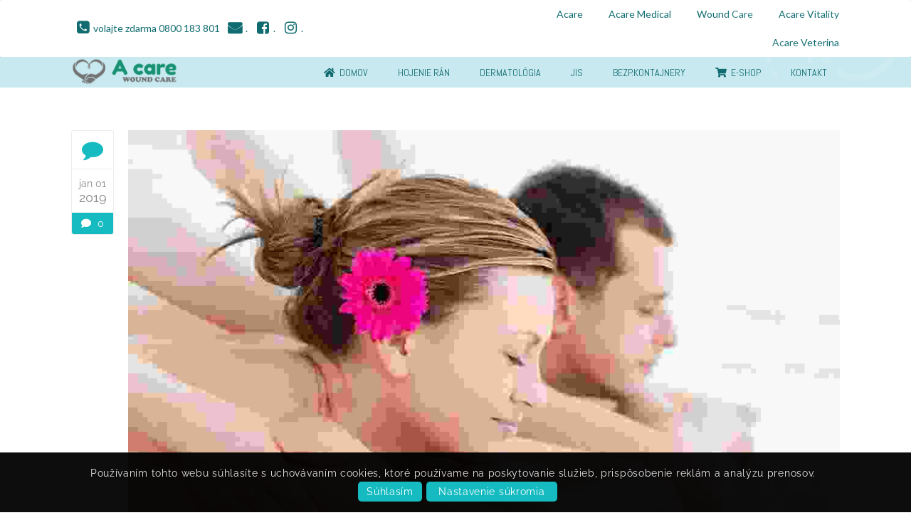

--- FILE ---
content_type: text/css
request_url: https://acarewound.sk/wp-content/themes/spalab/style.css?ver=4.4
body_size: 520
content:
/*
Theme Name: Spalab
Theme URI: https://spalab.wpengine.com/
Author: the DesignThemes team
Author URI: http://themeforest.net/user/designthemes/
Description: A responsive theme for SPA LAB type of business that uses Powerful WordPress admin panel, tons of useful shortcodes, one click easy demo content installation, Fully Responsive design, Google fonts, Easy to switch color and layout for any element and many more features made this theme fit for multipurpose websites too.You will find that the user-friendly CMS admin panel makes managing website a simple, straightforward experience.Welcome more clients to spa salon with impressive design.
Version: 4.4
License: GNU General Public License v2 or later
License URI: http://www.gnu.org/licenses/gpl-2.0.html
Tags: editor-style, featured-images, microformats, post-formats, rtl-language-support, sticky-post, threaded-comments, translation-ready
Text Domain: spalab

This theme, like WordPress, is licensed under the GPL.
Use it to make something cool, have fun, and share what you've learned with others.
*/

--- FILE ---
content_type: text/css
request_url: https://acarewound.sk/wp-content/themes/spalab/css/layout.css?ver=4.4
body_size: 30770
content:
/* CSS Document */

/* Table of Content
==================================================
	1.0 - Transition
	2.0 - Logo
	3.0 - Top Bar
	4.0 - Header
	5.0 - Default Color
	6.0 - Sticky Header
	7.0 - Simple Drop Down Menu
	8.0 - Mega Menu
	9.0 - Mobile Menu
	10.0 - Slider
	11.0 - Title & Breadcrumb
	12.0 - Footer
	13.0 - Side Navigation
	14.0 - Style Picker
	15.0 - Loader
	16.0 - Totop
	17.0 - Default Color
	18.0 - DT Responsive */


/*--------------------------------------------------------------
1.0 - Transition
--------------------------------------------------------------*/
.menu-icons-wrapper .search a span,
.menu-icons-wrapper .cart a span,
#main-menu ul li.menu-item-simple-parent ul li a .fa,
#main-menu .megamenu-child-container > ul.sub-menu > li > a .menu-item-description {
	transition: all .3s linear;
	-moz-transition: all .3s linear;
	-ms-transition: all .3s linear;
	-o-transition: all .3s linear;
	-webkit-transition: all .3s linear;
}
/*--------------------------------------------------------------
3.0 - Top Bar
--------------------------------------------------------------*/

.top-bar {
	clear: both;
	float: left;
	line-height: 50px;
	margin: 0;
	max-height: 50px;
	padding: 0;
	position: relative;
	width: 100%;
	z-index: 99999;
}
.top-bar .dt-sc-button {
	font-weight: bold;
	letter-spacing: 1px;
	margin-top: 5px;
}
.top-bar .dt-sc-vertical-small-separator {
	position: relative;
	top: 2px;
}
.top-bar-right .dt-sc-vertical-small-separator {
	margin: 0 15px;
}
.top-bar .language {
	float: left;
	margin: 0;
	padding: 0 20px 0 0;
	position: relative;
}
.top-bar .language img {
	margin: 0 10px 0 0;
	position: relative;
	top: -1px;
	vertical-align: middle;
}
.top-bar .language:before {
	bottom: 0;
	content: '\f107';
	font-family: FontAwesome;
	font-size: 14px;
	margin: auto;
	position: absolute;
	right: 0;
	top: 0;
}
.dt-no-header-builder-content .no-header-top{ color:rgba(255,255,255,0.32);}
.no-header-menu ul li ul.sub-menu li:hover > a, .no-header-menu ul > li.current_page_item > a, .no-header-menu ul > li.current-menu-item > a, .no-header-menu ul > li.current-page-ancestor > a, .no-header-menu ul > li.current-menu-ancestor > a, .no-header-menu ul li ul.children li:hover > a, .no-header-menu ul li ul.children li > a:hover { color:rgba(255,255,255); }

.dt-no-header-builder-content .mobile-menu .dt-primary-nav > li > a {
	padding-top: 5px !important;
	padding-bottom: 5px !important;
}
.dt-no-header-builder-content .no-header-top {
	border-bottom: 1px solid rgba(237, 237, 237, 0.19);
	margin: 0;
	max-height: 50px;
	padding: 10px 0;
}

.dt-no-header-builder-content .no-header-top > span {
    font-style: italic;

}
.dt-no-header-builder-content:before,
.dt-no-header-builder-content:after {
	content: '';
	position: absolute;
	width: 100%;
	height: 100%;
	top: 0;
	left: -100%;
	bottom: 0;
	right: auto;
}
.dt-no-header-builder-content:after {
	right: -100%;
	left: auto;
}
.no-header-logo-wrapper {
	display: inline-block;
}

.no-header-logo{ 
    float: left;
	padding: 15px 0;
}
.no-header-menu-wrapper {
	float: right;
}
/*--------------------------------------------------------------
4.0 - Header
--------------------------------------------------------------*/

#header-wrapper {
	float: left;
	margin: 0 0 25px;
	padding: 0;
	width: 100%;
}
#header {
	float: left;
	margin: 0;
	padding: 0;
	position: relative;
	width: 100%;
	z-index: 99;
}
.home.blog .dt-no-header-builder-content { margin-bottom: 50px; } 
.dt-no-header-builder-content .no-header {
	display: block;
	padding: 15px 0;
	-webkit-align-items: center;
	-moz-align-items: center;
	-ms-align-items: center;
	-ms-flex-align: center;
	align-items: center;
}
.dt-no-header-builder-content.aligncenter .no-header {
	flex-direction: column;
	padding-bottom: 0;
	-webkit-justify-content: center;
	-moz-justify-content: center;
	-ms-justify-content: center;
	-ms-justify-content: center;
	justify-content: center;
}
.dt-no-header-builder-content .no-header .no-header-logo h2 {
	margin: 10px 0;
}
/* #header .dt-header-tpl > .vc_row:not(.dt-sc-simpler-content), #header .dt-header-tpl > .vc_row:not(.dt-sc-simpler-content) .vc_row.vc_inner { position: relative; z-index: 1; }*/

#header .dt-header-tpl > .vc_row.vc_row-flex > .vc_column_container > .vc_column-inner,
#header .dt-header-tpl > .vc_row .vc_row.vc_row-flex.vc_inner > .vc_column_container > .vc_column-inner {
	z-index: auto;
}
#header .dt-header-tpl .vc_row[data-vc-full-width],
#header .dt-header-tpl > .vc_section[data-vc-full-width] {
	overflow: visible;
}
#header-wrapper.header-top-relative #header {
	position: relative;
}
.no-breadcrumb.page-with-slider #header-wrapper.header-top-absolute #header {
	position: absolute;
	z-index: 1;
}
body:not(.no-breadcrumb) #header-wrapper.header-top-absolute #header .dt-header-tpl {
	margin-top: 35px;
}
/*	.no-breadcrumb.page-with-slider #header-wrapper.bottom-header { display: table; float: none; width: 100%; }
	.no-breadcrumb.page-with-slider #header-wrapper.bottom-header #header { display: table-footer-group; float: none; }
	.no-breadcrumb.page-with-slider #header-wrapper.bottom-header #header ~ #slider { display: table-header-group; float: none; }*/

.header-top-absolute .dt-sc-skin-highlight {
	background-color: rgba(0, 0, 0, 0.3) !important
}
.no-breadcrumb.page-with-slider #header-wrapper.bottom-header {
	display: -webkit-flex;
	display: -moz-flex;
	display: -ms-flexbox;
	display: -ms-flex;
	display: flex;
	flex-direction: column-reverse;
	-webkit-flex-direction: column-reverse;
	-ms-flex-direction: column-reverse;
}
#header .dt-header-tpl .sticky-wrapper {
	clear: both;
	display: block;
	position: relative;
	width: 100%;
}
#header .dt-header-tpl .sticky-wrapper .apply-sticky-header {
	left: 0;
	margin: auto;
	position: relative;
	right: 0;
	width: 100%;
}
.layout-boxed #header .dt-header-tpl .sticky-wrapper .apply-sticky-header {
	position: relative !important
}
#header .dt-header-tpl .sticky-wrapper,
#header .dt-header-tpl .sticky-wrapper .apply-sticky-header {
	z-index: 9999 !important;
}
#header .dt-header-tpl .sticky-wrapper .apply-sticky-header > .vc_row:not(.vc_clearfix) {
	clear: both;
}
/*--------------------------------------------------------------
   Logo
--------------------------------------------------------------*/

.dt-logo-container {
	display: -webkit-flex;
	display: -moz-flex;
	display: -ms-flexbox;
	display: -ms-flex;
	display: flex;
	font-size: 0;
	line-height: 0;
	-webkit-align-items: center;
	-moz-align-items: center;
	-ms-align-items: center;
	-ms-flex-align: center;
	align-items: center;
}
.dt-logo-container.logo-align-center {
	text-align: center;
	-webkit-box-pack: center;
	-webkit-justify-content: center;
	-ms-flex-pack: center;
	justify-content: center;
}
.dt-logo-container.logo-align-right {
	text-align: right;
	-webkit-box-pack: end;
	-webkit-justify-content: flex-end;
	-ms-flex-pack: end;
	justify-content: flex-end;
}
.dt-logo-container a {
	color: inherit;
}
.dt-logo-container a img {
	display: inline-block;
	vertical-align: middle;
}
.dt-logo-container a span {
	clear: both;
	display: block;
}
.dt-logo-container a span ~ span {
	margin-top: -1px;
}
/*--------------------------------------------------------------
   Default Menu & Mobile Menu
--------------------------------------------------------------*/

.dt-no-header-builder-content.aligncenter .no-header .dt-header-menu {
	background-color: rgba(0,0,0,.035);
	border-bottom: 1px solid #ededed;
	margin-top: 15px;
	position: relative;
	width: 100%;
}
.dt-no-header-builder-content.aligncenter .no-header .dt-header-menu:before,
.dt-no-header-builder-content.aligncenter .no-header .dt-header-menu:after {
	background: inherit;
	border-color: inherit;
	border-style: inherit;
	border-width: inherit;
	bottom: -1px;
	content: '';
	height: auto;
	position: absolute;
	top: 0;
	width: 100%;
}
.dt-no-header-builder-content.aligncenter .no-header .dt-header-menu:before {
	right: 100%;
}
.dt-no-header-builder-content.aligncenter .no-header .dt-header-menu:after {
	left: 100%;
}
.no-header-menu,
.dt-header-menu,
.no-header-menu ul,
.dt-header-menu .dt-primary-nav,
.no-header-menu ul li,
.dt-header-menu .dt-primary-nav li {
	display: inline-block;
/*	font-size: 0;
	line-height: 0;*/
}
.dt-no-header-builder-content:not(.aligncenter) .no-header .no-header-logo ~ .no-header-menu {
	padding-left: 20px;
}
.no-header-menu ul,
.dt-header-menu .dt-primary-nav {
	margin: 0;
	padding: 0;
	text-align: left;
	width: 100%;
}
.dt-no-header-builder-content.aligncenter .no-header .no-header-menu > ul,
.dt-no-header-builder-content.aligncenter .no-header .dt-header-menu .dt-primary-nav {
	text-align: center;
}
.no-header-menu ul li,
.dt-header-menu .dt-primary-nav li {
	line-height: normal;
	margin: 0 3px;
	padding: 0;
	position: relative;
}
.dt-header-menu .dt-primary-nav li a{
	line-height: normal;
	display: inline-block;
    padding: 10px 22px 8px;
    vertical-align: middle;
}
.no-header-menu.dt-header-menu .dt-primary-nav ul.sub-menu a{
	padding:0px;
}
.no-header-menu.dt-header-menu .dt-primary-nav > li > a {
    display: inline-block;
    padding: 10px 15px;
    margin: 20px 0px 26px 0px;
    vertical-align: middle;
    border: 2px solid transparent;
	border-radius:50px;
    text-transform: uppercase;
}

.no-header #site-title {
    margin: 19px auto;
}
.no-header #site-title a{ color:#ffffff;}

.no-header-menu.dt-header-menu ul.dt-primary-nav li ul.sub-menu > li {
	padding:10px;
}

/* .dt-no-header-builder-content.aligncenter .no-header .no-header-menu ul li a, 
	.dt-no-header-builder-content.aligncenter .no-header .dt-header-menu .dt-primary-nav li a { padding-top: 15px; padding-bottom: 15px; } */

.no-header-menu ul li ul.children,
.dt-header-menu ul.dt-primary-nav li ul.sub-menu {
	background-color: #fff;
	left: 0;
	margin: 0;
	opacity: 0;
	padding: 0;
	top: 100%;
	transition: all .3s linear 0s;
	-webkit-transition: all .3s linear 0s;
	visibility: hidden;
	z-index: 2;
}
/*div:not(.dt-sc-maaya-header.with-border) .no-header-menu ul li ul.children, div:not(.dt-sc-maaya-header.with-border) .dt-header-menu ul.dt-primary-nav li:not(.has-mega-menu) ul.sub-menu, div:not(.dt-sc-maaya-header.with-border) .no-header-menu ul li ul.children, div:not(.dt-sc-maaya-header.with-border) .dt-header-menu ul.dt-primary-nav li.has-mega-menu ul.sub-menu .vc_section { -webkit-box-shadow: 0 0 2px 1px rgba(0,0,0,0.25); box-shadow: 0 0 2px 1px rgba(0,0,0,0.25); }*/

div:not(.dt-sc-maaya-header) .no-header-menu ul li ul.children,
div:not(.dt-sc-maaya-header) .dt-header-menu ul.dt-primary-nav li:not(.has-mega-menu) ul.sub-menu,
div:not(.dt-sc-maaya-header) .no-header-menu ul li ul.children,
div:not(.dt-sc-maaya-header) .dt-header-menu ul.dt-primary-nav li.has-mega-menu ul.sub-menu .vc_section {
	box-shadow: 0 0 2px 1px rgba(0,0,0,.25);
	-webkit-box-shadow: 0 0 2px 1px rgba(0,0,0,.25);
}
.no-header-menu ul li ul.children,
.dt-header-menu ul.dt-primary-nav li:not(.has-mega-menu) ul.sub-menu {
	padding: 10px 0;
	position: absolute;
	width: 220px;
}
.no-header-menu ul li ul.children,
.dt-header-menu ul.dt-primary-nav li:not(.has-mega-menu) ul.sub-menu,
.no-header-menu ul li ul.children,
.dt-header-menu ul.dt-primary-nav li.has-mega-menu ul.sub-menu .menu-item-object-dt_mega_menus > .vc_row,
.no-header-menu ul li ul.children,
.dt-header-menu ul.dt-primary-nav li.has-mega-menu ul.sub-menu .menu-item-object-dt_mega_menus > .vc_section {
	box-shadow: 0 0 2px 1px rgba(0,0,0,.25);
	-webkit-box-shadow: 0 0 2px 1px rgba(0,0,0,.25);
}
.dt-col-static-position.wpb_column {
	position: static;
}
.dt-header-menu ul.dt-primary-nav li.has-mega-menu {
	position: static;
}
.dt-header-menu ul.dt-primary-nav li.has-mega-menu > ul.sub-menu,
.dt-header-menu ul.dt-primary-nav li.has-mega-menu > ul.sub-menu > li {
	display: block;
	font-size: 14px;
	left: 0;
	margin: 0 auto;
	padding:0px;
	position: absolute;
	right: 0;
}
.no-header-menu ul li ul.children li,
.dt-header-menu ul.dt-primary-nav li ul.sub-menu li {
	margin: 0;
}
.no-header-menu ul li ul.children li ul.children,
.dt-header-menu ul.dt-primary-nav li ul.sub-menu li ul.sub-menu {
	left: 100%;
	top: 0;
}
.no-header-menu ul li:last-child > ul.children,
.dt-header-menu ul.dt-primary-nav li:last-child > ul.sub-menu,
.no-header-menu ul li:nth-last-child(2) > ul.children,
.dt-header-menu ul.dt-primary-nav li:nth-last-child(2) > ul.sub-menu {
	left: auto;
	right: 0;
}
.no-header-menu ul li.has-mega-menu:last-child > ul.children,
.dt-header-menu ul.dt-primary-nav li.has-mega-menu:last-child > ul.sub-menu,
.no-header-menu ul li.has-mega-menu:nth-last-child(2) > ul.children,
.dt-header-menu ul.dt-primary-nav li.has-mega-menu:nth-last-child(2) > ul.sub-menu {
	left: 0;
	right: 0;
}
.no-header-menu ul li:last-child > ul.children li ul.children,
.dt-header-menu ul.dt-primary-nav li:last-child ul.sub-menu li ul.sub-menu,
.no-header-menu ul li:nth-last-child(2) > ul.children li ul.children,
.dt-header-menu ul.dt-primary-nav li:nth-last-child(2) ul.sub-menu li ul.sub-menu {
	left: auto;
	right: 100%;
}
.no-header-menu ul li ul.children li,
.dt-header-menu ul.dt-primary-nav li ul.sub-menu li,
.no-header-menu ul li ul.children li a,
.dt-header-menu ul.dt-primary-nav li ul.sub-menu li a {
	width: 100%;
}

.no-header-menu ul li a,
.dt-header-menu .dt-primary-nav li a,
.no-header-menu ul li ul.children li a,
.dt-header-menu ul.dt-primary-nav li ul.sub-menu li a { color:#fff;}

.no-header-menu.dt-header-menu  ul li.current_page_item > a, .no-header-menu.dt-header-menu  ul li.current_page_ancestor > a{ border-color:#FFF;}

.dt-header-menu ul.dt-primary-nav > li:hover > a, 
 .no-header-menu ul > li:hover > a,
 .dt-header-menu ul.dt-primary-nav li ul.sub-menu li:hover > a{    color: rgba(255,255,255,0.6);}

.no-header-menu ul li:hover > ul.children,
.dt-header-menu ul.dt-primary-nav li:hover > ul.sub-menu {
	opacity: 1;
	visibility: visible;
}
.dt-sc-maaya-header .mobile-nav-container .menu-trigger {
	background: #000;
	cursor: pointer;
	letter-spacing: 1px;
	line-height: normal;
	padding: 5px 10px;
	position: absolute;
	text-transform: uppercase;
	top: 0;
}
.dt-sc-maaya-header.type2 .mobile-nav-container .menu-trigger {
	display: inline-block;
	position: relative;
}
.mobile-nav-container .menu-trigger {
	cursor: pointer;
	color:#FFF;
}
.mobile-nav-container .menu-trigger > i:before {
	content: '\f0c9';
	font-family: FontAwesome;
	font-size: 14px;
	font-style: normal;
}
.mobile-nav-container .menu-trigger > i,
.mobile-nav-container .menu-trigger > span {
	display: inline;
	padding: 0 5px;
}
.mobile-menu,
.mobile-menu ul.dt-primary-nav,
.mobile-menu ul.dt-primary-nav li {
	display: block;
	margin: 0;
	padding: 0;
	text-align: left;
}
.mobile-menu .dt-primary-nav li a {
	border-style: solid;
	border-width: 1px 0 0;
	color: initial;
	display: block;
	padding: 5px 15px;
}
.mobile-menu .dt-primary-nav > li > a,
.mobile-menu .dt-primary-nav > li > ul > li > a,
.mobile-menu .dt-primary-nav > li > ul > li > ul > li > a,
.mobile-menu .dt-primary-nav > li > ul > li > ul > li > ul > li > a {
	line-height: 42px;
	padding-bottom: 0;
	padding-top: 0;
}
.mobile-menu ul.dt-primary-nav {
	padding-top: 50px;
}
.mobile-menu,
.mobile-menu > ul,
.mobile-menu ul.sub-menu {
	background: #fff;
	height: 100%;
	margin: 0;
	overflow-x: hidden;
	overflow-y: visible;
	padding: 0;
	position: fixed;
	right: 0;
	top: 0;
	transform: translateX(0);
	transition: transform .3s;
	width: 100%;
	z-index: 4;
}
.mobile-menu {
	max-width: 260px;
	opacity: 0;
	transform: translateX(100%);
	transition: transform .25s, visibility 0s .3s, opacity .25s;
	visibility: hidden;
	z-index: 99;
}
.mobile-nav-offcanvas-right .mobile-menu {
	right: 0;
}
.mobile-nav-offcanvas-left .mobile-menu {
	left: 0;
	right: auto;
	transform: translateX(-100%);
	-webkit-transform: translateX(-100%);
}
.mobile-menu.is-hidden,
.mobile-menu ul.is-hidden {
	transform: translateX(100%);
	-webkit-transform: translateX(100%);
}
.mobile-menu.nav-is-visible {
	opacity: 1;
	transform: translateX(0);
	-webkit-transform: translateX(0);
	transition: transform .25s, visibility 0s 0s;
	-webkit-transition: -webkit-transform .25s, visibility 0s 0s;
	visibility: visible;
}
.mobile-menu ul.sub-menu,
.mobile-menu ul li.menu-item-object-dt_mega_menus,
.mobile-menu ul li.menu-item-object-dt_mega_menus > .vc_section,
.mobile-menu .wpb_column {
	width: 100% !important;
}
.mobile-menu ul.sub-menu {
	left: auto !important;
	right: auto !important;
}
.mobile-menu ul.sub-menu li {
	float: left;
	width: 100%;
}
.mobile-menu ul li.menu-item-object-dt_mega_menus > .vc_section {
	background: none !important;
	border: none !important;
	border-radius: 0 !important;
	-webkit-border-radius: 0 !important;
	left: 0 !important;
	margin: 0;
	padding-left: 0 !important;
	padding-right: 0 !important;
}
.mobile-menu .wpb_column {
	margin: 0;
}
.mobile-menu ul li.menu-item-object-dt_mega_menus > .vc_section > .vc_row,
.mobile-menu .dt-custom-nav-wrapper[data-default-style='none'][data-hover-style='none']:not(.inline-horizontal) > div {
	margin-left: 0;
	margin-right: 0;
}
.mobile-menu .menu-item-has-children > a,
.mobile-menu .page_item_has_children  > a,
.mobile-menu ul.dt-primary-nav li.go-back a {
	position: relative;
}
.mobile-menu ul.dt-primary-nav li.go-back a {
	height: 100%;
	padding: 0;
}
.mobile-menu .dt-primary-nav li.menu-item-has-children > a,
.mobile-menu .dt-primary-nav li.page_item_has_children  > a {
	padding-right: 40px;
}
.mobile-menu ul.dt-primary-nav li.go-back,
.mobile-menu ul.dt-primary-nav li.close-nav {
	display: inline-block;
	height: 50px;
	width: 100%;
}
.mobile-menu ul.dt-primary-nav li.close-nav {
	border: none !important;
	cursor: pointer;
	line-height: 50px;
	position: absolute;
	right: 0;
	text-align: center;
	top: 0;
	width: 50px;
	z-index: 5;
}
.mobile-menu ul.dt-primary-nav li.close-nav:before,
.mobile-menu ul.dt-primary-nav li.close-nav:after {
	background-color: #222;
	bottom: 0;
	content: '';
	height: 35%;
	left: 0;
	margin: auto;
	position: absolute;
	right: 0;
	top: 0;
	width: 2px;
}
.mobile-menu ul.dt-primary-nav li.close-nav:before {
	transform: rotate(45deg);
	-webkit-transform: rotate(45deg);
}
.mobile-menu ul.dt-primary-nav li.close-nav:after {
	transform: rotate(-45deg);
	-webkit-transform: rotate(-45deg);
}
.mobile-menu ul.dt-primary-nav li.close-nav:hover:before {
	transform: rotate(-45deg);
	-webkit-transform: rotate(-45deg);
}
.mobile-menu ul.dt-primary-nav li.close-nav:hover:after {
	transform: rotate(45deg);
	-webkit-transform: rotate(45deg);
}
.mobile-menu ul.dt-primary-nav li.go-back a:before,
.mobile-menu ul.dt-primary-nav li.go-back a:after,
.mobile-menu .menu-item-has-children > a:before,
.mobile-menu .menu-item-has-children > a:after,

.mobile-menu .page_item_has_children > a:before,
.mobile-menu .page_item_has_children > a:after {
	backface-visibility: hidden;
	display: inline-block;
	position: absolute;
	top: 50%;
	transform: translateY(-50%);
	-webkit-transform: translateY(-50%);
	width: 15px;
	-webkit-backface-visibility: hidden;
}
.mobile-menu ul.dt-primary-nav li.go-back a:before {
	content: '\f104';
	font-family: FontAwesome;
	font-size: 25px;
	height: 50px;
	left: 15px;
	line-height: 50px;
	text-align: center;
}
.mobile-menu .menu-item-has-children > a:before,
.mobile-menu .page_item_has_children  > a:before {
	content: '\f105';
	font-family: FontAwesome;
	font-size: 25px;
	height: 42px;
	line-height: 42px;
	right: 12px;
	text-align: center;
}
.mobile-menu ul.dt-primary-nav li.go-back a:after,
.mobile-menu .menu-item-has-children > a:after,
.mobile-menu .page_item_has_children  > a:after {
	background-color: currentColor;
	content: '';
	height: 2px;
	opacity: 0;
	visibility: hidden;
}
.mobile-menu ul.dt-primary-nav li.go-back a:hover:before {
	left: 10px;
}
.mobile-menu .menu-item-has-children > a:hover:before,
.mobile-menu .page_item_has_children  > a:hover:before {
	right: 8px;
}
.mobile-menu ul.dt-primary-nav li.go-back a:after {
	left: 25px;
}
.mobile-menu ul.dt-primary-nav li.go-back a:hover:after {
	left: 15px;
}
.mobile-menu .menu-item-has-children > a:after,
.mobile-menu .page_item_has_children  > a:after {
	right: 18px;
}
.mobile-menu .menu-item-has-children > a:hover:after,
.mobile-menu .page_item_has_children  > a:hover:after {
	right: 12px;
}
.mobile-menu .dt-custom-nav li a:before,
.mobile-menu .dt-custom-nav li a:after,
.mobile-menu .dt-custom-nav li a span:before,
.mobile-menu .dt-custom-nav li a span:after {
	content: none !important;
}
.mobile-menu .dt-custom-nav li a,
.mobile-menu .dt-primary-nav li .dt-custom-nav li a {
	border-radius: 0 !important;
	margin-bottom: 0px !important;
	border-style: none;
	border-width: 0 !important;
}
.mobile-menu .dt-custom-nav li {
	box-shadow: 0 1px 0 0 rgba(0,0,0,.075);
	-webkit-box-shadow: 0 1px 0 0 rgba(0,0,0,.075);
}
.mobile-menu .dt-custom-nav li:last-child {
	box-shadow: none;
	-webkit-box-shadow: none;
}
.mobile-menu .hr-skew-link-style ul > li > a {
	margin-bottom: 0;
}
.mobile-menu .vc_row {
	margin: 0;
	padding-left: 0 !important;
	padding-right: 0 !important;
	background: none;
	background-image: none !important;
}
.mobile-menu .wpb_column,
.mobile-menu .wpb_column .vc_column-inner[class*='vc_custom'] {
	margin: 0 !important;
}
.mobile-menu .wpb_column .vc_column-inner[class*='vc_custom'] {
	padding-left: 15px !important;
	padding-right: 15px !important;
}
.mobile-menu .wpb_column .wpb_column .vc_column-inner[class*='vc_custom'] {
	padding-left: 0 !important;
	padding-right: 0 !important;
}
.flex-col-elements-inline-middle .mobile-menu .dt-custom-nav-wrapper.left .dt-custom-nav {
	width: 100%;
}
.overlay {
	backface-visibility: hidden;
	background-color: rgba(0,0,0,.5);
	cursor: pointer;
	height: 100%;
	left: 0;
	opacity: 0;
	position: fixed;
	top: 0;
	transition: opacity .3s 0s, visibility 0s .3s, transform .3s 0s;
	-webkit-transition: opacity .3s 0s, visibility 0s .3s, transform .3s 0s;
	visibility: hidden;
	width: 100%;
	z-index: 98;
	-webkit-backface-visibility: hidden;
}
.overlay.is-visible,
.mobile-menu ul.dt-primary-nav li.go-back a:hover:after,
.mobile-menu .menu-item-has-children > a:hover:after,
.mobile-menu .page_item_has_children  > a:hover:after {
	opacity: 1;
	visibility: visible;
}
.mobile-menu ul.dt-primary-nav li.close-nav,
.mobile-menu ul.dt-primary-nav li.close-nav:before,
.mobile-menu ul.dt-primary-nav li.close-nav:after,
.mobile-menu ul.dt-primary-nav li a,
.mobile-menu ul.dt-primary-nav li a:before,
.mobile-menu ul.dt-primary-nav li a:after,
.mobile-menu .dt-custom-nav li,
.mobile-menu .dt-custom-nav-wrapper[data-hover-style='none'] .dt-custom-nav li {
	transition: all .3s linear 0s;
	-webkit-transition: all .3s linear 0s;
}
.mobile-menu ul.dt-primary-nav li.see-all a {
	background-color: rgba(0,0,0,.05);
}
.mobile-menu .dt-primary-nav li a {
	border-color: rgba(0,0,0,.06);
}
.mobile-menu ul.dt-primary-nav li.see-all a {
	box-shadow: 0 1px 0 0 rgba(0,0,0,.06);
	-webkit-box-shadow: 0 1px 0 0 rgba(0,0,0,.06);
}
.mobile-menu .dt-custom-nav li a:not(:hover),
.mobile-menu .dt-custom-nav li a:hover,
.mobile-menu .dt-custom-nav-wrapper[data-hover-style='none'] .dt-custom-nav li a:hover {
	background-color: rgba(0,0,0,0) !important;
	color: #000 !important;
}
.mobile-menu .dt-custom-nav li:hover,
.mobile-menu .dt-custom-nav-wrapper[data-hover-style='none'] .dt-custom-nav li:hover {
	background-color: #000 !important;
}
.mobile-menu .dt-custom-nav li:hover > a,
.mobile-menu .dt-custom-nav-wrapper[data-hover-style='none'] .dt-custom-nav li:hover > a {
	color: #fff !important;
}
.mobile-menu .dt-sc-dark-bg h1,
.mobile-menu .dt-sc-dark-bg h2,
.mobile-menu .dt-sc-dark-bg h3,
.mobile-menu .dt-sc-dark-bg h4,
.mobile-menu .dt-sc-dark-bg h5,
.mobile-menu .dt-sc-dark-bg h6,
.mobile-menu .dt-sc-dark-bg p {
	color: #000 !important;
	border-color: #efefef !important;
	padding: 10px 0px !important;
	font-weight: 500;
}
 .mobile-menu ul.sub-menu::-webkit-scrollbar {
 background-color: #f1f1f1;
 width: 5px;
}
.mobile-menu ul.sub-menu::-webkit-scrollbar-track, .mobile-menu ul.sub-menu::-webkit-scrollbar-thumb {
 box-shadow: 0 0 6px rgba(0,0,0,.3) inset;
 -webkit-box-shadow: 0 0 6px rgba(0,0,0,.3) inset;
}
.mobile-menu ul.sub-menu::-webkit-scrollbar-thumb {
 background-color: #c1c1c1;
 border-radius: 5px;
}
/*--------------------------------------------------------------
   Header Menu
--------------------------------------------------------------*/

.dt-header-menu.left {
	float: left;
}
.dt-header-menu.center {
	display: table;
	margin-left: auto;
	margin-right: auto;
}
.dt-header-menu.right {
	float: right;
}
.dt-sc-maaya-header.dt-sc-slide-menu .dt-sc-single-line-separator {
	margin: 0;
}
.dt-sc-maaya-header.dt-sc-slide-menu .menu-icons-wrapper,
.dt-sc-maaya-header.dt-sc-slide-menu .menu-icons-wrapper .search {
	margin: 0;
}
.dt-sc-maaya-header.dt-sc-slide-menu .search-module {
	float: right;
	text-align: right;
}
.flex-col-elements-inline-middle .dt-header-menu.left {
	display: table;
	margin-right: auto;
}
.flex-col-elements-inline-middle .dt-header-menu.center {
	display: table;
	margin-left: 0;
	margin-right: 0;
}
.flex-col-elements-inline-middle .dt-header-menu.right {
	display: table;
	margin-left: auto;
}
.dt-header-menu.gap_none .dt-primary-nav li {
	margin: 0;
}
.dt-header-menu.gap_1 .dt-primary-nav li {
	margin: 0 1px 0 0;
}
.vc_row.vc_row-flex > .vc_column_container .dt-header-menu.justify {
	display: inline-block;
}
.dt-header-menu[data-nav-item-display='stretch'] ul.dt-primary-nav > li {
	line-height: 70px;
}
.dt-header-menu[data-nav-item-display='stretch'] ul.dt-primary-nav > li > a {
	line-height: inherit;
}
.dt-header-menu[data-nav-item-display='stretch'] ul.dt-primary-nav > li ul.sub-menu {
	line-height: normal;
}
.dt-header-menu ul.dt-primary-nav > li > a.icon-position-left > .menu-item-icon {
	padding-right: 6px;
	display: none;
}
.dt-header-menu ul.dt-primary-nav > li > a.icon-position-right > .menu-item-icon {
	padding-left: 6px;
	display: none;
}
.dt-header-menu ul.dt-primary-nav > li > a.icon-position-right > .menu-item-icon ~ span {
	float: left;
}
.dt-header-menu ul.dt-primary-nav > li > a,
.dt-header-menu[data-nav-item-highlight='line-through'] ul.dt-primary-nav > li > a > span {
	position: relative;
}
.dt-header-menu[data-nav-item-highlight='underline'] ul.dt-primary-nav > li > a:after,
.dt-header-menu[data-nav-item-highlight='overline'] ul.dt-primary-nav > li > a:before,
.dt-header-menu[data-nav-item-highlight='line-through'] ul.dt-primary-nav > li > a > span:before,
.dt-header-menu[data-nav-item-highlight='two-line-updown'] ul.dt-primary-nav > li > a:before,
.dt-header-menu[data-nav-item-highlight='bottom-border-only'] ul.dt-primary-nav > li > a:after,
.dt-header-menu[data-nav-item-highlight='top-border-only'] ul.dt-primary-nav > li > a:before,
.dt-header-menu[data-nav-item-highlight='two-border-updown'] ul.dt-primary-nav > li > a:before,
.dt-header-menu[data-nav-item-divider='slanting-line'] ul.dt-primary-nav > li > a > span:after,
.dt-header-menu[data-nav-item-divider='vertical-line'] ul.dt-primary-nav > li > a > span:after,
.dt-header-menu[data-nav-item-highlight='triangle-down-midtop'] ul.dt-primary-nav > li.current_page_item > a:before,
.dt-header-menu[data-nav-item-highlight='triangle-down-midtop'] ul.dt-primary-nav > li.current-menu-item > a:before,
.dt-header-menu[data-nav-item-highlight='triangle-down-midtop'] ul.dt-primary-nav > li.current-page-ancestor > a:before,
.dt-header-menu[data-nav-item-highlight='triangle-down-midtop'] ul.dt-primary-nav > li.current-menu-ancestor > a:before,
.dt-header-menu[data-nav-item-highlight='triangle-down-midbottom'] ul.dt-primary-nav > li.current_page_item > a:after,
.dt-header-menu[data-nav-item-highlight='triangle-down-midbottom'] ul.dt-primary-nav > li.current-menu-item > a:after,
.dt-header-menu[data-nav-item-highlight='triangle-down-midbottom'] ul.dt-primary-nav > li.current-page-ancestor > a:after,
.dt-header-menu[data-nav-item-highlight='triangle-down-midbottom'] ul.dt-primary-nav > li.current-menu-ancestor > a:after,
.dt-header-menu[data-nav-item-highlight='triangle-up-midbottom'] ul.dt-primary-nav > li.current_page_item > a:after,
.dt-header-menu[data-nav-item-highlight='triangle-up-midbottom'] ul.dt-primary-nav > li.current-menu-item > a:after,
.dt-header-menu[data-nav-item-highlight='triangle-up-midbottom'] ul.dt-primary-nav > li.current-page-ancestor > a:after,
.dt-header-menu[data-nav-item-highlight='triangle-up-midbottom'] ul.dt-primary-nav > li.current-menu-ancestor > a:after {
	content: '';
}
.dt-header-menu[data-nav-item-highlight='underline'] ul.dt-primary-nav > li > a:after,
.dt-header-menu[data-nav-item-highlight='overline'] ul.dt-primary-nav > li > a:before,
.dt-header-menu[data-nav-item-highlight='line-through'] ul.dt-primary-nav > li > a > span:before,
.dt-header-menu[data-nav-item-highlight='two-line-updown'] ul.dt-primary-nav > li > a:before,
.dt-header-menu[data-nav-item-highlight='bottom-border-only'] ul.dt-primary-nav > li > a:after,
.dt-header-menu[data-nav-item-highlight='top-border-only'] ul.dt-primary-nav > li > a:before,
.dt-header-menu[data-nav-item-highlight='two-border-updown'] ul.dt-primary-nav > li > a:before {
	border-style: solid;
	height: 2px;
	left: 0;
	margin-left: auto;
	margin-right: auto;
	pointer-events: none;
	position: absolute;
	right: 0;
	width: 0;
}
.dt-header-menu[data-nav-item-highlight='triangle-down-midtop'] ul.dt-primary-nav > li > a:before,
.dt-header-menu[data-nav-item-highlight='triangle-down-midbottom'] ul.dt-primary-nav > li > a:after,
.dt-header-menu[data-nav-item-highlight='triangle-up-midbottom'] ul.dt-primary-nav > li > a:after {
	border-color: transparent;
	border-style: solid;
	border-width: 6px;
	left: 0;
	margin: 0 auto;
	position: absolute;
	right: 0;
	width: 0;
}
.dt-header-menu[data-nav-item-highlight='triangle-down-midtop'] ul.dt-primary-nav > li > a:before {
	border-bottom-width: 0;
	border-top-color: inherit;
	top: 0;
}
.dt-header-menu[data-nav-item-style='filled'][data-nav-item-highlight='triangle-down-midtop'] ul.dt-primary-nav > li > a:before {
	border-top-color: currentColor;
	top: -1px;
}
.dt-header-menu[data-nav-item-highlight='triangle-down-midbottom'] ul.dt-primary-nav > li > a:after {
	border-bottom-width: 0;
	border-top-color: inherit;
	top: 100%;
}
.dt-header-menu[data-nav-item-highlight='triangle-up-midbottom'] ul.dt-primary-nav > li > a:after {
	border-bottom-color: inherit;
	border-top-width: 0;
	bottom: 0;
}
.dt-header-menu[data-nav-item-style='filled'][data-nav-item-highlight='triangle-up-midbottom'] ul.dt-primary-nav > li > a:after {
	border-bottom-color: currentColor;
	bottom: -1px;
}
.dt-header-menu[data-nav-item-highlight='underline'] ul.dt-primary-nav > li > a:after {
	border-width: 0 0 2px;
	bottom: 0;
}
.dt-header-menu[data-nav-item-highlight='overline'] ul.dt-primary-nav > li > a:before {
	border-width: 2px 0 0;
	top: 0;
}
.dt-header-menu[data-nav-item-highlight='line-through'] ul.dt-primary-nav > li > a > span:before {
	border-width: 0 0 2px;
	bottom: 0;
	margin: auto;
	top: 0;
}
.dt-header-menu[data-nav-item-highlight='two-line-updown'] ul.dt-primary-nav > li > a:before {
	border-width: 2px 0;
	bottom: 0;
	height: auto;
	top: 0;
}
.dt-header-menu[data-nav-item-highlight='bottom-border-only'] ul.dt-primary-nav > li > a:after {
	border-width: 0 0 1px;
	bottom: 0;
}
.dt-header-menu[data-nav-item-style='bordered'][data-nav-item-highlight='bottom-border-only'] ul.dt-primary-nav > li > a:after {
	bottom: 1px;
}
.dt-header-menu[data-nav-item-highlight='top-border-only'] ul.dt-primary-nav > li > a:before {
	border-width: 1px 0 0;
	top: 0;
}
.dt-header-menu[data-nav-item-style='bordered'][data-nav-item-highlight='top-border-only'] ul.dt-primary-nav > li > a:before {
	top: 1px;
}
.dt-header-menu[data-nav-item-highlight='two-border-updown'] ul.dt-primary-nav > li > a:before {
	border-width: 1px 0;
	bottom: 0;
	height: auto;
	top: 0;
}
.dt-header-menu[data-nav-item-style='bordered'][data-nav-item-highlight='two-border-updown'] ul.dt-primary-nav > li > a:before {
	bottom: 1px;
	top: 1px;
}
.dt-header-menu[data-nav-item-highlight='underline'] ul.dt-primary-nav > li:hover > a:after,
.dt-header-menu[data-nav-item-highlight='underline'] ul.dt-primary-nav > li.current_page_item > a:after,
.dt-header-menu[data-nav-item-highlight='underline'] ul.dt-primary-nav > li.current-menu-item > a:after,
.dt-header-menu[data-nav-item-highlight='underline'] ul.dt-primary-nav > li.current-page-ancestor > a:after,
.dt-header-menu[data-nav-item-highlight='underline'] ul.dt-primary-nav > li.current-menu-ancestor > a:after,
.dt-header-menu[data-nav-item-highlight='overline'] ul.dt-primary-nav > li:hover > a:before,
.dt-header-menu[data-nav-item-highlight='overline'] ul.dt-primary-nav > li.current_page_item > a:before,
.dt-header-menu[data-nav-item-highlight='overline'] ul.dt-primary-nav > li.current-menu-item > a:before,
.dt-header-menu[data-nav-item-highlight='overline'] ul.dt-primary-nav > li.current-page-ancestor > a:before,
.dt-header-menu[data-nav-item-highlight='overline'] ul.dt-primary-nav > li.current-menu-ancestor > a:before,
.dt-header-menu[data-nav-item-highlight='two-line-updown'] ul.dt-primary-nav > li:hover > a:before,
.dt-header-menu[data-nav-item-highlight='two-line-updown'] ul.dt-primary-nav > li.current_page_item > a:before,
.dt-header-menu[data-nav-item-highlight='two-line-updown'] ul.dt-primary-nav > li.current-menu-item > a:before,
.dt-header-menu[data-nav-item-highlight='two-line-updown'] ul.dt-primary-nav > li.current-page-ancestor > a:before,
.dt-header-menu[data-nav-item-highlight='two-line-updown'] ul.dt-primary-nav > li.current-menu-ancestor > a:before {
	width: 75%;
}
.dt-header-menu[data-nav-item-highlight='bottom-border-only'] ul.dt-primary-nav > li:hover > a:after,
.dt-header-menu[data-nav-item-highlight='bottom-border-only'] ul.dt-primary-nav > li.current_page_item > a:after,
.dt-header-menu[data-nav-item-highlight='bottom-border-only'] ul.dt-primary-nav > li.current-menu-item > a:after,
.dt-header-menu[data-nav-item-highlight='bottom-border-only'] ul.dt-primary-nav > li.current-page-ancestor > a:after,
.dt-header-menu[data-nav-item-highlight='bottom-border-only'] ul.dt-primary-nav > li.current-menu-ancestor > a:after,
.dt-header-menu[data-nav-item-highlight='top-border-only'] ul.dt-primary-nav > li:hover > a:before,
.dt-header-menu[data-nav-item-highlight='top-border-only'] ul.dt-primary-nav > li.current_page_item > a:before,
.dt-header-menu[data-nav-item-highlight='top-border-only'] ul.dt-primary-nav > li.current-menu-item > a:before,
.dt-header-menu[data-nav-item-highlight='top-border-only'] ul.dt-primary-nav > li.current-page-ancestor > a:before,
.dt-header-menu[data-nav-item-highlight='top-border-only'] ul.dt-primary-nav > li.current-menu-ancestor > a:before,
.dt-header-menu[data-nav-item-highlight='two-border-updown'] ul.dt-primary-nav > li:hover > a:before,
.dt-header-menu[data-nav-item-highlight='two-border-updown'] ul.dt-primary-nav > li.current_page_item > a:before,
.dt-header-menu[data-nav-item-highlight='two-border-updown'] ul.dt-primary-nav > li.current-menu-item > a:before,
.dt-header-menu[data-nav-item-highlight='two-border-updown'] ul.dt-primary-nav > li.current-page-ancestor > a:before,
.dt-header-menu[data-nav-item-highlight='two-border-updown'] ul.dt-primary-nav > li.current-menu-ancestor > a:before,
.dt-header-menu[data-nav-item-highlight='line-through'] ul.dt-primary-nav > li:hover > a > span:before,
.dt-header-menu[data-nav-item-highlight='line-through'] ul.dt-primary-nav > li.current_page_item > a > span:before,
.dt-header-menu[data-nav-item-highlight='line-through'] ul.dt-primary-nav > li.current-menu-item > a > span:before,
.dt-header-menu[data-nav-item-highlight='line-through'] ul.dt-primary-nav > li.current-page-ancestor > a > span:before,
.dt-header-menu[data-nav-item-highlight='line-through'] ul.dt-primary-nav > li.current-menu-ancestor > a > span:before {
	width: 100%;
}
.dt-header-menu[data-nav-item-divider='slanting-line'] ul.dt-primary-nav > li > a > span:after,
.dt-header-menu[data-nav-item-divider='vertical-line'] ul.dt-primary-nav > li > a > span:after {
	border-color: #ccc;
	border-style: solid;
	border-width: 0 1px 0 0;
	bottom: 0;
	height: 15px;
	margin-bottom: auto;
	margin-top: auto;
	position: absolute;
	right: -2px;
	top: 0;
	width: 1px;
}
.dt-header-menu[data-nav-item-divider='slanting-line'] ul.dt-primary-nav > li > a > span:after {
	right: -3px;
	transform: rotate(15deg);
	-webkit-transform: rotate(15deg);
}
.dt-header-menu[data-nav-item-divider='slanting-line'] ul.dt-primary-nav > li:last-child > a > span:after,
.dt-header-menu[data-nav-item-divider='vertical-line'] ul.dt-primary-nav > li:last-child > a > span:after {
	display: none;
}
.dt-header-menu ul.dt-primary-nav > li,
.dt-header-menu ul.dt-primary-nav > li a,
.dt-header-menu ul.dt-primary-nav > li > a:before,
.dt-header-menu ul.dt-primary-nav > li > a:after,
.dt-header-menu ul.dt-primary-nav > li a > span,
.dt-header-menu ul.dt-primary-nav > li a > span:before {
	transition: all .3s linear 0s;
	-webkit-transition: all .3s linear 0s;
}
/*----*****---- << 4.4. Header Modules >> ----*****----*/

.search-module {
	display: inline-block;
	text-align: center;
}
.menu-icons-wrapper {
	margin: 0 5px;
	padding: 5px 0;
}
.menu-icons-wrapper .search,
.menu-icons-wrapper .cart {
	display: inline-block;
	margin: 0 5px;
	text-align: center;
	width: 25px;
}
.menu-icons-wrapper.rounded-icons .search,
.menu-icons-wrapper.rounded-icons .cart {
	margin: 0 5px;
}
.menu-icons-wrapper .search a,
.menu-icons-wrapper .cart a {
	font-size: 14px;
}
.menu-icons-wrapper.rounded-icons .search a span,
.menu-icons-wrapper.rounded-icons .cart a span {
	border-radius: 50%;
	-webkit-border-radius: 50%;
	height: 38px;
	line-height: 40px;
	text-align: center;
	width: 38px;
}
.menu-icons-wrapper .top-menu-search-container {
	display: none;
	position: absolute;
	right: 50%;
	top: 100%;
	width: 250px;
	z-index: 9;
}
.menu-icons-wrapper .top-menu-search-container.show-top-menu-search {
	display: block;
}
.menu-icons-wrapper .top-menu-search-container .search-form label span {
	display: none;
}
.menu-icons-wrapper .top-menu-search-container .search-form input[type='submit'] {
	text-indent: -9999px;
}
.menu-icons-wrapper .top-menu-search-container .search-form input[type='search'] {
	padding-right: 30px;
	text-transform: none;
}
.menu-icons-wrapper .cart sup {
	border-radius: 50%;
	color: #fff;
	display: inline-block;
	font-size: 9px;
	font-weight: bold;
	height: 15px;
	left: -9px;
	line-height: 15px;
	position: relative;
	text-align: center;
	top: -8px;
	width: 15px;
}
#searchform {
	border: 1px solid;
	display: inline-block;
	margin: 0;
	width: 100%;
	max-width: 260px;
	position: relative;
}
#searchform:before {
	content: '\f002';
	font-family: FontAwesome;
	font-size: 14px;
}
#searchform input[type='text'] {
	background: none;
	border: none;
	padding: 14px 45px 13px 15px;
	width: 220px;
	margin: 0px;
}
#searchform label span {
	display: none;
}
#searchform input[type='submit'] {
	background: none;
	cursor: pointer;
	margin: 0;
	padding: 0;
	text-indent: -9999px;
	z-index: 1;
}
#searchform .dt-search-icon {
	background-color: #f00;
	color: #fff;
	height: inherit;
	left: 100%;
	opacity: 0;
	transform: translateX(-100%);
	-webkit-transform: translateX(-100%);
	visibility: hidden;
	z-index: -1;
}
#searchform .dt-search-icon span {
	display: block;
	height: 100%;
	width: 100%;
}
#searchform .dt-search-icon span:before {
	left: 0;
	margin: auto;
	position: absolute;
	right: 0;
	top: 50%;
	transform: translateY(-50%);
	-webkit-transform: translateY(-50%);
}
#searchform:before,
#searchform input[type='submit'],
#searchform .dt-search-icon {
	bottom: 0;
	height: inherit;
	margin-bottom: auto;
	margin-top: auto;
	position: absolute;
	right: 0;
	text-align: center;
	top: 0;
	width: 45px;
}
#searchform:before {
	height: 0;
	line-height: 0;
}
#searchform:hover .dt-search-icon {
	opacity: 1;
	transform: translateX(1px);
	-webkit-transform: translateX(1px);
	visibility: visible;
}
.simple-header-search #searchform .dt-search-icon,
.overlay-header-search #searchform .dt-search-icon {
	display: none;
}
.simple-header-search.stretch,
.simple-header-search.stretch #searchform,
.simple-header-search.stretch #searchform input[type='text'] {
	height: 100%;
}
.search-module.slide-down-header-search {
	height: 100%;
}
.search-module.slide-down-header-search #searchform,
.search-module.slide-down-header-search #searchform input[type='text'] {
	width: 100%;
}
.search-module.slide-down-header-search .menu-icons-wrapper,
.search-module.slide-down-header-search .menu-icons-wrapper .search,
.search-module.slide-down-header-search .menu-icons-wrapper .search a,
.search-module.slide-down-header-search .menu-icons-wrapper .search a span {
	height: inherit;
	width: inherit;
}
.search-module.slide-down-header-search .menu-icons-wrapper {
	padding-bottom: 0;
	padding-top: 0;
}
.search-module.slide-down-header-search .menu-icons-wrapper .search a {
	display: inline-block;
}
.search-module.simple-header-search.filled #searchform {
	border-color: transparent;
}
.search-module.simple-header-search.filled.gray #searchform {
	background-color: #f3f3f3;
}
.search-module.simple-header-search.filled.gray.dt-sc-dark-bg #searchform {
	background-color: #333;
}
.search-module.slide-down-header-search #searchform,
.search-module.simple-header-search.filled.white #searchform {
	background-color: #fff;
}
.search-module.simple-header-search.simple-rounded #searchform {
	border-radius: 2px;
	-webkit-border-radius: 2px;
}
.search-module:not(.simple-header-search).filled,
.search-module:not(.simple-header-search).filled-onhvr {
	position: relative;
	text-align: center;
}
.search-module:not(.simple-header-search).filled.stretch,
.search-module:not(.simple-header-search).filled-onhvr.stretch {
	width: 60px;
}
.search-module:not(.simple-header-search).filled.stretch .menu-icons-wrapper,
.search-module:not(.simple-header-search).filled.stretch .menu-icons-wrapper .search,
.search-module:not(.simple-header-search).filled-onhvr.stretch .menu-icons-wrapper,
.search-module:not(.simple-header-search).filled-onhvr.stretch .menu-icons-wrapper .search {
	margin-left: 0;
	margin-right: 0;
}
.search-module:not(.simple-header-search).filled .menu-icons-wrapper .search a span:before,
.search-module:not(.simple-header-search).filled-onhvr .menu-icons-wrapper .search a span:before,
.search-module:not(.simple-header-search).stretch .menu-icons-wrapper .search a span:before,
.search-module:not(.simple-header-search).stretch .menu-icons-wrapper .search a span:before {
	left: 0;
	margin: auto;
	position: absolute;
	right: 0;
	top: 50%;
	transform: translateY(-50%);
	-webkit-transform: translateY(-50%);
}
.search-module.filled:not(.simple-header-search):not(.dt-sc-skin-highlight),
.search-module.filled-onhvr:not(.simple-header-search):not(.dt-sc-skin-highlight):hover {
	background-color: #f3f3f3;
}
.search-module:not(.simple-header-search).filled.dt-sc-dark-bg,
.search-module:not(.simple-header-search).filled-onhvr.dt-sc-dark-bg:hover {
	background-color: #000;
}
.search-module:not(.simple-header-search).filled.dt-sc-dark-bg .menu-icons-wrapper .search span,
.search-module:not(.simple-header-search).filled-onhvr.dt-sc-dark-bg:hover .menu-icons-wrapper .search span,
.search-module:not(.simple-header-search).filled.dt-sc-skin-highlight .menu-icons-wrapper .search span,
.search-module:not(.simple-header-search).filled-onhvr.dt-sc-skin-highlight:hover .menu-icons-wrapper .search span {
	color: #fff;
}
.overlay-search {
	float: right;
	width: auto;
}
.overlay-search,
.overlay-search *,
.overlay-search *:before,
.overlay-search *:after {
	transition: all .3s linear;
	-moz-transition: all .3s linear;
	-ms-transition: all .3s linear;
	-o-transition: all .3s linear;
	-webkit-transition: all .3s linear;
}
.overlay-search .overlay-close:before,
.overlay-search .overlay-close:after {
	border-color: #161616;
}
.overlay-search {
	background-color: #fff;
	cursor: inherit;
	height: 100%;
	left: 0;
	opacity: 0;
	position: fixed;
	top: 0;
	transform: scale(.95);
	-webkit-transform: scale(.95);
	visibility: hidden;
	width: 100%;
	z-index: 10000;
}
.overlay-search.open {
	opacity: 1;
	transform: scale(1);
	-webkit-transform: scale(1);
	visibility: visible;
}
.overlay-header-search .overlay-search #searchform {
	border-style: solid;
	border-width: 0 0 1px;
	box-shadow: none;
	-webkit-box-shadow: none;
	left: 0;
	margin: 0 auto;
	max-width: none;
	padding-bottom: 10px;
	position: absolute;
	right: 0;
	top: 50%;
	transform: translateY(-50%);
	-webkit-transform: translateY(-50%);
	width: 50%;
}
.overlay-search #searchform input[type='text'] {
	color: #000;
}
.overlay-search #searchform input[type='text'] {
	font-size: 40px;
	letter-spacing: 10px;
	text-transform: capitalize;
	width: 100%;
}
.overlay-search #searchform input[type='submit'] {
	height: 100%;
	width: 55px;
}
.overlay-header-search .overlay-search #searchform:before {
	font-size: 30px;
	right: 10px;
}
.overlay-search-icon span {
	color: #2f2e2e;
	cursor: pointer;
}
.overlay-search .overlay-close {
	border-radius: 50%;
	cursor: pointer;
	font-size: 0;
	height: 75px;
	position: fixed;
	right: 20px;
	top: 20px;
	transform: scale(0);
	width: 75px;
	z-index: 9;
}
.overlay-search.open .overlay-close {
	transform: scale(1);
	-moz-transform: scale(1);
	-ms-transform: scale(1);
	-webkit-transform: scale(1);
}
.overlay-search .overlay-close:before,
.overlay-search .overlay-close:after {
	background: #fff;
	content: '';
	height: 5px;
	left: 50%;
	position: absolute;
	top: 50%;
	width: 50px;
}
.overlay-search .overlay-close:before {
	transform: translate(-50%, -50%) rotate(45deg);
	-moz-transform: translate(-50%, -50%) rotate(45deg);
	-ms-transform: translate(-50%, -50%) rotate(45deg);
	-webkit-transform: translate(-50%, -50%) rotate(45deg);
}
.overlay-search .overlay-close:after {
	transform: translate(-50%, -50%) rotate(-45deg);
	-moz-transform: translate(-50%, -50%) rotate(-45deg);
	-ms-transform: translate(-50%, -50%) rotate(-45deg);
	-webkit-transform: translate(-50%, -50%) rotate(-45deg);
}
.search-module,
.search-module * {
	transition: all .3s linear 0s;
	-webkit-transition: all .3s linear 0s;
}
/*Spalab*/
.main-title-section-wrapper.default .breadcrumb ~ #searchform {
	position: absolute;
	top: 0;
	margin: 30px auto;
}
.main-title-section-wrapper.alignright .breadcrumb ~ #searchform {
	position: absolute;
	right: auto;
	left: 0;
}
.main-title-section-wrapper.aligncenter .breadcrumb ~ #searchform {
	position: relative;
	top: 0;
	margin: 15px auto 30px auto;
}
.main-title-section-wrapper.breadcrumb-left .breadcrumb ~ #searchform {
	position: absolute;
	right: auto;
	left: 0;
}
.main-title-section-wrapper.breadcrumb-right .breadcrumb ~ #searchform {
	position: absolute;
	left: auto;
	right: 0;
	top: 30px;
}
.main-title-section-wrapper.breadcrumb-top-right-title-center .breadcrumb ~ #searchform,
.main-title-section-wrapper.breadcrumb-top-left-title-center .breadcrumb ~ #searchform {
	position: relative;
	top: 0;
	margin: 15px auto 30px auto;
	display: block;
}
.breadcrumb ~ #searchform {
	position: absolute;
	right: 0;
	background-color: #fff;
	border-radius: 30px;
	width: 100%;
	max-width: 262px;
	border: 0px;
	top: 30px;
}
.breadcrumb ~ #searchform input[type='text'] {
	font-size: 12px;
}
.breadcrumb ~ #searchform input[type='submit'] {
	border: none;
	border-left: 1px solid #ededed;
}
.breadcrumb ~ #searchform .dt-search-icon {
	display: none;
}

.mfp-close-btn-in .mfp-close { 
	position: absolute !important; 
	background-color: transparent !important;
	font-size: 28px;
}

.cart-info {

	display: inline-block;
	padding: 14px 20px 14px 57px;
	position: relative;
	width: auto;
}
.cart-info p {
	margin: 0;
}
.cart-info:before {
	content: '\e66c';
	font-family: 'Stroke-Gap-Icons';
	font-size: 20px;
	left: 15px;
	position: absolute;
	top: 18px;
}
.cart-icon span {
	border-radius: 50%;
	display: inline-block;
	font-size: 12px;
	height: 20px;
	left: 28px;
	line-height: 20px;
	position: absolute;
	text-align: center;
	top: 9px;
	width: 20px;
}
.cart-total {
	display: inline-block;
	font-size: 14px;
	letter-spacing: .5px;
	margin: 0 0 0 20px;
}
.live-chat {
	float: right;
	margin: 32px 0 0 10px;
}
.live-chat a {
	border-radius: 5px;
	font-size: 10px;
	font-weight: 800;
	padding: 10px 15px 9px;
	text-transform: uppercase;
}
.live-chat a span {
	display: inline-block;
	font-size: 14px;
	margin: 0 5px 0 0;
}
/*--- Slide Menu ---*/

.dt-simpler-slider {
	background: transparent;
	border: none;
	cursor: pointer;
	display: block;
	height: 32px;
	position: fixed;
	right: 20px;
	top: 20px;
	transition: all .3s linear;
	-moz-transition: all .3s linear;
	-ms-transition: all .3s linear;
	-o-transition: all .3s linear;
	-webkit-transition: all .3s linear;
	width: 32px;
	z-index: 999;
}
.dt-simpler-slider:before {
	background: #ddd;
	content: '';
	display: block;
	font-size: 14px;
	height: 40px;
	left: -4px;
	line-height: 32px;
	opacity: 1;
	position: absolute;
	text-align: center;
	top: -5px;
	transform: translate3d(0, 0, 0);
	-moz-transform: translate3d(0, 0, 0);
	-ms-transform: translate3d(0, 0, 0);
	-webkit-transform: translate3d(0, 0, 0);
	transition: all .35s ease-in-out;
	-moz-transition: all .35s ease-in-out;
	-ms-transition: all .35s ease-in-out;
	-webkit-transition: all .35s ease-in-out;
	width: 40px;
}
.dt-sc-simpler-content-open .dt-simpler-slider:before,
.dt-simpler-slider:hover:before {
	background: #000;
}
.dt-sc-simpler-content-open .dt-simpler-slider:before {
	border-radius: 50%;
}
.dt-simpler-slider span {
	background: #000;
	display: block;
	height: 3px;
	left: 50%;
	margin-left: -12.5px;
	margin-top: -1.5px;
	position: absolute;
	top: 50%;
	transition: all .3s linear;
	-moz-transition: all .3s linear;
	-ms-transition: all .3s linear;
	-o-transition: all .3s linear;
	-webkit-transition: all .3s linear;
	width: 25px;
}
.dt-simpler-slider span:first-child {
	top: 5px;
	transform: translate3d(0, 0, 0);
	-moz-transform: translate3d(0, 0, 0);
	-ms-transform: translate3d(0, 0, 0);
	-webkit-transform: translate3d(0, 0, 0);
}
.dt-simpler-slider span:last-child {
	bottom: 5px;
	transform: translate3d(0, 8px, 0);
	-moz-transform: translate3d(0, 8px, 0);
	-ms-transform: translate3d(0, 8px, 0);
	-webkit-transform: translate3d(0, 8px, 0);
}
.dt-simpler-slider span:nth-child(2) {
	margin-top: -2px;
	top: 50%;
	transform: translate3d(0, 0, 0);
	-moz-transform: translate3d(0, 0, 0);
	-ms-transform: translate3d(0, 0, 0);
	-webkit-transform: translate3d(0, 0, 0);
}
.dt-simpler-slider span {
	background: #fff;
}
.dt-sc-simpler-content-open .dt-simpler-slider span:first-child {
	transform: translate3d(0, 10px, 0) rotate(45deg);
	-moz-transform: translate3d(0, 10px, 0) rotate(45deg);
	-ms-transform: translate3d(0, 10px, 0) rotate(45deg);
	-webkit-transform: translate3d(0, 10px, 0) rotate(45deg);
}
.dt-sc-simpler-content-open .dt-simpler-slider span:last-child {
	transform: translate3d(0, 0, 0) rotate(-45deg);
	-moz-transform: translate3d(0, 0, 0) rotate(-45deg);
	-ms-transform: translate3d(0, 0, 0) rotate(-45deg);
	-webkit-transform: translate3d(0, 0, 0) rotate(-45deg);
}
.dt-sc-simpler-content-open .dt-simpler-slider span:nth-child(2) {
	transform: translate3d(0, 0, 0) scale(.1, 1);
	-moz-transform: translate3d(0, 0, 0) scale(.1, 1);
	-ms-transform: translate3d(0, 0, 0) scale(.1, 1);
	-webkit-transform: translate3d(0, 0, 0) scale(.1, 1);
}
.vc_row.dt-sc-simpler-content {
	margin: 0;
	position: relative;
}
.vc_row.dt-sc-simpler-content > .wpb_column.vc_column_container {
	background: #fff;
	padding: 30px 0;
}
.vc_row.dt-sc-simpler-content > .vc_column_container,
.vc_row.dt-sc-simpler-content > .vc_column-inner {
	height: 100%;
}
.dt-sc-maaya-header .dt-simpler-slider {
	background: transparent;
	border: none;
	cursor: pointer;
	display: block;
	height: 32px;
	left: 15px;
	position: absolute;
	top: 13px;
	transition: all .3s linear;
	-moz-transition: all .3s linear;
	-ms-transition: all .3s linear;
	-o-transition: all .3s linear;
	-webkit-transition: all .3s linear;
	width: 32px;
	z-index: 2;
}
.dt-sc-maaya-header .dt-simpler-slider span {
	background: #3d3d3d;
}
.dt-sc-maaya-header .dt-simpler-slider:hover span:first-child,
.dt-sc-maaya-header .dt-simpler-slider:hover span:last-child,
.dt-sc-maaya-header .dt-simpler-slider:hover span:nth-child(2),
.dt-sc-maaya-header .dt-sc-simpler-content-open .dt-simpler-slider span:first-child,
.dt-sc-maaya-header .dt-sc-simpler-content-open .dt-simpler-slider span:last-child,
.dt-sc-simpler-content-open .dt-simpler-slider span:nth-child(2) {
	width: 0;
}
.dt-sc-maaya-header .dt-simpler-slider:before {
	background: none;
	color: #3d3d3d;
	content: '\f2ea';
	display: block;
	font-family: 'Material-Design-Iconic-Font';
	font-size: 40px;
	height: 32px;
	left: 10px;
	opacity: 0;
	position: absolute;
	top: 0;
	transition: all .3s linear;
	-moz-transition: all .3s linear;
	-ms-transition: all .3s linear;
	-o-transition: all .3s linear;
	-webkit-transition: all .3s linear;
	visibility: hidden;
	width: 32px;
}
.dt-sc-maaya-header .dt-simpler-slider:hover:before,
.dt-sc-simpler-content-open .dt-simpler-slider:before {
	left: -5px;
	opacity: 1;
	visibility: visible;
}
.secondary-sidebar .vc_row.dt-sc-simpler-content {
	background: #fff;
	margin: 0;
	overflow-y: scroll;
	position: relative;
}
.secondary-sidebar .vc_row.dt-sc-simpler-content .widget #searchform {
	max-width: 100%;
	width: 100%;
}
.vc_row.dt-sc-simpler-content > .vc_column_container .dt-logo-container.logo-align-center {
	padding: 0 30px;
}
.vc_row.dt-sc-simpler-content > .vc_column_container .dt-header-menu {
	margin-left: 30px;
}
.vc_row.dt-sc-simpler-content > .secondary-sidebar .widget:last-child {
	margin-bottom: 30px;
}
.vc_row.dt-sc-simpler-content > .secondary-sidebar .type7 aside {
	padding: 25px;
}
#header .dt-header-tpl .vc_row.dt-sc-simpler-content .dt-sc-simpler-content-bottom {
	bottom: 30px;
	left: 0;
	position: absolute;
	right: 0;
}
.vc_row.dt-sc-simpler-content.boxed-header {
	border: 20px solid rgba(0,0,0,0);
}
.vc_row.dt-sc-simpler-content.boxed-header.dt-sc-simpler-content-close > .wpb_column.vc_column_container {
	margin-left: 20px;
	margin-right: -20px;
}
.vc_row.dt-sc-simpler-content.boxed-header > .vc_column_container .dt-header-menu {
	margin-left: 0;
}
.vc_row.dt-sc-simpler-content.from-left.boxed-header.dt-sc-simpler-content-close > .wpb_column.vc_column_container {
	margin-left: -20px;
	margin-right: 0;
}
.vc_row.dt-sc-simpler-content.overlay-header {
	transition: all .3s linear;
	-moz-transition: all .3s linear;
	-ms-transition: all .3s linear;
	-o-transition: all .3s linear;
	-webkit-transition: all .3s linear;
	width: 100% !important;
}
.vc_row.dt-sc-simpler-content.overlay-header > .wpb_column.vc_column_container {
	background: rgba(255,255,255,.9);
}
#header .dt-header-tpl .vc_row.dt-sc-simpler-content.overlay-header .dt-sc-simpler-content-top {
	left: 0;
	position: absolute;
	right: 0;
	top: 30px;
}
.vc_row.dt-sc-simpler-content.overlay-header > .vc_column_container .dt-header-menu {
	margin: 0;
	text-align: center;
	width: 100%;
}
.vc_row.dt-sc-simpler-content.overlay-header > .vc_column_container .dt-header-menu .dt-primary-nav {
	text-align: center;
}
.vc_row.dt-sc-simpler-content.overlay-header > .vc_column_container .dt-header-menu ul.dt-primary-nav > li > a {
	font-size: 40px;
	letter-spacing: 3px;
}
.vc_row.dt-sc-simpler-content.overlay-header > .vc_column_container .dt-header-menu ul.dt-primary-nav > li > a > .menu-item-icon {
	display: none;
}
.vc_row.dt-sc-simpler-content.overlay-header {
	left: auto !important;
	right: -100% !important;
}
.vc_row.dt-sc-simpler-content.overlay-header.dt-sc-simpler-content-open {
	right: 0 !important;
}
.vc_row.dt-sc-simpler-content.overlay-header .dt-simpler-slider {
	left: auto;
	right: 20px;
}
.vc_row.dt-sc-simpler-content.overlay-header.from-left {
	left: -100% !important;
}
.vc_row.dt-sc-simpler-content.overlay-header.from-left .dt-simpler-slider {
	left: 20px;
	right: auto;
}
.vc_row.dt-sc-simpler-content.overlay-header.from-left.dt-sc-simpler-content-open {
	left: 0 !important;
}
.boxed-header .dt-simpler-slider {
	top: 25px;
}
.dt-sc-simpler-content-open .dt-simpler-slider,
.dt-sc-simpler-content-open.boxed-header .dt-simpler-slider {
	left: auto;
	right: 320px;
}
.from-left .dt-simpler-slider,
.overlay-header.from-left .dt-simpler-slider {
	left: 20px;
	right: auto;
}
.from-left.boxed-header .dt-simpler-slider {
	left: 25px;
	right: auto;
}
.dt-sc-simpler-content-open.from-left .dt-simpler-slider,
.dt-sc-simpler-content-open.from-left.boxed-header .dt-simpler-slider {
	left: 320px;
	right: auto;
}
.vc_row.dt-sc-simpler-content.from-left .dt-custom-nav-wrapper.inline-vertical[data-divider='yes'] .dt-custom-nav li.menu-item-has-children ul.sub-menu {
	left: auto;
	right: -300px;
}
.vc_row.dt-sc-simpler-content .dt-header-menu ul.dt-primary-nav > li {
	margin-left: 0;
	margin-right: 0;
	width: 100%;
}
.vc_row.dt-sc-simpler-content .dt-header-menu ul.dt-primary-nav li > ul.sub-menu {
	left: 100%;
	position: absolute;
	top: 10px;
}
.vc_row.dt-sc-simpler-content .dt-header-menu ul.dt-primary-nav li > ul.sub-menu > li.menu-item-object-dt_mega_menus > .vc_section {
	left: 0 !important;
	margin-left: 0;
	margin-right: 0;
	max-width: calc(100vw - 330px);
	padding-left: 15px;
	padding-left: 0 !important;
	padding-right: 15px;
	padding-right: 0 !important;
	width: calc(100vw - 330px);
}
.vc_row.dt-sc-simpler-content .dt-header-menu ul.dt-primary-nav li:hover > ul.sub-menu {
	top: 0;
}
/*--- Header-24 - OldHaven ---*/

#header .header-24.top-bar {
	line-height: normal;
	max-height: inherit;
	z-index: auto;
}
#header .header-24.top-bar .dt-sc-button {
	margin-top: 0;
}
#header .header-24 .dt-sc-contact-info {
	font-weight: 400;
	padding-left: 50px;
	text-align: left;
}
#header .header-24 .dt-sc-contact-info span {
	font-size: 40px;
	left: 0;
	margin-top: 5px;
}
/*--- Header-25 - Malar ---*/

#header .header-25 .dt-header-menu .dt-primary-nav > li:not(.close-nav) > a:before,
#header .header-25.top-bar .dt-custom-nav li:before {
	content: '\f169';
	display: block;
	font-family: Material-Design-Iconic-Font;
	font-size: 14px;
	opacity: .3;
	position: absolute;
	right: -8px;
	top: 50%;
	transform: translateY(-50%);
	-moz-transform: translateY(-50%);
	-ms-transform: translateY(-50%);
	-webkit-transform: translateY(-50%);
}
#header .header-25.top-bar .dt-custom-nav li:before {
	right: -14px;
}
#header .header-25 .dt-header-menu .dt-primary-nav > li:last-child:before,
#header .header-25.top-bar .dt-custom-nav li:last-child:before {
	display: none;
}
#header .header-25 .dt-custom-nav-wrapper.inline-horizontal .dt-custom-nav li {
	margin: 0 8px;
}
#header .header-25 .dt-header-menu,
#header .header-25 .dt-header-menu .dt-primary-nav,
#header .header-25 .dt-header-menu .dt-primary-nav > li {
	float: left;
}
#header .header-25 .dt-header-menu .dt-primary-nav > li:first-child > a {
	padding-left: 0;
}
#header .header-25 .dt-header-menu .dt-primary-nav > li a {
	font-size: 14px;
}
#header .header-25 .dt-header-menu .dt-primary-nav li ul.sub-menu li {
	width: 100%;
}
#header .header-25 .dt-header-menu .dt-primary-nav li ul.sub-menu {
	border: 10px solid rgba(0,0,0,0);
	box-shadow: none;
	-webkit-box-shadow: none;
}
#header .header-25 .dt-header-menu .dt-primary-nav li:nth-child(2) ul.sub-menu {
	border-left: none;
}
#header .header-25 .dt-header-menu .dt-primary-nav li:hover ul.sub-menu {
	background: none;
}
#header .header-25 .dt-header-menu .dt-primary-nav li ul.sub-menu li {
	background: #fdf7ff;
}
#header .header-25 .dt-header-menu .dt-primary-nav li ul.sub-menu > li a {
	padding: 15px 15px 0 15px;
}
#header .header-25 .dt-header-menu .dt-primary-nav li ul.sub-menu > li:last-child a {
	padding-bottom: 15px;
}
#header .header-25 .dt-header-menu .dt-primary-nav > li > a {
	float: left;
	font-size: 14px;
	font-weight: normal;
	letter-spacing: .2px;
	line-height: 70px;
	padding: 0 25px;
}
#header .header-25 .dt-header-menu .dt-primary-nav > li:nth-child(2) > a {
	padding-left: 0;
}
#header .header-25.top-bar {
	height: auto;
	line-height: normal;
	z-index: 0;
}
#header .header-25.top-bar .dt-header-menu .dt-primary-nav > li > a {
	line-height: normal;
}
#header .header-25 .cart-info {
	background: none;
	margin: 0 0 0 20px;
}
#header .header-25 .cart-info p.cart-total,
#header .header-25 .cart-icon span {
	display: none;
}
#header .header-25 .cart-info:before {
	top: 17px;
}
#header .header-25 .dt-sc-sociable {
	cursor: pointer;
	display: inline-block;
	float: none;
	height: auto;
	padding: 0;
	position: relative;
	text-align: left;
	width: 32px;
	z-index: 9;
}
#header .header-25 .dt-sc-sociable:before {
	content: '\f1e0';
	display: block;
	font-family: fontawesome;
	left: 0;
	position: absolute;
	right: 0;
}
#header .header-25 .dt-sc-sociable li {
	clear: none;
	display: inline-block;
	float: none;
	opacity: 0;
	padding-bottom: 0;
	position: absolute;
	top: -15px;
	transition: all .3s linear 0s;
	-moz-transition: all .3s linear 0s;
	-ms-transition: all .3s linear 0s;
	-webkit-transition: all .3s linear 0s;
	visibility: hidden;
}
#header .header-25 .dt-sc-sociable li:nth-child(1) {
	left: -10px;
}
#header .header-25 .dt-sc-sociable li:nth-child(2) {
	left: 20px;
}
#header .header-25 .dt-sc-sociable li:nth-child(3) {
	left: 50px;
}
#header .header-25 .dt-sc-sociable li:nth-child(4) {
	left: 80px;
}
#header .header-25 .dt-sc-sociable li:nth-child(5) {
	left: 110px;
}
#header .header-25 .dt-sc-sociable:hover li {
	opacity: 1;
	visibility: visible;
}
#header .header-25 .dt-sc-sociable li a {
	border: 1px solid #fff;
	border-left: 0;
	color: #fff;
	font-size: 12px;
	height: 30px;
	line-height: 30px;
	text-align: center;
	width: 30px;
}
#header .header-25 .dt-sc-sociable li:first-child a {
	border-left: 1px solid #fff;
}
#header .header-25 .dt-sc-sociable li.facebook a:hover {
	background: #3162a2;
}
#header .header-25 .dt-sc-sociable li.twitter a:hover {
	background: #2fb1eb;
}
#header .header-25 .dt-sc-sociable li.dribbble a:hover {
	background: #ff68c5;
}
#header .header-25 .dt-sc-sociable li.tumblr a:hover {
	background: #34465d;
}
#header .header-25 .dt-sc-sociable li.google-plus a:hover {
	background: #c54542;
}
#header .header-25 .dt-sc-sociable li.delicious a:hover {
	background: #2648be;
}
#header .header-25 .dt-sc-sociable li.deviantart a:hover {
	background: #54675a;
}
#header .header-25 .dt-sc-sociable li.digg a:hover {
	background: #1a5891;
}
#header .header-25 .dt-sc-sociable li.flickr a:hover {
	background: #e30377;
}
#header .header-25 .dt-sc-sociable li.comment a:hover {
	background: #5fb749;
}
#header .header-25 .dt-sc-sociable li.instagram a:hover {
	background: #895a4d;
}
#header .header-25 .dt-sc-sociable li.lastfm a:hover {
	background: #d12540;
}
#header .header-25 .dt-sc-sociable li.linkedin a:hover {
	background: #0173b2;
}
#header .header-25 .dt-sc-sociable li.mail a:hover {
	background: #edc719;
}
#header .header-25 .dt-sc-sociable li.myspace a:hover {
	background: #4f79c6;
}
#header .header-25 .dt-sc-sociable li.picasa a:hover {
	background: #8a66a3;
}
#header .header-25 .dt-sc-sociable li.pinterest a:hover {
	background: #ca1325;
}
#header .header-25 .dt-sc-sociable li.reddit a:hover {
	background: #ff1a00;
}
#header .header-25 .dt-sc-sociable li.rss a:hover {
	background: #ffb922;
}
#header .header-25 .dt-sc-sociable li.skype a:hover {
	background: #00aaf1;
}
#header .header-25 .dt-sc-sociable li.stumbleupon a:hover {
	background: #eb4924;
}
#header .header-25 .dt-sc-sociable li.technorati a:hover {
	background: #5bb834;
}
#header .header-25 .dt-sc-sociable li.twitter a:hover {
	background: #2caae1;
}
#header .header-25 .dt-sc-sociable li.viadeo a:hover {
	background: #f4982b;
}
#header .header-25 .dt-sc-sociable li.vimeo a:hover {
	background: #41b2dc;
}
#header .header-25 .dt-sc-sociable li.yahoo a:hover {
	background: #7c1f70;
}
#header .header-25 .dt-sc-sociable li.youtube a:hover {
	background: #ff3431;
}
#header .header-25 .menu-icons-wrapper {
	float: right;
	margin: 3px 0 0;
	text-align: right;
}
#header .header-25 .menu-icons-wrapper div:last-child {
	margin-left: 0;
}
#header .header-25 .menu-icons-wrapper .search a,
.menu-icons-wrapper .cart a {
	font-size: 14px;
}
#header .header-25 .menu-icons-wrapper .search a span,
.menu-icons-wrapper .cart a span {
	line-height: 65px;
}
#header .header-25 .menu-icons-wrapper.rounded-icons .search a span,
.menu-icons-wrapper.rounded-icons .cart a span {
	border-radius: 50%;
	height: 38px;
	line-height: 40px;
	text-align: center;
	width: 38px;
}
#header .header-25 .menu-icons-wrapper .search {
	position: absolute;
	top: 0;
}
/*--- Header-26 - Veda Wedding ---*/

#header .header-26 {
	background: #fcf8f5;
	border-bottom: 1px solid;
	border-top: 1px solid;
	float: left;
	position: relative;
	width: 100%;
	z-index: 9;
}
/*#header .header-26:before { content: ""; position: absolute; display: block; width: 25px; height: 100%; background: #333333; top: 0; }*/
#header .header-26:after {
	background-image: url(http://fw.dttheme.com/wp-content/uploads/2018/03/header-26-bg.png); /*download and attach the image in theme folder, if using this header*/
	background-position: center;
	background-repeat: repeat;
	content: '';
	display: block;
	height: 100%;
	opacity: .1;
	position: absolute;
	transform: scaleY(-1);
	-moz-transform: scaleY(-1);
	-ms-transform: scaleY(-1);
	-webkit-transform: scaleY(-1);
	width: 100%;
	z-index: -1;
}
#header .header-26 .vc_col-sm-2 {
	left: 0;
	margin: 0 auto;
	position: absolute;
	right: 0;
	top: -22px;
	width: 96px;
	z-index: 1;
}
#header .header-26 > .dt-sc-stretch-row-content > .vc_column_container > .vc_column-inner {
	font-style: italic;
	padding: 5px 0 0 0 !important;
}
#header .header-26 > .dt-sc-stretch-row-content > .vc_column_container > .vc_col-sm-2 {
	padding-left: 0;
	padding-right: 10px;
}
#header .header-26 .no-header-menu ul li a,
#header .header-26 .dt-header-menu .dt-primary-nav li a {
	padding: 5px 15px 10px;
}
#header .header-26 .vc_col-sm-5 {
	width: 50%;
}
#header .header-26 .vc_col-sm-5:first-child {
	padding-right: 50px;
}
#header .header-26 .vc_col-sm-5:last-child {
	padding-left: 50px;
}
/*--- Header-27 - WooShop Fashion ---*/

#header .header-27 .wpb_content_element {
	margin-bottom: 0;
}
#header .header-27 .dt-sc-sociable li {
	margin-left: 0;
	margin-right: 0;
}
#header .header-27 .dt-sc-sociable.small li a {
	font-size: 12px;
	height: 25px;
	line-height: 25px;
	width: 25px;
}
#header .header-27 .cart-info {
	background: none;
	margin: 0;
}
#header .header-27 .cart-info:before {
	border-radius: 50%;
	color: #fff;
	font-size: 20px;
	height: 50px;
	left: 0;
	line-height: 50px;
	text-align: center;
	top: 0;
	width: 50px;
}
#header .header-27 .cart-total {
	font-size: 14px;
	font-weight: bold;
}
#header .header-27 .cart-icon span {
	color: #fff;
	left: 38px;
	top: 0;
}
#header .header-27 .search-module {
	width: 100%;
}
#header .header-27 .search-module.simple-header-search.filled.gray #searchform {
	background: none;
	border: 1px solid #e5e5e5;
	display: inline-block;
	float: none;
	max-width: 100%;
	width: 100%;
}
#header .header-27 #searchform input[type='text'] {
	width: 100%;
}
#header .header-27 #searchform input[type='submit'] {
	border-left: 1px solid #e5e5e5;
	border-radius: 0;
}
/*--- Header-28 - Whistle ---*/

#header .header-28 .cart-info {
	background: none;
	height: 50px;
	margin-top: 0;
	padding: 0;
	width: 50px;
}
#header .header-28 .cart-info:before {
	border-radius: 50%;
	color: #fff;
	font-size: 20px;
	height: 100%;
	left: 0;
	line-height: 50px;
	text-align: center;
	top: 0;
	width: 100%;
}
#header .header-28 .cart-total {
	display: none;
}
#header .header-28 .cart-icon span {
	border-radius: 2px;
	-moz-border-radius: 2px;
	-webkit-border-radius: 2px;
	color: #fff;
	display: inline-block;
	font-size: 12px;
	height: 18px;
	line-height: 16px;
	position: absolute;
	right: -12px;
	text-align: center;
	top: 5px;
	width: 18px;
}
#header .header-28 .header-28-cart {
	position: absolute;
	right: 0;
}
#header .header-28-topbar .dt-custom-nav li a {
	padding: 0 15px;
}
#header .header-28-topbar .dt-custom-nav-wrapper[data-link-icon-position='inside'] .dt-custom-nav li a > i.menu-item-icon,
#header .header-28-topbar .dt-custom-nav-wrapper[data-link-icon-position='outside'] .dt-custom-nav li a > i.menu-item-icon {
	padding: 2px 0 0 0;
}
#header .header-28-topbar .dt-custom-nav-wrapper.inline-horizontal[data-default-style='none'][data-hover-style='none'] .dt-custom-nav li a {
	padding-left: 0;
	padding-right: 0;
}
#header .header-28-topbar .dt-custom-nav-wrapper.inline-horizontal[data-divider='yes'] .dt-custom-nav li:last-child span.divider {
	display: none;
}
#header .header-28-topbar .dt-custom-nav-wrapper.right[data-link-icon-position='inside'] .dt-custom-nav li a > i.menu-item-icon {
	float: left;
}
#header .header-28-topbar .dt-custom-nav-wrapper.inline-horizontal[data-divider='yes'] .dt-custom-nav li {
	margin-left: -10px;
}
/*--- Header-29 - Attorney ---*/

#header .header-29 .search-module.simple-header-search.filled.gray #searchform {
	background: rgba(255,255,255,.11);
	display: inline-block;
	float: none;
	padding: 6px 0;
	width: 100%;
}
#header .header-29 #searchform input[type='text'] {
	width: 100%;
}
#header .header-29 #searchform input[type='submit'] {
	border-radius: 0;
	width: 60px;
}
#header .header-29 .no-header-menu ul > li,
#header .header-29 .dt-header-menu .dt-primary-nav > li {
	margin: 0 5px 0 0;
}
#header .header-29 .no-header-menu ul li:empty-child, #header .header-29 .dt-header-menu .dt-primary-nav li:empty-child {
 display: none;
}
#header .header-29 .dt-custom-nav-wrapper.right[data-link-icon-position='inside'] .dt-custom-nav li a > i.menu-item-icon {
	float: left;
	margin: 0 10px 0 0;
}
/*--------------------------------------------------------------
	10.0 - Slider
	--------------------------------------------------------------*/

#slider {
	clear: both;
	display: block;
	float: left;
	line-height: 0;
	margin: 0;
	padding: 0;
	width: 100%;
}
#slider img {
	max-width: 100%;
}
/*--------------------------------------------------------------
	11.0 - Title & Breadcrumb
	--------------------------------------------------------------*/

.section-wrapper {
	clear: both;
	float: left;
	margin-bottom: 0;
	padding: 0;
	width: 100%;
}
.section-wrapper.fullwidth-section > .container {
	width: 100%;
}
.section-wrapper.fullwidth-section {
	position: relative;
}
.dark-overlay,
.extend-bg-fullwidth-left,
.extend-bg-fullwidth-right,
.light-overlay {
	position: relative;
}
.dark-overlay:before,
.light-overlay:before {
	content: '';
	display: inline !important;
	height: 100%;
	left: 0;
	position: absolute;
	top: 0;
	width: 100%;
	z-index: 0;
}
.section-wrapper .container {
	z-index: 9;
}
.main-title-section-wrapper {
	background-color: rgba(0, 0, 0, .05);
	clear: both;
	float: left;
	margin: 0 0 80px;
	padding: 30px 0 16px;
	position: relative;
	width: 100%;
}
.main-title-section-wrapper.dt-sc-dark-bg {
	background-color: rgba(0, 0, 0, .7);
}
#header-wrapper .main-title-section-wrapper {
	margin: 0 0 35px;
	min-height: 167px;
}
.no-breadcrumb #main {
	margin-top: 35px;
}
.main-title-section {
	float: left;
	margin: 0;
	padding: 0 0 36px 0;
	pointer-events: none;
	position: relative;
	width: 100%;
}
.main-title-section-wrapper:not(.default) .main-title-section {
	padding: 0px;
}
.main-title-section-wrapper.default .main-title-section h1 {
	margin-bottom: 0;
	width: 70%;
	/*white-space: nowrap;
	overflow: hidden;
	text-overflow: ellipsis;*/
}
.main-title-section h1 {
	width: 100%;
	white-space: initial;
}
.breadcrumb {
	clear: both;
	color: #fff;
	float: left;
	font-size: 14px;
	font-weight: 500;
	margin: 0;
	padding: 0 6px;
	width: 100%;
}
div.breadcrumb a:hover {
	color: #FFF;
}
.breadcrumb strong {
	font-weight: 600;
	padding-right: 2px;
}
.breadcrumb a {
	color: #fff;
}
.breadcrumb .fa {
	display: inline-block;
	margin: 0 6px;
	padding: 0;
}
.breadcrumb span.current {
	font-weight: 300;
	color: rgba(255,255,255,.6);
}
.breadcrumb .fa.default {
	background: #2b2b2b;
	display: inline-block;
	height: 14px;
	margin: 0 5px 0 10px;
	position: relative;
	top: 3px;
	transform: rotate(30deg);
	-moz-transform: rotate(30deg);
	-ms-transform: rotate(30deg);
	-webkit-transform: rotate(30deg);
	transform-origin: 0 0;
	-moz-transform-origin: 0 0;
	-ms-transform-origin: 0 0;
	width: 1px;
}
.main-title-section.aligncenter {
	text-align: center;
}
.main-title-section.alignright {
	text-align: right;
}
.main-title-section-wrapper.breadcrumb-left .breadcrumb {
	clear: none;
	float: left;
	padding-right: 20px;
	width: 35%;
}
.main-title-section-wrapper.breadcrumb-left .main-title-section {
	float: right;
	text-align: right;
	width: 65%;
}
.main-title-section-wrapper.breadcrumb-right .breadcrumb {
	clear: none;
	float: right;
	padding-left: 20px;
	text-align: right;
	width: 35%;
}
.main-title-section-wrapper.breadcrumb-right .main-title-section {
	float: left;
	width: 65%;
}
.main-title-section-wrapper.breadcrumb-top-left-title-center .main-title-section {
	text-align: center;
	width: 100%;
}
.main-title-section-wrapper.breadcrumb-top-left-title-center .breadcrumb {
	float: left;
	margin-top: -70px;
	width: 100%;
}
.main-title-section-wrapper.breadcrumb-top-right-title-center .main-title-section {
	text-align: center;
	width: 100%;
}
.main-title-section-wrapper.breadcrumb-top-right-title-center .breadcrumb {
	float: right;
	margin-top: -70px;
	text-align: right;
	width: 100%;
}
.dt-sc-dark-bg .breadcrumb {
	color: rgba(255, 255, 255, .6);
}
.dt-sc-dark-bg .breadcrumb a {
	color: #fff;
}
.dt-sc-dark-bg .breadcrumb a:hover,
.dt-sc-dark-bg .breadcrumb span.current {
	color: rgba(255, 255, 255, .6);
}
.dt-sc-dark-bg .breadcrumb .fa.default {
	background: #fff;
}
.main-title-section-wrapper {
	background-color: rgba(0,0,0,0) !important;
}
.main-title-section-wrapper > .main-title-section-bg {
	background: rgba(0, 0, 0, .05);
	bottom: 0;
	content: '';
	height: 100%;
	min-height:400px;
	left: 0;
	position: absolute;
	width: 100%;
	z-index: -1;
}
#header-wrapper.header-top-absolute #header ~ .main-title-section-wrapper > .main-title-section-bg {
	min-height: 350px;
}
.dt-sc-dark-bg.under-construction h2,
.dt-sc-dark-bg.under-construction h3,
.dt-sc-dark-bg.under-construction.type5 .dt-sc-counter-number,
.dt-sc-dark-bg .under-construction p,
.dt-sc-dark-bg .dt-sc-title.with-two-border.with-sub-title.comingsoon_title h6{
	color: #fff !important;
}
/*--------------------------------------------------------------
	12.0 - Footer
	--------------------------------------------------------------*/
.dt-no-footer-builder-content,
.dt-no-footer-builder-content a {
	color: #FFF !important;
	text-align: center !important;
	position: inherit;
}
.dt-no-footer-builder-content:before,
.dt-no-footer-builder-content:after {
	content: '';
	position: absolute;
	width: 100%;
	height: 100%;
	top: 0;
	left: -100%;
	bottom: 0;
	right: auto;
}
.dt-no-footer-builder-content:after {
	right: -100%;
	left: auto;
}
#footer {
	clear: both;
	float: left;
	margin: 0;
	width: 100%;
}
#footer .container {
	z-index: 9;
}
.footer-copyright {
	clear: both;
	float: left;
	font-size: 14px;
	margin: 0;
	padding: 30px 0;
	width: 100%;
}
.footer-copyright .alignright img {
	float: right;
}
/*--- Footer ---*/

.dt-sc-dark-bg .responsive-map {
	color: #000;
}
.footer-widgets a,
#footer a {
	color: #777;
}
.dt-mc-subscribe *,
.dt-sc-sociable li a > i {
	transition: all .3s linear;
	-moz-transition: all .3s linear;
	-ms-transition: all .3s linear;
	-o-transition: all .3s linear;
	-webkit-transition: all .3s linear;
}
.dt-mc-subscribe .dt-subscribe-msg {
	display: inline-block;
}
.dt-mc-subscribe .dt-subscribe-msg span {
	line-height: 30px;
	margin: 10px 0;
}
.dt-sc-dark-bg .dt-mc-subscribe .dt-subscribe-msg span {
	color: #fff;
}
#footer .dt-sc-contact-info {
	line-height: 26px;
	margin-bottom: 5px;
	padding-left: 30px;
}
#footer .dt-sc-contact-info span {
	font-size: 20px;
	margin: 3px 0 0 0;
	text-align: left;
	width: auto;
}
#footer .dt-sc-contact-info.type8 span {
	font-size: 32px;
	margin: auto;
	text-align: center;
	width: 84px;
}
#footer .footer-copyright .widget,
#footer .footer-copyright .wpb_content_element,
#footer > .wpb_content_element {
	margin-bottom: 0;
}
.dt-custom-nav li {
	padding-bottom: 0;
}
/*--- Footer 6 & 14 ---*/

.map-with-overlay {
	position: relative;
}
.map-with-overlay .map-overlay {
	height: 100%;
	left: 0;
	position: absolute;
	top: 0;
	width: 100%;
}
.map-with-overlay.dt-sc-dark-bg .map-overlay:after {
	background: rgba(8, 45, 66, .3);
	content: '';
	display: block;
	height: 100%;
	position: absolute;
	top: 0;
	width: 100%;
	z-index: 1;
}
.map-with-overlay.dt-sc-light-bg .map-overlay:after {
	background: rgba(8, 45, 66, .3);
	content: '';
	display: block;
	height: 100%;
	position: absolute;
	top: 0;
	width: 100%;
	z-index: 1;
}
.map-with-overlay.dt-sc-dark-bg .map-overlay:before {
	background: -moz-linear-gradient(top, rgba(0,0,0,.7) 50%, rgba(0,0,0,1) 100%);
	background: -webkit-gradient(linear, left top, left bottom, color-stop(50%, rgba(0,0,0,.7)), color-stop(100%, rgba(0,0,0,1)));
	background: -webkit-linear-gradient(top, rgba(0,0,0,.7) 50%, rgba(0,0,0,1) 100%);
	background: -o-linear-gradient(top, rgba(0,0,0,.7) 50%, rgba(0,0,0,1) 100%);
	background: -ms-linear-gradient(top, rgba(0,0,0,.7) 50%, rgba(0,0,0,1) 100%);
	background: linear-gradient(to bottom, rgba(0,0,0,.7) 50%, rgba(0,0,0,1) 100%);
	content: '';
	display: block;
filter: progid:DXImageTransform.Microsoft.gradient(startColorstr='#00000000', endColorstr='#b3000000', GradientType=0);
	height: 100%;
	position: absolute;
	top: 0;
	transform: scaleY(-1);
	-moz-transform: scaleY(-1);
	-ms-transform: scaleY(-1);
	-webkit-transform: scaleY(-1);
	width: 100%;
	z-index: 1;
}
.map-with-overlay.dt-sc-light-bg,
.footer-widgets .map-with-overlay.dt-sc-light-bg a,
#footer .map-with-overlay.dt-sc-light-bg a {
	color: #000;
}
.map-with-overlay.dt-sc-light-bg .map-overlay:before {
	background: rgba(255,255,255,.7);
	content: '';
	display: block;
	height: 100%;
	position: absolute;
	top: 0;
	width: 100%;
	z-index: 1;
}
.map-with-overlay .map-overlay .wpb_column,
.map-with-overlay .map-overlay.wpb_column .vc_column-inner,
.vc_row.vc_row-flex.map-with-overlay > .map-overlay.wpb_column.vc_column_container > .vc_column-inner {
	z-index: 2;
}
.map-with-overlay .map-overlay.wpb_column .vc_column-inner .wpb_wrapper {
	margin: 0 auto;
	width: 80%;
}
.map-with-overlay .map-overlay.wpb_column .dt-sc-tabs-horizontal-container.aligncenter ul.dt-sc-tabs-horizontal {
	border-bottom: 0;
}
.map-with-overlay .map-overlay.wpb_column .dt-sc-tabs-horizontal-container.aligncenter ul.dt-sc-tabs-horizontal > li {
	display: inline-block;
	float: none;
	margin: 0 10px;
}
.map-with-overlay .map-overlay.wpb_column .dt-sc-tabs-horizontal-container ul.dt-sc-tabs-horizontal > li > a {
	border: 1px solid;
	border-radius: 50px;
	padding: 10px 30px;
}
.map-with-overlay .map-overlay.wpb_column .dt-sc-tabs-horizontal-container ul.dt-sc-tabs-horizontal > li > a:hover,
.map-with-overlay .map-overlay.wpb_column .dt-sc-tabs-horizontal-container ul.dt-sc-tabs-horizontal > li > a.current {
	background: #fff;
}
.map-with-overlay .map-overlay.wpb_column .dt-sc-tabs-horizontal-container .dt-sc-tabs-horizontal-content {
	padding-bottom: 0;
}
#footer .map-with-overlay.dt-sc-dark-bg {
	color: rgba(255,255,255, .5);
}
#footer .bottom-bordered input[type='text'],
#footer .bottom-bordered input[type='password'],
#footer .bottom-bordered input[type='email'],
#footer .bottom-bordered input[type='url'],
#footer .bottom-bordered input[type='tel'],
#footer .bottom-bordered input[type='number'],
#footer .bottom-bordered input[type='range'],
#footer .bottom-bordered input[type='date'],
#footer .bottom-bordered textarea,
#footer .bottom-bordered input.text,
#footer .bottom-bordered input[type='search'] {
	border-width: 0 0 1px 0;
	color: #777;
	font-size: 14px;
	padding: 6px 0 15px;
}
#footer .wpcf7-form.bottom-bordered input[type='submit'],
#footer .wpcf7-form.bottom-bordered button,
#footer .wpcf7-form.bottom-bordered input[type='button'],
#footer .wpcf7-form.bottom-bordered input[type='reset'] {
	background: none;
	border: 1px solid;
	border-radius: 0;
}
.fullwidth-on-laptop.vc_col-sm-8 h2.alignleft,
.fullwidth-on-laptop .vc_col-sm-8 h1.alignnone {
	line-height: 40px;
	margin-right: 25px;
}
.fullwidth-on-laptop.vc_col-sm-8 h1.alignnone {
	line-height: 50px;
	margin-bottom: 10px;
	margin-right: 25px;
}
.fullwidth-on-laptop.vc_col-sm-8 h1.alignnone.no-margin {
	margin-bottom: 0;
}
/*--- Footer 15 ---*/
.footer-15 .dt-sc-newsletter-section.type5 {
	background: none;
	border: none;
	padding: 0;
	text-align: left;
	width: 100%;
}
.footer-15 .dt-sc-newsletter-section.type5 input[type='text'],
.footer-15 .dt-sc-newsletter-section.type5 input[type='email'] {
	background: none;
	border: 1px solid;
	border-radius: 0;
	color: rgba(0, 0, 0, .3);
	font-size: 12px;
	margin: 0 0 20px;
	padding: 16px 20px 15px;
}
.footer-15 .dt-sc-newsletter-section.type5 .dt-sc-subscribe-frm input[type='submit'] {
	border-radius: 0;
	padding: 15px 0;
}
.footer-15 {
	float: left;
	position: relative;
	width: 100%;
}
.footer-15.vc_row[data-vc-full-width] {
	overflow: visible;
}
.footer-15 h3 {
	font-size: 18px;
	font-weight: normal;
	letter-spacing: .5px;
}
.footer-15 .dt-sc-small-separator {
	height: 1px;
	width: 70px;
}
.footer-15.dt-sc-dark-bg .dt-sc-newsletter-section.type5 input[type='text'],
.footer-15.dt-sc-dark-bg .dt-sc-newsletter-section.type5 input[type='email'] {
	color: rgba(255, 255, 255, .3);
}
/*--- Footer 16 ---*/
.footer-16 .dt-sc-newsletter-section.type2 {
	padding: 0;
	text-align: left;
}
.footer-16 .dt-sc-newsletter-section.type2 .dt-sc-subscribe-frm {
	position: relative;
}
.footer-16 .dt-sc-newsletter-section.type2 .dt-sc-subscribe-frm input[type='email']:first-child {
	width: 100%;
}
.footer-16 .dt-sc-newsletter-section.type2 .dt-sc-subscribe-frm input[type='submit'] {
	margin: 0;
	position: absolute;
	right: 0;
}
.footer-16 .dt-sc-single-line-separator {
	border-color: rgba(0, 0, 0, .35);
	float: left;
	margin: 0 0 30px 11px;
	position: relative;
	width: 100%;
}
.footer-16 .dt-sc-single-line-separator:before {
	background: none;
	border-color: rgba(0, 0, 0, .5);
	border-style: solid;
	border-width: 1px;
	bottom: -2px;
	content: '';
	display: block;
	height: 9px;
	left: -6px;
	position: absolute;
	top: inherit;
	transform: rotate(45deg);
	-moz-transform: rotate(45deg);
	-ms-transform: rotate(45deg);
	-webkit-transform: rotate(45deg);
	transform-origin: 0 0;
	-moz-transform-origin: 0 0;
	-ms-transform-origin: 0 0;
	width: 9px;
}
.footer-16.dt-sc-dark-bg .dt-sc-single-line-separator {
	border-color: rgba(255, 255, 255, .35);
}
.footer-16.dt-sc-dark-bg .dt-sc-single-line-separator:before {
	border-color: rgba(255, 255, 255, .5);
}
.footer-16 .widget .recent-posts-widget li .entry-title h4 {
	font-size: 16px;
}
#footer .footer-16.dt-sc-dark-bg .recent-posts-widget a,
#footer .footer-16.dt-sc-dark-bg .widget .recent-posts-widget li .entry-meta p,
#footer .footer-16.dt-sc-dark-bg .recent-posts-widget li .entry-meta a {
	color: #fff;
}
#footer .footer-16.dt-sc-dark-bg .recent-posts-widget a:hover,
#footer .footer-16.dt-sc-dark-bg .recent-posts-widget li .entry-meta a:hover {
	color: #222;
}
#footer .footer-16.dt-sc-dark-bg .widget ul li {
	border-color: rgba(255, 255, 255, .5);
}
/*--- Footer 17 ---*/
.footer-17 {
	font-size: 16px;
}
.footer-17.vc_row[data-vc-full-width] {
	overflow: visible;
}
.footer-17 h2 {
	line-height: 36px;
	margin-bottom: 20px;
}
.footer-17 .dt-sc-newsletter-section.type2 {
	left: 0;
	margin: 0 auto;
	position: absolute;
	right: 0;
	top: -100px;
}
.footer-17 .dt-sc-newsletter-section.type2 .dt-sc-subscribe-frm {
	background: #0074bd;
	display: inline-block;
	float: none;
	margin: 0;
	padding: 30px;
	width: 70%;
}
.footer-17 .dt-sc-newsletter-section.type2 .dt-sc-subscribe-frm input[type='text'],
.footer-17 .dt-sc-newsletter-section.type2 .dt-sc-subscribe-frm input[type='email'] {
	border: none;
	font-size: 13px;
	margin-right: 1px;
	width: 35%;
}
.footer-17 .dt-sc-newsletter-section.type2 .dt-sc-subscribe-frm input[type='submit'] {
	background: #fcdb34;
	color: #1c3f55;
	font-size: 16px;
	font-weight: normal;
	padding: 11px 20px;
	text-transform: none;
}
.footer-17 .dt-sc-newsletter-section.type2 a.dt-sc-button,
#footer .footer-17 a.dt-sc-button,
.footer-17 .dt-sc-newsletter-section.type2 .dt-sc-subscribe-frm input[type='submit']:hover,
#footer .footer-17 a.dt-sc-button:hover {
	color: #fff;
}
.footer-17.dt-sc-dark-bg,
.footer-17.dt-sc-dark-bg h2 {
	color: rgba(255,255,255,.7);
}
/*--- Footer 18 ---*/
.footer-18 .dt-sc-twitter-icon {
	height: 100%;
	left: 0;
	margin: 0;
	position: absolute;
	width: auto;
}
.footer-18 .dt-sc-twitter-icon:before {
	background: #32aadf;
	height: 100%;
	left: 0;
	top: 0;
	width: 44px;
}
.footer-18 .dt-sc-twitter-icon:after {
	background: none;
	border-bottom: 5px solid transparent;
	border-left: 5px solid #32aadf;
	border-top: 5px solid transparent;
	height: 0;
	right: -5px;
	top: 50%;
	transform: translateY(-50%);
	-moz-transform: translateY(-50%);
	-ms-transform: translateY(-50%);
	-webkit-transform: translateY(-50%);
	width: 0;
}
.footer-18 .dt-sc-twitter-feeds {
	position: relative;
}
.footer-18 .dt-sc-twitter-feeds .dt-sc-tweet {
	float: left;
	margin: 6px 0 8px;
	padding-bottom: 0;
	padding-left: 65px;
	text-align: left;
	width: 100%;
}
.footer-18 .dt-sc-twitter-feeds .dt-sc-tweet .tweet-time {
	clear: none;
	color: #333;
	float: none;
	font-size: 14px;
	font-style: normal;
	margin: 8px 0 0 10px;
	width: auto;
}
.footer-18 .dt-sc-twitter-feeds .tweet-text {
	color: #999;
	float: left;
	font-size: 14px;
}
.footer-18 .dt-sc-twitter-icon span {
	background: none;
	border-radius: 0;
	font-size: 14px;
	height: 100%;
	line-height: 54px;
	width: 44px;
}
.footer18-widget .widgettitle,
.footer18-widget .widget .recent-posts-widget li .entry-title h4,
.footer18-widget .widget .recent-posts-widget li .entry-meta {
	display: none;
}
.footer18-title {
	font-size: 20px;
	font-weight: 500;
	line-height: 20px;
}
.footer18-widget .dt-custom-nav-wrapper[data-default-style='none'][data-hover-style='none']:not(.inline-vertical):not(.inline-horizontal) .dt-custom-nav li a {
	margin-bottom: 0;
	padding-bottom: 0;
}
.footer18-widget .widget .recent-posts-widget li {
	border-bottom: none;
	margin-bottom: 0;
	padding-bottom: 0;
}
.footer18-widget .widget .recent-posts-widget li .entry-content {
	line-height: 22px;
	margin-top: -4px;
}
.footer18-widget .widget .recent-posts-widget li .entry-content p {
	margin-bottom: 0;
}
.footer18-widget .widget .tagcloud a {
	border-bottom: none;
	font-size: 13px !important;
	margin: 0 3px 3px 0;
	padding: 8px 20px;
}
.footer18-widget.dt-sc-dark-bg .widget .tagcloud a {
	background: rgba(0, 0, 0, .2);
}
.footer18-widget .vc_column_container.extend-bg-fullwidth-right {
	padding-left: 30px;
}
.footer18-widget .vc_column_container.extend-bg-fullwidth-right > .vc_column-inner {
	padding-left: 0;
	padding-right: 0;
}
.footer18-widget .dt-sc-contact-info a:hover {
	color: rgba(0, 0, 0, .2);
}
.footer18-widget input[type='text'],
.footer18-widget input[type='password'],
.footer18-widget input[type='email'],
.footer18-widget input[type='url'],
.footer18-widget input[type='tel'],
.footer18-widget input[type='number'],
.footer18-widget input[type='range'],
.footer18-widget input[type='date'],
.footer18-widget textarea,
.footer18-widget input.text,
.footer18-widget input[type='search'] {
	background: rgba(255,255,255, .35);
	border: none;
	font-size: 12px;
}
.footer18-widget textarea {
	height: 45px;
}
.footer18-widget .wpcf7-form-control-wrap:before {
	display: none;
}
.footer18-widget input[type='submit'],
.footer18-widget button,
.footer18-widget input[type='button'],
.footer18-widget input[type='reset'] {
	border-radius: 0;
}
.footer18-widget.dt-sc-dark-bg input[type='submit'],
.footer18-widget.dt-sc-dark-bg button,
.footer18-widget.dt-sc-dark-bg input[type='button'],
.footer18-widget.dt-sc-dark-bg input[type='reset'] {
	background: #000;
}
#footer .footer18-widget .dt-sc-contact-info {
	padding-left: 25px;
}
#footer .footer18-widget.dt-sc-dark-bg .dt-sc-contact-info span,
#footer .footer18-widget.dt-sc-dark-bg .dt-sc-contact-info a:hover,
#footer .footer18-widget.dt-sc-dark-bg .footer-copyright a:hover {
	color: #000;
}
#footer .footer18-widget .footer-copyright {
	bottom: 0;
	left: 0;
	position: absolute;
}
#footer .footer18-widget.dt-sc-dark-bg .footer-copyright {
	color: #fff;
}
#footer .footer18-widget:not(.dt-sc-dark-bg) .extend-bg-fullwidth-left:after,
#footer .footer18-widget:not(.dt-sc-dark-bg) .extend-bg-fullwidth-right:after {
	background: rgba(0,0,0,.1);
}
#footer .footer18-widget .extend-bg-fullwidth-right:not(.dt-sc-skin-highlight),
#footer .footer18-widget .extend-bg-fullwidth-left:not(.dt-sc-skin-highlight),
#footer .footer18-widget .extend-bg-fullwidth-right:not(.dt-sc-skin-highlight):after,
#footer .footer18-widget .extend-bg-fullwidth-left:not(.dt-sc-skin-highlight):after {
	background: rgba(0,0,0,.025);
}
/*--- Footer 19 ---*/

.footer-19 .blog-entry.blog-default-style .entry-meta .date {
	font-size: 12px;
}
.footer-19 .blog-entry.blog-default-style .entry-title h4 {
	font-size: 16px;
	font-weight: 400;
	margin-bottom: 7px;
	text-transform: inherit;
}
.footer-19 .blog-entry.blog-default-style .entry-body:empty {
	display: none;
}
.footer-19 .blog-entry.blog-default-style a.dt-sc-button.small {
	font-size: 12px;
	font-weight: 300;
	margin: 0;
	padding: 0;
}
.footer-19 .blog-entry.blog-default-style a.dt-sc-button.small:hover {
	background: none;
	color: #777;
}
.footer-19 .dt-custom-nav li a {
	padding: 5px 0;
}
.footer-19 .dt-custom-nav-wrapper[data-default-style='none'][data-hover-style='none']:not(.inline-vertical):not(.inline-horizontal) .dt-custom-nav li a {
	margin-bottom: 0;
}
.footer-19 .aligncenter .wpb_wrapper {
	margin: auto;
	text-align: center;
}
.footer-19.newsletter h2 {
	font-size: 20px;
	font-weight: bold;
	margin-right: 15px;
	margin-top: 12px;
}
.footer-19.newsletter form {
	border: 1px solid #e6e6e6;
	border-radius: 3px;
	width: 600px;
}
.footer-19.newsletter .dt-mc-subscribe.align-none form > div.email-field-wrap {
	border-radius: 3px;
}
.footer-19.newsletter .dt-mc-subscribe.align-none form > div.btn-wrap {
	float: right;
}
.footer-19.newsletter .dt-mc-subscribe form .email-field-wrap i.left ~ input[type='email'] {
	float: left;
	font-size: 14px;
	padding-left: 45px;
}
.footer-19.newsletter .dt-mc-subscribe form .btn-wrap input[type='submit'] {
	border-radius: 0 3px 3px 0;
	float: right;
	font-size: 14px;
	font-weight: normal;
	padding: 5px 25px;
}
.footer-19.dt-sc-dark-bg .blog-entry.blog-default-style .entry-meta .date,
#footer .footer-19.dt-sc-dark-bg .blog-entry.blog-default-style a.dt-sc-button.small,
#footer .dt-sc-dark-bg .dt-sc-contact-info a,
#footer .footer-19.dt-sc-dark-bg .blog-entry.blog-default-style .entry-meta .date,
#footer .footer-19.dt-sc-dark-bg .blog-entry.blog-default-style a.dt-sc-button.small,
#footer .footer-19.dt-sc-dark-bg .blog-entry.blog-default-style .entry-title h4 a {
	color: #fff;
}
#footer .footer-19.dt-sc-dark-bg .blog-entry.blog-default-style a.dt-sc-button.small:hover,
#footer .footer-19.dt-sc-dark-bg .blog-entry.blog-default-style .entry-title h4 a:hover,
#footer .footer-19.dt-sc-dark-bg .dt-sc-contact-info a:hover,
#footer .footer-19.dt-sc-dark-bg.footer-copyright a:hover {
	color: #333;
}
#footer .footer-19.dt-sc-dark-bg.footer-copyright,
#footer .footer-19.dt-sc-dark-bg.footer-copyright a {
	color: #fff;
}
/*--- Footer 20 ---*/

.footer-20 p {
	font-size: 13px;
}
.footer-20.vc_row[data-vc-full-width] {
	overflow: visible;
}
.footer-20 .footer-20-contact .vc_column-inner {
	bottom: 0;
	padding: 30px 30px 30px 30px !important;
	position: absolute;
}
.footer-20 .footer20-title {
	font-size: 20px;
	font-weight: 500;
	line-height: 20px;
	text-transform: uppercase;
}
.footer-20 .footer-20-contact .vc_column-inner a:hover {
	color: #222;
}
#footer .footer-20-contact .dt-sc-contact-info {
	font-size: 13px;
	padding-left: 70px;
}
#footer .footer-20-contact .dt-sc-contact-info h6 {
	color: #333;
	display: inline-block;
	float: none;
	font-size: 13px;
	left: 0;
	margin-bottom: 0;
	position: absolute;
	top: 8px;
}
.footer-20 .dt-sc-twitter-icon {
	height: 100%;
	left: 0;
	margin: 0;
	position: absolute;
	width: auto;
}
.footer-20 .dt-sc-twitter-icon:before,
.footer-20 .dt-sc-twitter-icon:after {
	display: none;
}
.footer-20 .dt-sc-twitter-feeds {
	position: relative;
}
.footer-20 .dt-sc-twitter-feeds .dt-sc-tweet {
	float: left;
	margin: 6px 0 8px;
	padding-bottom: 0;
	padding-left: 80px;
	text-align: left;
	width: 100%;
}
.footer-20 .dt-sc-twitter-feeds .dt-sc-tweet .tweet-time {
	clear: none;
	color: #333;
	float: none;
	font-size: 14px;
	font-style: normal;
	margin: 8px 0 0 0;
	width: auto;
}
.footer-20 .dt-sc-twitter-feeds .tweet-text {
	color: #999;
	float: left;
	font-size: 14px;
	margin-right: 10px;
}
.footer-20 .dt-sc-twitter-icon span {
	background: none;
	border-radius: 0;
	color: #f2f2f2;
	font-size: 70px;
	position: absolute;
	top: 50%;
	transform: translateY(-50%);
	-moz-transform: translateY(-50%);
	-ms-transform: translateY(-50%);
	-webkit-transform: translateY(-50%);
}
.footer-20-widget.vc_column_container {
	padding-left: 15px;
}
.footer-20-widget .widget {
	margin-bottom: 32px;
}
.footer-20-widget .widget .recent-posts-widget li {
	border-bottom: none;
	margin: 0;
	padding: 0;
}
.footer-20-widget .widget .recent-posts-widget li .entry-content p {
	margin-bottom: 0;
}
.footer-20-widget .widget .recent-posts-widget li .entry-meta p {
	font-size: 12px;
}
.footer-20-widget .widget .recent-posts-widget li .entry-title h4,
.footer-20-widget .widget .recent-posts-widget li .entry-meta p a {
	display: none;
}
.footer-20-widget .widget .recent-posts-widget li .entry-content {
	margin-top: -5px;
}
.footer-20 .dt-custom-nav-wrapper[data-default-style='none'][data-hover-style='none']:not(.inline-vertical):not(.inline-horizontal) .dt-custom-nav li a {
	margin-bottom: 0;
	padding-bottom: 0;
}
/*--- Footer 21 ---*/

.footer-21.vc_row:after {
	color: #fff;
	content: '\f111 \f111 \f111 \f111 \f111 \f111 \f111 \f111 \f111 \f111 \f111 \f111 \f111 \f111 \f111 \f111 \f111 \f111 \f111 \f111 \f111\f111 \f111 \f111 \f111 \f111 \f111 \f111 \f111 \f111 \f111 \f111 \f111 \f111 \f111 \f111 \f111 \f111 \f111 \f111 \f111 \f111 \f111 \f111 \f111\f111 \f111 \f111 \f111 \f111 \f111 \f111 \f111 \f111 \f111 \f111 \f111 \f111 \f111 \f111 \f111 \f111 \f111 \f111 \f111 \f111 \f111 \f111 \f111\f111 \f111 \f111 \f111 \f111 \f111 \f111 \f111 \f111 \f111 \f111 \f111 \f111 \f111 \f111 \f111 \f111 \f111 \f111 \f111 \f111 \f111 \f111 \f111\f111 \f111 \f111 \f111 \f111 \f111 \f111 \f111 \f111 \f111 \f111 \f111 \f111 \f111 \f111 \f111 \f111 \f111 \f111 \f111 \f111 \f111 \f111 \f111\f111 \f111 \f111';
	font-family: fontawesome;
	font-size: 28px;
	height: 32px;
	left: 0;
	position: absolute;
	top: -15px;
	transform: rotate(0deg);
	-moz-transform: rotate(0deg);
	-ms-transform: rotate(0deg);
	-webkit-transform: rotate(0deg);
	width: 100%;
	z-index: 9;
}
#footer .footer-21.dt-sc-dark-bg,
#footer .footer-21.dt-sc-dark-bg a {
	color: #fff;
}
#footer .footer-21.dt-sc-dark-bg a:hover {
	color: #222;
}
.dt-sc-sociable.partially-rounded li > a {
	border-radius: 10px 0 10px 0;
}
.dt-sc-sociable.partially-rounded li > a:hover {
	border-radius: 0 10px 0 10px;
}
#footer .footer-21 .dt-sc-sociable.partially-rounded li > a > i {
	color: #fff;
}
#footer .footer-21 ul.dt-custom-nav li a {
	font-style: italic;
}
#footer .footer-21 .dt-sc-sociable.partially-rounded li.facebook > a {
	background: #3162a2;
}
#footer .footer-21 .dt-sc-sociable.partially-rounded li.twitter > a {
	background: #2fb1eb;
}
#footer .footer-21 .dt-sc-sociable.partially-rounded li.deviantart > a {
	background: #4dc47d;
}
#footer .footer-21 .dt-sc-sociable.partially-rounded li.tumblr > a {
	background: #34465d;
}
#footer .footer-21 .dt-sc-sociable.partially-rounded li.google-plus > a {
	background: #c44542;
}
#footer .footer-21 .dt-sc-sociable.partially-rounded li.dribbble > a {
	background: #ff68c5;
}
#footer .footer-21 .dt-sc-sociable.partially-rounded li.delicious > a {
	background: #39f;
}
#footer .footer-21 .dt-sc-sociable.partially-rounded li.digg > a {
	background: #005be2;
}
#footer .footer-21 .dt-sc-sociable.partially-rounded li.envelope > a {
	background: #e84f4b;
}
#footer .footer-21 .dt-sc-sociable.partially-rounded li.picasa > a {
	background: #162221;
}
#footer .footer-21 .dt-sc-sociable.partially-rounded li.stumbleupon > a {
	background: #eb4924;
}
#footer .footer-21 .dt-sc-sociable.partially-rounded li.flickr > a {
	background: #ff0084;
}
#footer .footer-21 .dt-sc-sociable.partially-rounded li.instagram > a {
	background: #405de6;
}
#footer .footer-21 .dt-sc-sociable.partially-rounded li.lastfm > a {
	background: #d51007;
}
#footer .footer-21 .dt-sc-sociable.partially-rounded li.linkedin > a {
	background: #0077b5;
}
#footer .footer-21 .dt-sc-sociable.partially-rounded li.myspace > a {
	background: #000;
}
#footer .footer-21 .dt-sc-sociable.partially-rounded li.pinterest > a {
	background: #bd081c;
}
#footer .footer-21 .dt-sc-sociable.partially-rounded li.reddit > a {
	background: #ff4500;
}
#footer .footer-21 .dt-sc-sociable.partially-rounded li.rss > a {
	background: #f26522;
}
#footer .footer-21 .dt-sc-sociable.partially-rounded li.skype > a {
	background: #00aff0;
}
#footer .footer-21 .dt-sc-sociable.partially-rounded li.viadeo > a {
	background: #f07355;
}
#footer .footer-21 .dt-sc-sociable.partially-rounded li.vimeo > a {
	background: #3498b9;
}
#footer .footer-21 .dt-sc-sociable.partially-rounded li.yahoo > a {
	background: #410093;
}
#footer .footer-21 .dt-sc-sociable.partially-rounded li.youtube > a {
	background: #f00;
}
#footer .footer-21 .dt-sc-sociable.partially-rounded li.facebook > a:hover,
#footer .footer-21 .dt-sc-sociable.partially-rounded li.twitter > a:hover,
#footer .footer-21 .dt-sc-sociable.partially-rounded li.deviantart > a:hover,
#footer .footer-21 .dt-sc-sociable.partially-rounded li.tumblr > a:hover,
#footer .footer-21 .dt-sc-sociable.partially-rounded li.google-plus > a:hover,
#footer .footer-21 .dt-sc-sociable.partially-rounded li.dribbble > a:hover,
#footer .footer-21 .dt-sc-sociable.partially-rounded li.delicious > a:hover,
#footer .footer-21 .dt-sc-sociable.partially-rounded li.digg > a:hover,
#footer .footer-21 .dt-sc-sociable.partially-rounded li.envelope > a:hover,
#footer .footer-21 .dt-sc-sociable.partially-rounded li.picasa > a:hover,
#footer .footer-21 .dt-sc-sociable.partially-rounded li.stumbleupon > a:hover,
#footer .footer-21 .dt-sc-sociable.partially-rounded li.flickr > a:hover,
#footer .footer-21 .dt-sc-sociable.partially-rounded li.instagram > a:hover,
#footer .footer-21 .dt-sc-sociable.partially-rounded li.lastfm > a:hover,
#footer .footer-21 .dt-sc-sociable.partially-rounded li.linkedin > a:hover,
#footer .footer-21 .dt-sc-sociable.partially-rounded li.myspace > a:hover,
#footer .footer-21 .dt-sc-sociable.partially-rounded li.pinterest > a:hover,
#footer .footer-21 .dt-sc-sociable.partially-rounded li.reddit > a:hover,
#footer .footer-21 .dt-sc-sociable.partially-rounded li.rss > a:hover,
#footer .footer-21 .dt-sc-sociable.partially-rounded li.skype > a:hover,
#footer .footer-21 .dt-sc-sociable.partially-rounded li.viadeo > a:hover,
#footer .footer-21 .dt-sc-sociable.partially-rounded li.vimeo > a:hover,
#footer .footer-21 .dt-sc-sociable.partially-rounded li.yahoo > a:hover,
#footer .footer-21 .dt-sc-sociable.partially-rounded li.youtube > a {
	background: #fff;
}
/*--- Helen Spa Footer ---*/

#footer .footer-22.slope-bg.vc_row[data-vc-full-width] {
	overflow: visible;
	position: relative;
}
#footer .footer-22.slope-bg:before {
	border-image: none;
	border-right-style: solid;
	border-right-width: 1920px;
	border-top: 465px solid transparent;
	content: '';
	display: inline-block;
	height: 0;
	left: 0;
	position: absolute;
	top: -465px;
	width: 0;
	z-index: -1;
}
#footer .footer-22.slope-bg:not(.dt-sc-skin-highlight) {
	background: #e9e9e9;
}
#footer .footer-22.slope-bg:before {
	border-right-color: #e9e9e9;
}
#footer .footer-22 {
	font-size: 18px;
	font-weight: 400;
	line-height: 30px;
}
.footer-info-content.vc_row {
	background-color: #fff;
	box-shadow: 0 0 50px 0 rgba(0,0,0,.10);
	-moz-box-shadow: 0 0 50px 0 rgba(0,0,0,.10);
	-webkit-box-shadow: 0 0 50px 0 rgba(0,0,0,.10);
	display: block;
	margin: 0 auto 56px;
	overflow: visible;
	padding: 75px 10px;
	text-align: center;
	width: 87.8%;
}
.footer-info-content.vc_row .vc_column_container > .vc_column-inner {
	padding-left: 0;
	padding-right: 0;
}
.footer-info.vc_column_container {
	padding: 10px 110px 10px 90px;
}
.footer-info.vc_column_container .dt-sc-title.script-with-sub-title {
	margin-bottom: 0;
}
.footer-info.vc_column_container .dt-sc-title.script-with-sub-title h3 {
	margin-bottom: 15px;
}
.footer-22 .footer-copyright.vc_row {
	border-top-style: solid;
	border-top-width: 1px;
	margin: 0;
}
.footer-22 .footer-copyright.vc_row .dt-sc-sociable {
	margin: 0 -10px 0 0;
}
.footer-22 .footer-copyright.vc_row .dt-sc-sociable li {
	margin: 2px 0;
}
.footer-22 .footer-copyright.vc_row .dt-sc-sociable li a {
	font-size: 18px;
	height: 30px;
	line-height: 30px;
	width: 30px;
}
#footer .footer-22 .vc_column_container.no-padding-left > .vc_column-inner {
	padding-left: 0;
}
#footer .footer-22 .vc_column_container.no-padding-right > .vc_column-inner {
	padding-right: 0;
}
.footer-22 .footer-text {
	padding: 0 18% 0 0;
}
#footer .footer-22 .dt-sc-title.script-with-sub-title.alignright,
#footer .footer-22 .dt-sc-title.script-with-sub-title.alignright h3 {
	margin-bottom: 0;
}
#footer .footer-22.dt-sc-dark-bg .footer-copyright.vc_row,
#footer .footer-22.dt-sc-dark-bg .footer-copyright.vc_row a {
	color: #fff;
}
#footer .footer-22.dt-sc-dark-bg .footer-copyright.vc_row a:hover {
	color: #222;
}
#footer .footer-22 .dt-sc-title.script-with-sub-title h3 {
	font-size: 30px;
	letter-spacing: .2em;
	line-height: 34px;
	text-transform: uppercase;
}
#footer .footer-22.dt-sc-dark-bg .dt-sc-title.script-with-sub-title h2,
#footer .footer-22.dt-sc-dark-bg .dt-sc-title.script-with-sub-title h3 {
	color: #fff;
}
#footer .footer-22 .dt-sc-newsletter-section.type6 {
	border-right-style: solid;
	border-right-width: 1px;
	padding: 12px 69px 4px;
	text-align: center;
}
#footer .footer-22 .dt-sc-newsletter-section.type6 > p {
	margin-bottom: 30px;
	padding: 0 70px;
}
#footer .footer-22 .dt-sc-newsletter-section.type6 .dt-sc-subscribe-frm {
	float: left;
	width: 100%;
}
#footer .footer-22 .dt-sc-newsletter-section.type6 .dt-sc-subscribe-frm input[type='email'],
#footer .footer-22 .dt-sc-newsletter-section.type6 .dt-sc-subscribe-frm input[type='text'] {
	border-radius: 0;
	font-size: 16px;
	margin: 0;
	padding: 19px 20px;
	width: 100%;
}
#footer .footer-22 .dt-sc-newsletter-section.type6 .dt-sc-subscribe-frm input[type='submit'] {
	background-color: transparent;
	border: 2px solid;
	border-radius: 0;
	-webkit-border-radius: 0;
	float: none;
	font-size: 22px;
	font-size: 14px;
	font-weight: 500;
	letter-spacing: .12em;
	margin: 33px 0 0 0;
	padding: 15px 42px 15px;
	text-transform: uppercase;
}
#footer .footer-22 .dt-sc-newsletter-section.type6 .dt-sc-subscribe-frm input[type='submit']:hover {
	color: #fff;
}
#footer .footer-22 .dt-sc-contact-info a:hover {
	color: #222;
}
/*--- Footer - 23 ---*/
#footer .footer-23 .dt-sc-newsletter-section.type7 {
	padding: 0;
}
#footer .footer-23 .dt-sc-newsletter-section.type7 .dt-sc-subscribe-frm {
	margin: 0;
	width: 100%;
}
#footer .footer-23 .dt-sc-newsletter-section.type7 .dt-sc-subscribe-frm input[type='email'],
#footer .footer-23 .dt-sc-newsletter-section.type7 .dt-sc-subscribe-frm input[type='text'] {
	border: 1px solid #e9e9e9;
	font-size: 14px;
	margin: 0;
	padding: 15px 20px 15px;
}
#footer .footer-23 .dt-sc-newsletter-section.type7 .dt-sc-subscribe-frm:before {
	bottom: auto;
	top: 50%;
	transform: translateY(-50%);
	-moz-transform: translateY(-50%);
	-ms-transform: translateY(-50%);
	-webkit-transform: translateY(-50%);
}
#footer .footer-23 .dt-sc-contact-info.without-icon {
	padding-left: 0;
}
#footer .footer-23 .dt-custom-nav-wrapper[data-default-style='none'][data-hover-style='none']:not(.inline-vertical):not(.inline-horizontal) .dt-custom-nav li a {
	margin-bottom: 0;
}
#footer .footer-23 .footer-23-title {
	margin-bottom: 13px;
}
#footer .footer-23.footer-copyright .wpb_image_grid .wpb_image_grid_ul {
	float: right;
	text-align: right;
	width: 100%;
}
#footer .footer-23.footer-copyright .wpb_image_grid .wpb_image_grid_ul li {
	float: right;
	margin-left: 10px;
	position: static !important;
	text-align: right;
}
#footer .footer-23.footer-copyright .wpb_image_grid .wpb_image_grid_ul li:last-child {
	margin-left: 0;
}
#footer .footer-23.dt-sc-dark-bg .dt-sc-contact-info a:hover {
	color: #222;
}
/*--- Footer - 24 ---*/

#footer .footer-24 h2.dt-sc-lightweight {
	font-size: 38px;
	font-weight: 500;
	line-height: 50px;
	margin-bottom: 0;
}
#footer .footer-24.dt-sc-dark-bg h2.dt-sc-lightweight strong {
	color: #fff;
}
#footer .footer-24 .dt-custom-fullwidth .dt-mc-subscribe.square.inline,
#footer .footer-24 .dt-custom-fullwidth .dt-mc-subscribe.square.inline form {
	width: 100%;
}
#footer .footer-24 .dt-custom-fullwidth .dt-mc-subscribe.square.inline form .email-field-wrap {
	border-width: 2px !important;
}
#footer .footer-24 .dt-custom-fullwidth .dt-mc-subscribe.square.inline form .email-field-wrap div {
	width: 100%;
}
#footer .footer-24 .dt-custom-fullwidth .dt-mc-subscribe.square.inline form .email-field-wrap:after {
	border-width: 0;
}
#footer .footer-24 .dt-custom-fullwidth .dt-mc-subscribe.square.inline form .btn-wrap {
	border-width: 0 !important;
	padding: 0 3px;
}
#footer .footer-24 .dt-custom-fullwidth .dt-mc-subscribe.square.inline form .btn-wrap div {
	height: 100%;
	width: 100%;
}
#footer .footer-24 .dt-custom-fullwidth .dt-mc-subscribe.square.inline form .btn-wrap div input {
	font-size: 18px;
	text-align: center;
	width: 100%;
}
#footer .footer-24 .no-widgettitle .widgettitle {
	display: none;
}
#footer .footer-24 .widget.widget_recent_entries ul li {
	border-bottom: none;
	margin-bottom: 0;
	padding-left: 25px;
}
#footer .footer-24 .widget.widget_recent_entries ul li:first-child:before {
	top: 5px;
}
#footer .footer-24 .widget.widget_recent_entries ul li:before {
	background-color: #fff;
	border-radius: 50%;
	color: #fff;
	content: '\f040';
	font-size: 11px;
	height: 18px;
	left: 1px;
	line-height: 18px;
	text-align: center;
	top: 14px;
	width: 18px;
}
#footer .footer-24 .widget.widget_recent_entries ul li a {
	font-size: 16px;
}
#footer .footer-24.dt-sc-dark-bg .widget.widget_recent_entries ul li:before {
	color: #000;
}
#footer .footer-24.dt-sc-dark-bg .widget.widget_recent_entries ul li a:hover {
	color: rgba(255,255,255, .5);
}
#footer .footer-24 .dt-custom-nav-wrapper.inline-vertical[data-default-style='none'][data-hover-style='none'] .dt-custom-nav li {
	margin-left: 15px;
}
#footer .footer-24 .dt-custom-nav-wrapper.inline-vertical[data-default-style='none'][data-hover-style='none'] .dt-custom-nav li a {
	padding-left: 0;
}
#footer .footer-24 .dt-sc-sociable[data-default-style='none'][data-hover-style='none'].left {
	margin-left: -9px;
}
/*--- Footer - 25 ---*/

#footer .footer-25 .dt-sc-title * {
	text-transform: uppercase;
}
#footer .footer-25 .dt-sc-title {
	margin: 0 0 50px;
	text-align: center;
	width: 100%;
}
#footer .footer-25 .dt-sc-title h2:before,
.footer-25 .dt-sc-title h2:after {
	display: none;
}
#footer .footer-25 .dt-sc-title h2 {
	font-size: 32px;
	font-weight: 300;
	letter-spacing: .1em;
}
#footer .footer-25 .dt-sc-title h5 {
	font-size: 14px;
	font-weight: 700;
	letter-spacing: normal;
	margin-bottom: 7px;
}
#footer .footer-25 .footer-form .form-field {
	float: left;
	margin-bottom: 5px;
	position: relative;
	width: 100%;
}
#footer .footer-25 .footer-form .form-field i {
	color: #242524;
	font-size: 14px;
	left: 0;
	line-height: 50px;
	position: absolute;
	top: 0;
}
#footer .footer-25 .footer-form input[type='text'],
.footer-form input[type='email'],
#footer .footer-25 .footer-form input[type='tel'],
#footer .footer-25 .footer-form textarea {
	border-color: #b9b9b9;
	border-width: 0 0 1px;
	color: #242524;
	font-size: 13px;
	padding: 17px 12px 14px 24px;
}
#footer .footer-25 input[type='submit'],
#footer .footer-25 button,
#footer .footer-25 input[type='button'],
#footer .footer-25 input[type='reset'] {
	border-radius: 50px;
	font-size: 16px;
	font-weight: 300;
	letter-spacing: .2em;
	padding: 14px 25px;
	text-transform: uppercase;
}
#footer .footer-25 input[type='submit']:hover,
#footer .footer-25 button:hover,
#footer .footer-25 input[type='button']:hover,
#footer .footer-25 input[type='reset']:hover {
	border-radius: 0;
}
#footer .footer-25.vc_row.vc_row-no-padding .wpb_column.footer-form-content {
	padding: 0 90px 0 40px;
}
#footer .footer-25.vc_row.vc_row-no-padding .wpb_column.footer-address-content {
	padding: 0 0 0 70px;
}
#footer .footer-25 .dt-sc-contact-info {
	margin-bottom: 10px;
	padding-left: 30px;
}
#footer .footer-25 .dt-sc-contact-info span {
	color: #242524;
	font-size: 18px;
	margin: 6px 0 0 0;
	text-align: left;
	width: auto;
}
#footer .footer-25 .dt-sc-contact-info.type1 span.fa-envelope {
	font-size: 14px;
	margin-top: 7px;
}
#footer .footer-25 .dt-sc-contact-info.type8 span {
	font-size: 32px;
	margin: auto;
	text-align: center;
	width: 84px;
}
#footer .footer-25 .footer-copyright .widget,
#footer .footer-25 .footer-copyright .wpb_content_element,
#footer .footer-25 > .wpb_content_element {
	margin-bottom: 0;
}
#footer .footer-25 .dt-sc-sociable {
	display: inline-block;
	margin: 25px 0 0;
	width: 100%;
}
#footer .footer-25 .dt-sc-sociable li {
	display: inline-block;
	margin: 0 20px;
}
#footer .footer-25 .dt-sc-sociable.left li {
	margin: 0 40px 0 0;
}
#footer .footer-25 .dt-sc-sociable li a {
	display: inline-block;
	float: left;
	height: auto;
	line-height: normal;
	width: auto;
}
#footer .footer-25.dt-sc-skin-highlight .dt-sc-title h2 strong {
	color: #fff;
}
#footer .footer-25.dt-sc-skin-highlight input[type='submit'],
#footer .footer-25.dt-sc-skin-highlight button,
#footer .footer-25.dt-sc-skin-highlight input[type='button'],
#footer .footer-25.dt-sc-skin-highlight input[type='reset'] {
	background: #fff;
}
#footer .footer-25.dt-sc-skin-highlight .dt-sc-contact-info.type1 a:hover {
	color: #222;
}
.footer-26 .dt-sc-newsletter-section.type5 {
	border-color: #f4f4f4;
	padding: 35px 30px 40px;
	width: 100%;
}
.footer-26 .dt-sc-newsletter-section.type5 h2 {
	font-size: 30px;
	margin-bottom: 20px;
}
.footer-26 .dt-sc-newsletter-section.type5 .dt-sc-subscribe-frm input[type='email'],
.footer-26 .dt-sc-newsletter-section.type5 .dt-sc-subscribe-frm input[type='submit'] {
	border-radius: 0;
}
.footer-26 .tagcloud a {
	border-bottom: 2px solid;
	font-size: 16px !important;
}
.footer-26 .tagcloud a:hover {
	background-color: #000;
}
.footer-27 .dt-sc-contact-info.type1 span {
	transition: all .3s linear;
	-moz-transition: all .3s linear;
	-ms-transition: all .3s linear;
	-o-transition: all .3s linear;
	-webkit-transition: all .3s linear;
}
#footer .footer-27 .dt-sc-contact-info.type1 {
	font-size: 18px;
	margin: 0;
	padding: 100px 0 0;
	text-transform: uppercase;
}
#footer .footer-27 .dt-sc-contact-info.type1.aligncenter span {
	font-size: 65px;
	left: 0;
	margin: 0 auto 30px;
	position: absolute;
	right: 0;
	text-align: center;
	top: 0;
	width: auto;
}
#footer .footer-27 .dt-sc-contact-info.type1:hover span {
	top: -5px;
}
#footer .footer-27 .dt-sc-contact-info.type1 span.fa-mobile {
	font-size: 80px;
}
#footer .footer-27 .dt-sc-contact-info.type1 a {
	color: #000;
	text-transform: none;
}
#footer .footer-27 .dt-sc-contact-info.type1:hover span {
	top: -5px;
}
.footer-28 .dt-sc-contact-info.type8 span {
	background: none;
	box-shadow: none;
	-moz-box-shadow: none;
	-webkit-box-shadow: none;
	-ms-box-shadow: none;
	-o-box-shadow: none;
}
.footer-28 .dt-sc-contact-info.type8 h6 {
	line-height: 30px;
}
#footer .footer-28 .dt-sc-contact-info.type8 {
	margin: 0;
}
#footer .footer-28 .dt-sc-contact-info.type8.aligncenter span {
	float: none;
	font-size: 27px;
	margin: 0 auto 55px;
	position: static;
}
.footer-28.footer-copyright.dt-sc-dark-bg,
#footer .footer-28.footer-copyright.dt-sc-dark-bg a {
	color: #fff;
}
#footer .footer-28.footer-copyright .dt-sc-sociable li a:hover {
	color: #fff;
	transform: scale(1.05);
	-moz-transform: scale(1.05);
	-webkit-transform: scale(1.05);
}
#footer .footer-28 .dt-sc-sociable[data-default-style='filled'] li.facebook > a > .dt-icon-default:before,
.dt-sc-sociable.hover-bg[data-hover-style='filled'] li.facebook > a > .dt-icon-hover:before {
	background: #3162a2;
}
#footer .footer-28 .dt-sc-sociable[data-default-style='filled'] li.twitter a > .dt-icon-default:before,
.dt-sc-sociable.hover-bg[data-hover-style='filled'] li.twitter > a > .dt-icon-hover:before {
	background: #2fb1eb;
}
#footer .footer-28 .dt-sc-sociable[data-default-style='filled'] li.dribbble a > .dt-icon-default:before,
.dt-sc-sociable.hover-bg[data-hover-style='filled'] li.dribbble > a > .dt-icon-hover:before {
	background: #ff68c5;
}
#footer .footer-28 .dt-sc-sociable[data-default-style='filled'] li.tumblr a > .dt-icon-default:before,
.dt-sc-sociable.hover-bg[data-hover-style='filled'] li.tumblr > a > .dt-icon-hover:before {
	background: #34465d;
}
#footer .footer-28 .dt-sc-sociable[data-default-style='filled'] li.google-plus a > .dt-icon-default:before,
.dt-sc-sociable.hover-bg[data-hover-style='filled'] li.google-plus > a > .dt-icon-hover:before {
	background: #c54542;
}
#footer .footer-28 .dt-sc-sociable[data-default-style='filled'] li.delicious a > .dt-icon-default:before,
.dt-sc-sociable.hover-bg[data-hover-style='filled'] li.delicious > a > .dt-icon-hover:before {
	background: #2648be;
}
#footer .footer-28 .dt-sc-sociable[data-default-style='filled'] li.deviantart a > .dt-icon-default:before,
.dt-sc-sociable.hover-bg[data-hover-style='filled'] li.deviantart > a > .dt-icon-hover:before {
	background: #54675a;
}
#footer .footer-28 .dt-sc-sociable[data-default-style='filled'] li.digg a > .dt-icon-default:before,
.dt-sc-sociable.hover-bg[data-hover-style='filled'] li.digg > a > .dt-icon-hover:before {
	background: #1a5891;
}
#footer .footer-28 .dt-sc-sociable[data-default-style='filled'] li.flickr a > .dt-icon-default:before,
.dt-sc-sociable.hover-bg[data-hover-style='filled'] li.flickr > a > .dt-icon-hover:before {
	background: #e30377;
}
#footer .footer-28 .dt-sc-sociable[data-default-style='filled'] li.comment a > .dt-icon-default:before,
.dt-sc-sociable.hover-bg[data-hover-style='filled'] li.comment > a > .dt-icon-hover:before {
	background: #5fb749;
}
#footer .footer-28 .dt-sc-sociable[data-default-style='filled'] li.instagram a > .dt-icon-default:before,
.dt-sc-sociable.hover-bg[data-hover-style='filled'] li.instagram > a > .dt-icon-hover:before {
	background: #895a4d;
}
#footer .footer-28 .dt-sc-sociable[data-default-style='filled'] li.lastfm a > .dt-icon-default:before,
.dt-sc-sociable.hover-bg[data-hover-style='filled'] li.lastfm > a > .dt-icon-hover:before {
	background: #d12540;
}
#footer .footer-28 .dt-sc-sociable[data-default-style='filled'] li.linkedin a > .dt-icon-default:before,
.dt-sc-sociable.hover-bg[data-hover-style='filled'] li.linkedin > a > .dt-icon-hover:before {
	background: #0173b2;
}
#footer .footer-28 .dt-sc-sociable[data-default-style='filled'] li.mail a > .dt-icon-default:before,
.dt-sc-sociable.hover-bg[data-hover-style='filled'] li.mail > a > .dt-icon-hover:before {
	background: #edc719;
}
#footer .footer-28 .dt-sc-sociable[data-default-style='filled'] li.myspace a > .dt-icon-default:before,
.dt-sc-sociable.hover-bg[data-hover-style='filled'] li.myspace > a > .dt-icon-hover:before {
	background: #4f79c6;
}
#footer .footer-28 .dt-sc-sociable[data-default-style='filled'] li.picasa a > .dt-icon-default:before,
.dt-sc-sociable.hover-bg[data-hover-style='filled'] li.picasa > a > .dt-icon-hover:before {
	background: #8a66a3;
}
#footer .footer-28 .dt-sc-sociable[data-default-style='filled'] li.pinterest a > .dt-icon-default:before,
.dt-sc-sociable.hover-bg[data-hover-style='filled'] li.pinterest > a > .dt-icon-hover:before {
	background: #ca1325;
}
#footer .footer-28 .dt-sc-sociable[data-default-style='filled'] li.reddit a > .dt-icon-default:before,
.dt-sc-sociable.hover-bg[data-hover-style='filled'] li.reddit > a > .dt-icon-hover:before {
	background: #ff1a00;
}
#footer .footer-28 .dt-sc-sociable[data-default-style='filled'] li.rss a > .dt-icon-default:before,
.dt-sc-sociable.hover-bg[data-hover-style='filled'] li.rss > a > .dt-icon-hover:before {
	background: #ffb922;
}
#footer .footer-28 .dt-sc-sociable[data-default-style='filled'] li.skype a > .dt-icon-default:before,
.dt-sc-sociable.hover-bg[data-hover-style='filled'] li.skype > a > .dt-icon-hover:before {
	background: #00aaf1;
}
#footer .footer-28 .dt-sc-sociable[data-default-style='filled'] li.stumbleupon a > .dt-icon-default:before,
.dt-sc-sociable.hover-bg[data-hover-style='filled'] li.stumbleupon > a > .dt-icon-hover:before {
	background: #eb4924;
}
#footer .footer-28 .dt-sc-sociable[data-default-style='filled'] li.technorati a > .dt-icon-default:before,
.dt-sc-sociable.hover-bg[data-hover-style='filled'] li.technorati > a > .dt-icon-hover:before {
	background: #5bb834;
}
#footer .footer-28 .dt-sc-sociable[data-default-style='filled'] li.twitter a > .dt-icon-default:before,
.dt-sc-sociable.hover-bg[data-hover-style='filled'] li.twitter > a > .dt-icon-hover:before {
	background: #2caae1;
}
#footer .footer-28 .dt-sc-sociable[data-default-style='filled'] li.viadeo a > .dt-icon-default:before,
.dt-sc-sociable.hover-bg[data-hover-style='filled'] li.viadeo > a > .dt-icon-hover:before {
	background: #f4982b;
}
#footer .footer-28 .dt-sc-sociable[data-default-style='filled'] li.vimeo a > .dt-icon-default:before,
.dt-sc-sociable.hover-bg[data-hover-style='filled'] li.vimeo > a > .dt-icon-hover:before {
	background: #41b2dc;
}
#footer .footer-28 .dt-sc-sociable[data-default-style='filled'] li.yahoo a > .dt-icon-default:before,
.dt-sc-sociable.hover-bg[data-hover-style='filled'] li.yahoo > a > .dt-icon-hover:before {
	background: #7c1f70;
}
#footer .footer-28 .dt-sc-sociable[data-default-style='filled'] li.youtube a > .dt-icon-default:before,
.dt-sc-sociable.hover-bg[data-hover-style='filled'] li.youtube > a > .dt-icon-hover:before {
	background: #ff3431;
}
.footer-29 h3:before,
#footer .footer-29 .dt-sc-contact-info.type1 span,
.footer-34 h3:before {
	transition: all .3s linear;
	-moz-transition: all .3s linear;
	-webkit-transition: all .3s linear;
}
.footer-29 h3 {
	color: #252525;
	font-size: 20px;
	font-weight: 700;
	line-height: 36px;
	margin-bottom: 40px;
	padding-bottom: 15px;
	position: relative;
}
.footer-29 h3:before {
	bottom: 0;
	content: '';
	display: inline-block;
	height: 3px;
	left: 0;
	position: absolute;
	width: 35px;
}
.footer-29 .wpb_column:hover h3:before {
	width: 50px;
}
#footer .footer-29 .dt-sc-button.fully-rounded-border:hover {
	color: #fff;
}
.footer-29 .dt-sc-button.large {
	font-size: 17px;
	padding: 12px 50px 12px;
}
#footer .footer-29 .dt-sc-contact-info.type1 {
	margin-bottom: 25px;
	padding-left: 50px;
}
#footer .footer-29 .dt-sc-contact-info.type1 span {
	font-size: 30px;
	margin: 0;
}
.footer-29 .dt-sc-contact-info.type1 span.fa-envelope {
	font-size: 25px;
}
.footer-29 .dt-sc-contact-info.type1:hover span {
	transform: translateX(5px);
	-moz-transform: translateX(5px);
	-webkit-transform: translateX(5px);
}
#footer .footer-29 .dt-custom-nav a {
	margin-bottom: 0;
	padding: 10px 0 10px 20px;
}
#footer .footer-29 .dt-custom-nav li:first-child a {
	padding-top: 0;
}
#footer .footer-29 .dt-custom-nav li:last-child {
	border-bottom: 0;
}
.footer-29 .dt-custom-nav li {
	border-bottom: 1px dashed rgba(0,0,0,.15);
	position: relative;
}
.footer-29 .dt-custom-nav li:before {
	content: '-';
	font-family: FontAwesome;
	font-size: 24px;
	font-weight: bold;
	left: 1px;
	position: absolute;
	top: 7px;
}
.footer-29 .dt-custom-nav li:first-child:before {
	top: -3px;
}
#footer .footer-29 .dt-custom-nav-wrapper[data-default-style='none'][data-hover-style='none']:not(.inline-horizontal) > div {
	margin: 0;
}
#footer .footer-29 .dt-mc-subscribe.inline.simple-rounded form > div.email-field-wrap,
#footer .footer-29 .dt-mc-subscribe.inline.simple-rounded form > div.btn-wrap {
	border: none;
}
.footer-30 h3 {
	font-size: 24px;
	margin: 0 0 25px;
	margin: 0 0 10px;
	padding-bottom: 0;
	position: relative;
}
.footer-30 h3.wisteria {
	color: #673ab7;
}
.footer-30 h3.green {
	color: #88d914;
}
.footer-30 h3.punch {
	color: #f05c5c;
}
#footer .footer-30 .dt-sc-contact-info.type1 {
	padding-left: 45px;
}
#footer .footer-30 .dt-sc-contact-info.type1 span {
	font-size: 20px;
	top: 0;
}
.footer-30 ul.dt-sc-fancy-list li:hover:before {
	content: '\f006';
}
#footer .footer-30 .dt-mc-subscribe.inline.simple-rounded form > div.email-field-wrap {
	border-radius: 0;
	-webkit-border-radius: 0;
	border-width: 0;
}
.footer-30 .dt-mc-subscribe.inline.simple-rounded form > div.btn-wrap {
	border: none !important;
}
.footer-30 .dt-mc-subscribe form .email-field-wrap input[type='email'] {
	font-size: 15px;
	padding: 16px 20px 15px;
}
.footer-30 .dt-mc-subscribe,
.footer-30 .dt-mc-subscribe form {
	width: 100%;
}
#footer .footer-30 .dt-mc-subscribe form .email-field-wrap:after {
	border-radius: 10px;
	-webkit-border-radius: 10px;
	border-width: 3px;
}
.footer-31 {
	overflow: visible !important;
}
.footer-31:before {
	background: url(../images/kidslife-footer-bg.png) center top no-repeat;
	background-size: cover;
	content: '';
	height: 46px;
	left: 0;
	position: absolute;
	top: -46px;
	width: 100%;
}
.footer-31 .tweet_list li {
	padding: 0 0 0 30px;
}
.footer-31 .tweet_list li:before {
	background: url(../images/tweety.png) no-repeat;
	background-size: 21px 15px;
	content: '';
	float: left;
	height: 15px;
	margin: 0 0 0 0;
	width: 21px;
}
.footer-31 .tweet_list li:hover:before {
	content: '';
}
.footer-31-copyright .alignright {
	float: right;
	width: auto;
}
.footer-31-copyright .alignright .wpb_text_column,
.footer-31-copyright .alignright .wpb_single_image {
	float: left;
}
.footer-31-copyright .alignright .dt-sc-sociable {
	clear: none;
	margin: 3px 0 0;
}
.footer-31 .dt-mc-subscribe form .email-field-wrap i.left {
	border: none !important;
}
.footer-31 .dt-mc-subscribe form .email-field-wrap i.left ~ input[type='email'] {
	font-size: 14px;
	padding-left: 40px;
}
.footer-31 .dt-mc-subscribe.inline form .btn-wrap div {
	border-radius: 0 5px 5px 0;
	-webkit-border-radius: 0 5px 5px 0;
	height: 100%;
}
.footer-31 .dt-mc-subscribe.inline.simple-rounded form > div.btn-wrap {
	float: right;
	padding: 0;
}
#footer .footer-31-copyright.dt-sc-dark-bg a,
#footer .footer-35.dt-sc-dark-bg {
	color: #fff;
}
#footer .footer-31-copyright.dt-sc-dark-bg a:hover {
	color: #2b2b2b;
}
#footer .footer-32 .dt-sc-button.large {
	color: #fff;
	font-size: 15px;
	padding: 22px 37px 18px;
	text-transform: uppercase;
}
.footer-32 .dt-custom-nav-wrapper[data-default-style='none'][data-hover-style='none']:not(.inline-vertical):not(.inline-horizontal) .dt-custom-nav li a {
	margin-bottom: 0;
}
.footer-32 .dt-custom-nav li {
	line-height: 20px;
}
/*.no-border.dt-mc-subscribe.inline form .email-field-wrap, .no-border.dt-mc-subscribe.inline.circle form > div.btn-wrap, .no-border.dt-mc-subscribe.inline.simple-rounded form > div.btn-wrap{border:none !important;}*/
.no-border.dt-mc-subscribe.inline form .email-field-wrap,
.no-border.dt-mc-subscribe.inline form > div.btn-wrap,
.no-border.dt-mc-subscribe.inline form > div.btn-wrap {
	border: none !important;
}
.footer-33 .dt-mc-subscribe form .btn-wrap i ~ input[type='submit'] {
	padding-right: 43px;
}
.footer-33 .no-border.dt-mc-subscribe.inline form .email-field-wrap {
	padding: 18px 20px;
	width: 100%;
}
.footer-34 h3 {
	font-weight: bold;
	margin-bottom: 30px;
	padding-bottom: 20px;
	position: relative;
}
.footer-34 h3:before {
	background-color: rgba(225,229,235,.5);
	bottom: 0;
	content: '';
	display: inline-block;
	height: 2px;
	left: 0;
	position: absolute;
	width: 40px;
}
.footer-34 .wpb_column:hover h3:before {
	width: 50%;
}
ul.dt-working-hours {
	float: left;
	margin: 0;
	padding: 0;
	width: 100%;
}
ul.dt-working-hours li {
	border-bottom: 0;
	display: inline-block;
	line-height: 29px;
	padding: 5px 15px 5px 0;
	width: 100%;
}
ul.dt-working-hours li {
	padding: 5px 40px 5px 0;
}
ul.dt-working-hours li:before {
	display: none;
}
ul.dt-working-hours li:first-child {
	padding-top: 0;
}
ul.dt-working-hours li:last-child {
	border-bottom: 0;
}
ul.dt-working-hours li span.time {
	float: right;
	font-weight: normal;
}
.footer-35 h3 {
	clear: both;
	font-size: 22px;
	margin: 24px 0 40px;
	padding-left: 30px;
	position: relative;
}
.footer-35 h3:before {
	content: '\f1b0';
	font-family: FontAwesome;
	font-size: 18px;
	font-style: normal;
	font-weight: normal;
	left: 0;
	margin-right: 15px;
	position: absolute;
	top: 4px;
}
.footer-35 .dt-custom-nav li a {
	padding: 0;
}
.footer-35 .dt-sc-sociable.small li a {
	height: auto;
	width: auto;
}
.footer-35 .dt-sc-sociable li {
	margin: 0 18px;
}
.footer-35 .dt-sc-sociable li:first-child {
	margin-left: 0;
}
.footer-36 {
	color: rgba(255,255,255,.6);
	font-size: 18px;
}
.zoom-hover.dt-sc-sociable li a > .dt-icon-default:after,
.zoom-hover.dt-sc-sociable li a > .dt-icon-hover:after {
	border-style: dashed;
}
.zoom-hover.dt-sc-sociable li a:hover > .dt-icon-default:after,
.zoom-hover.dt-sc-sociable li a:hover > .dt-icon-hover:after {
	transform: scale(1.1);
	-moz-transform: scale(1.1);
	-ms-transform: scale(1.1);
	-webkit-transform: scale(1.1);
}
.zoom-hover.dt-sc-sociable li {
	display: inline-block;
	margin: 0 15px 10px;
}
.footer-36 .dt-custom-nav-wrapper.inline-horizontal .dt-custom-nav li:first-child {
	margin-left: 0;
}
.footer-36 .dt-custom-nav-wrapper.inline-horizontal .dt-custom-nav li:first-child a {
	padding-left: 0;
}
.footer-36 .no-left-padding > .vc_column-inner {
	padding-left: 0;
}
.footer-36 .vc_col-sm-8 > .vc_column-inner {
	padding-left: 5%;
}
.dt-mc-subscribe.only-border-bottom {
	border-bottom: 1px solid rgba(255,255,255,.6);
	width: 100%;
}
.dt-mc-subscribe.inline.only-border-bottom form .email-field-wrap {
	width: 100%;
}
.dt-mc-subscribe.inline.only-border-bottom form .email-field-wrap,
.dt-mc-subscribe.inline.only-border-bottom form .btn-wrap {
	border: none !important;
	padding: 0;
}
.dt-mc-subscribe.only-border-bottom form .email-field-wrap input[type='email'] {
	font-size: 40px;
	padding: 0;
}
.dt-mc-subscribe.only-border-bottom form .btn-wrap input[type='submit'] {
	font-weight: normal;
	padding: 0;
	text-transform: uppercase;
}
.dt-mc-subscribe.only-border-bottom form:before {
	bottom: -1px;
	content: '';
	height: 1px;
	left: 0;
	position: absolute;
	transition: all 300ms linear;
	width: 0;
}
.dt-mc-subscribe.only-border-bottom form:hover:before,
.dt-mc-subscribe.only-border-bottom form > div.email-field-wrap > div {
	width: 100%;
}
.dt-mc-subscribe.only-border-bottom form .btn-wrap input[type='submit']:hover {
	padding-right: 10px;
}
#footer .footer-37.dt-sc-dark-bg h2 strong {
	color: #fff;
}
.footer-37 {
	color: rgba(255, 255, 255, .6);
}
.footer-37.vc_custom_float {
	position: relative;
	z-index: 1;
}
.footer-37 .dt-custom-nav li a {
	padding-bottom: 0;
	padding-top: 0;
}
.vc_row.vc_row-o-content-middle.footer-37 > .vc_column_container > .vc_column-inner > .wpb_wrapper > .dt-custom-nav-wrapper.inline-horizontal[data-default-style='none'][data-hover-style='none'] .dt-custom-nav li {
	padding-bottom: 0;
	padding-top: 0;
}
.footer-37 .dt-custom-nav-wrapper.inline-horizontal[data-divider='yes'] .dt-custom-nav li:last-child span.divider {
	display: none;
}
.footer-37 .dt-custom-nav-wrapper.inline-horizontal[data-divider='yes'] .dt-custom-nav li:last-child a {
	padding-right: 0;
}
.dt-mc-subscribe.inline.no-border form > div.email-field-wrap {
	width: 100%;
}
.footer-37 .dt-mc-subscribe.no-border form .email-field-wrap input[type='email'] {
	font-size: 13px;
}
.footer-37 .dt-mc-subscribe.no-border form .btn-wrap div {
	border-radius: 0 5px 5px 0;
	-moz-border-radius: 0 5px 5px 0;
	-webkit-border-radius: 0 5px 5px 0;
	height: 100%;
}
.footer-37 .dt-mc-subscribe.no-border form .btn-wrap input[type='submit'] {
	padding: 0 19px;
	text-transform: uppercase;
}
.footer-37 .dt-mc-subscribe.no-border form .btn-wrap {
	padding: 0;
}
.footer-38 .aligncenter.wpb_column {
	z-index: 1;
}
.footer-38 .aligncenter.wpb_column:before {
	background-color: rgba(0,0,0,.05);
	bottom: -100%;
	content: '';
	height: auto;
	left: 0;
	position: absolute;
	top: -100%;
	width: 100%;
	z-index: -1;
}
.footer-38 .aligncenter.wpb_column > .vc_column-inner {
	padding: 0 50px;
}
.footer-38 h3 {
	clear: both;
	font-size: 18px;
	letter-spacing: 1px;
	line-height: normal;
	margin: 15px 0 50px;
	position: relative;
}
.footer-38 h3:before {
	border-style: dashed none solid;
	border-width: 1px 0;
	bottom: -15px;
	box-sizing: content-box;
	-moz-box-sizing: content-box;
	-webkit-box-sizing: content-box;
	content: '';
	display: inline-block;
	height: 2px;
	left: 0;
	position: absolute;
	width: 64px;
}
.footer-38 .alignright h3:before {
	left: auto;
	right: 0;
}
/*--------------------------------------------------------------
	13.0 - Side Navigation
	--------------------------------------------------------------*/

.side-navigation {
	float: left;
	margin: 0 2% 0 0;
	padding: 0;
	width: 27%;
}
.side-navigation-content {
	float: left;
	margin: 0;
	padding: 0;
	width: 71%;
}
.side-navigation-bottom-content {
	float: left;
	width: 100%;
}
.side-navigation-content img {
	max-width: 100%;
}
.side-nav-container {
	float: left;
	margin: 0;
	padding: 0;
	width: 98%;
}
ul.side-nav {
	border: 1px solid;
	border-bottom: 0;
	float: left;
	margin: 0;
	padding: 0;
	width: 100%;
}
ul.side-nav li *,
ul.side-nav li *:before,
ul.side-nav li *:after {
	transition: all .3s linear;
	-moz-transition: all .3s linear;
	-ms-transition: all .3s linear;
	-o-transition: all .3s linear;
	-webkit-transition: all .3s linear;
}
ul.side-nav li {
	border-bottom: 1px solid;
	display: block;
	float: left;
	padding: 0;
	width: 100%;
}
ul.side-nav li a {
	color: #2d2d2d;
	display: block;
	font-size: 14px;
	font-weight: 600;
	padding: 12px 0 12px 60px;
	position: relative;
}
ul.side-nav li a:before {
	background: #f5f5f5;
	content: '\f301';
	font-family: Material-Design-Iconic-Font;
	font-style: normal;
	font-weight: normal;
	height: 42px;
	left: 3px;
	line-height: 42px;
	margin: auto;
	position: absolute;
	text-align: center;
	top: 3px;
	width: 42px;
}
ul.side-nav li a:hover:before {
	color: #fff;
}
ul.side-nav > li.current_page_item > a:before,
ul.side-nav > li > ul > li.current_page_item > a:before,
ul.side-nav > li > ul > li > ul > li.current_page_item > a:before {
	color: #fff;
	content: '\f2f5';
	font-size: 24px;
}
ul.side-nav li ul {
	border-top: 1px solid;
	margin: 0;
	padding-left: 0;
}
ul.side-nav li ul li:last-child {
	border: none;
	padding-bottom: 0;
}
ul.side-nav li ul li a {
	padding-left: 85px;
}
ul.side-nav ul ul li a {
	padding-left: 120px;
}
ul.side-nav,
ul.side-nav li,
ul.side-nav li ul {
	border-color: #e3e3e3;
}
ul.side-nav li a:before,
ul.side-nav > li > a:hover,
ul.side-nav > li > ul > li > a:hover,
ul.side-nav > li > ul > li > ul > li > a:hover {
	color: #2d2d29;
}
.sidenav-alignright .side-navigation {
	float: right;
	margin: 0 0 0 2%;
}
.side-navigation-bottom-content .widgettitle {
	margin-bottom: 35px;
	padding-bottom: 25px;
}
.side-navigation-content ul.dt-sc-fancy-list.arrow.dt-sc-consultancy-list li:before {
	content: '\f105';
}
.side-navigation-content ul.dt-sc-fancy-list.dt-sc-consultancy-list li:first-child:before {
	top: 1px;
}
.side-navigation-content ul.dt-sc-fancy-list.dt-sc-consultancy-list li:before {
	font-family: FontAwesome;
	font-size: 12px;
	font-style: normal;
	font-weight: normal;
	left: 0;
	position: absolute;
	text-decoration: inherit;
	top: 6px;
}
.side-navigation-content ul.dt-sc-fancy-list.arrow.dt-sc-consultancy-list li {
	padding-left: 25px;
}
.side-navigation-content ul.dt-sc-fancy-list.dt-sc-consultancy-list li:first-child {
	padding-top: 0;
}
.side-navigation-content ul.dt-sc-fancy-list.dt-sc-consultancy-list li {
	border-bottom: 1px solid #e5e5e5;
	clear: both;
	display: block;
	padding: 10px 0 8px 23px;
	position: relative;
}
.side-navigation-content ul.dt-sc-fancy-list.dt-sc-consultancy-list li:last-child {
	border-bottom: none;
}
.side-navigation.type1 ul.side-nav > li.current_page_item > a {
	color: #fff;
}
.side-navigation-content .dt-sc-wings-heading {
	font-size: 32px;
	line-height: 46px;
	margin: 0 0 25px;
	padding-bottom: 25px;
	position: relative;
	width: 100%;
}
.side-navigation-content .dt-sc-wings-heading:after {
	bottom: 0;
	content: '';
	display: block;
	height: 3px;
	left: 0;
	position: absolute;
	width: 45px;
}
.side-navigation.type2 ul.side-nav > li.current_page_item > a:after,
.side-navigation.type2 ul.side-nav > li > ul > li.current_page_item > a:after {
	border-bottom: 10px solid transparent;
	border-left-style: solid;
	border-left-width: 10px;
	border-top: 10px solid transparent;
	content: '';
	height: 0;
	position: absolute;
	right: -11px;
	top: 50%;
	transform: translateY(-50%);
	-moz-transform: translateY(-50%);
	-ms-transform: translateY(-50%);
	-webkit-transform: translateY(-50%);
	width: 0;
}
.side-navigation.type2 ul.side-nav > li.current_page_item > a {
	color: #fff;
}
.sidenav-alignright .side-navigation.type2 ul.side-nav > li.current_page_item > a:after,
.sidenav-alignright .side-navigation.type2 ul.side-nav > li > ul > li.current_page_item > a:after {
	left: -11px;
	right: auto;
	transform: translateY(-50%) rotate(180deg);
	-moz-transform: translateY(-50%) rotate(180deg);
	-ms-transform: translateY(-50%) rotate(180deg);
	-webkit-transform: translateY(-50%) rotate(180deg);
}
.side-navigation.type3 ul.side-nav li {
	border-bottom: none;
}
.side-navigation.type3 ul.side-nav li a:before,
.side-navigation.type3 ul.side-nav li a:after {
	height: 28px;
	text-align: center;
	top: 50%;
	transform: translateY(-50%);
	-moz-transform: translateY(-50%);
	-ms-transform: translateY(-50%);
	-webkit-transform: translateY(-50%);
	width: 45px;
}
.side-navigation.type3 ul.side-nav li a:before {
	border-right: 1px solid;
	content: '\f0da';
	display: inline-block;
	font-family: FontAwesome;
	font-style: normal;
	font-weight: normal;
	line-height: inherit;
	margin-right: 15px;
}
.side-navigation.type3 ul.side-nav li a:after {
	left: 0;
	position: absolute;
	top: 0;
	z-index: -1;
}
.side-navigation.type3 ul.side-nav li a:hover:before,
ul.side-nav > li.current_page_item > a:before,
.side-navigation.type3 ul.side-nav > li > ul > li.current_page_item > a:before,
ul.side-nav > li > ul > li > ul > li.current_page_item > a:before {
	border-color: transparent;
	margin-right: 0;
}
.side-navigation.type3 ul.side-nav li:hover a:after,
.side-navigation.type3 ul.side-nav > li.current_page_item > a:after,
.side-navigation.type3 ul.side-nav > li > ul > li.current_page_item > a:after,
.side-navigation.type3 ul.side-nav > li > ul > li > ul > li.current_page_item > a:after {
	width: 0;
}
.side-navigation.type3 ul.side-nav li ul {
	margin: 0;
	padding-left: 0;
}
.side-navigation.type3 ul.side-nav li ul li:last-child {
	padding-bottom: 0;
}
.side-navigation.type3 ul.side-nav li ul li a {
	padding-left: 130px;
}
.side-navigation.type3 ul.side-nav > li.current_page_item > a,
.side-navigation.type3 ul.side-nav > li:hover > a {
	padding-left: 45px;
}
.side-navigation.type3 ul.side-nav li,
.side-navigation.type3 ul.side-nav li a,
.side-navigation.type3 ul.side-nav li a:before {
	transition: all .3s linear;
	-moz-transition: all .3s linear;
	-ms-transition: all .3s linear;
	-o-transition: all .3s linear;
	-webkit-transition: all .3s linear;
}
.side-navigation.type3 ul.side-nav > li > a:hover,
.side-navigation.type3 ul.side-nav > li > ul > li > a:hover,
.side-navigation.type3 ul.side-nav > li > ul > li > ul > li > a:hover,
.side-navigation.type3 ul.side-nav > li.current_page_item > a,
.side-navigation.type3 ul.side-nav > li > ul > li.current_page_item > a,
.side-navigation.type3 ul.side-nav > li > ul > li > ul > li.current_page_item > a,
.side-navigation.type3 ul.side-nav > li > a:hover:before,
.side-navigation.type3 ul.side-nav > li > ul > li > a:hover:before,
.side-navigation.type3 ul.side-nav > li > ul > li > ul > li > a:hover:before,
.side-navigation.type3 ul.side-nav > li.current_page_item > a:before,
.side-navigation.type3 ul.side-nav > li > ul > li.current_page_item > a:before,
.side-navigation.type3 ul.side-nav > li > ul > li > ul > li.current_page_item > a:before {
	color: #fff;
}
.side-navigation.type3 ul.side-nav {
	border-bottom: 1px solid #e3e3e3;
}
.side-navigation.type3 ul.side-nav li {
	box-shadow: 0 -1px 0 0 rgba(0,0,0,.06) inset;
	;
	-webkit-box-shadow: 0 -1px 0 0 rgba(0,0,0,.06) inset;
}
.side-navigation.type3 ul.side-nav li:last-child,
.side-navigation.type3 ul.side-nav li ul li:last-child {
	box-shadow: none;
	;
	-webkit-box-shadow: none;
}
.side-navigation.type3 ul.side-nav li ul {
	box-shadow: 0 1px 0 0 rgba(0,0,0,.06) inset;
	;
	-webkit-box-shadow: 0 1px 0 0 rgba(0,0,0,.06) inset;
}
.side-navigation.type3 ul.side-nav li ul,
.side-navigation.type3 ul.side-nav li a:before {
	border-color: #e3e3e3;
}
.side-navigation.type3 ul.side-nav li a,
.side-navigation.type3 ul.side-nav li a:before {
	background: none;
	color: #333;
	font-size: 14px;
	line-height: 28px;
}
.side-navigation.type3 ul.side-nav li.current_page_item a:before {
	border-right: none;
}
.side-navigation.type3 ul.side-nav li:hover a:after {
	height: 0;
}
.side-navigation.type4 ul.side-nav {
	border: none;
	overflow: hidden;
}
.side-navigation.type4 ul.side-nav li {
	border: none;
	margin-bottom: 7px;
}
.side-navigation.type4 ul.side-nav li a {
	background: #f4f8fb;
	padding: 12px 30px 12px 20px;
	text-align: right;
}
.side-navigation.type4 ul.side-nav li a:before {
	background: #f5f5f5;
	background-color: #000;
	content: '';
	height: 100%;
	left: auto;
	margin: auto;
	position: absolute;
	right: 0;
	top: 0;
	width: 5px;
}
.side-navigation.type4 ul.side-nav li a:after {
	content: '';
	height: 100%;
	position: absolute;
	right: -10px;
	top: 0;
	width: 5px;
	z-index: 9;
}
.side-navigation.type4 ul.side-nav > li > a:hover:after,
.side-navigation.type4 ul.side-nav li.current_page_item > a:after {
	right: 0;
}
.side-navigation.type5 ul.side-nav {
	border-bottom: 0;
	border-bottom-color: currentcolor;
	border-left: none;
	border-right: 5px solid;
	border-right-color: currentcolor;
	border-top: none;
	float: left;
	margin: 0;
	padding: 50px 0;
	width: 100%;
}
.side-navigation.type5 ul.side-nav li {
	border: none;
	display: block;
	float: left;
	padding: 0 30px 0 0;
	position: relative;
	width: 100%;
}
.side-navigation.type5 ul.side-nav li a {
	border-bottom: 1px solid currentcolor;
	color: #2d2d2d;
	display: block;
	font-size: 16px;
	font-weight: 400;
	padding: 12px 0 13px 0;
	position: relative;
	text-align: right;
}
.side-navigation.type5 ul.side-nav li ul {
	border-top: 1px solid;
	margin: 0;
	padding-left: 0;
}
.side-navigation.type5 ul.side-nav li ul li:last-child {
	border: 0;
	padding-bottom: 0;
}
.side-navigation.type5 ul.side-nav li ul li a {
	padding-left: 85px;
}
.side-navigation.type5 ul.side-nav ul ul li a {
	padding-left: 120px;
}
.side-navigation.type5 ul.side-nav li a:before {
	display: none;
}
.side-navigation.type5 ul.side-nav li:after {
	content: '';
	height: 100%;
	opacity: 0;
	position: absolute;
	right: -6px;
	top: 0;
	transition: all .3s linear;
	-moz-transition: all .3s linear;
	-ms-transition: all .3s linear;
	-o-transition: all .3s linear;
	-webkit-transition: all .3s linear;
	width: 0;
}
.side-navigation.type5 ul.side-nav li.current_page_item:after,
.side-navigation.type5 ul.side-nav li:hover:after {
	opacity: 1;
	width: 10px;
}
/*spalab*/
.side-navigation.type10 ul.side-nav > li.current_page_item > a:after,
.side-navigation.type10 ul.side-nav > li > ul > li.current_page_item > a:after {
	border-bottom: 25px solid transparent;
	border-left-style: solid;
	border-left-width: 11px;
	border-top: 25px solid transparent;
	border-left-color: #ededed;
	content: '';
	height: 0;
	position: absolute;
	right: -11px;
	top: 50%;
	transform: translateY(-50%);
	-moz-transform: translateY(-50%);
	-ms-transform: translateY(-50%);
	-webkit-transform: translateY(-50%);
	width: 0;
}
ul.side-nav > li.current_page_item > a:before, ul.side-nav > li > ul > li.current_page_item > a:before, ul.side-nav > li > ul > li > ul > li.current_page_item > a:before .side-navigation.type10 ul.side-nav li a {
padding: 10px 0 10px 60px;
}
.side-navigation.type10 ul.side-nav li a:before {
	left: 0;
	top: 0;
	width: 45px;
	height: 44px;
	line-height: 44px;
	content: "\f0da";
	font-family: FontAwesome;
	font-size: 14px;
	background: #ededed;
}
.side-navigation.type10 ul.side-nav > li > a {
	padding: 10px 0 10px 60px;
	font-weight: normal;
}
.sidenav-alignright .side-navigation.type10 ul.side-nav > li.current_page_item > a:after,
.sidenav-alignright .side-navigation.type10 ul.side-nav > li > ul > li.current_page_item > a:after {
	left: -11px;
	right: auto;
	transform: translateY(-50%) rotate(180deg);
	-moz-transform: translateY(-50%) rotate(180deg);
	-ms-transform: translateY(-50%) rotate(180deg);
	-webkit-transform: translateY(-50%) rotate(180deg);
}
.side-navigation.type10 ul.side-nav > li.current_page_item > a {
	background: #ededed;
}
/*--------------------------------------------------------------
	14.0 - Style Picker
	--------------------------------------------------------------*/
.dt-style-picker-wrapper {
	left: 0;
	position: fixed;
	top: 150px;
	z-index: 99999;
}
#dt-style-picker {
	background: #f9f9f9;
	float: left;
	margin: 0;
	padding: 0;
	position: absolute;
	text-align: center;
	top: 0;
	width: 225px;
	z-index: 1;
}
#dt-style-picker h2 {
	background-color: #1a1a1a;
	color: #fff;
	font-size: 17px;
	font-weight: normal;
	line-height: 48px;
	margin: 0;
	padding: 0;
	text-transform: capitalize;
	width: 100%;
}
#dt-style-picker h3 {
	color: #666;
	display: inline-block;
	font-size: 15px;
	font-weight: normal;
	margin: 0;
	padding: 15px 0;
	width: 100%;
}
#dt-style-picker ul {
	background-image: linear-gradient(to bottom, #f7f4f4, #fff);
	border-top: 1px solid rgba(23, 24, 26, .08);
	float: left;
	margin: 0;
	padding: 15px 0;
	text-align: center;
	width: 225px;
}
#dt-style-picker ul li {
	display: inline-block;
	display: inline;
	list-style-type: none;
	margin: 0 4px 6px 4px;
	padding: 0;
}
#dt-style-picker ul li a {
	background: #f9f9f9;
	border: 1px solid #fff;
	display: inline-block;
	line-height: 0;
	margin: 0;
	padding: 3px;
}
#dt-style-picker ul li a.selected,
#dt-style-picker ul li a:hover {
	border: 1px solid #d7d7d7;
}
#dt-style-picker ul li a img,
.style-picker-ico > img {
	border: 1px solid #f0f0f0;
}
#dt-style-picker ul.scheme-picker li a {
	padding: 7px;
}
#dt-style-picker ul.scheme-picker li a img {
	border: 0;
	height: auto;
}
#dt-style-picker .hr {
	clear: both;
	display: block;
	float: left;
	height: 10px;
	margin: 3px 0;
	position: relative;
	width: 100%;
	z-index: 1;
}
.style-picker-ico {
	background: #1a1a1a;
	border-left: 0;
	height: 48px;
	left: 224px;
	position: absolute;
	text-align: center;
	top: 0;
	width: 50px;
}
.style-picker-ico > i {
	color: #fff;
	font-size: 27px;
	line-height: 47px;
}
.style-picker-ico.control-open > i:before {
	content: '\eb69';
	font-family: 'IcoMoon-Ultimate';
}
#dt-style-picker h3.color-scheme {
	background: #1a1a1a;
	color: #fff;
}
/*--------------------------------------------------------------
	15.0 - Loader
	--------------------------------------------------------------*/
.loader {
	height: 100%;
	left: 0;
	position: fixed;
	top: 0;
	width: 100%;
	z-index: 999991;
}
.loader-inner:before {
	content: 'Loading';
	display: block;
	font-size: 10em;
	left: 0;
	letter-spacing: 10px;
	margin: 0 auto;
	opacity: .05;
	position: absolute;
	right: 0;
	text-align: center;
	text-shadow: 5px 5px 0 #fff;
	text-transform: uppercase;
	top: 50%;
	transform: translateY(-50%);
	-moz-transform: translateY(-50%);
	-ms-transform: translateY(-50%);
	-webkit-transform: translateY(-50%);
	width: 100%;
}
.loader-inner {
	left: 0;
	margin: 0 auto;
	position: absolute;
	right: 0;
	top: 50%;
	transform: translateY(-50%);
	-moz-transform: translateY(-50%);
	-ms-transform: translateY(-50%);
	-webkit-transform: translateY(-50%);
	width: 100%;
}
.loader-inner .dot {
	animation-delay: .2s;
	-moz-animation-delay: .2s;
	-ms-animation-delay: .2s;
	-webkit-animation-delay: .2s;
	animation-duration: 2s;
	-moz-animation-duration: 2s;
	-ms-animation-duration: 2s;
	-webkit-animation-duration: 2s;
	animation-iteration-count: infinite;
	-moz-animation-iteration-count: infinite;
	-ms-animation-iteration-count: infinite;
	-webkit-animation-iteration-count: infinite;
	animation-name: dot_move;
	-moz-animation-name: dot_move;
	-ms-animation-name: dot_move;
	-webkit-animation-name: dot_move;
	background-color: #fff;
	border-radius: 7px;
	display: block;
	height: 7px;
	left: 50%;
	position: absolute;
	top: 50%;
	transform: translate(-50%, -50%);
	width: 7px;
}
.loader-inner .dot1 {
	animation-delay: .4s;
	-moz-animation-delay: .4s;
	-ms-animation-delay: .4s;
	-webkit-animation-delay: .4s;
	margin-left: -40px;
}
.loader-inner .dot2 {
	animation-delay: .3s;
	-moz-animation-delay: .3s;
	-ms-animation-delay: .3s;
	-webkit-animation-delay: .3s;
	margin-left: -20px;
}
.loader-inner .dot3 {
	animation-delay: .1s;
	-moz-animation-delay: .1s;
	-ms-animation-delay: .1s;
	-webkit-animation-delay: .1s;
	margin-left: 20px;
}
.loader-inner .dot4 {
	animation-delay: 0s;
	-moz-animation-delay: 0s;
	-ms-animation-delay: 0s;
	-webkit-animation-delay: 0s;
	margin-left: 40px;
}
 @keyframes dot_move {
0% {
 left: 0;
 opacity: 0;
}
 30% {
 height: 7px;
 left: 50%;
 opacity: 1;
}
 40% {
 height: 35px;
}
 60% {
 height: 7px;
}
 80% {
 left: 50%;
 opacity: 1;
}
 100% {
 left: 100%;
 opacity: 0;
}
}
 @-moz-keyframes dot_move {
0% {
 left: 0;
 opacity: 0;
}
 30% {
 height: 7px;
 left: 50%;
 opacity: 1;
}
 40% {
 height: 35px;
}
 60% {
 height: 7px;
}
 80% {
 left: 50%;
 opacity: 1;
}
 100% {
 left: 100%;
 opacity: 0;
}
}
 @-webkit-keyframes dot_move {
0% {
 left: 0;
 opacity: 0;
}
 30% {
 height: 7px;
 left: 50%;
 opacity: 1;
}
 40% {
 height: 35px;
}
 60% {
 height: 7px;
}
 80% {
 left: 50%;
 opacity: 1;
}
 100% {
 left: 100%;
 opacity: 0;
}
}
/*--------------------------------------------------------------
	16.0 - Totop
	--------------------------------------------------------------*/
#toTop {
	background: url(../images/ui.totop.png) no-repeat;
	background-size: 100%;
	border: none;
	bottom: 30px;
	height: 40px;
	overflow: hidden;
	position: fixed;
	right: 30px;
	text-decoration: none;
	text-indent: 100%;
	text-indent: -9999px;
	width: 40px;
	z-index: 999;
}
#toTop:hover {
	background: url(../images/ui.totop2.png) no-repeat;
}
/*--------------------------------------------------------------
	17.0 - Default Color
	--------------------------------------------------------------*/

/*----*****---- << Top bar >> ----*****----*/
.dt-sc-dark-bg.top-bar a {
	color: #fff;
}
.top-bar a:hover,
.dt-sc-dark-bg.top-bar a:hover {
	color: #666;
}
/*----*****---- << Header Modules >> ----*****----*/

#searchform {
	border-color: #e5e5e5;
}
#searchform:before {
	color: #c2c2c2;
}
#searchform input[type='text'],
.cart-info:before,
.cart-total:before {
	color: #aaa;
}
.cart-info {
	background: #f3f3f3;
}
.menu-icons-wrapper .search a,
.menu-icons-wrapper .cart a,
.menu-icons-wrapper .search a:hover span,
.menu-icons-wrapper .cart a:hover span {
	color: #2b2b2b;
}
.menu-icons-wrapper.rounded-icons .search a span,
.dt-sc-vertical-small-separator,
.cart-icon span,
.live-chat a:hover {
	background: #2b2b2b;
	color:#FFF;
}
.menu-icons-wrapper .top-menu-search-container .search-form {
	background: #fff;
}
/*----*****---- << Footer >> ----*****----*/

.footer-copyright.dt-sc-dark-bg,
#footer .dt-sc-dark-bg a {
	color: rgba(255, 255, 255, .6);
}
#footer .dt-sc-dark-bg a.dt-sc-button {
	color: #fff;
}
#footer,
.footer-copyright {
	color: #777;
}
#footer a {
	color: #666;
}
#footer .tweet_list li {
	border-color: rgba(255, 255, 255, .15);
}
#footer .dt-sc-dark-bg .wpcf7-form input[type='text'],
#footer .dt-sc-dark-bg .wpcf7-form input[type='password'],
#footer .dt-sc-dark-bg .wpcf7-form input[type='email'],
#footer .dt-sc-dark-bg .wpcf7-form input[type='url'],
#footer .dt-sc-dark-bg .wpcf7-form input[type='tel'],
#footer .dt-sc-dark-bg .wpcf7-form input[type='number'],
#footer .dt-sc-dark-bg .wpcf7-form input[type='range'],
#footer .dt-sc-dark-bg .wpcf7-form input[type='date'],
#footer .dt-sc-dark-bg .wpcf7-form textarea,
#footer .dt-sc-dark-bg .wpcf7-form input.text,
#footer .dt-sc-dark-bg .wpcf7-form input[type='search'],
#footer .dt-sc-dark-bg .wpcf7-form select,
#footer .dt-sc-dark-bg .wpcf7-form.bottom-bordered input[type='submit'],
#footer .dt-sc-dark-bg .wpcf7-form.bottom-bordered button,
#footer .dt-sc-dark-bg .wpcf7-form.bottom-bordered input[type='button'],
#footer .dt-sc-dark-bg .wpcf7-form.bottom-bordered input[type='reset'] {
	border-color: rgba(255,255,255, .5);
}
#footer .dt-sc-dark-bg .wpcf7-form input[type='text'],
#footer .dt-sc-dark-bg .wpcf7-form input[type='password'],
#footer .dt-sc-dark-bg .wpcf7-form input[type='email'],
#footer .dt-sc-dark-bg .wpcf7-form input[type='url'],
#footer .dt-sc-dark-bg .wpcf7-form input[type='tel'],
#footer .dt-sc-dark-bg .wpcf7-form input[type='number'],
#footer .dt-sc-dark-bg .wpcf7-form input[type='range'],
#footer .dt-sc-dark-bg .wpcf7-form input[type='date'],
#footer .dt-sc-dark-bg .wpcf7-form textarea,
#footer .dt-sc-dark-bg .wpcf7-form input.text,
#footer .dt-sc-dark-bg .wpcf7-form input[type='search'],
#footer .dt-sc-dark-bg .wpcf7-form textarea,
#footer .dt-sc-dark-bg .wpcf7-form.bottom-bordered input[type='submit'],
#footer .dt-sc-dark-bg .wpcf7-form.bottom-bordered button,
#footer .dt-sc-dark-bg .wpcf7-form.bottom-bordered input[type='button'],
#footer .dt-sc-dark-bg .wpcf7-form.bottom-bordered input[type='reset'],
#footer .dt-sc-dark-bg .blog-entry.blog-thumb-style.entry-date-left .entry-date,
#footer .dt-sc-dark-bg .blog-entry.blog-thumb-style.entry-date-left .entry-author {
	color: rgba(255,255,255, .5);
}
#footer .dt-sc-dark-bg .wpcf7-form.bottom-bordered button:hover,
#footer .dt-sc-dark-bg .wpcf7-form.bottom-bordered input[type='submit']:hover,
#footer .dt-sc-dark-bg .wpcf7-form.bottom-bordered input[type='button']:hover,
#footer .dt-sc-dark-bg .wpcf7-form.bottom-bordered input[type='reset']:hover,
#footer .wpcf7-form.bottom-bordered button:hover,
#footer .wpcf7-form.bottom-bordered input[type='submit']:hover,
#footer .wpcf7-form.bottom-bordered input[type='button']:hover,
#footer .wpcf7-form.bottom-bordered input[type='reset']:hover {
	color: #fff;
}
#footer .dt-sc-dark-bg .wpcf7-form-control-wrap:before {
	background: #fff;
}
#footer .dt-sc-dark-bg .dt-sc-vertical-separator:before {
	background: rgba(255,255,255, .5);
}
.upb_row_bg:before {
	content: '';
	display: block;
	height: 100%;
	left: 0;
	position: absolute;
	top: 0;
	width: 100%;
}
.list-style-left ul.dt-custom-nav {
	margin-left: -15px;
	margin-right: -15px;
}
/*--------------------------------------------------------------
	17.0 - Store Locator
	--------------------------------------------------------------*/

.wpsl-stores-fullwidth-container .page .vc_row.wpb_row.vc_row-fluid {
	overflow: hidden;
}
#wpsl-gmap,
#wpsl-result-list {
	width: 100%;
}
#wpsl-wrap {
	left: 30px;
	overflow: visible;
	position: absolute;
	top: 60px;
	width: 400px;
}
.wpsl-search-btn-wrap .dt-sc-storesearch-btn {
	font-family: Fontawesome;
}
.dt-sc-advanced-options {
	display: none;
	float: left;
	margin: 10px 0 0;
	padding: 20px 15px;
	width: 100%;
}
.wpsl-input #wpsl-search-input {
	border: none;
	border-radius: 0!important;
	color: #4d4d4d;
	float: left;
	height: 60px;
	line-height: 60px;
	margin-right: 0;
	padding: 10px 12px;
	width: 316px;
}
#wpsl-search-wrap .wpsl-input {
	background: #fff;
	margin-right: 0;
	position: relative;
	width: 100%;
}
#wpsl-search-wrap .wpsl-search-btn-wrap,
#wpsl-search-btn {
	margin-right: 0;
}
.dt-sc-toggle-advanced-options {
	background: #fff;
	color: #4d4d4d;
	float: left;
	height: 60px;
	line-height: 40px;
	padding: 10px;
	position: relative;
	width: 100%;
}
.dt-sc-toggle-advanced-options:hover {
	color: #4d4d4d;
}
.dt-sc-toggle-advanced-options span {
	color: #fff;
	float: right;
	font-size: 20px;
	height: 60px;
	line-height: 60px;
	position: absolute;
	right: 0;
	text-align: center;
	top: 0;
	width: 60px;
}
.wpsl-input label,
#wpsl-radius label,
#wpsl-category label,
#wpsl-results label {
	width: 67%!important;
}
#wpsl-radius,
.wpsl-select-wrap #wpsl-results {
	margin-bottom: 10px;
	margin-right: 0!important;
	width: 100%!important;
}
#wpsl-result-list li p {
	margin-bottom: 0;
}
#wpsl-search-wrap .wpsl-select-wrap div label {
	line-height: 40px;
}
#wpsl-results .wpsl-dropdown {
	z-index: 1;
}
.wpsl-select-wrap {
	margin-bottom: 0!important;
	width: 100%;
}
#wpsl-checkbox-filter {
	margin-top: 0!important;
}
.wpsl-dropdown {
	border-radius: 0!important;
	width: 30%!important;
}
#wpsl-wrap #wpsl-stores,
#wpsl-wrap #wpsl-direction-details {
	height: 540px!important;
}
#wpsl-stores .wpsl-store-thumb {
	border-radius: 0!important;
}
#wpsl-radius {
	width: 58%;
}
.wpsl-select-wrap #wpsl-results {
	margin-right: 0;
	width: 38%;
}
#wpsl-checkbox-filter input[type='checkbox'] {
	float: right;
	margin: 10px 0 0;
}
#wpsl-search-btn {
	background-image: none;
	border-radius: 0!important;
	color: #fff;
	height: 60px;
	margin-top: 0;
	width: 60px;
}
#wpsl-wrap #wpsl-result-list ul li {
	margin: 20px 15px;
	padding: 20px 20px 10px;
}
#wpsl-wrap #wpsl-result-list li:last-child {
	border-bottom: none;
}
.wpsl-locations-details {
	color: #fff;
	float: left;
	margin-top: 25px;
	padding: 15px 10px 0;
	width: 100%;
}
.wpsl-locations-details > span {
	display: block;
	margin-bottom: 20px;
}
.single-wpsl_stores #wpsl-base-gmap_0 {
	height: 400px;
}
.dt-appointment-fix {
	float: left;
	margin: 0;
	position: relative;
}
#wpsl-stores .wpsl-directions {
	color: #fff;
	display: block;
	font-size: 14px;
	font-weight: bold;
	padding: 9px 7px 9px 0;
	position: relative;
	text-align: center;
}
#wpsl-stores li > p span {
	color: #fff;
	display: block;
	font-size: 14px;
	font-weight: bold;
	padding: 9px 7px;
}
#wpsl-stores li > p {
	display: block;
	float: left;
	text-align: center;
	width: 100%;
}
#wpsl-stores li > p,
#wpsl-stores li > p ~ .wpsl-directions {
	display: inline-block;
	margin: 20px 0;
	width: 50%;
}
#wpsl-stores li > div {
	float: left;
	width: 100%;
}
#wpsl-stores li > div p a {
	display: block;
	margin-bottom: 10px;
}
#wpsl-stores li > a:before {
	font-family: FontAwesome;
	margin-right: 10px;
	vertical-align: middle;
}
#wpsl-stores li > a.dt-appointment-fix:before {
	content: '\f073';
}
#wpsl-stores li > a.wpsl-directions:before {
	content: '\f1d9';
}
#wpsl-search-btn,
#wpsl-search-wrap input {
	border: none;
}
#wpsl-wrap .wpsl-selected-item,
.wpsl-dropdown {
	color: #fff;
}
.wpsl-selected-item:after {
	border-top: 8px solid #fff!important;
}
.wpsl-active .wpsl-selected-item::after {
	border-bottom: 8px solid #fff!important;
	border-top: none!important;
	margin-top: -5px;
}
#wpsl-search-wrap #wpsl-checkbox-filter label,
#wpsl-checkbox-filter.wpsl-checkbox-3-columns li {
	margin-right: 0;
	width: 100%;
}
#wpsl-wrap #wpsl-result-list li {
	border-width: 0;
}
.wpsl-search,
#wpsl-result-list {
	background-color: rgba(237, 245, 248, .8);
	box-shadow: 0 0 20px 0 rgba(0, 0, 0, .25);
	-webkit-box-shadow: 0 0 20px 0 rgba(0, 0, 0, .25);
}
#wpsl-checkbox-filter.wpsl-checkbox-3-columns li {
	border-bottom: 1px dashed rgba(0, 0, 0, .15);
	margin-right: 0;
	padding: 10px 0;
	width: 100%;
}
.dt-sc-advanced-options,
#wpsl-wrap #wpsl-result-list ul li {
	background-color: rgba(255, 255, 255, .64);
}
/*------------------------------------No link menu style--------------------------------------------*/

.semi-transparent-header #main-menu ul.menu > li > span.nolink-menu {
	color: #000;
}
.menu-active-highlight-grey #main-menu ul.menu > li > span.nolink-menu {
	padding: 0;
	position: relative;
}
#main-menu ul.menu > li > span.nolink-menu {
	font-family: Raleway, sans-serif;
}
#main-menu ul.menu > li > span.nolink-menu,
.left-header #main-menu > ul.menu > li > span.nolink-menu {
	font-size: 13px;
	font-weight: normal;
	letter-spacing: .5px;
}
#main-menu ul.menu > li > span.nolink-menu {
	color: #000;
}
#main-menu > ul.menu > li > span.nolink-menu {
	float: left;
	letter-spacing: .5px;
	line-height: 90px;
	padding: 0 20px;
}
.is-sticky #main-menu > ul.menu > li > span.nolink-menu {
	line-height: 70px;
}
/*--------------------------------------------------------------------------------*/


/*--------------------------------------------------------------
	*************************Spalab*************************
	--------------------------------------------------------------*/
.header_bg:after {
	background-image: url(../images/header-bg.png);
	background-position: center;
	background-repeat: no-repeat;
	bottom: 0;
	content: '';
	display: inline !important;
	height: 141px;
	position: absolute;
	right: 0;
	width: 310px;
}
.is-sticky .header_bg {
	border-bottom: 2px solid;
	box-shadow: 0 3px 5px -2px rgba(0, 0, 0, .55);
	-moz-box-shadow: 0 3px 5px -2px rgba(0, 0, 0, .55);
	-webkit-box-shadow: 0 3px 5px -2px rgba(0, 0, 0, .55);
	transition: height .3s ease 0s;
	-moz-transition: height .3s ease 0s;
	-ms-transition: height .3s ease 0s;
	-o-transition: height .3s ease 0s;
	-webkit-transition: height .3s ease 0s;
	-ms-box-shadow: 0 3px 5px -2px rgba(0, 0, 0, .55);
	-o-box-shadow: 0 3px 5px -2px rgba(0, 0, 0, .55);
}
#header .blog-entry a {
	margin: 0;
	padding: 0;
	width: auto;
}
#header .blog-entry .entry-thumb a {
	border: 5px solid;
	display: block;
	padding: 0;
}
.dt-sc-dark-bg a,
.dt-sc-dark-bg .entry-meta-data p a,
.dt-sc-dark-bg .entry-meta-data p i {
	color: #fff;
}
.dt-sc-dark-bg a:hover,
.dt-sc-dark-bg .entry-meta-data p a:hover {
	color: rgba(255, 255, 255, .6);
}
.gradient-bg,
.gradient {
	background-image: url(fallback-gradient.svg);
	background-image: -webkit-gradient(linear, left top, right top, from(rgba(0, 0, 0, 0.2)) 25%, color-stop(40%, rgba(0,0,0,0.1)), to(rgba(255, 255, 255, 0)));
	background-image: -webkit-linear-gradient(left, rgba(0, 0, 0, 0.2) 25%, rgba(0, 0, 0, 0.1) 40%, rgba(255, 255, 255, 0));
	background-image: -moz-linear-gradient(left, rgba(0, 0, 0, 0.2) 25%, rgba(0, 0, 0, 0.1) 40%, rgba(255, 255, 255, 0));
	background-image: -o-linear-gradient(left, rgba(0, 0, 0, 0.2) 25%, rgba(0, 0, 0, 0.1) 40%, rgba(255, 255, 255, 0));
	background-image: linear-gradient(to right, rgba(0, 0, 0, 0.2) 25%, rgba(0, 0, 0, 0.1) 40%, rgba(255, 255, 255, 0));
filter: progid:DXImageTransform.Microsoft.gradient(GradientType=0, startColorstr=#000000, endColorstr=#ffffff);
	-ms-filter: "progid:DXImageTransform.Microsoft.gradient(GradientType=0, startColorstr=#000000, endColorstr=#ffffff)";
}
/*Header start*/
.mega-menu-page-equal .dt-mc-subscribe form .btn-wrap div,
.mega-menu-page-equal .dt-mc-subscribe form .btn-wrap input[type='submit'] {
	width: 100%;
}
.dt-header-menu ul.dt-primary-nav li > a:hover,
.dt-header-menu ul.dt-primary-nav li:hover > a,
.dt-header-menu ul.dt-primary-nav li ul.sub-menu li > a:hover,
.dt-header-menu ul.dt-primary-nav li ul.sub-menu li:hover > a,
.dt-header-menu ul.dt-primary-nav li ul.sub-menu li.current_page_ancestor > a,
.dt-header-menu ul.dt-primary-nav li ul.sub-menu li.current_page_item > a {
	color:rgba(255,255,255,0.6);
}
.mega-menu-page-equal .dt-sc-button.large {
	font-size: 18px;
	padding: 18px 45px;
	text-align: center;
}
.dt-header-menu .has-mega-menu ul.sub-menu li a:not(.dt-sc-button) {
	padding-bottom: 0;
}
/*footer start*/
#footer p,
#footer a:not(.dt-sc-button) {
	color: rgba(255, 255, 255, .32);
}
#footer a:hover {
	color: #fff !important;
}
.flower_icon:after,
#footer h3:after {
	background-image: url(../images/ico-flower-small.png);
	background-position: right top;
	background-repeat: no-repeat;
	content: '';
	display: inline-block;
	filter: alpha(opacity=45);
	height: 11px;
	margin-left: 10px;
	opacity: .45;
	width: 11px;
}
.vc_separator.bg_center {
	background-position: center 23px !important;
}
.flower_right {
	position: relative;
}
.flower_right:after {
	content: '';
	position: absolute;
	background-image: url(../images/icon-flower.png);
	background-size: 15px;
	background-position: right;
	background-repeat: no-repeat;
	right: 0;
	left: auto;
	bottom: -18px;
	width: 20px;
	height: 20px;
	background-color: #fff;
}
.flower_right:before {
	content: '';
	position: absolute;
	width: 100%;
	height: 1px;
	background-color: #acabb1;
	bottom: -10px;
	left: 0;
}
#footer section:after {
	background-image: url(../images/footer-bg.png);
	background-position: bottom right;
	background-repeat: no-repeat;
	bottom: 0;
	content: '';
	height: 179px;
	position: absolute;
	right: 0;
	width: 402px;
}
#footer .dt-sc-button.large {
	padding: 18px 45px;
}
#footer .vc_icon_element.vc_icon_element-outer .vc_icon_element-inner {
	width: 43px;
}
.copyright {
	line-height: 27px;
	font-size: 13px;
}
/*Breadcrumb*/
.main-title-section-wrapper:before {
	background-image: url(fallback-gradient.svg);
	background-image: -webkit-gradient(linear, left top, right top, from(rgba(0, 0, 0, .2)) 25%, color-stop(40%, rgba(0,0,0,.1)), to(rgba(255, 255, 255, 0)));
	background-image: -webkit-linear-gradient(left, rgba(0, 0, 0, .2) 25%, rgba(0, 0, 0, .1) 40%, rgba(255, 255, 255, 0));
	background-image: -moz-linear-gradient(left, rgba(0, 0, 0, .2) 25%, rgba(0, 0, 0, .1) 40%, rgba(255, 255, 255, 0));
	background-image: -o-linear-gradient(left, rgba(0, 0, 0, .2) 25%, rgba(0, 0, 0, .1) 40%, rgba(255, 255, 255, 0));
	background-image: linear-gradient(to right, rgba(0, 0, 0, .2) 25%, rgba(0, 0, 0, .1) 40%, rgba(255, 255, 255, 0));
	content: '';
filter: progid:DXImageTransform.Microsoft.gradient(GradientType=0, startColorstr=#000000, endColorstr=#ffffff);
	height: 100%;
	left: 0;
	bottom: 0;
	min-height: 400px;
	opacity: .6;
	position: absolute;
	width: 100%;
	-ms-filter: 'progid:DXImageTransform.Microsoft.gradient(GradientType=0, startColorstr=#000000, endColorstr=#ffffff)';
}
.main-title-section-wrapper.default {
	box-shadow: inset 0 -30px 40px 0 rgba(0,0,0,.8);
	-moz-box-shadow: inset 0 -30px 40px 0 rgba(0,0,0,.8);
	-webkit-box-shadow: inset 0 -30px 40px 0 rgba(0,0,0,.8);
	position: relative;
	-ms-box-shadow: inset 0 -30px 40px 0 rgba(0,0,0,.8);
}
.main-title-section-wrapper.default .container{ display: table;}
.main-title-section-wrapper.default .container:before {
	background-image: url(../images/bottom-shadow-right.jpg);
	background-position: 0 bottom;
	background-repeat: no-repeat;
	background-size: 100%;
	bottom: -41px;
	content: '';
	height: 34px;
	left: auto;
	margin: 0 auto;
	position: absolute;
	right: 0;
	width: 50%;
}
.main-title-section-wrapper.default .container:after {
	background-image: url(../images/bottom-shadow.jpg);
	background-position: 0 bottom;
	background-repeat: no-repeat;
	background-size: 100%;
	bottom: -41px;
	content: '';
	height: 34px;
	left: 0;
	margin: 0 auto;
	position: absolute;
	right: auto;
	width: 50%;
}
/*Abou*/

/*Reservation Sidebar*/
.ad-promobox {
	float: left;
	line-height: 0;
	position: relative;
	width: 100%;
}
.ad-promobox:before {
	content: "";
	display: block;
	position: absolute;
	height: 100%;
	width: 100%;
	box-shadow: 0 0 0 4px #ededed inset;
	-webkit-box-shadow: 0 0 0 4px #ededed inset;
	-moz-box-shadow: 0 0 0 4px #ededed inset;
	-ms-box-shadow: 0 0 0 4px #ededed inset;
	-o-box-shadow: 0 0 0 4px #ededed inset;
}
/*Moving Bg*/
.dt-sc-moving-bg {
	width: 100%;
	float: left;
	clear: both;
	margin: 0px;
	text-align: center;
	color: #FFF;
	box-sizing: border-box;
	-moz-box-sizing: border-box;
	-webkit-box-sizing: border-box;
	-webkit-animation: mov 10s infinite linear;
	-moz-animation: mov 10s infinite linear;
	-ms-animation: mov 10s infinite linear;
	-o-animation: mov 10s infinite linear;
	animation: mov 10s infinite linear;
}
.dt-sc-moving-bg-content {
	width: 100%;
	float: left;
	clear: both;
	background-color: none;
	padding: 50px 0px 50px 0px;
	box-sizing: border-box;
	-moz-box-sizing: border-box;
	-webkit-box-sizing: border-box;
}
.dt-sc-moving-bg h1,
.dt-sc-moving-bg h2,
.dt-sc-moving-bg h3,
.dt-sc-moving-bg h4,
.dt-sc-moving-bg h5,
.dt-sc-moving-bg h6,
.dt-sc-moving-bg p {
	color: #FFF;
	padding-right: 20px;
	padding-left: 20px;
}
 @-moz-keyframes mov {
0% {
background-position: 0 0;
}
 100% {
background-position: 100% 0%;
}
}
@-webkit-keyframes mov {
0% {
background-position: 0 0;
}
 100% {
background-position: 100% 0%;
}
}
/*Button start*/
.dt-sc-button:after {
	background-color: #00000014;
	border-radius: 3px;
	-moz-border-radius: 3px;
	-webkit-border-radius: 3px;
	content: '';
	height: 0;
	left: 0;
	position: absolute;
	top: 0;
	transition: all .3s;
	-moz-transition: all .3s;
	-ms-transition: all .3s;
	-o-transition: all .3s;
	-webkit-transition: all .3s;
	width: 100%;
	-ms-border-radius: 3px;
	-o-border-radius: 3px;
}
.dt-sc-button:hover:after {
	height: 100%;
}
/*with-icon button*/
.dt-sc-button.type-1 span {
	visibility: hidden;
	position: relative;
	transform: translateY(-50px);
	transition: 0.3s all linear;
}
.dt-sc-button.type-1:hover span {
	visibility: visible;
	transform: translateY(0px);
}
.dt-sc-button.type-1.small {
	padding: 10px 10px 10px 30px;
}
.dt-sc-button.type-1.medium {
	padding: 11px 25px 11px 45px;
}
.dt-sc-button.type-1.large {
	padding: 18px 35px 18px 55px;
}
.dt-sc-button.type-1.xlarge {
	padding: 20px 45px 20px 65px;
}
.dt-sc-button.type-1.small:hover {
	padding: 10px 20px 10px 20px;
}
.dt-sc-button.type-1.medium:hover {
	padding: 11px 35px 11px 35px;
}
.dt-sc-button.type-1.large:hover {
	padding: 18px 45px 18px 45px;
}
.dt-sc-button.type-1.xlarge:hover {
	padding: 20px 55px 20px 55px;
}
/*type2 button*/
.dt-sc-button.type-2 span {
	margin-left: 0px;
	position: absolute;
	right: 15%;
	left: auto;
	top: 50%;
	transform: translateY(-50%);
	transition: 0.3s all linear;
}
.dt-sc-button.type-2:hover span {
	right: 75%;
	margin-left: 0px;
	transition: 0.3s all linear;
}
.dt-sc-button.type-2.small {
	padding: 10px 40px 10px 10px;
}
.dt-sc-button.type-2.medium {
	padding: 11px 45px 11px 25px;
}
.dt-sc-button.type-2.large {
	padding: 18px 55px 18px 35px;
}
.dt-sc-button.type-2.xlarge {
	padding: 20px 65px 20px 45px;
}
.dt-sc-button.type-2.small:hover {
	padding: 10px 10px 10px 40px;
}
.dt-sc-button.type-2.medium:hover {
	padding: 11px 25px 11px 45px
}
.dt-sc-button.type-2.large:hover {
	padding: 18px 35px 18px 55px;
}
.dt-sc-button.type-2.xlarge:hover {
	padding: 20px 45px 20px 65px;
}
.dt-sc-hr {
	background: url(../images/splitter.png) repeat-x;
	clear: both;
	display: block;
	float: left;
	height: 10px;
	margin: 40px 0;
	position: relative;
	width: 100%;
	z-index: 1;
}
.dt-sc-hr-border-small:after {
	border-top: 1px solid #ebebeb;
	content: "";
	left: 0;
	margin: 0 auto;
	position: absolute;
	right: 0;
	text-align: center;
	width: 310px;
}
/*Header types*/
.bg_overlay:before {
	content: '';
	background-color: rgba(0,0,0,0.45);
	position: absolute;
	left: 0;
	right: 0;
	top: 0;
	bottom: 0;
	display: block !important;
}
.header2 .dt-header-menu .dt-primary-nav li a {
	padding: 4px 17px 8px;
	border-width: 0 0 2px 2px !important;
	transition: 0.3s;
	margin-top: 8px;
}
.header2 .dt-header-menu .dt-primary-nav .sub-menu li a {
	padding: 4px 0px 8px 30px;
}
.header2 .dt-header-menu ul.dt-primary-nav li ul.sub-menu,
.header2 .dt-skin-secondary-bg {
	background: #292929;
}
.header2 .dt-header-menu ul.dt-primary-nav li ul.sub-menu li {
	width: auto;
	display: table;
}
.header2 .dt-header-menu ul.dt-primary-nav li ul.sub-menu li a:hover:before,
.header2 .dt-header-menu ul.dt-primary-nav li ul.sub-menu li.current-menu-item a:before {
	visibility: visible;
	height: 25px;
}
.header2 .dt-header-menu ul.dt-primary-nav li ul.sub-menu li a:before {
	content: '';
	position: absolute;
	width: 2px;
	height: 0px;
	left: 15px;
	top: 10px;
	transition: 0.3s linear all;
	visibility: hidden;
}
.header2 .dt-header-menu ul.dt-primary-nav li ul.sub-menu li a:hover:after,
.header2 .dt-header-menu ul.dt-primary-nav li ul.sub-menu li.current-menu-item a:after {
	bottom: 0px;
	visibility: visible;
}
.header2 .dt-header-menu ul.dt-primary-nav li ul.sub-menu li a:after {
	content: '';
	position: absolute;
	width: 100%;
	height: 2px;
	bottom: 20px;
	left: 15px;
	transition: 0.3s linear all;
	visibility: hidden;
}
.header2 .dt-custom-nav-wrapper[data-default-style="none"][data-hover-style="none"]:not(.inline-vertical):not(.inline-horizontal) .dt-custom-nav li a {
	position: initial;
	margin-bottom: 5px;
}
.header2 .dt-custom-nav {
	margin-left: -15px;
}
.header3 .dt-header-menu .dt-primary-nav li a {
	padding: 4px 15px 8px;
	border-width: 0 0 2px 2px !important;
	transition: 0.3s;
	margin-top: 8px;
}
.header3 .dt-header-menu .dt-primary-nav .sub-menu li a {
	padding: 4px 0px 8px 30px;
}
.header3 .dt-header-menu ul.dt-primary-nav li ul.sub-menu,
.header3 .dt-skin-secondary-bg {
	background: #292929;
}
.header3 .dt-header-menu ul.dt-primary-nav li ul.sub-menu li {
	width: auto;
	display: table;
}
.header3 .dt-header-menu ul.dt-primary-nav li ul.sub-menu li a:hover:before,
.header3 .dt-header-menu ul.dt-primary-nav li ul.sub-menu li.current-menu-item a:before {
	visibility: visible;
	height: 25px;
}
.header3 .dt-header-menu ul.dt-primary-nav li ul.sub-menu li a:before {
	content: '';
	position: absolute;
	width: 2px;
	height: 0px;
	left: 15px;
	top: 10px;
	transition: 0.3s linear all;
	visibility: hidden;
}
.header3 .dt-header-menu ul.dt-primary-nav li ul.sub-menu li a:hover:after,
.header3 .dt-header-menu ul.dt-primary-nav li ul.sub-menu li.current-menu-item a:after {
	bottom: 0px;
	visibility: visible;
}
.header3 .dt-header-menu ul.dt-primary-nav li ul.sub-menu li a:after {
	content: '';
	position: absolute;
	width: 100%;
	height: 2px;
	bottom: 20px;
	left: 15px;
	transition: 0.3s linear all;
	visibility: hidden;
}
.header3 .dt-custom-nav-wrapper[data-default-style="none"][data-hover-style="none"]:not(.inline-vertical):not(.inline-horizontal) .dt-custom-nav li a {
	position: initial;
	margin-bottom: 5px;
}
.header3 .dt-custom-nav {
	margin-left: -15px;
}
.header3 .menu-item-icon {
	font-size: 14px;
}
.header3 .menu-item-icon,
.header4 .menu-item-icon {
	display: inline-block !important;
}
.menu-item-description {
	display: none;
	color: #9c9c9c;
	font-size: 11px;
	padding: 6px 0 0;
	text-transform: capitalize;
	position: relative;
	left: 18px;
}
.header4 .menu-item-icon {
	font-size: 18px;
}
.header4 .menu-item-description {
	display: block;
}
.header4 .dt-header-menu .dt-primary-nav > li > a {
	padding: 32px 12px;
}
.header4 .dt-header-menu .dt-primary-nav > li > a:after,
.header4 .dt-header-menu .dt-primary-nav > li.current-page-ancestor > a:after {
	content: '';
	position: absolute;
	top: 0;
	left: 0;
	right: 0;
	height: 0;
	transition: 0.3s all linear;
	z-index: -1;
}
.header4 .dt-header-menu .dt-primary-nav > li > a:hover:after,
.header4 .dt-header-menu .dt-primary-nav > li.current-page-ancestor > a:after {
	height: 100%;
}
.header4 .fixed-header-sticky-wrapper,
.header8 .fixed-header-sticky-wrapper {
	height: auto !important;
}
.header5 .dt-header-menu .dt-primary-nav > li > a:after {
	border-top-color: #fff;
	border-width: 10px;
}
.header5 .dt-header-menu .dt-primary-nav > li > a:after,
.header5 .dt-header-menu .dt-primary-nav > li > a:before {
	border-style: solid;
	border-color: rgba(0,0,0,0);
	border-top: 8px solid #fff;
	content: "";
	display: none;
	margin: 0 auto;
	position: absolute;
	left: 0;
	right: 0;
	top: 100%;
	width: 0;
}
.header5 .dt-header-menu .dt-primary-nav > li.current-menu-ancestor > a:before,
.header5 .dt-header-menu .dt-primary-nav > li.current-menu-ancestor > a:after,
.header5 .dt-header-menu .dt-primary-nav > li > a:hover:after,
.header5 .dt-header-menu .dt-primary-nav > li > a:hover:before,
.header5 .dt-header-menu .dt-primary-nav > li:hover > a:after,
.header5 .dt-header-menu .dt-primary-nav > li:hover > a:before {
	display: block !important
}
.header5 .dt-header-menu .dt-primary-nav > li > a:before {
	border-width: 6px;
	z-index: 1;
}
.header8 .dt-header-menu .dt-primary-nav > li > a:before,
.header8 .dt-header-menu .dt-primary-nav > li.current-page-ancestor > a:before {
	content: "•";
	position: absolute;
	left: 50%;
	color: transparent;
	width: 100%;
	text-shadow: transparent 0px 0px;
	font-size: 14px;
	bottom: -15px;
	clear: both;
	height: auto;
	display: inline-block;
	z-index: -1;
	margin: 0px 0px 0px -3px;
	transition: text-shadow 0.3s ease 0s, color 0.3s ease 0s;
}
.header8 .dt-header-menu .dt-primary-nav > li > a:hover:before,
.header8 .dt-header-menu .dt-primary-nav > li > a:focus:before,
.header8 .dt-header-menu .dt-primary-nav > li.current-page-ancestor > a:before,
.header8 .dt-header-menu .dt-primary-nav > li.current-page-ancestor > a:before {
	color: #FFF;
	text-shadow: 10px 0px #FFF, -10px 0px #FFF;
}
.header8 .dt-header-menu .dt-primary-nav li > a {
	padding: 10px 15px;
}
.header9 .dt-header-menu .dt-primary-nav > li > a:before,
.header9 .dt-header-menu .dt-primary-nav > li > a:after {
	display: inline-block;
	opacity: 0;
	transition: transform 0.3s, opacity 0.2s;
}
.header9 .dt-header-menu .dt-primary-nav > li > a:before {
	margin-right: 0px;
	content: '|';
	transform: translateX(20px);
}
.header9 .dt-header-menu .dt-primary-nav > li > a:after {
	margin-left: 0px;
	content: '|';
	transform: translateX(-20px);
}
.header9 .dt-header-menu .dt-primary-nav > li:hover > a:before,
.header9 .dt-header-menu .dt-primary-nav > li:hover > a:after,
.header9 .dt-header-menu .dt-primary-nav > li:focus > a:before,
.header9 .dt-header-menu .dt-primary-nav > li:focus > a:after,
.header9 .dt-header-menu .dt-primary-nav > li.current_page_item > a:before,
.header9 .dt-header-menu .dt-primary-nav > li.current_page_item > a:after,
.header9 .dt-header-menu .dt-primary-nav > li.current-menu-item > a:before,
.header9 .dt-header-menu .dt-primary-nav > li.current-menu-item > a:after,
.header9 .dt-header-menu .dt-primary-nav > li.current-menu-ancestor > a:before,
.header9 .dt-header-menu .dt-primary-nav > li.current-menu-ancestor > a:after,
.header9 .dt-header-menu .dt-primary-nav > li.current_page_ancestor > a:before,
.header9 .dt-header-menu .dt-primary-nav > li.current_page_ancestor > a:after {
	opacity: 1;
	transform: translateX(-10px);
}
.header9 .dt-header-menu .dt-primary-nav > li:hover > a:after,
.header9 .dt-header-menu .dt-primary-nav > li:focus > a:after,
.header9 .dt-header-menu .dt-primary-nav > li.current_page_item > a:after,
.header9 .dt-header-menu .dt-primary-nav > li.current-menu-item > a:after,
.header9 .dt-header-menu .dt-primary-nav > li.current-menu-ancestor > a:after,
.header9 .dt-header-menu .dt-primary-nav > li.current_page_ancestor > a:after {
	opacity: 1;
	-webkit-transform: translateX(10px);
	-moz-transform: translateX(10px);
	transform: translateX(10px);
}
.header9 .dt-header-menu .dt-primary-nav li a {
	padding: 10px 15px 8px 15px;
}
.header10 .dt-header-menu .dt-primary-nav > li > a {
	padding: 0px 18px 8px 15px;
	border-right-color: transparent !important;
	border-top-color: transparent !important
}
/*----*****---- << Slider >> ----*****----*/	
.icon-list:before {
	display: none;
}
.icon-list i {
	background: #da676e;
	border: 3px solid #c4575d;
	color: #ffffff;
	display: inline-block;
	float: left;
	height: 50px;
	line-height: 50px;
	border-radius: 50px;
	margin-right: 20px;
	text-align: center;
	width: 50px;
}
.icon-list h3 {
	color: #000000;
	font-size: 16px;
	line-height: 56px;
}
.enquiry_form input[type='text'],
.enquiry_form input[type='password'],
.enquiry_form input[type='email'],
.enquiry_form input[type='url'],
.enquiry_form input[type='tel'],
.enquiry_form input[type='number'],
.enquiry_form input[type='range'],
.enquiry_form input[type='date'],
.enquiry_form textarea,
.enquiry_form input.text,
.enquiry_form input[type='search'] {
	margin-top: 0px;
}
.enquiry_form textarea {
	height: 80px;
}
.enquiry_form input[type="submit"] {
	margin: auto;
	position: relative;
	top: 10px;
}
.vc_row-fluid.strip-bg:before,
.vc_row-fluid.strip-bg:after {
	content: "";
	background-image: url(../images/strip_bg.png);
	background-repeat: repeat-x;
	height: 8px;
	background-position: left top;
	width: 100%;
	display: inline-block;
	position: absolute;
	top: 0;
	float: left;
	clear: both;
	left: 0;
	z-index: 9;
}
.vc_row-fluid.strip-bg:after {
	background-position: left bottom;
	bottom: 0;
	top: auto;
	transform: rotate(180deg);
	-webkit-transform: rotate(180deg);
	-moz-transform: rotate(180deg);
	-ms-transform: rotate(180deg);
}


.comment-form-dt-privatepolicy { display:initial;}
/*--------------------------------------------------------------
	18.0 - DT Responsive
	--------------------------------------------------------------*/


/* Common Styles for the devices below 1380px width */
@media only screen and (max-width: 1380px) {
.dt-sc-maaya-header .dt-sc-slide-search #searchform input[type='text']:focus {
	max-width: 1110px;
	width: 1110px;
}
.fullwidth-on-laptop.vc_col-sm-8 {
	text-align: center;
	width: 100%;
}
.fullwidth-on-laptop.vc_col-sm-8 .vc_column-inner {
	padding-right: 0;
}
.fullwidth-on-laptop.vc_col-sm-8 h2.alignleft {
	float: right;
	margin-right: 0;
	text-align: center;
	width: 100%;
}
.fullwidth-on-laptop.vc_col-sm-8 .dt-mc-subscribe.align-none,
 .fullwidth-on-laptop.vc_col-sm-8 .dt-mc-subscribe.align-none form > div,
 .fullwidth-on-laptop.vc_col-sm-8 .dt-mc-subscribe.align-left,
 .fullwidth-on-laptop.vc_col-sm-8 .dt-mc-subscribe.align-left form > div,
 .fullwidth-on-laptop.vc_col-sm-8 .dt-mc-subscribe.align-center form > div,
 .fullwidth-on-laptop.vc_col-sm-8 .dt-mc-subscribe.align-right form > div {
	display: inline-block;
	float: none;
	margin-top: 15px;
}
.fullwidth-on-laptop.vc_col-sm-8 .dt-mc-subscribe.align-none,
 .fullwidth-on-laptop.vc_col-sm-8 .dt-mc-subscribe.align-left,
 .fullwidth-on-laptop.vc_col-sm-8 .dt-mc-subscribe.align-right {
	margin-bottom: 20px;
}
.footer-17 .dt-sc-newsletter-section.type2 .dt-sc-subscribe-frm {
	width: 100%;
}
#footer .footer-24 h2.dt-sc-lightweight {
	font-size: 32px;
}
}

/*@media only screen and (max-width: 1280px) {
		
		.fullwidth-on-laptop .vc_col-sm-8 h1.alignnone { margin-right: 0; float: right; width: 100%; text-align: center; margin-bottom: 10px; }
		
	}*/

@media only screen and (min-width:1200px) and (max-width:1380px) {
.rs_aligncenter_hxlg .dt-logo-container.logo-align-left a,
 .rs_aligncenter_hxlg .dt-logo-container.logo-align-right a {
	margin: auto;
}
.rs_aligncenter_hxlg .dt-header-menu.left,
 .rs_aligncenter_hxlg .dt-header-menu.right {
	float: none;
}
.no-header-menu ul li a,
.dt-header-menu .dt-primary-nav li a {
	padding: 10px 15px 8px;
}
.dt-header-menu .dt-primary-nav li {
padding: 30px 0px 28px 0px
}
.main-title-section-wrapper.default .container:after,
.main-title-section-wrapper.default .container:before {
    bottom: -40px;
}
}
 @media only screen and (min-width: 1200px) {
.dt-header-menu {
	display: inline-block;
}
.mobile-nav-container,
 .dt-header-menu ul.dt-primary-nav li.go-back,
 .dt-header-menu ul.dt-primary-nav li.see-all {
	display: none;
}
.dt-header-menu.center {
	display: table;
}
.dt-header-menu .dt-primary-nav li.close-nav {
	display: none;
}
}
 @media only screen and (max-width: 1199px) {
.dt-header-menu {
	display: none;
}
.dt-no-header-builder-content .no-header {
	display: block;
}
.dt-no-header-builder-content.aligncenter .no-header {
	padding-bottom: 25px;
}
.dt-no-header-builder-content .no-header .no-header-logo,
 .dt-no-header-builder-content .no-header .no-header-logo h2 {
	text-align: center;
}

#header .dt-header-tpl .flex-col-elements-inline-middle .mobile-nav-container {
	padding-left: 15px;
	padding-right: 15px;
}
.overlay-header-search .overlay-search #searchform {
	width: 75%;
}
.simple-header-search.stretch,
 .simple-header-search.stretch #searchform,
 .simple-header-search.stretch #searchform input[type='text'] {
	height: auto;
}
.no-header-menu ul li a,
.dt-header-menu .dt-primary-nav li a {
	padding: 10px 15px 8px;
	font-size: 12px !important;
}
/*----*****---- << Slide Menu >> ----*****----*/

.dt-sc-simpler-content .mobile-nav-container .menu-trigger {
	cursor: pointer;
	display: table;
	margin-left: auto;
	margin-right: auto;
}
.dt-sc-simpler-content .mobile-menu,
 .dt-sc-simpler-content .mobile-menu ul.sub-menu,
 .dt-sc-simpler-content .mobile-menu ul.dt-primary-nav {
	height: 400px;
}
.dt-sc-simpler-content .mobile-menu,
 .dt-sc-simpler-content .mobile-menu > ul,
 .dt-sc-simpler-content .mobile-menu ul.sub-menu {
	position: absolute;
}
.dt-sc-simpler-content .mobile-menu.nav-is-visible {
	max-width: 100%;
	transform: none;
	-webkit-transform: none;
	transition: all .3s linear;
	-moz-transition: all .3s linear;
	-ms-transition: all .3s linear;
	-o-transition: all .3s linear;
	-webkit-transition: all .3s linear;
	width: 100%;
}
.dt-sc-simpler-content .mobile-menu {
	left: -245px;
	max-width: 230px;
	transition: all .3s linear;
	-moz-transition: all .3s linear;
	-ms-transition: all .3s linear;
	-o-transition: all .3s linear;
	-webkit-transition: all .3s linear;
	width: 230px;
	width: 0;
	z-index: 1000;
}
.dt-sc-simpler-content .mobile-menu.nav-is-visible,
 .dt-sc-simpler-content .mobile-menu.nav-is-visible ul.dt-primary-nav {
	left: 0;
}
.vc_row.dt-sc-simpler-content.overlay-header > .vc_column_container .dt-header-menu ul.dt-primary-nav > li > a {
	font-size: 30px;
}
.vc_row.dt-sc-simpler-content .mobile-nav-container .menu-trigger,
 .dt-sc-simpler-content.overlay-header .mobile-nav-container .menu-trigger {
	font-size: 55px;
	position: absolute;
	text-align: center;
	text-transform: uppercase;
	top: 50%;
	transform: translateY(-50%);
	-moz-transform: translateY(-50%);
	-ms-transform: translateY(-50%);
	-webkit-transform: translateY(-50%);
	width: 100%;
}
.vc_row.dt-sc-simpler-content .mobile-nav-container .menu-trigger > i:before {
	font-size: 55px;
}
.dt-sc-simpler-content .mobile-menu,
 .dt-sc-simpler-content .mobile-menu ul.sub-menu,
 .dt-sc-simpler-content .mobile-menu ul.dt-primary-nav {
	height: 100% !important;
}
.vc_row.dt-sc-simpler-content {
	overflow-x: hidden;
}
}
 @media only screen and (min-width:768px) and (max-width:1199px) {
.apply-sticky-header,
 .apply-sticky-header > .vc_row:not(.vc_clearfix) {
	height: inherit;
}
#footer .alignleft .dt-custom-nav-wrapper.same-on-mobile.left,
 #footer .alignleft .same-on-mobile.left .menu-footer-menu-container {
	text-align: left;
}
#footer .alignright .dt-custom-nav-wrapper.same-on-mobile.right,
 #footer .alignright .same-on-mobile.right .menu-footer-menu-container {
	text-align: right;
}
.side-navigation {
	width: 30%;
}
.side-navigation-content {
	width: 68%;
}
}


/* Note: Design for a width of 960px */
@media only screen and (min-width:992px) and (max-width:1199px) {
/*----*****---- << Header >> ----*****----*/
.top-bar .dt-sc-vertical-separator {
	margin: 0 10px;
}
#header .dt-header-tpl .vc_col-md-12.flex-col-elements-inline-middle > .vc_column-inner > .wpb_wrapper {
	display: block;
	text-align: center;
}
#header .dt-header-tpl .vc_col-md-12.flex-col-elements-inline-middle .dt-custom-nav-wrapper.left ~ .search-module.simple-header-search {
	display: table;
	margin-left: auto;
	margin-right: auto;
}
#header .dt-header-tpl .vc_row > div.wpb_column.dt-sc-skin-highlight.extend-bg-fullwidth-left[class*='vc_col-md']:after {
	content: none;
}
.dt-sc-maaya-header .dt-sc-slide-search #searchform input[type='text']:focus {
	max-width: 930px;
	width: 930px;
}
.dt-sc-maaya-header.with-border .vc_col-sm-1.vc_col-lg-10.vc_col-md-12.wpb_column,
 .dt-sc-maaya-header .vc_col-md-12.wpb_column,
 .dt-sc-maaya-header .vc_col-md-10.wpb_column,
 .dt-sc-maaya-header .vc_col-md-8.wpb_column,
 .dt-sc-maaya-header .vc_col-md-6.wpb_column {
	margin-bottom: 0;
}
#header .header-24 .dt-sc-contact-info {
	font-size: 11px;
}
#header .header-25 .dt-header-menu .dt-primary-nav > li > a {
	padding: 0 16px;
}
#header .header-25 .dt-header-menu .dt-primary-nav > li a {
	font-size: 13px;
}
#header .header-28 .vc_col-md-8.wpb_column {
	margin-bottom: 0;
}
#header .header-28 .no-header-menu ul li a,
 #header .header-28 .dt-header-menu .dt-primary-nav li a {
	padding: 10px 10px;
}
#header .header-29 .no-header-menu ul li a,
 #header .header-29 .dt-header-menu .dt-primary-nav li a {
	font-size: 13px;
}
.rs_aligncenter_md .dt-logo-container.logo-align-left a,
 .rs_aligncenter_md .dt-logo-container.logo-align-right a {
	margin: auto;
}
.rs_aligncenter_md .dt-header-menu.left,
 .rs_aligncenter_md .dt-header-menu.right {
	float: none;
}

/*----*****---- << SideNav >> ----*****----*/
ul.side-nav li a {
	font-size: 13px;
}
/*----*****---- << Breadcrumb >> ----*****----*/
.main-title-section-wrapper.breadcrumb-right .main-title-section h1 {
	font-size: 26px;
}
.main-title-section-wrapper.breadcrumb-right .main-title-section {
	width: 58%;
}
.main-title-section-wrapper.breadcrumb-right .breadcrumb {
	width: 42%;
}
/*----*****---- << Responsive Map >> ----*****----*/
.responsive-map {
	max-width: 100%;
}
/*----*****---- << Footer >> ----*****----*/
.footer-copyright .vc_col-sm-6 {
	text-align: center;
	width: 100%;
}
.footer-copyright .vc_col-sm-6 .vc_column-inner {
	padding: 0;
}
.footer-copyright .menu-links {
	text-align: center;
}
#footer .footer-copyright .vc_col-sm-6 .wpb_wrapper,
 #footer .footer-copyright .vc_col-sm-6 .dt-sc-sociable.right,
 #footer .footer-copyright .vc_col-sm-6 .dt-sc-sociable.left {
	display: inline-block;
	float: none;
	text-align: center;
}
.footer-copyright .vc_col-sm-6.alignright .dt-sc-sociable {
	float: left;
	margin-top: 10px;
	text-align: center;
	width: 100%;
}
.footer-copyright .vc_col-sm-6.alignright .dt-sc-sociable li {
	display: inline-block;
	float: none;
}
#footer .alignleft .menu-footer-menu-container,
 #footer .alignright .menu-footer-menu-container,
 #footer .alignleft .dt-custom-nav-wrapper,
 #footer .alignright .dt-custom-nav-wrapper {
	text-align: center;
}
#footer .footer-copyright .dt-logo-container.logo-align-left,
 #footer .footer-copyright .dt-logo-container.logo-align-right {
	display: inline-block;
	float: none;
}
.footer-16 .dt-sc-newsletter-section.type2 .dt-sc-subscribe-frm input[type='email']:first-child {
	font-size: 12px;
	padding: 15px;
}
.footer18-widget .widget .recent-posts-widget li .entry-content p {
	font-size: 12px;
	line-height: 20px;
}
.footer-20 .dt-sc-twitter-icon span {
	font-size: 40px;
}
/*.footer-20 .dt-sc-twitter-feeds .tweet-text, .footer-20 .dt-sc-twitter-feeds .dt-sc-tweet .tweet-time { font-size: 12px; }*/
.footer-20 .dt-sc-twitter-icon span {
	text-align: left;
}
.footer-20 .dt-sc-twitter-feeds .dt-sc-tweet {
	padding-left: 60px;
}
.footer-20 .footer-20-contact .vc_column-inner {
	margin-top: 0;
	padding: 15px 30px 30px 30px !important;
	position: static;
}
.footer-info-content.vc_row {
	width: 100%;
}
#footer .footer-22 .dt-sc-newsletter-section.type6 {
	padding: 12px 30px 4px;
}
#footer .footer-22 .footer-copyright .vc_col-sm-6 {
	text-align: left;
	width: 50%;
}
#footer .footer-22 .footer-copyright .vc_col-sm-6:last-child {
	text-align: right;
}
#footer .footer-22 .footer-copyright .vc_col-sm-6 .dt-sc-sociable.right {
	margin: 0;
	text-align: right;
	width: 100%;
}
#footer .footer-22 .footer-copyright .vc_col-sm-6:last-child .wpb_wrapper {
	width: 100%;
}
#footer .footer-23.footer-copyright .vc_col-sm-6 {
	width: 50%;
}
#footer .footer-23.footer-copyright .vc_col-sm-6:first-child,
 #footer .footer-23.footer-copyright .vc_col-sm-6:first-child .wpb_wrapper {
	float: left;
	text-align: left;
}
#footer .footer-23.footer-copyright .vc_col-sm-6:last-child,
 #footer .footer-23.footer-copyright .vc_col-sm-6:last-child .wpb_wrapper {
	float: right;
	text-align: right;
}
#footer .footer-24 h2.dt-sc-lightweight {
	font-size: 28px;
}
.main-title-section-wrapper.default .main-title-section h1 {
	font-size: 36px !important;
	width: 65%;
}
.main-title-section-wrapper.default .container:after,
.main-title-section-wrapper.default .container:before {
	bottom: -36px
}
.dt-no-header-builder-content .no-header-top {
	text-align: center;
}
.dt-no-header-builder-content .mobile-nav-container {
	margin-bottom: 0;
}
.dt-no-header-builder-content .mobile-nav-container {
	float: right;
	margin: 30px 0px;
}
.main-title-section-wrapper.breadcrumb-top-left-title-center .breadcrumb {
	margin-top: -20px;
	text-align: center;
}
}


/* Note: Design for a width of 768px */
@media only screen and (min-width:768px) and (max-width:991px) {
/*----*****---- << Header >> ----*****----*/
.top-bar .dt-sc-vertical-separator,
 .top-bar .dt-sc-vertical-small-separator {
	margin: 0 7px;
}
#header .dt-header-tpl .rs_col-sm-12 > .vc_column-inner > .wpb_wrapper > .dt-custom-nav-wrapper:only-child,
 #header .dt-header-tpl .rs_col-sm-12 > .vc_column-inner > .wpb_wrapper > .dt-sc-sociable:only-child,
 #header .dt-header-tpl .rs_col-sm-12 > .vc_column-inner > .wpb_wrapper > .dt-logo-container:only-child {
	display: table;
	float: none !important;
	margin-left: auto;
	margin-right: auto;
	text-align: center !important;
}
#header .dt-header-tpl .rs_col-sm-12 > .vc_column-inner > .wpb_wrapper > .dt-logo-container:only-child {
	display: block;
}
#header .dt-header-tpl .rs_col-sm-12.flex-col-elements-inline-middle > .vc_column-inner > .wpb_wrapper {
	display: block;
	text-align: center;
}
#header .dt-header-tpl .rs_col-sm-12.flex-col-elements-inline-middle .dt-custom-nav-wrapper.left ~ .search-module.simple-header-search {
	display: table;
	margin-left: auto;
	margin-right: auto;
}
#header .dt-header-tpl .vc_row > div.wpb_column.dt-sc-skin-highlight.extend-bg-fullwidth-left[class*='rs_col-sm']:after {
	content: none;
}
.dt-sc-maaya-header .dt-sc-slide-search #searchform input[type='text']:focus {
	max-width: 740px;
	width: 740px;
}
.dt-sc-maaya-header.with-border .mobile-nav-container .menu-trigger {
	top: 7px;
}
.dt-sc-maaya-header.with-border .dt-sc-slide-search #searchform input[type='text'] {
	padding-bottom: 11px;
	top: -2px;
}
.dt-sc-maaya-header.with-border .dt-sc-slide-search #searchform::before {
	top: 3px;
}
.dt-sc-maaya-header.with-border .alignright.rs_col-sm-6.wpb_column.vc_col-sm-2 {
	margin-bottom: 0;
}
.header-24 .dt-logo-container {
	margin-top: 30px;
}
#header .header-25 .mobile-nav-container {
	margin: 12px 0;
}
#header .header-25 .menu-icons-wrapper {
	margin: -9px 0 0;
}
#header .header-27 .no-header-menu ul li a,
 #header .header-27 .dt-header-menu .dt-primary-nav li a {
	padding: 10px 12px;
}
#header .header-27 .vc_column_container section > .vc_column-inner {
	padding-left: 0;
	padding-right: 0;
}
#header .header-27 .dt-custom-nav li {
	white-space: inherit;
}
#header .header-28-topbar .dt-custom-nav-wrapper.inline-horizontal.dt-simple-menu.right .dt-custom-nav {
	float: right;
}
#header .header-28.header-container .dt-col-static-position > .vc_column-inner {
	padding-left: 0;
}
#header .header-28 .no-header-menu ul li a,
 #header .header-28 .dt-header-menu .dt-primary-nav li a {
	font-size: 11px;
	padding: 10px 6px 11px;
}
#header .header-28-topbar .dt-custom-nav-wrapper.left {
	float: left;
}
#header .header-28-topbar .dt-custom-nav-wrapper.right {
	float: right;
}
#header .header-28 .cart-info:before {
	font-size: 16px;
}
#header .header-29 .wpb_column.rs_col-sm-12.vc_col-sm-6 {
	width: 50%;
}
#header .header-29 .rs_col-sm-12.vc_col-sm-6 > .vc_column-inner > .wpb_wrapper > .dt-custom-nav-wrapper:only-child,
 #header .header-29 .rs_col-sm-12.vc_col-sm-6 > .vc_column-inner > .wpb_wrapper > .dt-logo-container:only-child {
	float: right !important;
	text-align: right !important;
}
#header .header-29 .rs_col-sm-12.vc_col-sm-6 > .vc_column-inner > .wpb_wrapper > .dt-sc-sociable:only-child {
	float: left !important;
	text-align: left !important;
}
#header .header-29 .no-header-menu ul li a,
 #header .header-29 .dt-header-menu .dt-primary-nav li a {
	font-size: 9px;
}
#header .header-29 .no-header-menu ul li,
 #header .header-29 .dt-header-menu .dt-primary-nav li {
	margin: 0 2px 0 0;
}
#header .header-29 #searchform input[type='text'] {
	font-size: 10px;
}
.rs_aligncenter_sm .dt-logo-container.logo-align-left a,
 .rs_aligncenter_sm .dt-logo-container.logo-align-right a {
	margin: auto;
}
.rs_aligncenter_sm .dt-header-menu.left,
 .rs_aligncenter_sm .dt-header-menu.right {
	float: none;
}
.rs_aligncenter_sm .mobile-nav-container {
	text-align: center;
}
/*----*****---- << Breadcrumb >> ----*****----*/
.main-title-section-wrapper.breadcrumb-right .main-title-section h1 {
	font-size: 24px;
	margin-top: 11px;
}
/*----*****---- << Side-nav >> ----*****----*/
ul.side-nav li a {
	font-size: 10px;
	padding: 6px 10px 6px 50px;
}
ul.side-nav li a:before {
	height: 30px;
	line-height: 30px;
	width: 30px;
}
ul.side-nav > li.current_page_item > a:before,
 ul.side-nav > li > ul > li.current_page_item > a:before,
 ul.side-nav > li > ul > li > ul > li.current_page_item > a:before {
	font-size: 18px;
}
.side-navigation.type3 ul.side-nav > li.current_page_item > a,
 .side-navigation.type3 ul.side-nav > li:hover > a {
	padding-left: 35px;
}
.side-navigation.type3 ul.side-nav li a,
 .side-navigation.type3 ul.side-nav li a:before {
	font-size: 10px;
}
.side-navigation.type3 ul.side-nav li a:before,
 .side-navigation.type3 ul.side-nav li a:after {
	width: 35px;
}
.side-navigation.type5 ul.side-nav li a {
	font-size: 12px;
	padding: 8px 0 9px 0;
}
/*----*****---- << Responsive Map >> ----*****----*/
.responsive-map {
	max-width: 100%;
}
/*----*****---- << Footer >> ----*****----*/
.footer-copyright .vc_col-sm-6,
 .footer-copyright .vc_col-sm-6.alignright {
	display: block;
	float: none;
	text-align: center;
	width: 100%;
}
.footer-copyright .vc_col-sm-6 .vc_column-inner {
	padding: 0;
}
.footer-copyright .menu-links {
	margin-top: 5px;
	text-align: center;
}
.footer-copyright .vc_col-sm-6.alignright .dt-sc-sociable {
	display: inline-block;
	float: none;
	text-align: center;
}
#footer .alignleft .menu-footer-menu-container {
	text-align: center;
}
#footer .footer-copyright .dt-logo-container.logo-align-left,
 #footer .footer-copyright .dt-logo-container.logo-align-right {
	display: inline-block;
	float: none;
}
#footer .footer-copyright .wpb_wrapper,
 #footer .footer-copyright .dt-sc-sociable.right,
 #footer .footer-copyright .dt-sc-sociable.left {
	display: inline-block;
	float: none;
	text-align: center;
}
.fullwidth-on-laptop.vc_col-sm-8 h2.alignleft.no-margin,
 .fullwidth-on-laptop .vc_col-sm-8 h1.alignnone.no-margin {
	margin-bottom: 10px;
	margin-right: 0;
}
.footer-16 .dt-sc-newsletter-section.type2 .dt-sc-subscribe-frm input[type='email']:first-child {
	font-size: 10px;
	padding: 10px;
}
.footer-16 .dt-sc-newsletter-section.type2 .dt-sc-subscribe-frm input[type='submit'] {
	padding: 14px 10px 14px;
}
.footer-17 .dt-sc-newsletter-section.type2 .dt-sc-subscribe-frm input[type='text'],
 .footer-17 .dt-sc-newsletter-section.type2 .dt-sc-subscribe-frm input[type='email'] {
	width: 30%;
}
.footer18-widget .widget .recent-posts-widget li .entry-content {
	float: left;
	margin-top: 0;
	width: 100%;
}
#footer .footer18-widget .footer-copyright .wpb_wrapper {
	text-align: left;
}
.footer-18 .dt-sc-twitter-feeds .tweet-text,
 .footer-18 .dt-sc-twitter-feeds .dt-sc-tweet .tweet-time {
	font-size: 10px;
}
.footer-19.newsletter form {
	width: 400px;
}
.footer-20 .dt-sc-twitter-icon span {
	font-size: 40px;
}
.footer-20 .dt-sc-twitter-feeds .tweet-text,
 .footer-20 .dt-sc-twitter-feeds .dt-sc-tweet .tweet-time {
	font-size: 11px;
}
.footer-20 .dt-sc-twitter-icon span {
	text-align: left;
}
.footer-20 .dt-sc-twitter-feeds .dt-sc-tweet {
	padding-left: 60px;
}
.footer-20 .footer-20-contact .vc_column-inner {
	position: static;
}
.footer-info-content.vc_row {
	width: 100%;
}
.footer-info.vc_column_container {
	padding: 10px;
}
#footer .footer-22 .dt-sc-newsletter-section.type6 {
	padding: 12px 10px 4px;
}
#footer .footer-22 .dt-sc-newsletter-section.type6 > p {
	padding: 0 10px;
}
#footer .footer-23.footer-copyright .vc_col-sm-6 {
	width: 50%;
}
#footer .footer-23.footer-copyright .vc_col-sm-6:first-child,
 #footer .footer-23.footer-copyright .vc_col-sm-6:first-child .wpb_wrapper {
	float: left;
	text-align: left;
}
#footer .footer-23.footer-copyright .vc_col-sm-6:last-child,
 #footer .footer-23.footer-copyright .vc_col-sm-6:last-child .wpb_wrapper {
	float: right;
	text-align: right;
}
#footer .footer-24 .dt-custom-fullwidth .dt-mc-subscribe.square.inline form .email-field-wrap,
 #footer .footer-24 .dt-custom-fullwidth .dt-mc-subscribe.square.inline form .btn-wrap {
	display: block;
}
#footer .footer-24 .dt-custom-fullwidth .dt-mc-subscribe.square.inline form .email-field-wrap {
	width: 100%;
}
#footer .footer-24 .dt-custom-fullwidth .dt-mc-subscribe.square.inline form .btn-wrap {
	margin-top: 3px;
	padding-left: 0;
	padding-right: 0;
}
#footer .footer-24 h2.dt-sc-lightweight {
	font-size: 38px;
}
/*spalab*/
.main-title-section-wrapper.breadcrumb-top-left-title-center .breadcrumb {
	margin-top: -20px;
	text-align: center;
}
.main-title-section h1 {
	font-size: 30px !important;
}
.dt-logo-container.logo-align-left {
	padding-top: 7px;
}
#header-wrapper .main-title-section-wrapper{ min-height:inherit;}
.main-title-section-wrapper.default .container:after,
.main-title-section-wrapper.default .container:before {
	    bottom: -31px;

}
.main-title-section-wrapper.default .main-title-section h1 {
	font-size: 30px !important;
	width: 60%;
}
.main-title-section {
	padding-bottom: 15px;
}
.fa.menu-item-icon {
	display: none;
}
.header12 .mobile-nav-container,
.header10 .mobile-nav-container {
	margin-bottom: 0px;
}
#header .header12 .mobile-nav-container,
#header .header10 .mobile-nav-container {
	padding: 10px 0;
}
.dt-no-header-builder-content .no-header-top {
	text-align: center;
}
.dt-no-header-builder-content .mobile-nav-container {
	margin-bottom: 0;
}
.dt-no-header-builder-content .mobile-nav-container {
	float: right;
	margin: 30px 0px;
}
}

/*----*****---- << Mobile (Landscape) >> ----*****----*/

/* Common Styles for the devices below 767px width */
@media only screen and (max-width: 767px) {
/*----*****---- << Header >> ----*****----*/
.top-bar {
	max-height: none;
	padding: 5px 0;
	text-align: center;
}
.top-bar .wpb_column {
	margin-bottom: 0;
	padding: 0;
}
.top-bar .text-with-icon {
	font-size: 12px;
}
.top-bar .alignright {
	display: inline-block;
	float: none;
	text-align: center;
}
.top-bar .dt-sc-vertical-separator,
 .top-bar .dt-sc-vertical-small-separator {
	margin: 0 10px;
}
.top-bar .dt-sc-sociable li {
	float: none;
}

.no-header-logo-wrapper {
    text-align: center;
}

#header .dt-header-tpl .wpb_column > .vc_column-inner > .wpb_wrapper > .dt-custom-nav-wrapper:only-child,
 #header .dt-header-tpl .wpb_column > .vc_column-inner > .wpb_wrapper > .dt-sc-sociable:only-child {
	display: table;
	float: none !important;
	margin-left: auto;
	margin-right: auto;
	text-align: center !important;
}
#header .dt-header-tpl .flex-col-elements-inline-middle.vc_column_container > .vc_column-inner > .wpb_wrapper {
	display: block;
	height: auto;
	text-align: center;
}
#header .dt-header-tpl .search-module.simple-header-search {
	display: table;
	margin-left: auto;
	margin-right: auto;
}
#header .dt-header-tpl .flex-col-elements-inline-middle .mobile-nav-container ~ .search-module {
	margin-top: 15px;
}
#header .dt-header-tpl .sticky-wrapper .apply-sticky-header {
	position: relative !important;
}
#header .dt-header-tpl .sticky-wrapper .apply-sticky-header,
 #header .dt-header-tpl .sticky-wrapper .apply-sticky-header > .vc_row:not(.vc_clearfix) {
	height: inherit;
}
#header .dt-header-tpl .sticky-wrapper.is-sticky .apply-sticky-header > .vc_row:not(.vc_clearfix) {
	box-shadow: none;
}
.dt-sc-dark-bg #logo a .darkbg_logo {
	display: none;
}
.dt-sc-dark-bg #logo a .normal_logo {
	display: block;
}
.overlay-search #searchform input[type='text'] {
	font-size: 25px;
	letter-spacing: .5px;
}
.dt-sc-slide-menu .menu-icons-wrapper,
 .dt-sc-slide-menu .menu-icons-wrapper .search {
	padding: 0;
}
.dt-sc-slide-menu.dt-sc-maaya-header .wpb_column {
	margin-bottom: 0;
}
.dt-sc-slide-menu.dt-sc-maaya-header .menu-icons-wrapper .search {
	height: 30px;
	line-height: 30px;
	width: 30px;
}
.dt-sc-slide-menu.dt-sc-maaya-header .wpb_column.vc_col-xs-6 {
	width: 50%;
}
.search-module.slide-down-header-search .menu-icons-wrapper .top-menu-search-container {
	left: 75%;
	right: auto;
	transform: translateX(-75%);
	-webkit-transform: translateX(-75%);
}
.simple-header-search.stretch,
 .simple-header-search.stretch #searchform,
 .simple-header-search.stretch #searchform input[type='text'] {
	width: 100%;
}
.search-module.filled:not(.simple-header-search):not(.dt-sc-skin-highlight),
 .search-module.filled-onhvr:not(.simple-header-search):not(.dt-sc-skin-highlight):hover,
 .search-module:not(.simple-header-search).filled.dt-sc-dark-bg,
 .search-module:not(.simple-header-search).filled-onhvr.dt-sc-dark-bg:hover {
	background-color: transparent;
}
.search-module:not(.simple-header-search).filled.dt-sc-dark-bg .menu-icons-wrapper .search span,
 .search-module:not(.simple-header-search).filled-onhvr.dt-sc-dark-bg:hover .menu-icons-wrapper .search span,
 .search-module:not(.simple-header-search).filled.dt-sc-skin-highlight .menu-icons-wrapper .search span,
 .search-module:not(.simple-header-search).filled-onhvr.dt-sc-skin-highlight:hover .menu-icons-wrapper .search span {
	color: inherit;
}
/*----*****---- << Slide Menu >> ----*****----*/
.dt-sc-simpler-content.overlay-header .mobile-menu,
 .dt-sc-simpler-content.overlay-header .mobile-menu ul.dt-primary-nav {
	top: 50%;
	transform: translateY(-50%);
	-moz-transform: translateY(-50%);
	-ms-transform: translateY(-50%);
	-webkit-transform: translateY(-50%);
}
.dt-sc-simpler-content.overlay-header .mobile-nav-container .menu-trigger,
 .dt-sc-simpler-content.overlay-header .mobile-nav-container .menu-trigger > i:before {
	font-size: 60px;
	text-transform: uppercase;
}
.vc_row.dt-sc-simpler-content.overlay-header > .wpb_column.vc_column_container {
	margin: 0;
}
.vc_row.dt-sc-simpler-content.from-left.dt-sc-simpler-content-open .dt-simpler-slider {
	right: 20px;
}
.dt-sc-simpler-content .dt-simpler-slider,
 .dt-sc-simpler-content.boxed-header .dt-simpler-slider,
 .dt-sc-simpler-content-open .dt-simpler-slider,
 .dt-sc-simpler-content-close .dt-simpler-slider,
 .dt-sc-simpler-content-close.boxed-header .dt-simpler-slider,
 .dt-sc-simpler-content-open.boxed-header .dt-simpler-slider {
	top: 12px;
}
.vc_row.dt-sc-simpler-content .mobile-nav-container .menu-trigger,
 .dt-sc-simpler-content.overlay-header .mobile-nav-container .menu-trigger,
 .vc_row.dt-sc-simpler-content .mobile-nav-container .menu-trigger > i:before {
	font-size: 45px;
}
.vc_row.dt-sc-simpler-content.boxed-header .mobile-nav-container .menu-trigger {
	font-size: 40px;
	position: static;
	top: auto;
	transform: none;
	-moz-transform: none;
	-ms-transform: none;
	-webkit-transform: none;
}
.vc_row.dt-sc-simpler-content.boxed-header .mobile-nav-container .menu-trigger > i:before {
	font-size: 40px;
}
.dt-sc-simpler-content.boxed-header .mobile-menu,
 .dt-sc-simpler-content.boxed-header .mobile-menu ul.sub-menu,
 .dt-sc-simpler-content.boxed-header .mobile-menu ul.dt-primary-nav,
 .dt-sc-simpler-content.overlay-header .mobile-menu,
 .dt-sc-simpler-content.overlay-header .mobile-menu ul.sub-menu,
 .dt-sc-simpler-content.overlay-header .mobile-menu ul.dt-primary-nav {
	height: 400px !important;
}
.dt-sc-simpler-content-open .dt-simpler-slider,
 .dt-sc-simpler-content-open.boxed-header .dt-simpler-slider {
	left: auto;
	right: 20px;
}
.vc_row.dt-sc-simpler-content > .wpb_column.vc_column_container {
	margin-bottom: 0;
}
.dt-sc-maaya-header .dt-simpler-slider {
	background: #3d3d3d;
	height: 40px;
	left: auto;
	position: fixed;
	right: 10px;
	top: 10px;
	width: 40px;
}
.dt-sc-maaya-header .dt-simpler-slider span {
	background: #fff;
	left: 0;
	margin: 0 auto;
	right: 0;
	width: 18px;
}
.dt-sc-maaya-header .dt-simpler-slider span:first-child {
	top: 14px;
}
.dt-sc-maaya-header .dt-simpler-slider span:last-child {
	transform: translate3d(0, 8px, 0);
	-moz-transform: translate3d(0, 6px, 0);
	-ms-transform: translate3d(0, 8px, 0);
	-webkit-transform: translate3d(0, 8px, 0);
}
.dt-sc-maaya-header .dt-simpler-slider:before {
	color: #fff;
	font-size: 24px;
	top: 4px;
}
.dt-sc-maaya-header .dt-simpler-slider:hover:before,
 .dt-sc-maaya-header .dt-sc-simpler-content-open .dt-simpler-slider:before {
	left: 4px;
}
.dt-sc-maaya-header.with-border {
	padding-top: 20px;
}
.dt-sc-maaya-header.with-border .mobile-nav-container .menu-trigger {
	color: #fff;
	position: static;
	width: 100%;
}
.dt-sc-maaya-header .dt-sc-slide-search #searchform {
	float: right;
	max-width: 100%;
	width: 100%;
}
.dt-sc-maaya-header .dt-sc-slide-search #searchform input[type='text'],
 .dt-sc-maaya-header .dt-sc-slide-search #searchform input[type='text']:focus {
	padding: 4px 0 20px;
	width: 100%;
}
.dt-sc-maaya-header:not(.with-border) .dt-sc-slide-search #searchform input[type='text']:focus {
	max-width: 450px;
	width: 450px;
}
#header .dt-header-tpl .dt-sc-maaya-header .search-module.simple-header-search {
	width: 100%;
}
#header .header-24 .dt-logo-container {
	margin-bottom: 10px;
	margin-top: 50px;
}
#header .header-24.top-bar p {
	line-height: 50px;
}
#header .header-24.top-bar p,
 #header .header-24.top-bar .wpb_wrapper {
	text-align: center;
}
#header .header-24.top-bar .dt-sc-button {
	margin-bottom: 20px;
}
#header .header-24 .dt-sc-contact-info {
	padding-left: 0;
	text-align: center;
}
#header .header-24 .dt-sc-contact-info span {
	font-size: 24px;
	margin: 0 0 10px 0;
	position: static;
	width: 100%;
}
#header .header-24 .alignright .vc_col-sm-4 {
	width: 50%;
}
#header .header-24 .alignright .vc_col-sm-4:last-child {
	width: 100%;
}
.header-24 .mobile-nav-container {
	padding: 5px 0;
}
#header .header-25 .wpb_column {
	margin-bottom: 0;
}
#header .header-25 .mobile-nav-container {
	margin: 12px 0 0;
}
#header .header-25 .menu-icons-wrapper {
	margin: 0 0 18px;
	text-align: center;
}
#header .header-25 .cart-info {
	padding: 14px 0 14px 27px;
}
#header .header-26 .vc_col-sm-2 {
	top: -30px;
}
#header .header-26 .vc_col-sm-5 {
	margin-bottom: 5px;
}
#header .header-27 .vc_col-sm-3.vc_col-xs-6,
 #header .header-27 .vc_col-sm-2.vc_col-xs-6 {
	margin-bottom: 0;
}
#header .header-27 .is-sticky .apply-sticky-header .dt-col-static-position {
	margin-top: 20px;
}
#header .header-28-topbar .wpb_column {
	margin: 10px 0 0 0;
}
#header .header-28-topbar .wpb_column:last-child {
	margin-bottom: 10px;
}
#header .header-28 {
	padding-top: 27px;
}
#header .header-28.header-container .dt-col-static-position {
	padding-right: 0;
}
#header .header-29 .alignright {
	display: inline-block;
	float: none;
	width: auto;
}
.rs_aligncenter_xs .dt-logo-container.logo-align-left a,
 .rs_aligncenter_xs .dt-logo-container.logo-align-right a {
	margin: auto;
}
.rs_aligncenter_xs .dt-header-menu.left,
 .rs_aligncenter_xs .dt-header-menu.right {
	float: none;
}
/*----*****---- << Breadcrumb >> ----*****----*/
.main-title-section,
 .main-title-section h1,
 .breadcrumb {
	text-align: center;
}
.main-title-section-wrapper.breadcrumb-right .main-title-section,
 .main-title-section-wrapper.breadcrumb-right .breadcrumb,
 .main-title-section-wrapper.breadcrumb-left .main-title-section,
 .main-title-section-wrapper.breadcrumb-left .breadcrumb {
	padding: 0;
	text-align: center;
	width: 100%;
}
.no-breadcrumb.page-with-slider #header-wrapper.header-top-absolute #header {
	position: static;
}
.main-title-section-wrapper.default .breadcrumb ~ #searchform {
	position: inherit !important;
	top: auto;
	margin: 15px auto !important;
	display: block !important;
	width: 100% !important;
}
.breadcrumb {
	padding-bottom: 20px;
	font-size: 12px;
	margin-top: -10px !important;
}
.main-title-section-wrapper.default .main-title-section h1 {
	font-size: 24px !important;
	width: auto;
	white-space: inherit;
	overflow: auto;
	text-overflow: inherit;
}
.main-title-section {
	padding-bottom: 10px;
}
.main-title-section-wrapper.default .container:before,
.main-title-section-wrapper.default .container:after {
	display: none;
}
#header-wrapper {
	margin-bottom: 0px
}
/*----*****---- << Side-navigation >> ----*****----*/
.side-navigation,
 .side-navigation-content {
	width: 100%;
}
.side-navigation {
	margin-bottom: 30px;
}
/*----*****---- << Responsive Map >> ----*****----*/
.responsive-map {
	max-width: 100%;
}
/*----*****---- << Footer >> ----*****----*/

#footer .footer-copyright .vc_col-sm-6,
 #footer .footer-copyright .alignright.vc_col-sm-6,
 #footer .footer-copyright .alignleft.vc_col-sm-6,
 #footer .footer-copyright .dt-custom-nav-wrapper .custom-sub-nav.dt-custom-nav,
 #footer .alignright.wpb_column,
 #footer .alignleft.wpb_column,
 #footer .footer-copyright .dt-logo-container.logo-align-left,
 #footer .footer-copyright .dt-logo-container.logo-align-right {
	text-align: center;
}
#footer .footer-copyright .dt-custom-nav-wrapper .custom-sub-nav.dt-custom-nav li,
 #footer .footer-copyright .dt-logo-container.logo-align-left,
 #footer .footer-copyright .dt-logo-container.logo-align-right {
	display: inline-block;
	float: none;
}
#footer .dt-custom-nav-wrapper.left.same-on-mobile {
	text-align: left;
}
#footer .dt-custom-nav-wrapper.right.same-on-mobile {
	text-align: right;
}
#footer .dt-sc-sociable.center-on-mobiles {
	text-align: center;
}
#footer .dt-mc-subscribe:not(.inline) > form > div.btn-wrap {
	margin-top: 10px;
	width: 50%;
}
.fullwidth-on-laptop.vc_col-sm-8 h2.alignleft,
 .fullwidth-on-laptop.vc_col-sm-8 .alignright {
	line-height: 40px;
	margin-bottom: 10px;
	margin-right: 0;
	width: 100%;
}
.map-with-overlay .map-overlay.wpb_column .vc_column-inner .wpb_wrapper {
	width: 90%;
}
.footer-copyright {
	text-align: center;
}
.fullwidth-on-laptop.vc_col-sm-8 .dt-mc-subscribe.align-none,
 .fullwidth-on-laptop.vc_col-sm-8 .dt-mc-subscribe.align-left,
 .fullwidth-on-laptop.vc_col-sm-8 .dt-mc-subscribe.align-right {
	margin-bottom: 0;
}
.fullwidth-on-laptop.vc_col-sm-8 h2.alignleft.no-margin,
 .fullwidth-on-laptop .vc_col-sm-8 h1.alignnone.no-margin {
	margin-bottom: 10px;
	margin-right: 0;
}
.dt-custom-nav-wrapper.left.rs_align_sm-center,
 .dt-custom-nav-wrapper.right.rs_align_sm-center {
	text-align: center;
}
.flex-col-elements-inline-middle .dt-custom-nav-wrapper.left .dt-custom-nav,
 .flex-col-elements-inline-middle .dt-custom-nav-wrapper.center .dt-custom-nav,
 .flex-col-elements-inline-middle .dt-custom-nav-wrapper.right .dt-custom-nav {
	margin-left: auto;
	margin-right: auto;
}
.dt-custom-nav-wrapper.left.rs_align_sm-center .dt-custom-nav > li,
 .dt-custom-nav-wrapper.right.rs_align_sm-center .dt-custom-nav > li,
 .flex-col-elements-inline-middle .dt-custom-nav-wrapper.left .dt-custom-nav > li,
 .flex-col-elements-inline-middle .dt-custom-nav-wrapper.center .dt-custom-nav > li,
 .flex-col-elements-inline-middle .dt-custom-nav-wrapper.right .dt-custom-nav > li {
	float: none;
}
#footer .alignleft .dt-custom-nav-wrapper.same-on-mobile.left,
 #footer .alignleft .same-on-mobile.left .menu-footer-menu-container,
 #footer .alignright .dt-custom-nav-wrapper.same-on-mobile.right,
 #footer .alignright .same-on-mobile.right .menu-footer-menu-container {
	text-align: center;
}
#footer .footer-copyright .wpb_wrapper,
 #footer .footer-copyright .dt-sc-sociable.right,
 #footer .footer-copyright .dt-sc-sociable.left {
	display: inline-block;
	float: none;
	text-align: center;
}
.footer-17 .dt-sc-newsletter-section.type2 {
	position: static;
}
.footer-17 .dt-sc-newsletter-section.type2 .dt-sc-subscribe-frm input[type='text'],
 .footer-17 .dt-sc-newsletter-section.type2 .dt-sc-subscribe-frm input[type='email'] {
	margin-right: 1%;
	width: 49%;
}
#footer .footer18-widget .extend-bg-fullwidth-right,
 #footer .footer18-widget .extend-bg-fullwidth-left,
 #footer .footer18-widget .extend-bg-fullwidth-right:after,
 #footer .footer18-widget .extend-bg-fullwidth-left:after {
	margin-bottom: 0;
	padding-left: 15px;
	padding-right: 15px;
}
#footer .footer18-widget .extend-bg-fullwidth-right:not(.dt-sc-skin-highlight),
 #footer .footer18-widget .extend-bg-fullwidth-left:not(.dt-sc-skin-highlight),
 #footer .footer18-widget .extend-bg-fullwidth-right:not(.dt-sc-skin-highlight):after,
 #footer .footer18-widget .extend-bg-fullwidth-left:not(.dt-sc-skin-highlight):after {
	background: #c2c2c2;
}
#footer .footer18-widget .extend-bg-fullwidth-right:after {
	left: -50%;
}
#footer .footer18-widget .extend-bg-fullwidth-left:after {
	right: -50%;
}
#footer .footer18-widget .footer-copyright {
	margin: 15px 0;
	position: static;
}
.footer18-widget .vc_column_container.extend-bg-fullwidth-right {
	padding-left: 30px;
}
.footer-18 .dt-sc-twitter-icon {
	height: auto;
	width: 100%;
	z-index: 1;
}
.footer-18 .dt-sc-twitter-icon:before {
	left: -50%;
	width: 9999px;
}
.footer-18 .dt-sc-twitter-icon:after {
	background: none;
	border-left: 5px solid transparent;
	border-right: 5px solid transparent;
	border-top: 5px solid #32aadf;
	left: 0;
	margin: -1px auto;
	right: 0;
	top: 100%;
	transform: none;
	-moz-transform: none;
	-ms-transform: none;
	-webkit-transform: none;
}
.footer-18 .dt-sc-twitter-feeds .dt-sc-tweet {
	padding-left: 0;
	padding-top: 77px;
}
.footer-18 .dt-sc-twitter-feeds .tweet-text,
 .footer-18 .dt-sc-twitter-feeds .dt-sc-tweet .tweet-time {
	font-size: 12px;
	line-height: 20px;
}
.footer-18 .dt-sc-twitter-feeds .dt-sc-tweet .tweet-time {
	margin: 0;
}
#footer .footer-19.newsletter form {
	margin-top: 10px;
	width: 100%;
}
#footer .footer-19.newsletter form > div.email-field-wrap {
	float: left;
}
#footer .footer-19 .dt-mc-subscribe:not(.inline) > form > div.btn-wrap {
	margin-top: 0;
	width: auto;
}
#footer .footer-19.footer-copyright .wpb_column {
	margin-bottom: 0;
}
.footer-20.vc_row[data-vc-full-width] {
	overflow: hidden;
}
.footer-20 .footer-20-contact .vc_column-inner {
	bottom: 0;
	margin-top: 80px;
	position: static;
}
.footer-20-widget.vc_column_container {
	padding-left: 0;
}
#footer .footer-22 .dt-sc-newsletter-section.type6 > p {
	padding: 0;
}
#footer .footer-22 .dt-sc-newsletter-section.type6 {
	border-bottom-style: solid;
	border-bottom-width: 1px;
	border-right: 0;
	padding: 0 15px 45px;
}
.footer-info.vc_column_container {
	margin: 0;
	padding: 10px 15px;
}
#footer .footer-copyright .dt-sc-sociable.right,
 #footer .footer-copyright .dt-sc-sociable.left {
	margin: 0;
	width: 100%;
}
#footer .footer-22 .vc_column_container.no-padding-right > .vc_column-inner {
	padding-left: 0;
}
.footer-22 .footer-copyright.vc_row {
	padding-bottom: 0;
}
#footer .footer-23 .dt-logo-container,
 #footer .footer-23 .dt-sc-sociable.right {
	display: inline-block;
	float: none;
	text-align: center;
	width: 100%;
}
#footer .footer-24 .dt-custom-fullwidth .dt-mc-subscribe.square.inline form .btn-wrap {
	margin-top: 3px;
	padding-left: 0;
	padding-right: 0;
}
#footer .footer-24 .dt-mc-subscribe.square.inline.dt-custom-fullwidth form .email-field-wrap div,
 #footer .footer-24 .dt-mc-subscribe.square.inline.dt-custom-fullwidth form .btn-wrap div {
	display: table-cell;
	float: none;
}
#footer .footer-24 .dt-custom-nav-wrapper.inline-vertical[data-default-style='none'][data-hover-style='none'] .dt-custom-nav {
	overflow: hidden;
	width: 100%;
}
#footer .footer-24 .dt-custom-nav-wrapper.inline-vertical[data-default-style='none'][data-hover-style='none'] .dt-custom-nav li {
	text-align: left;
}
#footer .footer-25.vc_row.vc_row-no-padding .vc_column-inner {
	padding: 0 15px;
}
#footer .footer-25.vc_row.vc_row-no-padding .wpb_column.footer-address-content {
	padding: 0;
}
#footer .footer-25.vc_row.vc_row-no-padding .wpb_column.footer-form-content {
	margin: 40px 0 0;
	padding: 0;
}
/*----*****---- << Store Locator >> ----*****----*/
.wpsl-stores-fullwidth-container {
	text-align: center;
}
#wpsl-wrap {
	display: inline-block;
	float: none;
	left: 0;
	margin: 35px auto;
	position: relative;
	text-align: left;
	top: auto;
}
#wpsl-wrap #wpsl-stores,
 #wpsl-wrap #wpsl-direction-details {
	height: 325px !important;
}
.wpsl-search,
 #wpsl-result-list {
	box-shadow: none;
	-webkit-box-shadow: none;
}
.wpsl-input #wpsl-search-input {
	width: 316px !important;
}
#wpsl-search-wrap .wpsl-search-btn-wrap {
	clear: none;
}
#wpsl-search-wrap #wpsl-search-btn {
	margin-right: 0;
}
#wpsl-gmap {
	margin: 0;
}
.dt-mc-subscribe.only-border-bottom form .email-field-wrap input[type='email'] {
	font-size: 30px;
}
.zoom-hover.dt-sc-sociable li:first-child {
	margin-left: 10px;
}
.zoom-hover.dt-sc-sociable li {
	margin: 0 10px 10px;
}
.footer-36 .dt-sc-sociable.extra-large li a {
	height: 40px;
	line-height: 40px;
	width: 40px;
}
.footer-36 .dt-custom-nav-wrapper.inline-horizontal .dt-custom-nav li:first-child {
	margin-left: 2px;
}
.footer-36 .dt-custom-nav-wrapper.inline-horizontal .dt-custom-nav li:first-child a {
	padding-left: 10px;
}
.footer-36 .no-left-padding > .vc_column-inner {
	padding-left: 15px;
}
.footer-36 .vc_col-sm-8 > .vc_column-inner {
	padding-left: 15px;
}

/*Iphone sidebar fix */
@media only screen and (-moz-min-device-pixel-ratio: 1.5), only screen and (-o-min-device-pixel-ratio: 3/2), only screen and (-webkit-min-device-pixel-ratio: 1.5), only screen and (min-devicepixel-ratio: 1.5), only screen and (min-resolution: 1.5dppx) {
 #primary.with-left-sidebar, #primary.with-right-sidebar, #primary.with-both-sidebar {
display: inline-block;
float: left;
}
}
/*Spalab*/
.dt-logo-container.logo-align-left {
	padding-top: 7px;
}
.header_bg:after,
.copyright,
.copyright .alignright {
	text-align: center;
	float: none;
}
.copyright .wpb_column {
	margin-bottom: 0;
}
.menu-sidebar {
	margin-bottom: 40px;
}
.icon-list h3 {
	font-size: 14px !important;
}
.main-title-section h1 {
	font-size: 30px !important;
}
.main-title-section-wrapper .breadcrumb ~ #searchform {
	margin: auto;
	position: relative !important;
	top: 15px;
	margin-bottom: 30px;
	display: block;
}
.header6 .mobile-nav-container,
.header7 .mobile-nav-container,
.header10 .mobile-nav-container,
.header12 .mobile-nav-container {
	margin-bottom: 0px;
}
#header .header6 .mobile-nav-container,
#header .header7 .mobile-nav-container,
#header .header10 .mobile-nav-container,
#header .header12 .mobile-nav-container {
	padding: 10px 0;
}
.fa.menu-item-icon {
	display: none;
}
.dt-no-header-builder-content .no-header-top {
	text-align: center;
}
.dt-no-header-builder-content .mobile-nav-container {
	margin-bottom: 0;
}
.dt-no-header-builder-content .mobile-nav-container {
	float: right;
	margin: 30px 0px;
}
}

/*----*****---- << Mobile (Landscape) >> ----*****----*/
/* Note: Design for a width of 480px */
@media only screen and (min-width: 480px) and (max-width: 767px) {
.loader-inner::before {
	font-size: 5em;
}
/*----*****---- << Slide Menu >> ----*****----*/
.dt-sc-simpler-content .mobile-menu,
 .dt-sc-simpler-content .mobile-menu ul.sub-menu,
 .dt-sc-simpler-content .mobile-menu ul.dt-primary-nav {
	height: 400px !important;
}
/*----*****---- << Footer >> ----*****----*/
.footer-copyright .vc_col-sm-6 {
	margin-bottom: 15px !important;
	padding: 0;
	text-align: center;
	width: 100% !important;
}
.footer-copyright .dt-sc-sociable li {
	display: inline-block;
	float: none;
}
.footer-copyright .dt-sc-sociable.diamond-square-border li {
	margin: 0 20px 0 0;
}
.footer-copyright .alignright img {
	display: inline-block;
	float: none;
}
.footer-copyright .dt-sc-contact-info span {
	font-size: 15px;
	margin: 7px 6px 0 0;
	width: 20px;
}
.header6 .dt-logo-container a {
	margin: 0 auto 15px auto;
	float: none;
}
}


/* Common Styles for the devices below 479px width */
@media only screen and (max-width: 479px) {
.hr-title:after {
	top: auto;
	bottom: -5px;
}
.loader-inner::before {
	font-size: 4em;
}
/*----*****---- << Header >> ----*****----*/
.top-bar {
	line-height: 35px;
	padding-bottom: 10px;
}
.top-bar .dt-sc-vertical-separator,
 .top-bar .dt-sc-vertical-small-separator {
	display: none;
}
.top-bar .dt-sc-sociable {
	float: none;
}
.top-bar .text-with-icon {
	margin: 0 5px;
}
.overlay-header-search .overlay-search #searchform {
	width: 90%;
}
.search-module.slide-down-header-search #searchform {
	max-width: 175px;
}
.dt-sc-maaya-header:not(.with-border) .dt-sc-slide-search #searchform input[type='text']:focus {
	max-width: 320px;
	width: 320px;
}
.dt-sc-maaya-header.with-border {
	margin: 0;
}
/*----*****---- << Slide Menu >> ----*****----*/
.vc_row.dt-sc-simpler-content {
	left: -100% !important;
	transition: all .3s linear;
	-moz-transition: all .3s linear;
	-ms-transition: all .3s linear;
	-o-transition: all .3s linear;
	-webkit-transition: all .3s linear;
	width: 100% !important;
}
.vc_row.dt-sc-simpler-content.dt-sc-simpler-content-open {
	left: 0 !important;
}
.dt-sc-simpler-content.from-left .dt-simpler-slider,
 .dt-sc-simpler-content.from-left.boxed-header .dt-simpler-slider,
 .dt-sc-simpler-content-close.from-left .dt-simpler-slider,
 .dt-sc-simpler-content-close.from-left.boxed-header .dt-simpler-slider,
 .dt-sc-simpler-content-open.from-left .dt-simpler-slider,
 .dt-sc-simpler-content-open.from-left.boxed-header .dt-simpler-slider {
	left: auto;
	right: 15px;
	top: 12px;
}
.dt-sc-simpler-content .mobile-menu {
	max-width: 100%;
	width: 100%;
}
.dt-sc-simpler-content .mobile-menu,
 .dt-sc-simpler-content .mobile-menu ul.sub-menu,
 .dt-sc-simpler-content .mobile-menu ul.dt-primary-nav {
	height: 100% !important;
}
.vc_row.dt-sc-simpler-content.overlay-header {
	left: auto !important;
}
.dt-sc-simpler-content.overlay-header .mobile-nav-container .menu-trigger,
 .dt-sc-simpler-content.overlay-header .mobile-nav-container .menu-trigger > i:before {
	font-size: 55px;
}
.secondary-sidebar .vc_row.dt-sc-simpler-content {
	left: -260px !important;
	width: 260px !important;
}
.secondary-sidebar .vc_row.dt-sc-simpler-content.dt-sc-simpler-content-open {
	left: 0 !important;
}
#header .header-24 .alignright .vc_col-sm-4 {
	width: 100%;
}
/*----*****---- << Breadcrumb >> ----*****----*/
.main-title-section h1 {
	font-size: 23px !important;
	margin-bottom: 15px;
}
/*----*****---- << Store Locator >> ----*****----*/
#wpsl-wrap {
	width: 90%;
}
#wpsl-search-wrap .wpsl-search-btn-wrap {
	float: right;
}
.wpsl-input #wpsl-search-input {
	width: 77.2% !important;
}
#wpsl-search-wrap #wpsl-search-btn {
	margin-bottom: 0;
}
/*----*****---- << Footer >> ----*****----*/

.map-with-overlay .map-overlay.wpb_column .dt-sc-tabs-horizontal-container.aligncenter ul.dt-sc-tabs-horizontal > li {
	margin: 5px 0;
}
.footer-copyright .dt-sc-sociable li {
	display: inline-block;
	float: none;
}
.alignright .dt-sc-sociable {
	text-align: center;
	width: 100%;
}
#footer .footer-19.newsletter form > div.email-field-wrap {
	width: 60%;
}
.footer-19.newsletter .dt-mc-subscribe form .btn-wrap input[type='submit'] {
	padding: 5px 20px;
}
.footer-info-content.vc_row {
	width: 100%;
}
#footer .footer-23.footer-copyright .wpb_image_grid .wpb_image_grid_ul li {
	width: 16%;
}
#footer .footer-24 .dt-custom-nav {
	text-align: left;
	width: 100%;
}
}

/* Mobile Portrait Size to Mobile Landscape Size (devices and browsers) */
@media only screen and (min-width: 320px) and (max-width: 479px) {
#header .dt-header-tpl div[class^='dt-logo-container'][class*='vc_custom'] {
	margin-left: auto;
	margin-right: auto;
	margin-top: 15px;
}
.mobile-nav-container {
	text-align: center;
	padding: 10px 0px;
	background-color: rgba(0, 0, 0, 0.5);
	margin-bottom: 15px;
}
.dt-logo-container a {
	margin: 0 auto 15px auto;
	float: none;
}
.no-header-logo-wrapper {
	display: block;
}
.dt-no-header-builder-content .mobile-nav-container {
	float: none;
	margin: auto;
}
}


/* Mobile Portrait Size to Mobile Landscape Size (devices and browsers) */
@media only screen and (max-width: 319px) {
/*----*****---- << Top Bar >> ----*****----*/
.top-bar .text-with-icon {
	font-size: 11px;
	margin: 0 3px;
}
.top-bar .text-with-icon .icon,
 .top-bar .text-with-icon .fa {
	font-size: 12px;
	margin: 0 3px 0 0;
}
/*----*****---- << Menu Icons wrapper >> ----*****----*/
.menu-icons-wrapper {
	float: none;
	margin: 0 auto;
	position: static;
	text-align: center;
}
.menu-icons-wrapper .search,
 .menu-icons-wrapper .cart {
	display: inline-block;
	float: none;
}
/*----*****---- << Footer >> ----*****----*/
.footer-copyright .dt-sc-sociable li {
	margin-bottom: 7px;
}
}
 @media only screen and (max-height: 500px) {
.dt-sc-simpler-content.boxed-header .mobile-menu,
 .dt-sc-simpler-content.boxed-header .mobile-menu ul.sub-menu,
 .dt-sc-simpler-content.boxed-header .mobile-menu ul.dt-primary-nav,
 .dt-sc-simpler-content.overlay-header .mobile-menu,
 .dt-sc-simpler-content.overlay-header .mobile-menu ul.sub-menu,
 .dt-sc-simpler-content.overlay-header .mobile-menu ul.dt-primary-nav {
	height: 320px !important;
}
}
 @media only screen and (max-height: 400px) {
.dt-sc-simpler-content.boxed-header .mobile-menu,
 .dt-sc-simpler-content.boxed-header .mobile-menu ul.sub-menu,
 .dt-sc-simpler-content.boxed-header .mobile-menu ul.dt-primary-nav,
 .dt-sc-simpler-content.overlay-header .mobile-menu,
 .dt-sc-simpler-content.overlay-header .mobile-menu ul.sub-menu,
 .dt-sc-simpler-content.overlay-header .mobile-menu ul.dt-primary-nav {
	height: 200px !important;
}
}


--- FILE ---
content_type: text/css
request_url: https://acarewound.sk/wp-content/plugins/designthemes-core-features/shortcodes/css/shortcodes/icon-boxes.css
body_size: 8104
content:

/* Table of Content
==================================================
	1.0 - Transition
	1.1 - Icon Boxes
	1.2 - Default Color
	1.3 - Browser Css
	1.4 - Responsive*/

	/*--------------------------------------------------------------
	1.0 - Transition
	--------------------------------------------------------------*/





.dt-sc-icon-box.type3.dt-sc-diamond .icon-wrapper:before,
.dt-sc-icon-box.type3.dt-sc-diamond .icon-wrapper:after,
.dt-sc-icon-box.type12 .icon-wrapper,
.dt-sc-icon-box.type13,
.dt-sc-icon-box.type14,
.dt-sc-icon-box.type1 .large-icon,
.dt-sc-icon-box.type5 .icon-wrapper:before,
.dt-sc-icon-box.type7 .icon-wrapper span,
.dt-sc-icon-box.type3 .icon-wrapper span,
.dt-sc-icon-box.type10 .icon-wrapper:before,
.dt-sc-icon-box.type10 .icon-wrapper:after,
.dt-sc-icon-box.type10 .icon-content h4,
.dt-sc-icon-box.type5.rounded .icon-wrapper,
.dt-sc-icon-box.type6 .icon-wrapper,
.dt-sc-icon-box.type14 .icon-wrapper span,
.dt-sc-icon-box.type14 .icon-wrapper img,
.dt-sc-icon-box.type14 .icon-content,
.dt-sc-icon-box.type14 .icon-content h4,
.dt-sc-icon-box.type14 .icon-content h5,
.dt-sc-icon-box.type14 .icon-content p,
.dt-sc-icon-box.type2 .icon-content,
.dt-sc-icon-box.type2 .icon-content h4,
.dt-sc-icon-box.type10 .icon-wrapper span,
.dt-sc-icon-box.type11:before,
.dt-sc-icon-box.type11 .icon-wrapper span,
.dt-sc-icon-box.type11 .icon-content,
.dt-sc-icon-box.type11 .icon-content h4 .dt-sc-icon-box.type11 .icon-content h5,
.dt-sc-icon-box.type11 .icon-content p,
.dt-sc-icon-box.type11 .icon-wrapper img,
.dt-sc-icon-box.type1 .icon-content h4:after,
.dt-sc-icon-box.type5 .icon-wrapper span,
.dt-sc-icon-box.type5 .icon-wrapper img,
.dt-sc-icon-box.type7 .icon-wrapper,
.dt-sc-icon-box.type10 .icon-wrapper img { -webkit-transition: all 0.3s linear 0s; -moz-transition: all 0.3s linear 0s; -o-transition: all 0.3s linear 0s; -ms-transition: all 0.3s linear 0s; transition: all 0.3s linear 0s; }

/*--------------------------------------------------------------
	1.1 - Icon Boxes
	--------------------------------------------------------------*/





.dt-sc-icon-box { float: left; clear: both; margin: 0px; padding: 0px; position: relative; width: 100%; }

.dt-sc-partially-rounded,
.dt-sc-partially-rounded-alt:hover { border-radius: 40px 0px; }

.dt-sc-partially-rounded-alt,
.dt-sc-partially-rounded:hover { border-radius: 0px 40px; }

.dt-sc-icon-box.dt-sc-partially-rounded .icon-wrapper span { border-radius: 30px 0px; }

.dt-sc-icon-box.dt-sc-partially-rounded:hover .icon-wrapper span { border-radius: 0px 30px; }

.dt-sc-icon-box .icon-wrapper { position: relative; }

.dt-sc-icon-box .icon-wrapper > img,
.dt-sc-icon-box .icon-wrapper span img { margin: auto; position: absolute; left: 0; right: 0; top: 0; bottom: 0; }

.dt-sc-icon-box .large-icon { position: absolute; right: 0px; bottom: -30px; font-size: 100px; }

.dt-sc-icon-box.type1:hover .large-icon { -webkit-transform: scale(1.3); -moz-transform: scale(1.3); -ms-transform: scale(1.3); transform: scale(1.3); }

.dt-sc-icon-box .icon-content h5 { margin-bottom: 5px; }

.dt-sc-icon-box.alignright .icon-content h5 { text-align: right; }

.dt-sc-icon-box.type1 { margin: 0px; padding: 45px 40px; width: 100%; border: 1px solid; border-right: 0px; overflow: hidden; }

.dt-sc-icon-box.type1.last { border-right-width: 1px; border-right-style: solid; }

.dt-sc-icon-box.type1.without-borders { border: none; padding: 0; margin-bottom: 50px; }

.dt-sc-icon-box .large-icon { bottom: 0; }

.dt-sc-icon-box.type1 .icon-wrapper { float: left; margin: 0px 0px 20px; width: 100%; }

.dt-sc-icon-box.type1 .icon-wrapper img { width: 82px; max-height: 66px; position: relative; right: auto; margin: 0; }

.dt-sc-icon-box.type1 .icon-wrapper span { font-size: 60px; position: relative; }

.dt-sc-icon-box.type1 .icon-content { margin: 0px; float: left; clear: both; width: 100%; }

.dt-sc-icon-box.type1 .icon-content h4 { margin-bottom: 20px; padding-bottom: 20px; font-weight: 600; position: relative; }

.dt-sc-icon-box.type1 .icon-content h4:before { content: ""; position: absolute; left: 0px; bottom: 0px; width: 30px; height: 2px; }

.dt-sc-icon-box.type1 .icon-content h4:after { content: ""; position: absolute; left: 0px; bottom: 0px; width: 0; height: 2px; }

.dt-sc-icon-box.type1 .icon-content p { margin-bottom: 0px; }

.last .dt-sc-icon-box.type1 { border-right: 1px solid; }

.dt-sc-icon-box.type1:hover .icon-content h4:after { width: 40px; }

.dt-sc-icon-box.type1.aligncenter .icon-content h4:after { right: 0; margin: 0 auto; }

.dt-sc-icon-box.type1.alignright .icon-content h4:after { left: auto; }

.dt-sc-icon-box.type1.aligncenter .icon-content h4:before { right: 0; margin: 0 auto; }

.dt-sc-icon-box.type1.alignright .icon-content h4:before { right: 0; left: auto; }

.dt-sc-icon-box.type1.aligncenter .icon-wrapper img { float: none; display: inline-block; width: 72px; }

.dt-sc-icon-box.type1.alignright .icon-wrapper img { float: right; }

.dt-sc-icon-box.type1.alignright .icon-content h5 { text-align: right; }

.dt-sc-icon-box.type1.aligncenter .icon-content h5 { text-align: center; }

.dt-sc-icon-box.type1.alignleft .large-icon { left: 0; right: auto; }

.dt-sc-icon-box.aligncenter .large-icon { left: 0; margin: 0 auto; }

.dt-sc-icon-box.alignright .large-icon { right: 0; left: auto; }

.dt-sc-icon-box.type2 .icon-wrapper { float: left; margin: 0 15px 0 0; top: -2px; }

.dt-sc-icon-box.type2 .icon-wrapper span { font-size: 26px; }

.dt-sc-icon-box.type2 .icon-wrapper img { max-width: 35px; position: static; }

.dt-sc-icon-box.type2 .icon-content h4 { display: inline-block; font-size: 18px; font-weight: bold; line-height: normal; margin-bottom: 0; }

.dt-sc-icon-box.type2 .icon-content p { margin: 10px 0 0; clear: both; }

.dt-sc-icon-box.type2 .dt-sc-small-separator { display: none; }

.dt-sc-icon-box.type2.alignright .icon-wrapper { float: right; margin: 0 0 0 15px; }

.dt-sc-icon-box.type2.alignright .icon-content { padding-left: 0; }

.dt-sc-icon-box.type2.aligncenter .icon-wrapper { width: 100%; }

.dt-sc-icon-box.type2.aligncenter .icon-wrapper img { float: none; display: inline-block; }

.dt-sc-icon-box.type3 .large-icon { left: 0px; margin: auto; bottom: -20px; }

.dt-sc-icon-box.type3 { text-align: center; position: relative; }

.dt-sc-icon-box.type3 .icon-wrapper { width: 100%; float: left; margin: 0px 20px 25px 0px; }

.dt-sc-icon-box.type3 .icon-wrapper img { filter: grayscale(100%) contrast(10); -moz-filter: grayscale(100%) contrast(10); -webkit-filter: grayscale(100%) contrast(10); -ms-filter: grayscale(100%) contrast(10); }

.dt-sc-icon-box.type3 .icon-wrapper span { display: inline-block; font-size: 30px; position: relative; width: 100px; height: 100px; line-height:100px; text-align: center; transform: scale(1) rotate(0deg) translate(0px) }
.dt-sc-icon-box.type3:hover .icon-wrapper span{ transform: scale(1) rotate(360deg) translate(0px)}

.dt-sc-icon-box.type3 .icon-content h4 { font-size: 18px; margin-bottom: 5px; display: inline-block; }

.dt-sc-icon-box.type3 .icon-content p { margin: 20px 0px 0px; clear: both; }

.dt-sc-icon-box.type3 .dt-sc-small-separator { display: none; }

.dt-sc-icon-box.type3.dt-sc-rounded.right-border:after { border-right: 1px solid rgba(255, 255, 255, 0.2); content: ""; display: block; height: 100%; margin: auto; position: absolute; right: -15px; top: 0; }

.dt-sc-icon-box.type3.grey.dt-sc-rounded span { border-color: #f5f5f5; }

.dt-sc-icon-box.type3.alignleft { text-align: left; }

.dt-sc-icon-box.type3.alignleft .icon-wrapper span { margin-left: -10px; }

.dt-sc-icon-box.type3.alignright { text-align: right; }

.dt-sc-icon-box.type3.alignright .icon-wrapper span { margin-right: -10px; }

.dt-sc-icon-box.type3.dt-sc-diamond .icon-wrapper span { background: none; color: #000000; font-size: 35px; line-height: 170px; border: none; width: 120px; height: 170px; position: relative; z-index: 9; }

.dt-sc-icon-box.type3.dt-sc-diamond .icon-wrapper { position: relative; }

.dt-sc-icon-box.type3.dt-sc-diamond .icon-wrapper:before { content: ""; position: absolute; left: 0; right: 0; margin: auto; top: 33px; width: 100px; height: 100px; border: 1px solid rgba(0, 0, 0, 0.2); z-index: 1; transform: rotate3d(1, 1, 5, 47deg) skew(10deg, 10deg); -webkit-transform: rotate3d(1, 1, 5, 47deg) skew(10deg, 10deg); }

.dt-sc-icon-box.type3.dt-sc-diamond .icon-wrapper:after { content: ""; position: absolute; left: 0; right: 0; margin: auto; top: 38px; width: 90px; height: 90px; border: 1px solid rgba(0, 0, 0, 0.2); z-index: 1; transform: rotate3d(1, 1, 5, 47deg) skew(10deg, 10deg); -webkit-transform: rotate3d(1, 1, 5, 47deg) skew(10deg, 10deg); }

.spalab.dt-sc-icon-box.type3 .icon-wrapper { margin: 15px auto; padding-bottom: 1px; }

.spalab.dt-sc-icon-box.type3 .icon-content h4 { font-size: 16px; font-weight: normal; }

.spalab.dt-sc-icon-box.type3 .icon-content p { margin-top: 4px; }

.spalab.dt-sc-icon-box.type3 .icon-wrapper span,
.spalab.dt-sc-icon-box.type3:hover .icon-wrapper span { background: none; font-size: 60px; height: auto; width: auto; line-height: normal; border: none; }

.spalab.dt-sc-icon-box.type3 .icon-wrapper span { transform: rotateY(0deg); -webkit-transform: rotateY(0deg); -moz-transform: rotateY(0deg); -ms-transform: rotateY(0deg); -o-transform: rotateY(0deg); transition: all 300ms linear 0s; -webkit-transition: all 300ms linear 0s; -moz-transition: all 300ms linear 0s; -ms-transition: all 300ms linear 0s; -o-transition: all 300ms linear 0s; }

.spalab.dt-sc-icon-box.type3:hover .icon-wrapper span { transform: rotateY(360deg); -webkit-transform: rotateY(360deg); -moz-transform: rotateY(360deg); -ms-transform: rotateY(360deg); -o-transform: rotateY(360deg); transition: all 300ms linear 0s; -webkit-transition: all 300ms linear 0s; -moz-transition: all 300ms linear 0s; -ms-transition: all 300ms linear 0s; -o-transition: all 300ms linear 0s; }

/*----------------*----------------*/	
	
.dt-sc-icon-box.type4 { padding: 0 0 0 60px; margin-bottom: 20px; width: 100%; }

.dt-sc-icon-box.type4 .icon-wrapper { position: absolute; left: 0; top: 0; text-align: center; width: 45px; }

.dt-sc-icon-box.type4 .icon-wrapper span { font-size: 32px; }

.dt-sc-icon-box.type4 .icon-wrapper img { position: static; }

.dt-sc-icon-box.type4 .icon-content h4 { font-size: 18px; margin-bottom: 5px; }

.dt-sc-icon-box.type4 .icon-content a { display: inline-block; margin: 10px 0 0; }

.dt-sc-icon-box.type4 .icon-content a span { display: inline-block; font-size: 10px; margin: 0 0 0 5px; }

.dt-sc-icon-box.type4.last:before { border-width: 0; }

.dt-sc-icon-box.type4.with-diamond-square-icon { padding-left: 100px; }

.dt-sc-icon-box.type4.with-diamond-square-icon:before { left: 33px; }

.dt-sc-icon-box.type4.with-diamond-square-icon .icon-wrapper { width: 70px; text-align: center; }

.dt-sc-icon-box.type4.with-diamond-square-icon .icon-wrapper:before { content: ""; position: absolute; left: 9px; top: 15px; width: 50px; height: 50px; border-radius: 5px; -webkit-transform: rotate(45deg); -moz-transform: rotate(45deg); -ms-transform: rotate(45deg); transform: rotate(45deg); box-shadow: 5px 0px 0px 0px rgba(0, 0, 0, 0.15); }

.dt-sc-icon-box.type4.with-diamond-square-icon .icon-wrapper span { font-size: 24px; line-height: 80px; position: relative; z-index: 1; }

.dt-sc-icon-box.type4.with-diamond-square-icon .icon-content h4 { font-size: 16px; margin-bottom: 10px; }

.dt-sc-icon-box.type4.with-diamond-square-icon .icon-content p { font-size: 14px; }

.dt-sc-icon-box.type5 { padding: 5px 0px 0px 100px; }

.dt-sc-icon-box.type5 .icon-wrapper { position: absolute; left: 0px; top: 0px; width: 70px; text-align: center; }

.dt-sc-icon-box.type5 .icon-wrapper:before { content: ""; position: absolute; left: 0px; right: 0px; top: 10px; margin: auto; width: 55px; height: 55px; border-radius: 10px; -webkit-transform: rotate(45deg); -moz-transform: rotate(45deg); -ms-transform: rotate(45deg); transform: rotate(45deg); z-index: -1; }

.dt-sc-icon-box.type5 .icon-wrapper span { font-size: 24px; line-height: 75px; position: relative; z-index: 1; }

.dt-sc-icon-box.type5 .icon-wrapper span.pe-icon,
.dt-sc-pr-tb-col.minimal .icon-wrapper span.pe-icon { font-weight: bold; }

.dt-sc-icon-box.type5 .icon-content h4 { font-size: 18px; }

.dt-sc-icon-box.type5.last:before { border: 0px; }

.dt-sc-icon-box.type5 p { color: #888888; }
.dt-sc-dark-bg .dt-sc-icon-box.type5 p, .dt-sc-dark-bg .dt-sc-icon-box.type5.no-icon .icon-content p { color: #fff; }

.dt-sc-icon-box.type5 .icon-wrapper img { width: 40px; margin-top: 21px; text-align: center; float: none; display: inline-block; position: static; margin-bottom: 10px; }

.dt-sc-icon-box.type5:not(.no-icon-bg):hover .icon-wrapper img { filter: grayscale(100%) contrast(10); -moz-filter: grayscale(100%) contrast(10); -webkit-filter: grayscale(100%) contrast(10); -ms-filter: grayscale(100%) contrast(10); }

.dt-sc-icon-box.type5.rounded .icon-wrapper { border-radius: 50%; width: 70px; height: 70px; }

.dt-sc-icon-box.type5.rounded .icon-wrapper span { line-height: 70px; font-size: 32px; }

.dt-sc-icon-box.type5.rounded .icon-wrapper:before,
.dt-sc-icon-box.type5.rounded:hover .icon-wrapper:before { background: none; }

.dt-sc-icon-box.type5.alignright { padding: 5px 100px 0px 0px; }

.dt-sc-icon-box.type5.alignright .icon-wrapper { right: 0px; left: inherit; }

.dt-sc-icon-box.type5.aligncenter { padding: 10px; }

.dt-sc-icon-box.type5.aligncenter .icon-wrapper { position: relative; width: 100%; text-align: center; margin-bottom: 15px; }

.dt-sc-icon-box.type5.rounded-skin { padding-left: 120px; }

.dt-sc-icon-box.type5.rounded-skin .icon-wrapper { border-radius: 50%; width: 80px; height: 80px; }

.dt-sc-icon-box.type5.rounded-skin .icon-wrapper span { line-height: 80px; font-size: 40px; color: #ffffff; }

.dt-sc-icon-box.type5.rounded-skin .icon-wrapper:before,
.dt-sc-icon-box.type5.rounded-skin:hover .icon-wrapper:before { background: none; }

.dt-sc-icon-box.type5.rounded-skin .icon-content h4 { font-weight: 600; }

.dt-sc-icon-box.type5.no-icon { border-style: dashed; border-width: 0 1px 0 0; display: block; float: none; margin: 0 -15px; width: auto; padding-left: 15px; padding-right: 15px; }

.dt-sc-icon-box.type5.no-icon.last,
.last .dt-sc-icon-box.type5.no-icon { border-right-width: 0; }

.dt-sc-icon-box.type5.no-icon-bg { padding: 0px 0px 0px 50px; }

.dt-sc-icon-box.type5.no-icon-bg .icon-wrapper { width: 35px; }

.dt-sc-icon-box.type5.no-icon-bg .icon-wrapper:before,
.dt-sc-icon-box.type5.no-icon-bg:hover .icon-wrapper:before { background: none; }

.dt-sc-icon-box.type5.no-icon-bg .icon-wrapper span { font-size: 32px; line-height: normal }

.dt-sc-icon-box.type5.no-icon-bg .icon-wrapper img { margin-top: 0; }

.dt-sc-icon-box.type5.no-icon-bg .icon-content h5,
.dt-sc-icon-box.type5.no-icon .icon-content h5 { font-size: 12px; text-transform: uppercase; margin-bottom: 5px; font-weight: normal; }

.dt-sc-icon-box.type5.no-icon-bg .icon-content h4,
.dt-sc-icon-box.type5.no-icon .icon-content h4 { text-transform: uppercase; font-size: 16px; }

.dt-sc-icon-box.type5.no-icon-bg .icon-content a,
.dt-sc-icon-box.type5.no-icon .icon-content a { margin-top: 5px; display: inline-block; }

.dt-sc-icon-box.type5.no-icon .icon-content a { text-transform: uppercase; font-size: 12px;  position: relative; }

.dt-sc-icon-box.type5.no-icon .icon-content a:before { content: "\f105"; position: absolute; top: 0px; right: -15px; font-family: FontAwesome; }

.dt-sc-icon-box.type5.no-icon .icon-content h4 { width: auto; display: inline-block; border-bottom: 1px solid; padding: 0px 20px 20px; }

.dt-sc-icon-box.type5.no-icon-bg.aligncenter { padding: 10px; }

.dt-sc-icon-box.type5.no-icon-bg.aligncenter .icon-wrapper { width: 100%; }

.dt-sc-icon-box.type5.no-icon-bg.alignright { padding: 0 50px 0 0; }

.dt-sc-icon-box.type5.no-icon.alignright .icon-content h4 { padding: 0 0 20px 20px; }

.dt-sc-icon-box.type5.no-icon.alignright .icon-content a { margin-right: 15px; }

.dt-sc-icon-box.type5.no-icon.alignleft .icon-content h4 { padding: 0 20px 20px 0; }

.dt-sc-icon-box.type5.alter .icon-content h4 { font-weight: 500; margin-bottom: 10px; text-transform: uppercase; font-size: 20px; }

.dt-sc-icon-box.type5.alter .icon-wrapper span { color: #fff; }

.dt-sc-icon-box.type5.alter .dt-sc-fancy-list { color: #888888; }

.dt-sc-icon-box.type5.aligncenter * { text-align: center; }

.dt-sc-icon-box.type5.aligncenter .icon-content h4 { padding: 0px 20px 20px; }

.dt-sc-icon-box.type6 .icon-wrapper { width: 120px; height: 120px; float: left; border: 10px solid; text-align: center; margin: 0px 15px 20px 0px; }

.dt-sc-icon-box.type6 .icon-wrapper span { line-height: 100px; font-size: 48px; }

.dt-sc-icon-box.type6 .icon-content { padding: 0px 0px 0px 10px; }

.dt-sc-icon-box.type6 .icon-content h4 { font-size: 18px; text-transform: uppercase; font-weight: 600; margin-top: 90px; }

.dt-sc-icon-box.type6 .icon-content p { clear: both; }

.dt-sc-icon-box.type6 .icon-content a { margin-top: 20px; font-weight: 600; }

.dt-sc-icon-box.type6 .icon-content h5 { position: absolute; left: 135px; top: 70px; }

.dt-sc-icon-box.type6.aligncenter .icon-wrapper { float: none; display: inline-block; margin: 0px 0px 20px 0px; }

.dt-sc-icon-box.type6.aligncenter .icon-content h4 { margin-top: 0; }

.dt-sc-icon-box.type6.alignright .icon-wrapper { float: right; margin: 0px 0px 20px 15px; }

.dt-sc-icon-box.type6 .icon-wrapper img { margin-top: 0px; position: absolute; left: 50%; top: 50%; transform: translateX(-50%) translateY(-50%); -moz-transform: translateX(-50%) translateY(-50%); -webkit-transform: translateX(-50%) translateY(-50%); -ms-transform: translateX(-50%) translateY(-50%); }

.dt-sc-icon-box.type7 { border: 1px solid; margin-top: 45px; padding: 0px 30px 25px; }

.dt-sc-icon-box.type7 .icon-wrapper { margin: -35px 0px 30px 0px; width: 70px; height: 70px; text-align: center; float: none; display: inline-block; box-shadow: 0 0 0 10px #fff; -moz-box-shadow: 0 0 0 10px #fff; -webkit-box-shadow: 0 0 0 10px #fff; -ms-box-shadow: 0 0 0 10px #fff; }

.dt-sc-icon-box.type7 .icon-wrapper img { position: absolute; left: 50%; top: 50%; transform: translateY(-50%) translateX(-50%); -moz-transform: translateY(-50%) translateX(-50%); -webkit-transform: translateY(-50%) translateX(-50%); -ms-transform: translateY(-50%) translateX(-50%); width: 46px; height: auto; }

.dt-sc-icon-box.type7 .icon-wrapper span { text-align: center; font-size: 32px; line-height: 70px; display: inline-block; position: absolute; left: 0; right: 0; margin: 0 auto; }

.dt-sc-icon-box.type7 .icon-content h4 { font-size: 16px; text-transform: uppercase; font-weight: 600; }

.dt-sc-icon-box.type8 { padding: 10px 0px 10px 80px; border-bottom: 1px solid; width: 100%; margin-bottom: 12px; }

.dt-sc-icon-box.type8 .icon-wrapper { width: 70px; text-align: center; position: absolute; left: 0px; }

.dt-sc-icon-box.type8 .icon-wrapper span { font-size: 50px; }

.dt-sc-icon-box.type8 .icon-content h4 { margin-bottom: 5px; }

.dt-sc-icon-box.type8 .icon-wrapper img { position: relative; top: 3px; }

.dt-sc-icon-box.type8.last { border-bottom-width: 0; }

.dt-sc-icon-box.type8.aligncenter .icon-wrapper { top: 50%; transform: translateY(-50%); -moz-transform: translateY(-50%); -webkit-transform: translateY(-50%); -ms-transform: translateY(-50%); }

.dt-sc-icon-box.type8.aligncenter .icon-wrapper img { top: auto; }

.dt-sc-icon-box.type8.alignright { padding: 10px 80px 10px 0; }

.dt-sc-icon-box.type8.alignright .icon-wrapper img { float: right; }

.dt-sc-icon-box.type8.alignright .icon-wrapper { left: auto; right: 0; }

.dt-sc-icon-box.type9 { display: table; overflow: hidden; width: 100%; }

.dt-sc-icon-box.type9 .icon-wrapper,
.dt-sc-icon-box.type9 .icon-content { display: table-cell; vertical-align: middle; }

.dt-sc-icon-box.type9 .icon-wrapper { margin: 0; padding: 0; position: relative; width: 46%; text-align: center; }

.dt-sc-icon-box.type9 .icon-wrapper:before { content: ""; position: absolute; right: -20px; top: 105px; border-top: 20px solid transparent; border-bottom: 20px solid transparent; border-left: 20px solid; }

.dt-sc-icon-box.type9 .icon-wrapper span { position: absolute; left: 0; right: 0; top: 0; bottom: 0; margin: auto; width: 100px; height: 100px; font-size: 100px; line-height: 100px; }

.dt-sc-icon-box.type9 .icon-content { height: 100%; width: 54%; padding: 30px 35px; }

.dt-sc-icon-box.type9 .icon-content p { margin-bottom: 0; line-height: 30px; }

.dt-sc-icon-box.type9 .icon-content h5 { font-size: 60px; display: inline-block; }

.dt-sc-icon-box.type9 .icon-content h4 { font-size: 20px; float: left; width: 100%; margin-bottom: 30px; }

.dt-sc-icon-box.type9 .icon-wrapper img { position: absolute; top: 50%; left: 0; transform: translateY(-50%); -moz-transform: translateY(-50%); -webkit-transform: translateY(-50%); -ms-transform: translateY(-50%); right: 0; margin: 0 auto; }

.dt-sc-icon-box.type10 { text-align: center; border: 1px solid rgba(0,0,0,0.1); padding: 40px 20px; margin: 0px -1px 0px 0px; }

.dt-sc-icon-box.type10 .icon-wrapper { margin: 0px 0px 40px; position: relative; width: 140px; height: 140px; display: inline-block; float: none; }

.dt-sc-icon-box.type10 .icon-wrapper:before { content: ""; position: absolute; left: 0px; right: 0px; top: 19px; margin: auto; width: 100px; height: 100px; border: 1px solid; border-radius: 5px; -webkit-transform: rotate(45deg); -moz-transform: rotate(45deg); -ms-transform: rotate(45deg); transform: rotate(45deg); z-index: 1; }

.dt-sc-icon-box.type10 .icon-wrapper:after { content: ""; position: absolute; left: 0px; right: 0px; top: 20px; margin: auto; width: 100px; height: 100px; border-radius: 5px; -webkit-transform: rotate(45deg); -moz-transform: rotate(45deg); -ms-transform: rotate(45deg); transform: rotate(45deg); z-index: 0; }

.dt-sc-icon-box.type10 .icon-wrapper span,
.dt-sc-icon-box.type10 .icon-wrapper img { font-size: 60px; position: absolute; z-index: 1; top: 50%; left: 50%; transform: translateY(-50%) translateX(-50%); -moz-transform: translateY(-50%) translateX(-50%); -webkit-transform: translateY(-50%) translateX(-50%); -ms-transform: translateY(-50%) translateX(-50%); }

.dt-sc-icon-box.type10 .icon-wrapper img { height: 60px; width: auto; margin-top: -4px; margin-left: 1px; }

.dt-sc-icon-box.type10:hover .icon-wrapper img { filter: grayscale(100%) contrast(10); -moz-filter: grayscale(100%) contrast(10); -webkit-filter: grayscale(100%) contrast(10); -ms-filter: grayscale(100%) contrast(10); }

.dt-sc-icon-box.type10 .icon-content h4 { font-size: 16px; font-weight: bold; margin-bottom: 25px; position: relative; text-transform: uppercase; }

.dt-sc-icon-box.type10 .icon-content h4:before { content: ""; position: absolute; right: -26px; top: 6px; margin: auto; width: 12px; height: 12px; -webkit-transform: rotate(45deg); -moz-transform: rotate(45deg); -ms-transform: rotate(45deg); transform: rotate(45deg); z-index: 1; }

.dt-sc-icon-box.type10.last .icon-content h4:before { content: none; }

.dt-sc-icon-box.type10 .icon-content p { margin-bottom: 0px; }

.dt-sc-icon-box.type10:hover .icon-wrapper:after { left: -25px; }

.dt-sc-icon-box.type10.alignleft { text-align: left; }

.dt-sc-icon-box.type10.alignright { text-align: right; }

.dt-sc-icon-box.type10.alignleft .icon-wrapper,
.dt-sc-icon-box.type10.alignright .icon-wrapper { text-align: center; }


/*------------------------------------------Spalab start------------------------------------------*/

/*------------------------------------------Type3 Left icon*/
.dt-sc-icon-box.type3.left_icon .icon-wrapper{
    position: absolute;
    left: 0;
    width: auto;
    margin: 0px;
	
}
.dt-sc-icon-box.type3.left_icon .icon-wrapper span{ border-radius:50% }
.dt-sc-icon-box.type3.left_icon:hover .icon-wrapper span{
    box-shadow: inset 0px 0px 0px 5px #ffffff38;}
.dt-sc-icon-box.type3.left_icon .icon-content{
    float: left;
	padding:0 0 25px 115px;
	text-align:left;
}
.dt-sc-icon-box.type3.left_icon .icon-content h4{ margin-bottom:15px;}
.dt-sc-icon-box.type3.left_icon .icon-content p{ margin:0 0 10px 0;}


/*------------------------------------------Type3 Rounded icon*/

.dt-sc-icon-box.type3.dt-sc-rounded .icon-wrapper{ padding:0px; margin:0 0 15px 0;}
.dt-sc-icon-box.type3.dt-sc-rounded .icon-wrapper span {
	background: #ededed;
    border: 5px solid #dcdcdc;
    border-radius: 50%;
    transition: all 300ms linear;
    height: 100px;
    width: 100px;
    line-height: 95px;
    font-size: 30px;}
 .dt-sc-icon-box.type3.dt-sc-rounded:hover .icon-wrapper span {
	 color:#FFF;
 }
 
 .dt-sc-icon-box.type3.dt-sc-rounded .icon-content h4{
    border-bottom: 1px solid #ededed;
    padding: 0px 0px 10px;
    text-transform: uppercase;
    display: block;}
	
	

/*------------------------------------------Type3 Gradient style*/
.dt-sc-icon-box.type3.style .icon-wrapper { background: none; height: 95px; width: 95px; overflow: hidden; position: relative; margin: auto auto 30px auto; float: none; z-index: 0; }

.dt-sc-icon-box.type3.style .icon-wrapper span { height: 95px; width: 95px; border: none; font-size: 30px; line-height: 95px; background:none; }
.dt-sc-icon-box.type3.style .icon-wrapper span a { display: block; float: left; height: 100%; position: relative; width: 100%; }

.dt-sc-icon-box.type3.style .icon-wrapper img { filter: grayscale(0%) contrast(1); -moz-filter: grayscale(0%) contrast(1); -webkit-filter: grayscale(0%) contrast(1); -ms-filter: grayscale(0%) contrast(1); border-radius: 50%; -webkit-border-radius: 50%; -moz-border-radius: 50%; -ms-border-radius: 50%; -o-border-radius: 50%; transition: all 300ms linear 0s; -webkit-transition: all 300ms linear 0s; -moz-transition: all 300ms linear 0s; -ms-transition: all 300ms linear 0s; -o-transition: all 300ms linear 0s; }

.dt-sc-icon-box.type3.style .icon-content h4 { font-size: 24px; font-weight: normal; margin-bottom: 17px; }

.dt-sc-icon-box.type3.style .icon-content p{ margin:0px;}

.dt-sc-icon-box.type3.style .icon-wrapper:before,
.dt-sc-icon-box.type3.style .icon-wrapper:after { content: ""; height: inherit; pointer-events: none; position: absolute; left: 0; top: 0; width: inherit; z-index: -1; box-shadow: 75px 0 0 rgba(255, 255, 255, 0.01) inset, 0 75px 0 rgba(255, 255, 255, 0.01) inset, -75px 0 0 rgba(255, 255, 255, 0.01) inset, 0 -75px 0 rgba(255, 255, 255, 0.01) inset; -webkit-box-shadow: 75px 0 0 rgba(255, 255, 255, 0.01) inset, 0 75px 0 rgba(255, 255, 255, 0.01) inset, -75px 0 0 rgba(255, 255, 255, 0.01) inset, 0 -75px 0 rgba(255, 255, 255, 0.01) inset; -moz-box-shadow: 75px 0 0 rgba(255, 255, 255, 0.01) inset, 0 75px 0 rgba(255, 255, 255, 0.01) inset, -75px 0 0 rgba(255, 255, 255, 0.01) inset, 0 -75px 0 rgba(255, 255, 255, 0.01) inset; -ms-box-shadow: 75px 0 0 rgba(255, 255, 255, 0.01) inset, 0 75px 0 rgba(255, 255, 255, 0.01) inset, -75px 0 0 rgba(255, 255, 255, 0.01) inset, 0 -75px 0 rgba(255, 255, 255, 0.01) inset; -o-box-shadow: 75px 0 0 rgba(255, 255, 255, 0.01) inset, 0 75px 0 rgba(255, 255, 255, 0.01) inset, -75px 0 0 rgba(255, 255, 255, 0.01) inset, 0 -75px 0 rgba(255, 255, 255, 0.01) inset; }

.dt-sc-icon-box.type3.style:hover .icon-wrapper:before,
 .dt-sc-icon-box.type3.style:hover .icon-wrapper:after { box-shadow: 5px 0 0 rgba(255, 0, 0, 0.5) inset, 0 5px 0 rgba(252, 150, 0, 0.5) inset, -5px 0 0 rgba(0, 255, 0, 0.5) inset, 0 -5px 0 rgba(0, 150, 255, 0.5) inset; -webkit-box-shadow: 5px 0 0 rgba(255, 0, 0, 0.5) inset, 0 5px 0 rgba(252, 150, 0, 0.5) inset, -5px 0 0 rgba(0, 255, 0, 0.5) inset, 0 -5px 0 rgba(0, 150, 255, 0.5) inset; -moz-box-shadow: 5px 0 0 rgba(255, 0, 0, 0.5) inset, 0 5px 0 rgba(252, 150, 0, 0.5) inset, -5px 0 0 rgba(0, 255, 0, 0.5) inset, 0 -5px 0 rgba(0, 150, 255, 0.5) inset; -ms-box-shadow: 5px 0 0 rgba(255, 0, 0, 0.5) inset, 0 5px 0 rgba(252, 150, 0, 0.5) inset, -5px 0 0 rgba(0, 255, 0, 0.5) inset, 0 -5px 0 rgba(0, 150, 255, 0.5) inset; -o-box-shadow: 5px 0 0 rgba(255, 0, 0, 0.5) inset, 0 5px 0 rgba(252, 150, 0, 0.5) inset, -5px 0 0 rgba(0, 255, 0, 0.5) inset, 0 -5px 0 rgba(0, 150, 255, 0.5) inset; }

.dt-sc-icon-box.type3.style .icon-wrapper:after { transform: rotate(45deg); -webkit-transform: rotate(45deg); -moz-transform: rotate(45deg); -ms-transform: rotate(45deg); -o-transform: rotate(45deg); }

.dt-sc-icon-box.type3.style .icon-wrapper,
 .dt-sc-icon-box.type3.style .icon-wrapper:before,
 .dt-sc-icon-box.type3.style .icon-wrapper:after,
 .dt-sc-icon-box.type3.style .icon-wrapper span,
 .dt-sc-icon-box.type3.style .icon-wrapper span img { background:none !important; border-radius: 50%; -webkit-border-radius: 50%; -moz-border-radius: 50%; -ms-border-radius: 50%; -o-border-radius: 50%; transition: all 300ms linear 0s; -webkit-transition: all 300ms linear 0s; -moz-transition: all 300ms linear 0s; -ms-transition: all 300ms linear 0s; -o-transition: all 300ms linear 0s; }
 
.dt-sc-icon-box.type3.style:hover .icon-wrapper span{ transform:scale(1.1)}

/*------------------------------------------Type3 Gry Box*/
.dt-sc-icon-box.type3.gry_box, .dt-sc-icon-box.type3.big_button{
	background: #f5f5f5;
    margin-bottom: 70px;
    padding: 20px 2%;
    position: relative;}
.dt-sc-icon-box.type3.gry_box .icon-wrapper{
	margin:0 0 15px 0; padding:0;
}
.dt-sc-icon-box.type3.gry_box .icon-wrapper span{
	height: 90px;
    width: 90px;
	line-height:90px;
	color: #a5a5a5;
    display: inline-block;
    font-size: 30px;
    background: #ededed;
    border: none;
    border-radius: 50%;
    transition: all 300ms linear;
    transform: scale(1) rotate(0deg) translate(0px);
   
	}
	
.dt-sc-icon-box.type3.gry_box .icon-content h4, .dt-sc-icon-box.type3.big_button .icon-content h4{
	display:block;
    border-bottom: 1px solid #dcdcdc;
    padding: 0px 0px 10px;
    text-transform: uppercase;
	}
.dt-sc-icon-box.type3.gry_box:hover .icon-wrapper span, .dt-sc-icon-box.type3.big_button:hover .icon-wrapper span{ 
	color:#FFF;}	

.dt-sc-icon-box.type3.big_button .icon-wrapper span{
	height:100px;
    width:100px;
	line-height:90px;
	color: #a5a5a5;
    display: inline-block;
    font-size: 30px;
    background: #ededed;
    border: 5px solid #dcdcdc;
    border-radius: 50%;
    transition: all 300ms linear;}
	
.dt-sc-icon-box.type3.big_button .icon-content .dt-sc-button{
    display: block;
    position: absolute;
    width: 100%;
    left: 0;
    bottom: 0;
	background: #808080;}
.dt-sc-icon-box.type3.big_button{ padding-bottom:60px;}
	
/*------------------------------------------ Type3 Grybox withicon*/
.dt-sc-icon-box.type3.style.withicon .icon-wrapper span{ background-color:transparent;}
.dt-sc-icon-box.type3.style.withicon:hover .icon-wrapper:before{ border:0px solid;}
.dt-sc-icon-box.type3.style.withicon .icon-wrapper:before{ border:5px solid #ddd;}




/*------------------------------------------ Type10 Style 1*/
.style1.type10 { border: none; }

.style1.type10 .icon-wrapper span,
.style1.type10 .icon-wrapper img { font-size: 30px; }

.style1.type10 .icon-wrapper:after { display: none; }

.style1.type10 .icon-wrapper { transition: 0.3s all linear; border-radius: 50%; height: 105px; width: 105px; margin-bottom: 10px; border: 1px solid #dcdcdc; }

.style1.type10 .icon-wrapper:before { content: ''; background-color: #666; transform: none; border-radius: 50%; box-shadow: 0 0 0 transparent !important; width: 0; height: 0; border: none; top: 0; left: 0; bottom: 0; right: 0; transition: 0.3s all linear; }

.style1.type10:hover .icon-wrapper:before { width: 85%; height: 85%; }

.style1.type10 .icon-content h4 { max-width: 200px; margin: auto auto 25px; border-bottom: 1px dashed #dcdcdc; font-size: 18px; line-height: 24px; font-weight: 400; padding-bottom: 15px; border-bottom: 1px solid #dcdcdc; }

.style1.type10 .icon-content h4:before,
.style1.type10 .icon-content h4:after { content: ""; position: absolute; top: auto; bottom: -6px; margin: auto; width: 10px; height: 10px; border-radius: 50%; z-index: 1; transform: none; background-color: #BABABA !important; border: 1px solid #BABABA !important; transition: 0.3s all linear; }

.style1.type10 .icon-content h4:before { left: 0; right: auto; }

.style1.type10 .icon-content h4:after { right: 0; }

.style1.type10:hover .icon-content h4:before { left: 50%; transform: translateX(-50%); width: 14px; height: 14px; }

.style1.type10:hover .icon-content h4:after { right: 50%; transform: translateX(50%); width: 14px; height: 14px; }


/*------------------------------------------Type10 Style 2*/

.style2.type10 { border: none; }

.style2.type10 .icon-wrapper span,
.style2.type10 .icon-wrapper img { font-size: 30px; }

.style2.type10 .icon-wrapper:before,
.style2.type10 .icon-wrapper:after { display: none; }

.style2.type10 .icon-wrapper span { color: #FFF !important; }

.style2.type10 .icon-wrapper { transition: 0.3s all linear; border-radius: 50%; height: 105px; width: 105px; margin-bottom: 10px; }

.style2.type10:hover .icon-wrapper { border-radius: 0px; transition: 0.3s all linear; }

.style2.type10 .icon-content h4 { max-width: 200px; margin: auto auto 25px; font-size: 18px; line-height: 24px; font-weight: 400; padding-bottom: 15px; border-bottom: 1px solid #dcdcdc; }

.style2.type10 .icon-content h4:before,
.style2.type10 .icon-content h4:after { content: ""; position: absolute; right: 0; left: 0; top: auto; bottom: -6px; margin: auto; width: 10px; height: 10px; border-radius: 50%; z-index: 1; transform: none; background-color: #BABABA !important; border: 1px solid #BABABA !important; transition: 0.3s all linear; }

.style2.type10:hover .icon-content h4:before { left: -100%; transition: 0.3s all linear; border-radius: 0%; }

.style2.type10:hover .icon-content h4:after { right: -100%; transition: 0.3s all linear; border-radius: 0%; }

.style2.type10:hover .icon-content h4 { border-bottom: 1px dashed #dcdcdc; }

/*------------------------------------------Type10 Style 3*/

.style3.type10 { border: none; }

.style3.type10 .icon-wrapper span,
.style3.type10 .icon-wrapper img { font-size: 30px; }

.style3.type10 .icon-wrapper:before,
.style3.type10 .icon-wrapper:after { display: none; }

.style3.type10 .icon-wrapper span { color: #FFF !important; position: initial; transform: rotateY(0deg); }

.style3.type10:hover .icon-wrapper span { transform: rotateY(360deg); }

.style3.type10 .icon-wrapper { transition: 0.3s all linear; border-radius: 50%; height: 105px; width: 105px; line-height: 110px; margin-bottom: 10px; }

.style3.type10:hover .icon-wrapper { transition: 0.3s all linear; }

.style3.type10 .icon-content h4 { max-width: 200px; margin: auto auto 25px; font-size: 18px; line-height: 24px; font-weight: 400; padding-bottom: 15px; border-bottom: 1px solid #dcdcdc; }

.style3.type10 .icon-content h4:before,
.style3.type10 .icon-content h4:after { content: ""; position: absolute; right: 0; left: 0; top: auto; bottom: -6px; margin: auto; width: 10px; height: 10px; border-radius: 50%; z-index: 1; transform: none; background-color: #BABABA !important; border: 1px solid #BABABA !important; transition: 0.3s all linear; }

.style3.type10:hover .icon-content h4:before { left: -100%; transition: 0.3s all linear; border-radius: 0%; }

.style3.type10:hover .icon-content h4:after { right: -100%; transition: 0.3s all linear; border-radius: 0%; }

.style3.type10:hover .icon-content h4 { border-bottom: 1px dashed #dcdcdc; }


/*Order Box*/
.dt-sc-icon-box.type5.order_box.no-icon{ border:none;}
.dt-sc-icon-box.type5.order_box .icon-content h4{    
	font-size: 14px;
    line-height: 26px;
	border:none;
    text-transform: uppercase;
	font-weight:600;
    padding: 0px;
    margin-bottom: 15px;}

.dt-sc-icon-box.type5.order_box .icon-content{
    padding: 0 0 25px 70px;
}

.dt-sc-icon-box.type5.order_box:before{
    counter-increment: section;
    content: counter(section);
    font-size: 30px;
    height: 50px;
    width: 50px;
    line-height: 44px;
    border: 1px solid;
    border-radius: 50%;
    display: block;
    text-align: center;
    position: absolute;
	transition:0.3s all linear;
}
 .dt-sc-icon-box.type5.order_box:hover:before{ color:#FFF;}
.dt-sc-dark-bg .dt-sc-icon-box.type5.order_box:before{ border: 1px solid #fff;}
.dt-sc-dark-bg .dt-sc-icon-box.type5.order_box:hover:before{
	 background-color:#FFF;
}


/*------------------------------------------Spalab End------------------------------------------*/

.dt-sc-icon-box.type11 { padding: 102px 30px 0px; margin: 50px 0px 0px; text-align: center; }

.dt-sc-icon-box.type11:before { content: ""; position: absolute; left: 0px; top: 0px; width: 100%; height: 100%; z-index: 0; }

.dt-sc-icon-box.type11 .icon-wrapper { float: left; position: absolute; top: -50px; width: 100px; text-align: center; left: 0; right: 0; margin: 0 auto; height: 100px; border-radius: 50%; }

.dt-sc-icon-box.type11 .icon-wrapper span { display: inline-block; font-size: 48px; line-height: 100px; width: 100px; height: 100px; border-radius: 50%; text-align: center; }

.dt-sc-icon-box.type11 .icon-content { position: relative; z-index: 1; }

.dt-sc-icon-box.type11 .icon-content h4 { font-weight: normal; text-transform: uppercase; }

.dt-sc-icon-box.type11 .dt-sc-button.medium { padding: 13px 50px 11px 30px; position: relative; bottom: -29px; }

.dt-sc-icon-box.type11 .icon-wrapper img { float: none; display: inline-block; position: absolute; left: 50%; top: 50%; filter: grayscale(100%) contrast(10); -moz-filter: grayscale(100%) contrast(10); -webkit-filter: grayscale(100%) contrast(10); -ms-filter: grayscale(100%) contrast(10); transform: translateY(-50%) translateX(-50%); -moz-transform: translateY(-50%) translateX(-50%); -webkit-transform: translateY(-50%) translateX(-50%); -ms-transform: translateY(-50%) translateX(-50%); width: 70px; }

.dt-sc-icon-box.type11 .dt-sc-button:before,
.dt-sc-icon-box.type11 .dt-sc-button:after { content: ""; position: absolute; left: auto; top: 0px; bottom: 0px; margin: auto; }

.dt-sc-icon-box.type11 .dt-sc-button:before { height: 11px; width: 1px; right: 30px; }

.dt-sc-icon-box.type11 .dt-sc-button:after { height: 1px; width: 11px; right: 25px; }

.dt-sc-icon-box.type11.one:before { opacity: 1; }

.dt-sc-icon-box.type11.two:before { opacity: 0.97; }

.dt-sc-icon-box.type11.three:before { opacity: 0.94; }

.dt-sc-icon-box.type11.four:before { opacity: 0.91; }

.dt-sc-icon-box.type11.five:before { opacity: 0.88; }

.dt-sc-icon-box.type11.six:before { opacity: 0.85; }

.dt-sc-icon-box.type11.alignleft,
.dt-sc-icon-box.type11.alignleft .icon-wrapper { text-align: left; }

.dt-sc-icon-box.type11.alignright,
.dt-sc-icon-box.type11.alignright .icon-wrapper { text-align: right; }

.dt-sc-icon-box.type11.alignleft .icon-wrapper { text-align: left; right: auto; left: 30px; }

.dt-sc-icon-box.type11.alignright .icon-wrapper { text-align: right; left: auto; right: 30px; }

.dt-sc-icon-box.type12 { text-align: center; padding: 15px 20px 13px; -webkit-box-shadow: inset 20px 0px 30px -20px rgba(0,0,0,0.3); -moz-box-shadow: inset 20px 0px 30px -20px rgba(0,0,0,0.3); box-shadow: inset 20px 0px 30px -20px rgba(0,0,0,0.3); }

.dt-sc-icon-box.type12 .icon-wrapper { display: inline; margin: 0px 15px 0px 0px; top: 35px; }

.dt-sc-icon-box.type12 .icon-wrapper span { font-size: 32px; }

.dt-sc-icon-box.type12 .icon-wrapper img { position: static; width: 38px; filter: grayscale(100%) contrast(10); -moz-filter: grayscale(100%) contrast(10); -webkit-filter: grayscale(100%) contrast(10); -ms-filter: grayscale(100%) contrast(10); }

.dt-sc-icon-box.type12 .icon-content { display: inline; position: relative; top: 30px; }

.dt-sc-icon-box.type12 .icon-content h4 { color: #ffffff; font-size: 18px; font-weight: bold; display: inline; margin: 0px; }

.dt-sc-icon-box.type12 .icon-content p { font-size: 13px; line-height: 24px; display: inline-block; margin: 10px 0px 0px; opacity: 0; }

.dt-sc-icon-box.type12:hover .icon-wrapper img,
.dt-sc-icon-box.type12.selected .icon-wrapper img { width: auto; opacity: 0.2; }

.dt-sc-icon-box.type12:hover,
.dt-sc-icon-box.type12.selected { padding: 20px 20px 21px; overflow: hidden; }

.dt-sc-icon-box.type12:hover .icon-wrapper,
.dt-sc-icon-box.type12.selected .icon-wrapper { position: absolute; left: 0px; top: -10px; }

.dt-sc-icon-box.type12:hover .icon-wrapper span,
.dt-sc-icon-box.type12.selected .icon-wrapper span { font-size: 170px; }

.dt-sc-icon-box.type12:hover .icon-content,
.dt-sc-icon-box.type12.selected .icon-content,
.dt-sc-icon-box.type12.alignright:hover .icon-content { top: 0px; }

.dt-sc-icon-box.type12:hover .icon-content p,
.dt-sc-icon-box.type12.selected .icon-content p { opacity: 1; }

.dt-sc-icon-box.type12.alignright:hover .icon-wrapper,
.dt-sc-icon-box.type12.alignright.selected .icon-wrapper { width: auto; height: auto; top: 0px; }

.dt-sc-icon-box.type12.aligncenter .icon-content { float: left; margin-top: 20px; }

.dt-sc-icon-box.type12.aligncenter:hover .icon-content,
.dt-sc-icon-box.type12.aligncenter.selected .icon-content { margin-top: 22px; margin-bottom: 22px; }

.dt-sc-icon-box.type12.alignright .icon-wrapper { float: right; margin: 0px 20px 0px 0px; width: 32px; height: 37px; }

.dt-sc-icon-box.type12.alignright .icon-content { top: 38px; }

.dt-sc-icon-box.type13 { padding: 16px 20px; background: rgba(0, 0, 0, 0.05); margin-bottom: 2px; position: relative; width: 100%; }

.dt-sc-icon-box.type13 .icon-wrapper { position: absolute; left: -30px; top: 0px; bottom: 0px; margin: auto; background: #000000; width: 50px; height: 50px; line-height: 50px; text-align: center; border-radius: 50%; box-shadow: 0 0 0 5px #fff; -webkit-box-shadow: 0 0 0 5px #fff; -moz-box-shadow: 0 0 0 5px #fff; -ms-box-shadow: 0 0 0 5px #fff; -o-box-shadow: 0 0 0 5px #fff; }

.dt-sc-icon-box.type13 .icon-wrapper span,
.dt-sc-icon-box.type13 .icon-wrapper img { font-size: 25px; color: #ffffff; line-height: 50px; position: absolute; left: 50%; top: 50%; margin: 0 auto; width: 30px; height: auto; transform: translateY(-50%) translateX(-50%); -moz-transform: translateY(-50%) translateX(-50%); -webkit-transform: translateY(-50%) translateX(-50%); -ms-transform: translateY(-50%) translateX(-50%); }

.dt-sc-icon-box.type13 .icon-content { text-align: center; }

.dt-sc-icon-box.type13 .icon-content h4 {font-weight: normal; display: inline-block; margin: 0px; }

.dt-sc-icon-box.type13 .icon-content p { font-size: 16px; text-transform: uppercase; display: inline-block; margin: 0px; float: left; clear: both; width: 100%; }

.dt-sc-icon-box.type13 .icon-wrapper img { filter: grayscale(100%) contrast(10); -moz-filter: grayscale(100%) contrast(10); -webkit-filter: grayscale(100%) contrast(10); -ms-filter: grayscale(100%) contrast(10); }
 @media screen and (-webkit-min-device-pixel-ratio:0) {
		::i-block-chrome, .dt-sc-icon-box.type13 .icon-content h4 {
margin-bottom: 10px;
}
}

.dt-sc-icon-box.type13.alignright .icon-wrapper { left: auto; right: -30px; }

.dt-sc-icon-box.type13.aligncenter .icon-wrapper { right: 0; left: 0; top: auto; bottom: -30px; margin: 0 auto; }

.dt-sc-icon-box.type13.aligncenter .icon-content { padding-bottom: 30px; }

.dt-sc-icon-box.type14 { text-align: center; width: 100%; background: rgba(0, 0, 0, 0.02); padding: 35px 30px 40px; min-height: 257px; border-left: 1px solid #ffffff; }

.dt-sc-icon-box.type14.grey { background: rgba(0, 0, 0, 0.05); }

.dt-sc-icon-box.type14 .icon-wrapper { text-align: center; width: 100%; display: inline-block; margin: 0px 0px 20px; }

.dt-sc-icon-box.type14 .icon-content { display: inline-block; width: 100%; }

.dt-sc-icon-box.type14 .icon-content h4 { font-size: 18px; font-weight: bold; text-transform: uppercase; margin-bottom: 0px; }

.dt-sc-icon-box.type14 .icon-content p { display: none; margin: 20px 0px 0px; }

.dt-sc-icon-box.type14 .icon-content a { background: #edeef2; border-radius: 3px; color: #000000; padding: 9px 20px; }

.dt-sc-icon-box.type14 { display: -webkit-box; display: -webkit-flex; display: -ms-flexbox; display: flex; -webkit-box-flex: 1; -webkit-flex-grow: 1; flex-grow: 1; -webkit-flex-direction: column; -ms-flex-direction: column; flex-direction: column; -webkit-box-pack: center; -webkit-justify-content: center; -ms-flex-pack: center; justify-content: center; }
 @media screen and (-webkit-min-device-pixel-ratio:0) {
		::i-block-chrome, .dt-sc-icon-box.type14 {
display: -webkit-box;
-webkit-box-align: center;
-webkit-box-flex: 1;
}
}

.dt-sc-icon-box.type14 .icon-wrapper { display: inline-block; margin: 0 0 25px; text-align: center; width: 100%; }

.dt-sc-icon-box.type14 .icon-wrapper span { font-size: 75px; margin-bottom: 5px; }

.dt-sc-icon-box.type14 .icon-wrapper img { display: inline-block; position: static; }

.dt-sc-icon-box.type14.alignleft,
.dt-sc-icon-box.type14.alignleft .icon-wrapper { text-align: left; }

.dt-sc-icon-box.type14.alignright,
.dt-sc-icon-box.type14.alignright .icon-wrapper { text-align: right; }

.column.first .dt-sc-icon-box.type14 { border-left: 0px; }

.dt-sc-icon-box.type14:hover .icon-wrapper { display: none; }

.dt-sc-icon-box.type14:hover .icon-content p { display: block; color: #ffffff; }

.dt-sc-icon-box.type14:hover .icon-content h4 { color: #ffffff; }

.dt-sc-icon-box.type14.red .icon-wrapper span,
.dt-sc-icon-box.type14.red .icon-content h4 { color: #e75d5c; }

.dt-sc-icon-box.type14.green .icon-wrapper span,
.dt-sc-icon-box.type14.green .icon-content h4 { color: #55a67e; }

.dt-sc-icon-box.type14.blue .icon-wrapper span,
.dt-sc-icon-box.type14.blue .icon-content h4 { color: #008bd3; }

.dt-sc-icon-box.type14.cadetblue .icon-wrapper span,
.dt-sc-icon-box.type14.cadetblue .icon-content h4 { color: #2ba5c3; }

.dt-sc-icon-box.type14.slateblue .icon-wrapper span,
.dt-sc-icon-box.type14.slateblue .icon-content h4 { color: #526685; }

.dt-sc-icon-box.type14.brown .icon-wrapper span,
.dt-sc-icon-box.type14.brown .icon-content h4 { color: #ae5d3c; }

.dt-sc-icon-box.type14.orange .icon-wrapper span,
.dt-sc-icon-box.type14.orange .icon-content h4 { color: #f9a91a; }

.dt-sc-icon-box.type14.lightgreen .icon-wrapper span,
.dt-sc-icon-box.type14.lightgreen .icon-content h4 { color: #82aa40; }

.dt-sc-icon-box.type14.red:hover { background: #e75d5c; }

.dt-sc-icon-box.type14.green:hover { background: #55a67e; }

.dt-sc-icon-box.type14.blue:hover { background: #008bd3; }

.dt-sc-icon-box.type14.cadetblue:hover { background: #2ba5c3; }

.dt-sc-icon-box.type14.slateblue:hover { background: #526685; }

.dt-sc-icon-box.type14.brown:hover { background: #ae5d3c; }

.dt-sc-icon-box.type14.orange:hover { background: #f9a91a; }

.dt-sc-icon-box.type14.lightgreen:hover { background: #82aa40; }

.dt-sc-icon-box.type15 { background-color: #f5f5f5; border: 1px solid #f5f5f5; padding: 40px 10px 30px; overflow: hidden; display: block; float: left; width: 100%; text-align: center; margin-bottom: 20px; }

.dt-sc-icon-box.type15 .icon-wrapper img { margin: 0 auto; display: block; margin-bottom: 20px; }

.dt-sc-icon-box.type15 .icon-content { position: absolute; top: 0; left: -100%; height: 100%; bottom: 0; margin: auto; padding: 40px 10px; opacity: 0; -webkit-transition: all 300ms linear 0s; -moz-transition: all 300ms linear 0s; -o-transition: all 300ms linear 0s; -ms-transition: all 300ms linear 0s; transition: all 300ms linear 0s; width: 100%; }

.dt-sc-icon-box.type15 h4 { margin-bottom: 15px; font-size: 20px; }

.dt-sc-icon-box.type15 .icon-content h4 a,
.dt-sc-icon-box.type15 .icon-content p { color: #fff; }

.dt-sc-icon-box.type15:hover .icon-content { opacity: 1; left: 0; }

/*--------------------------------------------------------------
	1.2 - Default Colors
	--------------------------------------------------------------*/
	





.dt-sc-icon-box.type5:hover .icon-wrapper span,
.dt-sc-icon-box.type6:hover .icon-wrapper span,
.dt-sc-icon-box.type6:hover .icon-content a,
.dt-sc-icon-box.type7 .icon-wrapper span,
.dt-sc-icon-box.type7:hover .icon-wrapper span,
.dt-sc-icon-box.type6 .icon-wrapper span,
.dt-sc-icon-box.type3 .icon-wrapper span,
.dt-sc-icon-box.type10:hover .icon-wrapper span,
.dt-sc-icon-box.type12,
.dt-sc-icon-box.type13:hover .icon-content h4,
.dt-sc-icon-box.type13:hover .icon-content p,
.dt-sc-icon-box.type14:hover .icon-wrapper span,
	/* Hover */.dt-sc-icon-box.type14:hover .icon-content h4,
.dt-sc-icon-box.type14.red:hover .icon-content h4,
.dt-sc-icon-box.type14.green:hover .icon-content h4,
.dt-sc-icon-box.type14.blue:hover .icon-content h4,
.dt-sc-icon-box.type14.cadetblue:hover .icon-content h4,
.dt-sc-icon-box.type14.slateblue:hover .icon-content h4,
.dt-sc-icon-box.type14.brown:hover .icon-content h4,
.dt-sc-icon-box.type14.orange:hover .icon-content h4,
.dt-sc-icon-box.type14.lightgreen:hover .icon-content h4,
 .dt-sc-icon-box.type14:hover .icon-content h5,
.dt-sc-icon-box.type15.red:hover .icon-content h5,
.dt-sc-icon-box.type15.green:hover .icon-content h5,
.dt-sc-icon-box.type15.blue:hover .icon-content h5,
.dt-sc-icon-box.type15.cadetblue:hover .icon-content h5,
.dt-sc-icon-box.type15.slateblue:hover .icon-content h5,
.dt-sc-icon-box.type15.brown:hover .icon-content h5,
.dt-sc-icon-box.type15.orange:hover .icon-content h5,
.dt-sc-icon-box.type15.lightgreen:hover .icon-content h5,
 .dt-sc-icon-box.type3.dt-sc-diamond:hover .icon-wrapper span,
.dt-sc-icon-box.type11 .icon-wrapper span { color: #ffffff; }

.dt-sc-icon-box.type3.dt-sc-diamond:hover .icon-wrapper span { background: none; }

.dt-sc-icon-box.type12:hover,
.dt-sc-icon-box.type12.selected { background: #000000; }

.dt-sc-icon-box.type12:hover .icon-wrapper span,
.dt-sc-icon-box.type12.selected .icon-wrapper span { color: rgba(255, 255, 255, 0.23); }

.dt-sc-icon-box .large-icon { color: rgba(0, 0, 0, 0.03); }

.dt-sc-icon-box.type5 .icon-wrapper span { color: rgba(0, 0, 0, 0.5); }

.dt-sc-icon-box.type5.no-icon-bg .icon-content h5,
.dt-sc-icon-box.type5.no-icon .icon-content h5 { color: #a4a4a3; }

.dt-sc-icon-box.type5.no-icon .icon-content p { color: #a0a0a0; }

.dt-sc-icon-box.type8 .icon-content p,
.dt-sc-icon-box.type8 .icon-wrapper span { color: rgba(0, 0, 0, 0.2); }

.dt-sc-dark-bg .dt-sc-icon-box.type8 .icon-wrapper span,
.dt-sc-dark-bg .dt-sc-icon-box.type8 .icon-content p { color: rgba(255, 255, 255, 0.5); }

.dt-sc-icon-box.type9 .icon-content { background: rgba(0, 0, 0, 0.1); }

.dt-sc-icon-box.type5.rounded .icon-wrapper,
.dt-sc-icon-box.type10 .icon-wrapper:before,
.dt-sc-icon-box.type4.with-diamond-square-icon .icon-wrapper:before,
.dt-sc-icon-box.type10,
.dt-sc-icon-box.type11 .dt-sc-button:before,
.dt-sc-icon-box.type11 .dt-sc-button:after { background: #ffffff; }

.dt-sc-icon-box.type5 .icon-wrapper:before { background: rgba(0, 0, 0, 0.03); }

.dt-sc-icon-box.type9 .icon-wrapper,
.switch-color.dt-sc-icon-box.type9 .icon-content { background: rgba(0, 0, 0, 0.05); }

.dt-sc-icon-box.type6:hover .icon-wrapper,
.dt-sc-icon-box.type6:hover .icon-content a,
.dt-sc-icon-box.type7:hover .icon-wrapper,
.dt-sc-icon-box.type11,
.dt-sc-icon-box.type11 .icon-wrapper { background: #000000; }

.dt-sc-dark-bg .dt-sc-icon-box.type9 .icon-wrapper,
.dt-sc-dark-bg .switch-color.dt-sc-icon-box.type9 .icon-content { background: rgba(0, 0, 0, 0.8); }

.dt-sc-dark-bg .dt-sc-icon-box.type9 .icon-content,
.dt-sc-dark-bg .switch-color.dt-sc-icon-box.type9 .icon-wrapper { background: rgba(0, 0, 0, 0.9); }

.switch-color.dt-sc-icon-box.type9 .icon-wrapper { background: rgba(0, 0, 0, 0.1); }

.dt-sc-icon-box.type1,
.last .dt-sc-icon-box.type1 { border-color: rgba(0, 0, 0, 0.15); }

.dt-sc-icon-box.type3 .icon-wrapper span,
.dt-sc-icon-box.type6 .icon-wrapper,
.dt-sc-icon-box.type7 .icon-wrapper span { border-color: #ffffff; }

.dt-sc-icon-box.type3.dt-sc-diamond:hover .icon-wrapper:before { border-color: #000000; }

.dt-sc-icon-box.type8 { border-color: rgba(0, 0, 0, 0.2); }

.dt-sc-dark-bg .dt-sc-icon-box.type8 { border-color: rgba(255, 255, 255, 0.3); }

.dt-sc-icon-box.type7 { border-color: rgba(0, 0, 0, 0.1); }

.dt-sc-icon-box.type9 .icon-wrapper:before { border-left-color: rgba(255, 255, 255, 0.5); }

.switch-color.dt-sc-icon-box.type9 .icon-wrapper:before { border-left-color: rgba(0, 0, 0, 0.05); }

.dt-sc-dark-bg .dt-sc-icon-box.type9 .icon-wrapper:before { border-left-color: rgba(255, 255, 255, 0.11); }

.dt-sc-dark-bg .switch-color.dt-sc-icon-box.type9 .icon-wrapper:before { border-left-color: rgba(0, 0, 0, 0.5); }

/*--------------------------------------------------------------
	1.3 - Browser Css
	--------------------------------------------------------------*/
	





.ie9 .dt-sc-icon-box.type3.dt-sc-diamond .icon-wrapper:before,
.ie9 .dt-sc-icon-box.type3.dt-sc-diamond .icon-wrapper:after { transform: rotate(45deg) skew(10deg, 10deg); -ms-transform: rotate(45deg) skew(10deg, 10deg); }
 @media screen and (min-width:0\0) {
 .vc_row-has-fill .dt-sc-icon-box.type3 .icon-wrapper span {
box-shadow: none;
-ms-box-shadow: none;
}
}
	
	
	
	/*--------------------------------------------------------------
	1.4 - Responsive
	--------------------------------------------------------------*/
	
	@media only screen and (min-width:1200px) and (max-width:1380px) {

.dt-sc-icon-box.type1 .icon-content h4 { font-size: 14px; }

.dt-sc-icon-box.type2 .icon-content h4 { font-size: 17px; }

.dt-sc-icon-box.type6 .icon-content h4 { font-size: 16px; }

.dt-sc-icon-box.type11 .icon-content h4 { font-size: 14px; }

.dt-sc-icon-box.type14 .icon-content p { margin: 15px 0px 0px; }
}
	
	 /* Note: Design for a width of 960px */
	
    @media only screen and (min-width:992px) and (max-width:1199px) {

/** Icon Box **/





.dt-sc-icon-box.type1 { padding: 35px 25px; }

.dt-sc-icon-box.type1 .icon-content h4 { font-size: 13px; letter-spacing: 0; }

.dt-sc-icon-box.type2 .icon-wrapper { margin-right: 8px; }

.dt-sc-icon-box.type2.alignright .icon-wrapper { margin-left: 8px; }

.dt-sc-icon-box.type2 .icon-wrapper span { font-size: 22px; }

.dt-sc-icon-box.type2 .icon-content h4 { font-size: 14px; }

.dt-sc-icon-box.type2 .icon-content p { font-size: 14px; line-height: 24px; }

.dt-sc-icon-box.type4 .icon-content h4 { font-size: 16px; }

.dt-sc-icon-box.type5.no-icon { padding: 0 30px 0 0; -webkit-box-sizing: border-box; -moz-box-sizing: border-box; -ms-box-sizing: border-box; -o-box-sizing: border-box; box-sizing: border-box; }

.dt-sc-icon-box.type5.no-icon .icon-content h4 { padding: 0 0 20px; }

.vc_row-no-padding .dt-sc-icon-box.type5.no-icon { padding: 0; }

.dt-sc-icon-box.type6 .icon-content { clear: both; }

.dt-sc-icon-box.type6 .icon-content h4 { font-size: 14px; letter-spacing: 0; margin-top: 0; }

.dt-sc-icon-box.type9 .icon-content h4 { font-size: 18px; }

.dt-sc-icon-box.type11 .dt-sc-button.medium { padding: 13px 45px 11px 25px; }

.dt-sc-icon-box.type12 { min-height: 180px; padding: 15px 15px 15px; }

.dt-sc-icon-box.type12 .icon-wrapper { margin: 0 10px 0 0; top: 60px; }

.dt-sc-icon-box.type12 .icon-wrapper span { font-size: 24px; }

.dt-sc-icon-box.type12 .icon-content { top: 56px; }

.dt-sc-icon-box.type12:hover .icon-content,
.dt-sc-icon-box.type12.selected .icon-content { top: 15px; }

.dt-sc-icon-box.type14 .icon-content p { font-size: 12px; }

.dt-sc-icon-box.type14 .icon-content h4 { font-size: 16px; }

/** Photography **/





.dt-sc-icon-box.type11 .dt-sc-button.medium { font-size: 13px; }
}
	
	
	/*----*****---- << Tablet (Portrait) >> ----*****----*/	
	
    /* Note: Design for a width of 768px */

    @media only screen and (min-width:768px) and (max-width:991px) {

/** Icon Box **/		





.dt-sc-icon-box.type1 { padding: 45px 15px; }

.dt-sc-icon-box.type1 .icon-content h4 { font-size: 13px; line-height: normal; }

.dt-sc-icon-box.type2 .icon-wrapper { margin-right: 5px; }

.dt-sc-icon-box.type2.alignright .icon-wrapper { margin-left: 8px; }

.dt-sc-icon-box.type2 .icon-wrapper span { font-size: 15px; line-height: 24px; }

.dt-sc-icon-box.type2 .icon-content h4 { font-size: 11px; letter-spacing: 0; }

.dt-sc-icon-box.type2 .icon-content p { font-size: 11px; }

.dt-sc-icon-box.type4 .icon-content h4 { font-size: 14px; line-height: normal; }

.dt-sc-icon-box.type4 .icon-content p { font-size: 12px; line-height: 24px; }

.dt-sc-icon-box.type5 .icon-wrapper img { width: 30px; }

.dt-sc-icon-box.type5.no-icon-bg .icon-wrapper img { margin-top: 0; }

.dt-sc-icon-box.type5 { padding-left: 75px; }

.dt-sc-icon-box.type5.alignright { padding-right: 75px; }

.dt-sc-icon-box.type5.rounded { padding-left: 90px; }

.dt-sc-icon-box.type5.rounded.alignright { padding-right: 90px; }

.dt-sc-icon-box.type5 .icon-wrapper { width: 60px; }

.dt-sc-icon-box.type5 .icon-wrapper::before { height: 45px; width: 45px; -webkit-border-radius: 8px; -moz-border-radius: 8px; -ms-border-radius: 8px; -o-border-radius: 8px; border-radius: 8px; }

.dt-sc-icon-box.type5 .icon-wrapper span { font-size: 22px; line-height: 65px; }

.dt-sc-icon-box.type5.no-icon-bg { padding: 0 0 0 42px; }

.dt-sc-icon-box.type5.no-icon-bg .icon-wrapper { width: 30px; }

.dt-sc-icon-box.type5.no-icon-bg .icon-wrapper span { font-size: 28px; }

.dt-sc-icon-box.type5.no-icon-bg .icon-content h5,
.dt-sc-icon-box.type5.no-icon .icon-content h5 { font-size: 10px; }

.dt-sc-icon-box.type5.no-icon-bg .icon-content h4,
.dt-sc-icon-box.type5.no-icon .icon-content h4 { font-size: 13px; }

.dt-sc-icon-box.type5.no-icon { -webkit-box-sizing: border-box; -moz-box-sizing: border-box; -ms-box-sizing: border-box; -o-box-sizing: border-box; box-sizing: border-box; }

.vc_row-no-padding .dt-sc-icon-box.type5.no-icon { padding: 0; }

.dt-sc-icon-box.type5.no-icon .icon-content h4 { padding: 0 0 20px; }
.dt-sc-icon-box.type5.order_box .icon-content h4{ padding:0px;}

.dt-sc-icon-box.type6 .icon-content { clear: both; }

.dt-sc-icon-box.type6 .icon-content h4 { font-size: 16px; margin-top: 0; }

.dt-sc-icon-box.type9 { height: auto !important; }

.dt-sc-icon-box.type9 .icon-wrapper,
.dt-sc-icon-box.type9 .icon-content { display: block; width: 100%; }

.dt-sc-icon-box.type9 .icon-wrapper:before { margin: 0 auto; bottom: -30px; left: 0; right: 0; top: auto; width: 0; transform: rotate(90deg); -webkit-transform: rotate(90deg); -moz-transform: rotate(90deg); -ms-transform: rotate(90deg); -o-transform: rotate(90deg); }

.dt-sc-icon-box.type9 .icon-wrapper span { display: block; float: none; text-align: center; }

.dt-sc-icon-box.type9 .icon-content { padding-top: 30px; text-align: center; }

.dt-sc-icon-box.type10 .icon-content h4 { font-size: 14px; letter-spacing: 0; }

.dt-sc-icon-box.type11 .dt-sc-button.medium { font-size: 10px; letter-spacing: 0; padding: 13px 40px 11px 20px; }

.dt-sc-icon-box.type11 .dt-sc-button::before { right: 25px; }

.dt-sc-icon-box.type11 .dt-sc-button::after { right: 20px; }

/** Photography **/





.dt-sc-icon-box.type11 { padding: 88px 15px 10px; }

.dt-sc-icon-box.type11 .dt-sc-button.medium { font-size: 11px; }

.dt-sc-icon-box.type12 { padding: 40px 10px 35px; min-height: 202px; }

.dt-sc-icon-box.type12 .icon-wrapper { margin: 0 5px 0 0; top: 50px; }

.dt-sc-icon-box.type12 .icon-wrapper span { font-size: 20px; }

.dt-sc-icon-box.type12 .icon-content { top: 46px; }

.dt-sc-icon-box.type12 .icon-content h4 { font-size: 14px; }

.dt-sc-icon-box.type12:hover .icon-content,
.dt-sc-icon-box.type12.selected .icon-content { top: 15px; }

.dt-sc-icon-box.type13 .icon-content h4 { font-size: 50px; }

.dt-sc-icon-box.type13 .icon-content p { font-size: 14px; }

.dt-sc-icon-box.type14 { padding: 15px; }

.dt-sc-icon-box.type14 .icon-content h4 { font-size: 12px; }

.dt-sc-icon-box.type3.style .icon-content h4 {
    font-size: 20px !important;
}
}
	
	
	/*----*****---- << Mobile (Landscape) >> ----*****----*/	
	
	/* Common Styles for the devices below 767px width */
	@media only screen and (max-width: 767px) {

/** Icon Box **/





.dt-sc-icon-box { -webkit-box-sizing: border-box; -moz-box-sizing: border-box; -ms-box-sizing: border-box; -o-box-sizing: border-box; box-sizing: border-box; }

.dt-sc-icon-box,
.dt-sc-icon-box.type11,
.dt-sc-icon-box.type13 { margin-bottom: 25px; }

.rs_col_no_btm_space .dt-sc-icon-box.type3 { margin-bottom: 0; }

.dt-sc-icon-box.type1 { border-left: none; border-right: none; margin-bottom: 5px; }

.dt-sc-icon-box.type5.no-icon { padding: 0 15px; -webkit-box-sizing: border-box; -moz-box-sizing: border-box; -ms-box-sizing: border-box; -o-box-sizing: border-box; box-sizing: border-box; }

.dt-sc-icon-box.type5.no-icon:first-child { border-left-width: 1px; }

.dt-sc-icon-box.type5.no-icon.last,
.last .dt-sc-icon-box.type5.no-icon { border-rig	ht-width: 1px; }

.dt-sc-icon-box.type8.last { border-bottom-width: 1px; }

.dt-sc-icon-box.type9 { height: auto !important; }

.dt-sc-icon-box.type9 .icon-wrapper,
.dt-sc-icon-box.type9 .icon-content { display: block; width: 100%; }

.dt-sc-icon-box.type9 .icon-wrapper:before { margin: 0 auto; bottom: -30px; left: 0; right: 0; top: auto; width: 0; transform: rotate(90deg); -webkit-transform: rotate(90deg); -moz-transform: rotate(90deg); -ms-transform: rotate(90deg); -o-transform: rotate(90deg); }

.dt-sc-icon-box.type9 .icon-wrapper span { display: block; float: none; text-align: center; }

.dt-sc-icon-box.type9 .icon-content { padding-top: 30px; text-align: center; }


.dt-sc-icon-box.type10.last .icon-content h4:before { content: ""; }

.style3.type10{ padding:20px 0px;}

}
	
	
	/* Common Styles for the devices below 479px width */
    @media only screen and (max-width: 479px) {

/** Icon Box **/		





.dt-sc-icon-box.type5 { padding-left: 95px; }

.dt-sc-icon-box.type5.alignright { padding-right: 95px; }

.dt-sc-icon-box.type5.rounded { padding-left: 110px; }

.dt-sc-icon-box.type5.rounded.alignright { padding-left: 0; padding-right: 110px; }

.dt-sc-icon-box.type6 .icon-content { clear: both; }

.dt-sc-icon-box.type6 .icon-content h4 { font-size: 15px; margin-top: 0; }

.dt-sc-icon-box.type13 { float: right; width: 96%; }
}
	
	
	/*----*****---- << Mobile >> ----*****----*/	

	/* Mobile Portrait Size to Mobile Landscape Size (devices and browsers) */
	@media only screen and (max-width: 319px) {

/** Icon Box **/





.dt-sc-icon-box.type2 .icon-wrapper { margin-right: 8px; }

.dt-sc-icon-box.type2.alignright .icon-wrapper { margin-left: 8px; }

.dt-sc-icon-box.type2 .icon-wrapper span { font-size: 20px; }

.dt-sc-icon-box.type2 .icon-content h4 { font-size: 12px; letter-spacing: 0.2px; }

.dt-sc-icon-box.type3 .icon-content h4,
 .dt-sc-icon-box.type4 .icon-content h4 { font-size: 16px; }

.dt-sc-icon-box.type5 { padding-left: 75px; }

.dt-sc-icon-box.type5.alignright { padding-right: 75px; }

.dt-sc-icon-box.type5.rounded { padding-left: 90px; }

.dt-sc-icon-box.type5.rounded.alignright { padding-left: 0; padding-right: 90px; }

.dt-sc-icon-box.type5 .icon-wrapper { width: 60px; }

.dt-sc-icon-box.type5 .icon-wrapper::before { height: 45px; width: 45px; -webkit-border-radius: 8px; -moz-border-radius: 8px; -ms-border-radius: 8px; -o-border-radius: 8px; border-radius: 8px; }

.dt-sc-icon-box.type5 .icon-wrapper span { font-size: 22px; line-height: 65px; }

.dt-sc-icon-box.type5.no-icon-bg { padding: 0 0 0 42px; }

.dt-sc-icon-box.type5.no-icon-bg .icon-wrapper { width: 30px; }

.dt-sc-icon-box.type5.no-icon-bg .icon-wrapper span { font-size: 28px; }

.dt-sc-icon-box.type5.no-icon-bg .icon-content h5,
.dt-sc-icon-box.type5.no-icon .icon-content h5 { font-size: 10px; }

.dt-sc-icon-box.type5.no-icon-bg .icon-content h4,
.dt-sc-icon-box.type5.no-icon .icon-content h4 { font-size: 14px; }

.dt-sc-icon-box.type5.no-icon { padding: 0 15px; }

.dt-sc-icon-box.type5.no-icon .icon-content h4 { padding: 0 0 20px; }

.dt-sc-icon-box.type6 .icon-content h4 { margin-top: 115px; }

.dt-sc-icon-box.type11 .dt-sc-button.medium { font-size: 11px; padding: 13px 45px 11px 25px; }

.dt-sc-icon-box.type12 { padding: 15px 10px 20px; min-height: 155px; }

.dt-sc-icon-box.type12 .icon-wrapper span { font-size: 24px; }

.dt-sc-icon-box.type12 .icon-wrapper { margin: 0 5px 0 0; top: 51px; }

.dt-sc-icon-box.type12 .icon-content { top: 46px; }

.dt-sc-icon-box.type13 .icon-content h4 { font-size: 50px; }

.dt-sc-icon-box.type13 .icon-content p { font-size: 14px; }
}


--- FILE ---
content_type: text/css
request_url: https://acarewound.sk/wp-content/plugins/designthemes-core-features/shortcodes/css/shortcodes/tabs.css
body_size: 5106
content:
@charset "utf-8";
/* Table of Content
==================================================
	1.0 - Transition
	1.1 - Tabs
	1.2 - Default Colors
	1.3 - Responsive
	1.4 - Skin Colors*/

	
	/*--------------------------------------------------------------
	1.0 - Transition
	--------------------------------------------------------------*/
.dt-sc-tabs-horizontal-frame-container.type6 ul.dt-sc-tabs-horizontal-frame > li > a:before,
.dt-sc-tabs-vertical-frame-container.type4 ul.dt-sc-tabs-vertical-frame > li > a:after {
	-webkit-transition: all 0.3s linear;
	-moz-transition: all 0.3s linear;
	-o-transition: all 0.3s linear;
	-ms-transition: all 0.3s linear;
	transition: all 0.3s linear;
}
/*--------------------------------------------------------------
	1.1 - Tabs
	--------------------------------------------------------------*/	
.dt-sc-tabs-horizontal-container {
	float: left;
	width: 100%;
	margin: 0px 0px 20px;
	padding: 0px;
	clear: both;
}
ul.dt-sc-tabs-horizontal-frame {
	float: left;
	margin: 0px;
	padding: 0px;
	width: 100%;
	border-bottom: 1px solid;
}
ul.dt-sc-tabs-horizontal-frame > li {
	float: left;
	display: inline;
	margin: 0px -1px 0px 0px;
	padding: 0px;
}
ul.dt-sc-tabs-horizontal-frame > li > a {
	border: 1px solid transparent;
	float: left;
	margin: 0px -1px -1px 0px;
	padding: 10px 20px;
	font-size: 18px;
	text-align: center;
	font-weight: 600;
	border-radius: 3px 3px 0px 0px;
}
ul.dt-sc-tabs-horizontal-frame > li > a.current {
	position: relative;
	z-index: 1;
}
ul.dt-sc-tabs-horizontal-frame > li > a > span {
	float: left;
	line-height: inherit;
	margin: 0 10px 0 0;
	position: relative;
}
.dt-sc-tabs-horizontal-frame-content {
	float: left;
	clear: both;
	width: 100%;
	margin: 0px;
	padding: 30px 0px 0px;
}
.dt-sc-tabs-horizontal-frame-container.type2 ul.dt-sc-tabs-horizontal-frame {
	border-bottom: 0px;
	border-top: 2px solid rgba(0, 0, 0, 0.1);
}
.dt-sc-tabs-horizontal-frame-container.type2 ul.dt-sc-tabs-horizontal-frame > li { margin: 0px; }
.dt-sc-tabs-horizontal-frame-container.type2 ul.dt-sc-tabs-horizontal-frame > li > a {
	font-weight: normal;
	padding: 10px 23px;
	border: 2px solid transparent;
	margin: -2px -2px 0 -2px;
}
.dt-sc-tabs-horizontal-frame-container.type2 ul.dt-sc-tabs-horizontal-frame > li > a.current {
	border-bottom-color: rgba(0, 0, 0, 0.1);
	border-left-color: rgba(0, 0, 0, 0.1);
	border-right-color: rgba(0, 0, 0, 0.1);
	border-top-color: #ffffff;
}
.dt-sc-tabs-horizontal-frame-container.type2 ul.dt-sc-tabs-horizontal-frame > li:first-child > a.current { border-left-color: transparent; }
.dt-sc-tabs-horizontal-frame-container.type2.alter ul.dt-sc-tabs-horizontal-frame {
	border-bottom: 2px solid rgba(0, 0, 0, 0.1);
	border-top: 0px;
}
.dt-sc-tabs-horizontal-frame-container.type2.alter ul.dt-sc-tabs-horizontal-frame > li > a { margin-bottom: -2px; }
.dt-sc-tabs-horizontal-frame-container.type2.alter ul.dt-sc-tabs-horizontal-frame > li > a.current {
	border-top-color: rgba(0, 0, 0, 0.1);
	border-bottom-color: #ffffff;
	border-right-color: rgba(0, 0, 0, 0.1);
	border-left-color: rgba(0, 0, 0, 0.1);
}
.dt-sc-tabs-horizontal-frame-container.type2.alter .dt-sc-tabs-horizontal-frame-content { padding-top: 50px; }
.dt-sc-tabs-horizontal-frame-container.dt-sc-tabs-aligncenter ul.dt-sc-tabs-horizontal-frame { text-align: center; }
.dt-sc-tabs-horizontal-frame-container.dt-sc-tabs-aligncenter ul.dt-sc-tabs-horizontal-frame > li,
.dt-sc-tabs-horizontal-frame-container.dt-sc-tabs-aligncenter ul.dt-sc-tabs-horizontal-frame > li > a {
	float: none;
	display: inline-block;
}
.dt-sc-tabs-horizontal-frame-container.type3 ul.dt-sc-tabs-horizontal-frame {
	text-align: center;
	border: none;
}
.dt-sc-tabs-horizontal-frame-container.type3 ul.dt-sc-tabs-horizontal-frame > li {
	display: inline-block;
	text-align: center;
	margin: 0px 0px 0px 0px;
	float: none;
}
.dt-sc-tabs-horizontal-frame-container.type3 ul.dt-sc-tabs-horizontal-frame > li > a {
	font-size: 16px;
	font-weight: 600;
	text-transform: uppercase;
	padding: 14px 30px 12px;
	border: 1px solid rgba(0, 0, 0, 0.1);
	border-bottom-width: 2px;
	border-right-width: 0;
	margin: 0px;
	color: #000000;
	border-radius: 0px;
	display: inline-block;
}
.dt-sc-tabs-horizontal-frame-container.type3 ul.dt-sc-tabs-horizontal-frame > li:last-child > a { border-right: 1px solid rgba(0, 0, 0, 0.1); }
.dt-sc-tabs-horizontal-frame-container.type3 .dt-sc-tabs-horizontal-frame-content { padding-top: 50px; }
.dt-sc-tabs-horizontal-frame-container.type4 ul.dt-sc-tabs-horizontal-frame {
	text-align: center;
	border-bottom: 1px solid rgba(0, 0, 0, 0.1);
	margin-top: 15px;
}
.dt-sc-tabs-horizontal-frame-container.type4 ul.dt-sc-tabs-horizontal-frame > li {
	display: inline-block;
	text-align: center;
	margin: 0px 0px 0px 0px;
	float: none;
	position: relative;
}
.dt-sc-tabs-horizontal-frame-container.type4 ul.dt-sc-tabs-horizontal-frame > li > a {
	font-size: 16px;
	font-weight: 600;
	text-transform: uppercase;
	padding: 120px 30px 25px;
	border: 0px;
	border-bottom: 2px solid transparent;
	margin: 0px 0px -8px;
	color: rgba(0, 0, 0, 0.4);
	border-radius: 0px;
	display: inline-block; /*Remove*/
	min-width: 229px;
}
.dt-sc-tabs-horizontal-frame-container.type4 ul.dt-sc-tabs-horizontal-frame > li > a > span {
	font-size: 36px;
	color: rgba(0, 0, 0, 0.4);
	width: 100%;
	top: 0px;
	line-height: 80px;
	position: absolute;
	left: 0px;
	right: 0px;
	margin: auto;
}
.dt-sc-tabs-horizontal-frame-container.type4 ul.dt-sc-tabs-horizontal-frame > li > a > span:after {
	content: "";
	position: absolute;
	width: 80px;
	height: 80px;
	left: 0px;
	top: 0px;
	right: 0px;
	margin: auto;
	background: rgba(0, 0, 0, 0.05);
	-webkit-transform: rotate(45deg);
	-moz-transform: rotate(45deg);
	-ms-transform: rotate(45deg);
	transform: rotate(45deg);
	z-index: -1;
	border-radius: 10px;
}
.dt-sc-tabs-horizontal-frame-container.type4 ul.dt-sc-tabs-horizontal-frame > li > a.current > span { color: #ffffff; }
.dt-sc-tabs-horizontal-frame-container.type4 .dt-sc-tabs-horizontal-frame-content { padding-top: 50px; }
.dt-sc-tabs-horizontal-frame-container.type5 ul.dt-sc-tabs-horizontal-frame { border: none; }
.dt-sc-tabs-horizontal-frame-container.type5 ul.dt-sc-tabs-horizontal-frame > li { margin: 0px 3px 0px 0px; }
.dt-sc-tabs-horizontal-frame-container.type5 ul.dt-sc-tabs-horizontal-frame > li > a {
	border: none;
	background: rgba(0, 0, 0, 0.05);
	border-radius: 0px;
	font-size: 18px;
	font-weight: 600;
	color: #000000;
	padding: 14px 20px 13px;
}
.dt-sc-tabs-horizontal-frame-container.type5 ul.dt-sc-tabs-horizontal-frame > li > a.current { color: #ffffff; }
.dt-sc-tabs-horizontal-frame-container.type5 .dt-sc-tabs-horizontal-frame-content {
	border: 1px solid rgba(0, 0, 0, 0.05);
	padding: 30px;
	margin: 1px 0px 0px;
}
.dt-sc-tabs-horizontal-frame-container.type5.alter ul.dt-sc-tabs-horizontal-frame {
	background: #f3f3f3;
	text-align: center;
}
.dt-sc-tabs-horizontal-frame-container.type5.alter ul.dt-sc-tabs-horizontal-frame > li { text-transform: uppercase; }
.dt-sc-tabs-horizontal-frame-container.type5.alter ul.dt-sc-tabs-horizontal-frame > li,
.dt-sc-tabs-horizontal-frame-container.type5.alter ul.dt-sc-tabs-horizontal-frame > li > a {
	float: none;
	display: inline-block;
	margin: 0;
}
.dt-sc-tabs-horizontal-frame-container.type5.alter ul.dt-sc-tabs-horizontal-frame > li > a {
	background: transparent;
	padding: 20px 25px;
	font-size: 16px;
	font-weight: normal;
}
.dt-sc-tabs-horizontal-frame-container.type5.alter .dt-sc-tabs-horizontal-frame-content {
	border: 0;
	padding-left: 0;
	padding-right: 0;
	border-bottom: 1px solid rgba(0,0,0,0.05);
	padding-bottom: 10px;
}
.dt-sc-tabs-horizontal-frame-container.type6 ul.dt-sc-tabs-horizontal-frame {
	width: 100%;
	float: left;
	padding: 0px;
	margin: 0px;
	display: table;
	table-layout: fixed;
	border: 0px;
	position: relative;
	border-bottom: 3px solid #000;
}
.dt-sc-tabs-horizontal-frame-container.type6 ul.dt-sc-tabs-horizontal-frame > li {
	cursor: pointer;
	display: table-cell;
	width: 25%;
	padding: 20px 40px 30px;
	text-align: center;
	position: relative;
	float: none;
	margin: 0px 1px 0px 0px;
	background: #F3F3F3;
}
.dt-sc-tabs-horizontal-frame-container.type6 ul.dt-sc-tabs-horizontal-frame:before { right: -100%; }
.dt-sc-tabs-horizontal-frame-container.type6 ul.dt-sc-tabs-horizontal-frame:after { left: -100%; }
.dt-sc-tabs-horizontal-frame-container.type6 ul.dt-sc-tabs-horizontal-frame:after,
.dt-sc-tabs-horizontal-frame-container.type6 ul.dt-sc-tabs-horizontal-frame:before {
	position: absolute;
	content: "";
	width: 100%;
	height: 3px;
	bottom: -3px;
	background: #000;
}
.dt-sc-tabs-horizontal-frame-container.type6.border-none ul.dt-sc-tabs-horizontal-frame:after,
.dt-sc-tabs-horizontal-frame-container.type6.border-none ul.dt-sc-tabs-horizontal-frame:before { content: none; }
.dt-sc-tabs-horizontal-frame-container.type6 ul.dt-sc-tabs-horizontal-frame > li > a {
	display: block;
	background: none !important;
	font-size: 18px;
	font-weight: bold;
	text-transform: uppercase;
	padding: 18px 20px 5px;
	margin: 0px 1px 0px 0px;
	color: #000;
	border: 0px;
	border-radius: 0px;
	display: block;
	float: none;
	position: relative;
}
.dt-sc-tabs-horizontal-frame-container.type6 ul.dt-sc-tabs-horizontal-frame > li:before {
	content: "";
	position: absolute;
	left: 0px;
	right: 0px;
	bottom: -10px;
	width: 20px;
	height: 20px;
	margin: auto;
	border: 4px solid #000;
	opacity: 1;
	border-radius: 50%;
	background: #fff;
	z-index: 9;
}
.dt-sc-tabs-horizontal-frame-container.type6 ul.dt-sc-tabs-horizontal-frame > li:nth-child(2) { background: #EEEEEE; }
.dt-sc-tabs-horizontal-frame-container.type6 ul.dt-sc-tabs-horizontal-frame > li:nth-child(3) { background: #E7E7E7; }
.dt-sc-tabs-horizontal-frame-container.type6 ul.dt-sc-tabs-horizontal-frame > li:nth-child(4) { background: #E0E0E0; }
.dt-sc-tabs-horizontal-frame-container.type6 .dt-sc-tabs-horizontal-frame-content {
	padding: 30px 0 0;
	background: #F3F3F3;
	position: relative;
}
.dt-sc-tabs-horizontal-frame-container.type6 .dt-sc-tabs-horizontal-frame-content::before,
.dt-sc-tabs-horizontal-frame-container.type6 .dt-sc-tabs-horizontal-frame-content::after {
	background: #F3F3F3;
	content: "";
	height: 100%;
	left: -100%;
	margin: 0 0 0 50%;
	position: absolute;
	width: 100%;
	top: 0;
}
.dt-sc-tabs-horizontal-frame-container.type6 .dt-sc-tabs-horizontal-frame-content::after {
	left: auto;
	right: -100%;
}
.skin-highlight .dt-sc-tabs-horizontal-frame-container.type6 ul.dt-sc-tabs-horizontal-frame > li > a {
	background: rgba(0, 0, 0, 0.1);
	color: #ffffff;
}
.skin-highlight .dt-sc-tabs-horizontal-frame-container.type6 ul.dt-sc-tabs-horizontal-frame > li > a.current {
	background: #ffffff;
	color: #000000;
}
.skin-highlight .dt-sc-tabs-horizontal-frame-container.type6 .dt-sc-tabs-horizontal-frame-content {
	background: #ffffff;
	color: #000000;
}
.skin-highlight .dt-sc-tabs-horizontal-frame-container.type6 .dt-sc-tabs-horizontal-frame-content h3,
.skin-highlight .dt-sc-tabs-horizontal-frame-container.type6 .dt-sc-tabs-horizontal-frame-content h4 { color: #000000; }
.skin-highlight .dt-sc-tabs-horizontal-frame-container.type6 ul.dt-sc-tabs-horizontal-frame > li > a {
	background: rgba(0, 0, 0, 0.1);
	color: #ffffff;
}
.skin-highlight .dt-sc-tabs-horizontal-frame-container.type6 ul.dt-sc-tabs-horizontal-frame > li > a.current {
	background: #ffffff;
	color: #000000;
}
.skin-highlight .dt-sc-tabs-horizontal-frame-container.type6 .dt-sc-tabs-horizontal-frame-content {
	background: #ffffff;
	color: #000000;
}
.skin-highlight .dt-sc-tabs-horizontal-frame-container.type6 .dt-sc-tabs-horizontal-frame-content h3,
.skin-highlight .dt-sc-tabs-horizontal-frame-container.type6 .dt-sc-tabs-horizontal-frame-content h4 { color: #000000; }
.dt-sc-faq .dt-sc-tabs-horizontal-frame-content .column,
.dt-sc-faq .dt-sc-tabs-horizontal-frame-content .wpb_column {
	padding-left: 75px;
	position: relative;
}
.dt-sc-faq .dt-sc-tabs-horizontal-frame-content .column:before,
.dt-sc-faq .dt-sc-tabs-horizontal-frame-content .wpb_column:before {
	content: "\e6b2";
	position: absolute;
	left: 15px;
	top: -5px;
	font-size: 30px;
	font-family: 'Stroke-Gap-Icons';
}
ul.dt-sc-tabs-horizontal {
	float: left;
	margin: 0px;
	padding: 0px;
	width: 100%;
	border-bottom: 1px solid rgba(0, 0, 0, 0.1);
}
ul.dt-sc-tabs-horizontal > li {
	float: left;
	display: inline;
	margin: 0px;
	padding: 0px;
}
ul.dt-sc-tabs-horizontal > li > a {
	border-bottom: 1px solid transparent;
	float: left;
	margin: 0px 0px -1px;
	padding: 10px 20px 15px 20px;
	font-size: 14px;
	text-align: center;
	font-weight: bold;
	text-transform: uppercase;
	border-radius: 3px 3px 0px 0px;
	color: rgba(0, 0, 0, 0.4);
}
ul.dt-sc-tabs-horizontal > li > a.current {
	position: relative;
	z-index: 1;
}
ul.dt-sc-tabs-horizontal > li > a > span {
	float: left;
	line-height: inherit;
	margin: 0 10px 0 0;
	position: relative;
}
.dt-sc-tabs-horizontal-content {
	float: left;
	clear: both;
	width: 100%;
	margin: 0px;
	padding: 20px 0px;
}
/*Spalab*/
.spalab .dt-sc-tabs-horizontal-frame-content {
	background: #ffffff;
	border: 1px solid #d9d9d9;
	float: left;
	clear: both;
	margin: -2px 0px 0px;
	padding: 20px 4% 20px;
}
.spalab ul.dt-sc-tabs-horizontal-frame {
	margin: 0 2%;
	width: 96%;
}
.spalab ul.dt-sc-tabs-horizontal-frame > li {
	float: left;
	display: inline;
	margin: 0px 10px 0px 0px;
	padding: 0px;
}
.spalab ul.dt-sc-tabs-horizontal-frame > li > a {
	border-style: solid;
	border-width: 0px 1px;
	border-color: #d9d9d9;
	border-top: 3px solid #808080;
	margin: 0px;
	padding: 0px 10px;
	background: #ededed;
	text-align: center;
	color: #333334;
	font-size: 14px;
	line-height: 40px;
	font-weight: 500;
	border-radius: 0px;
}
.spalab .wpb_text_column.wpb_content_element { margin: 0px; }
.spalab ul.dt-sc-tabs-horizontal-frame > li > a.current {
	background: #fff;
	color: #333334;
	border-bottom: 0px;
	position: relative;
	z-index: 1;
}
/*----*****---- << Vertical Tabs >> ----*****----*/
	
.dt-sc-tabs-vertical-frame-container {
	float: left;
	width: 100%;
	margin: 0px 0px 20px;
	padding: 0px;
	clear: both;
	overflow: hidden;
	border-bottom: 1px solid rgba(0, 0, 0, 0.1);
	border-left: 1px solid rgba(0, 0, 0, 0.1);
}
ul.dt-sc-tabs-vertical-frame {
	float: left;
	width: 32%;
	margin: 0px -1px 1px 0px;
	padding: 0px;
}
ul.dt-sc-tabs-vertical-frame > li {
	float: left;
	display: block;
	padding: 0px;
	width: 100%;
	position: relative;
}
ul.dt-sc-tabs-vertical-frame > li > a {
	border: 1px solid;
	border-right: 1px solid transparent;
	border-left-width: 0;
	border-top-width: 0;
	display: block;
	margin: 0px 0px -1px 0px;
	padding: 30px 14px 28px;
	font-weight: bold;
	font-size: 14px;
	line-height: normal;
	text-transform: uppercase;
}
.dt-sc-one-half ul.dt-sc-tabs-vertical-frame > li > a,
.vc_col-sm-6 ul.dt-sc-tabs-vertical-frame > li > a { padding: 18px 14px; }
ul.dt-sc-tabs-vertical-frame > li > a > span {
	float: left;
	margin: 0 10px 0 0;
	position: relative;
	top: 3px;
}
ul.dt-sc-tabs-vertical-frame > li > a > span.pe-icon {
	font-weight: bold;
	font-size: 19px;
	top: 1px;
}
ul.dt-sc-tabs-vertical-frame > li:first-child > a { border-top: 1px solid rgba(0, 0, 0, 0.1); }
ul.dt-sc-tabs-vertical-frame > li:last-child > a { border-bottom-width: 0; }
ul.dt-sc-tabs-vertical-frame > li > a.current {
	position: relative;
	z-index: 1;
}
.dt-sc-tabs-vertical-frame-content {
	float: left;
	width: 68%;
	width: -webkit-calc(68% + 1px);
	width: -moz-calc(68% + 1px);
	width: calc(68% + 1px);
	margin: 0px;
	padding: 20px 30px 20px;
	border: 1px solid rgba(0, 0, 0, 0.1);
	border-bottom: 0px;
	position: relative;
}
.dt-sc-tabs-vertical-frame-content h4 { text-transform: none; }
.dt-sc-tabs-vertical-container {
	float: left;
	width: 100%;
	margin: 0px 0px 20px;
	padding: 0px;
	clear: both;
	overflow: hidden;
}
ul.dt-sc-tabs-vertical {
	background-color: rgba(237,237,237,0.025);
	background-image: url(../../images/bg-vertical-tabs.png);
	background-position: right center;
	background-repeat: no-repeat;
	background-size: 100% 100%;
	float: left;
	position: relative;
	width: 30%;
}
ul.dt-sc-tabs-vertical li:first-child a { border-top: 0; }
ul.dt-sc-tabs-vertical li:last-child a { border-bottom: 0; }
ul.dt-sc-tabs-vertical > li {
	display: block;
	margin: 0;
	padding: 0 10px 0 0;
	position: relative;
	text-align: right;
}
ul.dt-sc-tabs-vertical > li > a {
	border-top: 1px solid #fff;
	border-bottom: 1px solid #dbdbdb;
	color: #333334;
	display: block;
	font-weight: 600;
	margin: 0;
	padding: 15px 30px 15px 0;
	position: relative;
}
ul.dt-sc-tabs-vertical > li.current:after {
	content: "";
	border-style: solid;
	border-width: 10px 0 10px 10px;
	border-color: transparent #efefef;
	height: 0;
	margin: auto;
	position: absolute;
	bottom: 0;
	right: -9px;
	top: 0;
	width: 0;
	z-index: 99;
}
ul.dt-sc-tabs-vertical > li > a.current {
	position: relative;
	z-index: 1;
}
ul.dt-sc-tabs-vertical > li > a > span {
	float: right;
	line-height: inherit;
	margin: 0 0 0 10px;
	position: relative;
}
.dt-sc-tabs-vertical-content {
	background: #fff;
	float: left;
	margin: -1px 0 0;
	padding: 20px 0 20px 30px;
	position: relative;
	width: 67%;
}
/* Type2 */
.dt-sc-tabs-vertical-frame-container.type2 { border: 0px; }
.dt-sc-tabs-vertical-frame-container.type2 ul.dt-sc-tabs-vertical-frame { background: rgba(0, 0, 0, 0.05); }
.dt-sc-tabs-vertical-frame-container.type2 ul.dt-sc-tabs-vertical-frame > li > a {
	border: 0px;
	font-size: 16px;
	font-weight: 600;
	text-transform: none;
	padding: 15px 30px;
	position: relative;
}
.dt-sc-tabs-vertical-frame-container.type2 ul.dt-sc-tabs-vertical-frame > li:first-child > a { padding-top: 30px; }
.dt-sc-tabs-vertical-frame-container.type2 ul.dt-sc-tabs-vertical-frame > li:last-child > a { padding-bottom: 30px; }
.dt-sc-tabs-vertical-frame-container.type2 ul.dt-sc-tabs-vertical-frame > li > a.current:before {
	content: "\f105";
	position: absolute;
	right: 30px;
	top: 14px;
	font-size: 20px;
	font-family: FontAwesome;
}
.dt-sc-tabs-vertical-frame-container.type2 ul.dt-sc-tabs-vertical-frame > li:first-child > a.current:before { top: 29px; }
.dt-sc-tabs-vertical-frame-container.type2 .dt-sc-tabs-vertical-frame-content {
	border: 0px;
	padding: 0px 0px 0px 30px;
}
/* Type3 */
.dt-sc-tabs-vertical-frame-container.type3 { border: 0px; }
.dt-sc-tabs-vertical-frame-container.type3 ul.dt-sc-tabs-vertical-frame > li > a {
	border: 1px solid rgba(0, 0, 0, 0.1);
	padding: 15px 15px 14px;
	font-size: 18px;
	margin: 0px 0px 10px;
}
.dt-sc-tabs-vertical-frame-container.type3 ul.dt-sc-tabs-vertical-frame > li > a:hover,
.dt-sc-tabs-vertical-frame-container.type3 ul.dt-sc-tabs-vertical-frame > li > a.current { color: #ffffff; }
.dt-sc-tabs-vertical-frame-container.type3 ul.dt-sc-tabs-vertical-frame > li > a.current:before {
	content: "";
	position: absolute;
	right: -16px;
	top: 0px;
	bottom: 0px;
	height: 0px;
	margin: auto;
	border-top: 27px solid transparent;
	border-bottom: 27px solid transparent;
	border-left: 15px solid;
}
.dt-sc-tabs-vertical-frame-container.type3 .dt-sc-tabs-vertical-frame-content {
	border: 0px;
	padding: 0px 0px 0px 70px;
}
/* Type4 */
.dt-sc-tabs-vertical-frame-container.type4 { border: 0px; }
.dt-sc-tabs-vertical-frame-container.type4 ul.dt-sc-tabs-vertical-frame > li > a {
	border-bottom: 1px solid rgba(0, 0, 0, 0.1);
	padding: 12px 30px 12px 0px;
	font-size: 18px;
	font-weight: 600;
	color: rgba(0, 0, 0, 0.4);
	margin: 0px;
	text-transform: none;
	letter-spacing: 0.5px;
	position: relative;
	overflow: hidden;
}
.dt-sc-tabs-vertical-frame-container.type4 ul.dt-sc-tabs-vertical-frame > li:first-child > a { border-top: 0px; }
.dt-sc-tabs-vertical-frame-container.type4 ul.dt-sc-tabs-vertical-frame > li > a.current { color: #000000; }
.dt-sc-tabs-vertical-frame-container.type4 ul.dt-sc-tabs-vertical-frame > li > a:before {
	content: "\f054";
	position: absolute;
	right: -50px;
	top: 0px;
	width: 40px;
	height: 100%;
	font-size: 18px;
	color: #ffffff;
	font-family: FontAwesome;
	line-height: 54px;
	text-align: center;
	padding-right: 7px;
}
.dt-sc-tabs-vertical-frame-container.type4 ul.dt-sc-tabs-vertical-frame > li > a:after {
	content: "";
	position: absolute;
	right: -50px;
	top: 0px;
	width: 35px;
	height: 100%;
	-webkit-transform: skewX(-30deg);
	transform: skewX(-30deg);
	-ms-transform: skewX(-30deg);
	z-index: -1;
}
.dt-sc-tabs-vertical-frame-container.type4 ul.dt-sc-tabs-vertical-frame > li > a:before {
	-webkit-transition: all 0.37s linear;
	-moz-transition: all 0.37s linear;
	-o-transition: all 0.37s linear;
	-ms-transition: all 0.37s linear;
	transition: all 0.37s linear;
}
.dt-sc-tabs-vertical-frame-container.type4 ul.dt-sc-tabs-vertical-frame > li > a.current:before { right: 0px; }
.dt-sc-tabs-vertical-frame-container.type4 ul.dt-sc-tabs-vertical-frame > li > a.current:after { right: 25px; }
.dt-sc-tabs-vertical-frame-container.type4 .dt-sc-tabs-vertical-frame-content {
	border: 0px;
	padding: 0px 0px 0px 70px;
}
/* Framed Vertical Tabs (Default Type) yet Middle aligned */
	
.dt-sc-tabs-vertical-frame-container.rs_align_middle,
.dt-sc-tabs-vertical-frame-container.rs_align_middle ul.dt-sc-tabs-vertical-frame { float: none; }
.dt-sc-tabs-vertical-frame-container.rs_align_middle {
	display: table;
	border: none;
}
.dt-sc-tabs-vertical-frame-container.rs_align_middle ul.dt-sc-tabs-vertical-frame {
	display: table-cell;
	vertical-align: middle;
}
.dt-sc-tabs-vertical-frame-container.rs_align_middle ul.dt-sc-tabs-vertical-frame li > a {
	border-left: 1px solid rgba(0, 0, 0, 0.1);
	margin: 0 -1px 0 0;
}
.dt-sc-tabs-vertical-frame-container.rs_align_middle ul.dt-sc-tabs-vertical-frame li.last > a {
	border-bottom-width: 1px;
	border-right: 1px solid rgba(0, 0, 0, 0.1);
}
.dt-sc-tabs-vertical-frame-container.rs_align_middle .dt-sc-tabs-vertical-frame-content {
	border: 1px solid rgba(0, 0, 0, 0.1);
	width: 100%;
}
.dt-sc-tabs-vertical-frame-container.rs_align_middle ul.dt-sc-tabs-vertical-frame li.current.last > a { border-right-color: #fff; }
.type7 ul.dt-sc-tabs-horizontal-frame {
	background: rgba(0, 0, 0, 0.05);
	border-bottom: 0;
	padding: 0 20px 0 150px;
	margin-bottom: 30px;
	position: relative;
}
.type7 .dt-sc-tabs-horizontal-frame:before {
	color: #878c90;
	content: "Jump to:";
	font-size: 28px;
	font-weight: 400;
	left: 40px;
	position: absolute;
	top: 25px;
}
.type7 ul.dt-sc-tabs-horizontal-frame > li {
	padding: 20px 0;
	position: relative;
	margin: 0px 10px;
}
.type7 .dt-sc-tabs-horizontal-frame > li:after {
	border-right: 1px solid #dcdad4;
	bottom: 0;
	content: "";
	height: 40px;
	margin: auto;
	position: absolute;
	right: -10px;
	top: 0;
}
.type7 .dt-sc-tabs-horizontal-frame > li:last-child:after { content: none; }
.type7 ul.dt-sc-tabs-horizontal-frame > li > a {
	font-weight: 400;
	font-size: 28px;
	border: 0;
	padding-top: 8px;
	padding-bottom: 8px;
}
.type7 ul.dt-sc-tabs-horizontal-frame > li > a.current:before {
	border-top: 5px solid;
	content: "";
	display: block;
	left: 0;
	position: absolute;
	top: 0;
	width: 100%;
}
.type7 ul.dt-sc-tabs-horizontal-frame > li > a.current:after {
	border-left: 5px solid transparent;
	border-right: 5px solid transparent;
	border-top: 5px solid;
	content: "";
	left: 0;
	margin: auto;
	position: absolute;
	right: 0;
	top: 5px;
	width: 0;
}
.type7 ul.dt-sc-tabs-horizontal-frame > li > a.current { position: static; }
.type8 ul.dt-sc-tabs-horizontal-frame { border-bottom: 0; }
.type8 ul.dt-sc-tabs-horizontal-frame > li { margin-right: 1px; }
.type8 ul.dt-sc-tabs-horizontal-frame > li > a {
	background: #fafafa;
	border: 0;
	border-radius: 0;
	color: #222222;
	font-size: 16px;
	text-transform: capitalize;
	padding: 11px 25px 13px;
	margin: 0 0px 0 0;
	font-weight: normal;
	position: relative;
}
.type8 ul.dt-sc-tabs-horizontal-frame > li > a:before {
	border-top: 2px solid #f2f2f2;
	content: "";
	left: 0;
	position: absolute;
	top: -3px;
	width: 100%;
}
.type8 ul.dt-sc-tabs-horizontal-frame > li > a.current:before,
.type8 ul.dt-sc-tabs-horizontal-frame > li > a:hover:before { border-color: #000; }
.type8 ul.dt-sc-tabs-horizontal-frame > li > a.current,
.type8 ul.dt-sc-tabs-horizontal-frame > li > a:hover { color: #fff; }
.type9 ul.dt-sc-tabs-horizontal-frame {
	text-align: center;
	border-bottom: 0;
}
.type9 ul.dt-sc-tabs-horizontal-frame > li {
	display: inline-block;
	float: none;
	margin: 0;
}
.type9 ul.dt-sc-tabs-horizontal-frame > li > a {
	border-radius: 0;
	border: 0;
	background: #eeefed;
	float: none;
	display: inline-block;
	text-transform: uppercase;
	padding: 15px 20px;
	min-width: 100px;
	margin: 0;
}
.type9 ul.dt-sc-tabs-horizontal-frame > li > a > span {
	width: 100%;
	margin-bottom: 12px;
	margin-right: 0;
	font-size: 25px;
}
.type9 ul.dt-sc-tabs-horizontal-frame > li > a.current { background: #fff; }
.type9 .dt-sc-tabs-horizontal-frame-content {
	background: #fff;
	padding: 45px;
}
/*--------------------------------------------------------------
	1.2 - Default Colors
	--------------------------------------------------------------*/
	
ul.dt-sc-tabs-horizontal-frame > li > a { color: rgba(0, 0, 0, 0.4); }
ul.dt-sc-tabs-vertical-frame > li > a { color: #191919; }
ul.dt-sc-tabs-horizontal-frame > li > a.current { border-color: rgba(0, 0, 0, 0.1); }
ul.dt-sc-tabs-vertical-frame > li > a { border-top-color: rgba(0, 0, 0, 0.1); }
ul.dt-sc-tabs-horizontal-frame,
ul.dt-sc-tabs-vertical-frame > li > a { border-bottom-color: rgba(0, 0, 0, 0.1); }
ul.dt-sc-tabs-horizontal-frame > li > a.current { border-bottom-color: #ffffff; }
ul.dt-sc-tabs-vertical-frame > li > a.current { border-right-color: #ffffff; }
	
	
	
	/*--------------------------------------------------------------
	1.3 - Responsive
	--------------------------------------------------------------*/
	
	/* Note: Design for a width of 960px */	
    @media only screen and (min-width:992px) and (max-width:1199px) {
/** Shortcodes **/
.dt-sc-tabs-vertical-frame-content img { position: inherit !important; }
/** Horizontal Tabs **/
ul.dt-sc-tabs-horizontal > li > a,
 ul.dt-sc-tabs-horizontal-frame > li > a { font-size: 13px; }
ul.dt-sc-tabs-horizontal > li > a { padding: 10px 15px 15px; }
ul.dt-sc-tabs-horizontal-frame > li > a { padding: 10px 15px; }
ul.dt-sc-tabs-vertical-frame > li > a { font-size: 13px; }
.dt-sc-tabs-horizontal-frame-container.type2 ul.dt-sc-tabs-horizontal-frame > li > a { font-size: 15px; }
.dt-sc-tabs-horizontal-frame-container.type3 ul.dt-sc-tabs-horizontal-frame > li > a { font-size: 13px; }
.dt-sc-tabs-horizontal-frame-container.type4 ul.dt-sc-tabs-horizontal-frame > li > a { font-size: 14px; }
.dt-sc-tabs-horizontal-frame-container.type2 ul.dt-sc-tabs-horizontal-frame > li > a { padding: 10px 18px; }
.dt-sc-tabs-horizontal-frame-container.type3 ul.dt-sc-tabs-horizontal-frame > li > a { padding: 11px 20px; }
.dt-sc-tabs-horizontal-frame-container.type4 ul.dt-sc-tabs-horizontal-frame > li > a { min-width: 25%; }
.dt-sc-tabs-horizontal-frame-container.type6 ul.dt-sc-tabs-horizontal-frame > li > a {
	font-size: 13px;
	line-height: normal;
	padding: 18px 10px;
}
/** Vertical Tabs **/
.dt-sc-tabs-vertical-frame-container.type2 ul.dt-sc-tabs-vertical-frame > li > a,
 .dt-sc-tabs-vertical-frame-container.type3 ul.dt-sc-tabs-vertical-frame > li > a { font-size: 12px; }
.dt-sc-tabs-vertical-frame-container.type2 ul.dt-sc-tabs-vertical-frame > li > a { padding: 15px; }
.dt-sc-tabs-vertical-frame-container.type4 ul.dt-sc-tabs-vertical-frame > li > a { font-size: 15px; }
.dt-sc-tabs-vertical-frame-container.type4 ul.dt-sc-tabs-vertical-frame > li > a:before {
	line-height: 46px;
	padding-right: 0;
}
.dt-sc-tabs-vertical-frame-container.type4 ul.dt-sc-tabs-vertical-frame > li > a.current:after { right: 27px; }
.dt-sc-tabs-vertical-frame-container.type3 .dt-sc-tabs-vertical-frame-content,
 .dt-sc-tabs-vertical-frame-container.type4 .dt-sc-tabs-vertical-frame-content { padding-left: 50px; }
.dt-sc-tabs-vertical-frame-container.type3 ul.dt-sc-tabs-vertical-frame > li > a.current:before {
	border-bottom-width: 24px;
	border-top-width: 24px;
}
}
	
	
	/* Note: Design for a width of 768px */
    @media only screen and (min-width:768px) and (max-width:991px) {
/** Horizontal Tabs **/
ul.dt-sc-tabs-horizontal > li > a,
ul.dt-sc-tabs-horizontal-frame > li > a { font-size: 12px; }
ul.dt-sc-tabs-horizontal > li > a { padding: 10px 15px 15px; }
ul.dt-sc-tabs-horizontal-frame > li > a { padding: 10px 15px; }
.dt-sc-tabs-horizontal-frame-container.type2 ul.dt-sc-tabs-horizontal-frame > li > a {
	font-size: 12px;
	padding: 8px 10px;
}
.dt-sc-tabs-horizontal-frame-container.type3 ul.dt-sc-tabs-horizontal-frame > li > a {
	font-size: 11px;
	padding: 10px 20px;
}
.dt-sc-tabs-horizontal-frame-container.type4 ul.dt-sc-tabs-horizontal-frame > li > a {
	font-size: 13px;
	min-width: 25%;
}
.dt-sc-tabs-horizontal-frame-container.type6 ul.dt-sc-tabs-horizontal-frame > li > a {
	font-size: 10px;
	line-height: normal;
	padding: 18px 10px;
}
.dt-sc-tabs-vertical-frame-content img { position: inherit !important; }
/** Vertical Tabs **/
ul.dt-sc-tabs-vertical > li > a {
	font-size: 11px;
	padding: 10px 10px 15px 0;
}
ul.dt-sc-tabs-vertical > li > a > span {
	margin: 0 5px 0 0;
	top: 0;
}
ul.dt-sc-tabs-vertical-frame > li > a { font-size: 10px; }
.dt-sc-one-half ul.dt-sc-tabs-vertical-frame > li > a,
.vc_col-sm-6 ul.dt-sc-tabs-vertical-frame > li > a { padding: 14px 8px; }
ul.dt-sc-tabs-vertical-frame > li > a > span { margin: 0 5px 0 0; }
.dt-sc-tabs-vertical-frame-container.type2 ul.dt-sc-tabs-vertical-frame > li > a {
	font-size: 12px;
	padding-left: 20px;
	padding-right: 20px;
}
.dt-sc-tabs-vertical-frame-container.type2 ul.dt-sc-tabs-vertical-frame > li > a.current::before {
	right: 20px;
	top: 12px;
}
.dt-sc-tabs-vertical-frame-container.type2 ul.dt-sc-tabs-vertical-frame > li:first-child > a.current::before { top: 28px; }
.dt-sc-tabs-vertical-frame-container.type3 ul.dt-sc-tabs-vertical-frame > li > a {
	font-size: 11px;
	padding: 15px 12px 14px;
}
.dt-sc-tabs-vertical-frame-container.type3 ul.dt-sc-tabs-vertical-frame > li > a.current::before {
	border-bottom-width: 23px;
	border-top-width: 23px;
}
.dt-sc-tabs-vertical-frame-container.type3 .dt-sc-tabs-vertical-frame-content,
 .dt-sc-tabs-vertical-frame-container.type4 .dt-sc-tabs-vertical-frame-content { padding-left: 40px; }
.dt-sc-tabs-vertical-frame-container.type4 ul.dt-sc-tabs-vertical-frame > li > a {
	font-size: 12px;
	padding: 12px 15px 12px 0;
}
.dt-sc-tabs-vertical-frame-container.type4 ul.dt-sc-tabs-vertical-frame > li > a:before {
	font-size: 14px;
	line-height: 46px;
	padding-right: 3px;
	right: -30px;
	width: 30px;
}
.dt-sc-tabs-vertical-frame-container.type4 ul.dt-sc-tabs-vertical-frame > li > a.current:after { right: 6px; }
}
		
	/*----*****---- << Mobile (Landscape) >> ----*****----*/	

	/* Common Styles for the devices below 767px width */
	@media only screen and (max-width: 767px) {
.dt-sc-tabs-vertical-frame-content img { position: inherit !important; }
.type7 ul.dt-sc-tabs-horizontal { padding-left: 20px; }
.type7 .dt-sc-tabs-horizontal:before { content: none; }
.type7 ul.dt-sc-tabs-horizontal-frame { padding-left: 0px; }
.type7 ul.dt-sc-tabs-horizontal-frame:before,
.type7 .dt-sc-tabs-horizontal-frame > li:after { display: none; }
.type7 ul.dt-sc-tabs-horizontal-frame > li,
.type7 ul.dt-sc-tabs-horizontal-frame > li > a { width: 100%; }
ul.dt-sc-tabs-horizontal li,
ul.dt-sc-tabs-vertical li {
	position: relative;
	z-index: 1;
}
.dt-sc-tabs-horizontal-frame-container.type2 ul.dt-sc-tabs-horizontal-frame li,
 .dt-sc-tabs-horizontal-frame-container.type3 ul.dt-sc-tabs-horizontal-frame li,
 .dt-sc-tabs-horizontal-frame-container.type4 ul.dt-sc-tabs-horizontal-frame > li {
	text-align: center;
	width: 100%;
}
.dt-sc-tabs-horizontal-frame-container.type2 ul.dt-sc-tabs-horizontal-frame > li > a,
 .dt-sc-tabs-horizontal-frame-container.type3 ul.dt-sc-tabs-horizontal-frame > li > a,
 .dt-sc-tabs-horizontal-frame-container.type4 ul.dt-sc-tabs-horizontal-frame > li > a {
	display: inline-block;
	float: none;
}
.dt-sc-tabs-horizontal-frame-container.type2 ul.dt-sc-tabs-horizontal-frame {
	border-top: none;
	padding: 0 0 35px;
}
.dt-sc-tabs-horizontal-frame-container.type2 ul.dt-sc-tabs-horizontal-frame li,
 .dt-sc-tabs-horizontal-frame-container.type3 ul.dt-sc-tabs-horizontal-frame > li { border: none; }
.dt-sc-tabs-horizontal-frame-container.type2 ul.dt-sc-tabs-horizontal-frame li { overflow: hidden; }
.dt-sc-tabs-horizontal-frame-container.type2 ul.dt-sc-tabs-horizontal-frame > li > a { font-size: 14px; }
.dt-sc-tabs-horizontal-frame-container.type2.alter ul.dt-sc-tabs-horizontal-frame > li > a {
	margin-top: 0;
	margin-bottom: 2px;
}
.dt-sc-tabs-horizontal-frame-container.type2 ul.dt-sc-tabs-horizontal-frame > li > a.current:before,
 .dt-sc-tabs-horizontal-frame-container.type2 ul.dt-sc-tabs-horizontal-frame > li > a.current:after {
	content: "";
	height: 2px;
	position: absolute;
	top: 0;
	width: 100%;
	-webkit-transition: all 0.3s linear 0s;
	-moz-transition: all 0.3s linear 0s;
	-ms-transition: all 0.3s linear 0s;
	-o-transition: all 0.3s linear 0s;
	transition: all 0.3s linear 0s;
}
.dt-sc-tabs-horizontal-frame-container.type2.alter ul.dt-sc-tabs-horizontal-frame > li > a.current::before,
 .dt-sc-tabs-horizontal-frame-container.type2.alter ul.dt-sc-tabs-horizontal-frame > li > a.current::after {
	bottom: -2px;
	top: auto;
}
.dt-sc-tabs-horizontal-frame-container.type2 ul.dt-sc-tabs-horizontal-frame > li > a.current:before { left: -100%; }
.dt-sc-tabs-horizontal-frame-container.type2 ul.dt-sc-tabs-horizontal-frame > li > a.current:after { right: -100%; }
.dt-sc-tabs-horizontal-frame-container.type3 ul.dt-sc-tabs-horizontal-frame > li > a {
	border-right-width: 1px;
	margin: 0 0 -2px;
	width: 80%;
}
.dt-sc-tabs-horizontal-frame-container.type3 ul.dt-sc-tabs-horizontal-frame > li > a > span { float: none; }
.dt-sc-tabs-horizontal-frame-container.type4 ul.dt-sc-tabs-horizontal-frame { border: none; }
.dt-sc-tabs-horizontal-frame-container.type4 ul.dt-sc-tabs-horizontal-frame > li { margin: 0 0 35px; }
.dt-sc-tabs-horizontal-frame-container.type4 ul.dt-sc-tabs-horizontal-frame > li > a {
	margin: 0 0 -1px;
	min-width: 60%;
}
.dt-sc-tabs-horizontal-frame-container.type2 ul.dt-sc-tabs-horizontal-frame,
 .dt-sc-tabs-horizontal-frame-container.type2.alter ul.dt-sc-tabs-horizontal-frame,
 .dt-sc-tabs-horizontal-frame-container.type4 ul.dt-sc-tabs-horizontal-frame > li { border-bottom: 1px solid rgba(0,0,0,0.08); }
.dt-sc-tabs-horizontal-frame-container.type5 ul.dt-sc-tabs-horizontal-frame > li,
 .dt-sc-tabs-horizontal-frame-container.type5 ul.dt-sc-tabs-horizontal-frame > li > a,
 .dt-sc-tabs-horizontal-frame-container.type5.alter ul.dt-sc-tabs-horizontal-frame > li,
 .dt-sc-tabs-horizontal-frame-container.type5.alter ul.dt-sc-tabs-horizontal-frame > li > a {
	display: block;
	float: none;
	line-height: normal;
}
.dt-sc-tabs-horizontal-frame-container.type6 ul.dt-sc-tabs-horizontal-frame > li {
	display: block;
	width: 100%;
}
.dt-sc-tabs-horizontal-frame-container.type8 ul.dt-sc-tabs-horizontal-frame > li,
.dt-sc-tabs-horizontal-frame-container.type8 ul.dt-sc-tabs-horizontal-frame > li > a,
 .dt-sc-tabs-horizontal-frame-container.type9 ul.dt-sc-tabs-horizontal-frame > li,
.dt-sc-tabs-horizontal-frame-container.type9 ul.dt-sc-tabs-horizontal-frame > li > a {
	display: block;
	width: 100%;
}
.dt-sc-tabs-horizontal-frame-container.type8 ul.dt-sc-tabs-horizontal-frame > li { margin-bottom: 5px; }
.dt-sc-tabs-horizontal-frame-container.type8 ul.dt-sc-tabs-horizontal-frame > li > a span { float: none; }
.dt-sc-tabs-vertical-frame-container.rs_align_middle .dt-sc-tabs-vertical-frame-content,
 .dt-sc-tabs-vertical-frame-container.type2 ul.dt-sc-tabs-vertical-frame { min-height: auto !important; }
.dt-sc-tabs-horizontal-frame-container.type2 ul.dt-sc-tabs-horizontal-frame > li:first-child > a.current { border-left-color: rgba(0, 0, 0, 0.1); }
.dt-sc-tabs-horizontal-frame-container.type2 ul.dt-sc-tabs-horizontal-frame > li > a.current:before,
 .dt-sc-tabs-horizontal-frame-container.type2 ul.dt-sc-tabs-horizontal-frame > li > a.current:after { background-color: rgba(0, 0, 0, 0.1); }
/*Spalab*/
ul.dt-sc-tabs-vertical { width: calc(100% - 10px); }
.dt-sc-tabs-vertical-content {
	margin: 0;
	padding: 0;
	width: 100%;
}
.dt-sc-newsletter-section.type6 .dt-sc-subscribe-frm input[type="submit"] { border-radius: 5px; }
}
	
	
	/*----*****---- << Mobile (Landscape) >> ----*****----*/
    /* Note: Design for a width of 480px */
    @media only screen and (min-width: 480px) and (max-width: 767px) {
/** Tabs **/
ul.dt-sc-tabs-horizontal > li > a,
 ul.dt-sc-tabs-horizontal-frame > li > a {
	font-size: 11px;
	padding: 10px 15px 15px;
}
ul.dt-sc-tabs-horizontal-frame > li > a { padding: 10px 15px; }
/* ul.dt-sc-tabs-horizontal > li > a > span,
		ul.dt-sc-tabs-horizontal-frame > li > a > span { top: 7px; } */
		
.dt-sc-tabs-vertical-frame-container.type2 ul.dt-sc-tabs-vertical-frame,
 .dt-sc-tabs-vertical-frame-container.type3 ul.dt-sc-tabs-vertical-frame,
 .dt-sc-tabs-vertical-frame-container.type4 ul.dt-sc-tabs-vertical-frame { width: 46%; }
.dt-sc-tabs-vertical-frame-container.type2 ul.dt-sc-tabs-vertical-frame > li > a { padding: 15px; }
.dt-sc-tabs-vertical-frame-container.type2 .dt-sc-tabs-vertical-frame-content,
 .dt-sc-tabs-vertical-frame-container.type3 .dt-sc-tabs-vertical-frame-content,
 .dt-sc-tabs-vertical-frame-container.type4 .dt-sc-tabs-vertical-frame-content {
	padding: 0 0 0 20px;
	width: calc(54% + 1px);
}
.dt-sc-tabs-vertical-frame-container.type2 ul.dt-sc-tabs-vertical-frame > li > a,
 .dt-sc-tabs-vertical-frame-container.type3 ul.dt-sc-tabs-vertical-frame > li > a,
 .dt-sc-tabs-vertical-frame-container.type4 ul.dt-sc-tabs-vertical-frame > li > a { font-size: 12px; }
.dt-sc-tabs-vertical-frame-container.type2 ul.dt-sc-tabs-vertical-frame > li > a.current:before {
	font-size: 18px;
	right: 15px;
	top: 15px;
}
.dt-sc-tabs-vertical-frame-container.type2 ul.dt-sc-tabs-vertical-frame > li:first-child > a.current:before { top: 31px; }
.dt-sc-tabs-vertical-frame-container.type3 ul.dt-sc-tabs-vertical-frame > li > a.current:before { border-width: 24px 0 24px 15px; }
.dt-sc-tabs-vertical-frame-container.type3 .dt-sc-tabs-vertical-frame-content { padding: 0 0 0 35px; }
.dt-sc-tabs-vertical-frame-container.type4 ul.dt-sc-tabs-vertical-frame > li > a { padding: 12px 15px 12px 0; }
.dt-sc-tabs-vertical-frame-container.type4 ul.dt-sc-tabs-vertical-frame > li > a:before {
	line-height: 46px;
	padding-right: 3px;
	right: -30px;
	width: 30px;
}
.dt-sc-tabs-vertical-frame-container.type4 ul.dt-sc-tabs-vertical-frame > li > a.current:after { right: 6px; }
}
	
		
	/* Common Styles for the devices below 479px width */
    @media only screen and (max-width: 479px) {
/** Tabs **/
ul.dt-sc-tabs-horizontal,
ul.dt-sc-tabs-horizontal-frame { border: none; }
ul.dt-sc-tabs-horizontal li,
ul.dt-sc-tabs-horizontal-frame li {
	border-bottom: 1px solid rgba(0,0,0,0.1);
	text-align: center;
	width: 100%;
}
ul.dt-sc-tabs-horizontal > li > a,
ul.dt-sc-tabs-horizontal-frame > li > a {
	display: block;
	float: none;
}
ul.dt-sc-tabs-horizontal-frame li,
.spalab ul.dt-sc-tabs-horizontal-frame > li { margin-bottom: 10px; }
ul.dt-sc-tabs-horizontal-frame li:last-child { margin-bottom: 0; }
.dt-sc-tabs-horizontal-frame-container.type3 ul.dt-sc-tabs-horizontal-frame > li { margin: 0; }
.dt-sc-tabs-horizontal-frame-container.type3 ul.dt-sc-tabs-horizontal-frame > li > a { width: 98%; }
.dt-sc-tabs-vertical-frame-container.type3 ul.dt-sc-tabs-vertical-frame > li { width: 95%; }
.dt-sc-tabs-horizontal-frame-container.type5 ul.dt-sc-tabs-horizontal-frame > li > a { font-size: 16px; }
.dt-sc-tabs-horizontal-frame-container.type5 .dt-sc-tabs-horizontal-frame-content { padding: 30px 30px 0; }
.type7 ul.dt-sc-tabs-horizontal { padding-left: 0px; }
.type7 ul.dt-sc-tabs-horizontal > li {
	float: left;
	width: 100%;
}
.type7 .dt-sc-tabs-horizontal:before,
.type7 .dt-sc-tabs-horizontal > li:after { content: none; }
ul.dt-sc-tabs-vertical-frame > li > a { font-size: 13px; }
.dt-sc-tabs-vertical-frame-container.type2 ul.dt-sc-tabs-vertical-frame,
 .dt-sc-tabs-vertical-frame-container.type3 ul.dt-sc-tabs-vertical-frame,
 .dt-sc-tabs-vertical-frame-container.type4 ul.dt-sc-tabs-vertical-frame,
 .dt-sc-tabs-vertical-frame-container.type2 .dt-sc-tabs-vertical-frame-content,
 .dt-sc-tabs-vertical-frame-container.type3 .dt-sc-tabs-vertical-frame-content,
 .dt-sc-tabs-vertical-frame-container.type4 .dt-sc-tabs-vertical-frame-content { width: 100%; }
.dt-sc-tabs-vertical-frame-container.type2 .dt-sc-tabs-vertical-frame-content { padding: 30px 0 0 0; }
.dt-sc-tabs-vertical-frame-container.type3 .dt-sc-tabs-vertical-frame-content,
 .dt-sc-tabs-vertical-frame-container.type4 .dt-sc-tabs-vertical-frame-content { padding: 50px 0 0 0; }
}
	
	
	/* Mobile Portrait Size to Mobile Landscape Size (devices and browsers) */
	@media only screen and (max-width: 319px) {
/** Tabs **/
ul.dt-sc-tabs-horizontal > li > a,
 ul.dt-sc-tabs-horizontal-frame > li > a { font-size: 12px; }
ul.dt-sc-tabs-horizontal > li > a { padding: 10px 15px 15px; }
ul.dt-sc-tabs-horizontal-frame > li > a { padding: 10px 15px; }
.dt-sc-tabs-horizontal-frame-container.type2 ul.dt-sc-tabs-horizontal-frame > li > a,
 .dt-sc-tabs-horizontal-frame-container.type3 ul.dt-sc-tabs-horizontal-frame > li > a { font-size: 11px; }
.dt-sc-tabs-horizontal-frame-container.type2 ul.dt-sc-tabs-horizontal-frame > li > a { padding: 8px 10px; }
.dt-sc-tabs-horizontal-frame-container.type3 ul.dt-sc-tabs-horizontal-frame > li > a { padding: 10px 20px; }
.dt-sc-tabs-horizontal-frame-container.type3 ul.dt-sc-tabs-horizontal-frame > li > a > span { top: -1px; }
.dt-sc-tabs-horizontal-frame-container.type6 .dt-sc-tabs-horizontal-frame-content .dt-sc-icon-box.type5.rounded-skin { padding-left: 0; }
.dt-sc-tabs-horizontal-frame-container.type6 .dt-sc-tabs-horizontal-frame-content .dt-sc-icon-box.type5.rounded-skin .icon-wrapper {
	margin: 0 auto 20px;
	position: inherit;
}
ul.dt-sc-tabs-vertical > li > a {
	font-size: 11px;
	padding: 10px 10px 15px 0;
}
ul.dt-sc-tabs-vertical > li > a > span {
	margin: 0 5px 0 0;
	top: 5px;
}
ul.dt-sc-tabs-vertical-frame > li > a { font-size: 10px; }
.dt-sc-one-half ul.dt-sc-tabs-vertical-frame > li > a,
.vc_col-sm-6 ul.dt-sc-tabs-vertical-frame > li > a { padding: 14px 8px; }
ul.dt-sc-tabs-vertical-frame > li > a > span { margin: 0 5px 0 0; }
.dt-sc-tabs-vertical-frame-container.type2 ul.dt-sc-tabs-vertical-frame > li > a {
	font-size: 12px;
	padding-left: 20px;
	padding-right: 20px;
}
.dt-sc-tabs-vertical-frame-container.type2 ul.dt-sc-tabs-vertical-frame > li > a.current::before {
	right: 20px;
	top: 12px;
}
.dt-sc-tabs-vertical-frame-container.type2 ul.dt-sc-tabs-vertical-frame > li:first-child > a.current::before { top: 28px; }
.dt-sc-tabs-vertical-frame-container.type3 ul.dt-sc-tabs-vertical-frame { width: 97%; }
.dt-sc-tabs-vertical-frame-container.type3 ul.dt-sc-tabs-vertical-frame > li > a {
	font-size: 11px;
	padding: 15px 12px 14px;
}
.dt-sc-tabs-vertical-frame-container.type3 ul.dt-sc-tabs-vertical-frame > li > a.current::before {
	border-bottom-width: 23px;
	border-top-width: 23px;
}
.dt-sc-tabs-vertical-frame-container.type4 ul.dt-sc-tabs-vertical-frame > li > a {
	font-size: 12px;
	padding: 12px 15px 12px 0;
}
.dt-sc-tabs-vertical-frame-container.type4 ul.dt-sc-tabs-vertical-frame > li > a:before {
	font-size: 14px;
	line-height: 46px;
	padding-right: 3px;
	right: -30px;
	width: 30px;
}
.dt-sc-tabs-vertical-frame-container.type4 ul.dt-sc-tabs-vertical-frame > li > a.current:after { right: 6px; }
}


--- FILE ---
content_type: application/javascript
request_url: https://acarewound.sk/wp-content/plugins/designthemes-core-features/custom-post-types/js/protfolio-custom.js?ver=01dafc9f2daf02720ee7b76d734bf5b5
body_size: 1194
content:
jQuery.noConflict();
jQuery(document).ready(function($){

	if( $(".dt-portfolio-single-slider").find("li").length > 1 ) {
		$(".dt-portfolio-single-slider").bxSlider({ auto:false, video:true, useCSS:false, pagerCustom: '#bx-pager', autoHover:true, adaptiveHeight:true, controls:false });
	}

	var $pphoto = $('a[data-gal^="prettyPhoto[gallery]"]');
	if ($pphoto.length) {
		$pphoto.prettyPhoto({
			hook: 'data-gal',
			show_title: false,
			deeplinking: false,
			social_tools: false,
			default_width: 500,
			default_height: 344
       });
	}


	$(window).on("resize", function() {

		if( $('.dt-sc-portfolio-container').length ) {
			$('.dt-sc-portfolio-container').css({overflow:'hidden'}).isotope({itemSelector : '.column',masonry: { columnWidth: '.grid-sizer' } });
		}

	});	

	$(window).load(function(){

		var portfolioHeight = $('.dt-sc-portfolio-wrapper .portfolio:first').height();
		$('.icon-link-title').css('height', portfolioHeight+'px');	

		//Portfolio Template : Sorting
		var $container = $('.dt-sc-portfolio-container');
		if( $container.length) {

			$container.isotope({
				filter: '*',
				masonry: { columnWidth: '.grid-sizer' },
				animationOptions: { duration: 750, easing: 'linear', queue: false  }
			});
		}//Isotope End

		if($("div.dt-sc-portfolio-sorting").length){

			$("div.dt-sc-portfolio-sorting a").on('click',function(){
				$("div.dt-sc-portfolio-sorting a").removeClass("active-sort");

				var selector = $(this).attr('data-filter');
				$(this).addClass("active-sort");

				$('.dt-sc-portfolio-container').isotope({
					filter: selector,
					masonry: { columnWidth: '.grid-sizer' },
					animationOptions: { duration:750, easing: 'linear',  queue: false }
				});

				return false;
			});
		} //Portfolio Template : Sorting End

	});	


	/* Load More Button */
	$('.dt-sc-infinite-portfolio-load-more').each(function(){

		var $this = $(this),
			$x = $(this).prev('.dt-sc-infinite-portfolio-container').data('paged'),
			$xstyle = $(this).data('style');

		if(  $xstyle == 'lazy' ) {
			$(window).scroll(function(){
				if($(window).scrollTop() == $(document).height() - $(window).height()){

					var $per_page = $this.data('per-page'),
						$term = $this.data('term'),
						$style = $this.data('style'),
						$paged = $x,
						$prev = $this.prev();

					$x++;

					$.ajax({
						type : "post",
						dataType : "html",
						url : dttheme_urls.ajaxurl,
						data : { action: "dt_ajax_infinite_portfolios", per_page : $per_page, term : $term, style: $style , paged: $paged },
						success: function (data) {
							if (data.length > 0) {
								$prev.append( data );
							} else {
								$prev.find(".message").removeClass("hidden");
								//$this.addClass('hidden');

								setTimeout(function(){
									$prev.find(".message").addClass('hidden');
									$this.addClass('disable');									
								}, 5000);								
							}
						},
						error: function (jqXHR, textStatus, errorThrown) {
						}
					});				
				}
			});
		} else if( $xstyle == 'load-more') {

			$this.on('click', function(e){

				e.preventDefault();

				var $per_page = $(this).data('per-page'),
					$term = $(this).data('term'),
					$style = $(this).data('style'),
					$paged = $x,
					$prev = $(this).prev();

				$x++;

				$.ajax({
					type : "post",
					dataType : "html",
					url : dttheme_urls.ajaxurl,
					data : { action: "dt_ajax_infinite_portfolios", per_page : $per_page, term : $term, style: $style , paged: $paged },
					success: function (data) {

						if (data.length > 0) {
							$prev.append( data );
						} else {
							$prev.find(".message").removeClass("hidden");
							//$this.addClass('hidden');

							setTimeout(function(){
								$prev.find(".message").addClass('hidden');
								$this.addClass('disable');
							}, 5000);
						}
					},
					error: function (jqXHR, textStatus, errorThrown) {
					}
				});
			});
		}
	});


});

--- FILE ---
content_type: application/javascript
request_url: https://acarewound.sk/wp-content/plugins/dt-reservation-plugin/vc/js/reservation.js?ver=01dafc9f2daf02720ee7b76d734bf5b5
body_size: 3421
content:
//appointment type2
jQuery(window).on('load', function(){
	if(jQuery('#appointment-step-checker').val() != 'false') {
		jQuery('#appointment-step').val(1);
	} else {
		jQuery('#appointment-step').val(2);	
	}
});
// appointment type2

jQuery(document).ready(function($){

	$(".dt-select-service").change(function(){
		var $id = $(this).val();
		$.ajax({
			method:'POST',
			url: dtBookingManager.ajaxurl,
			type: 'html',
			data:{ action: 'dt_booking_fill_staffs', service_id :$id },
			complete: function(response){
				if( response.status === 200 ) {
					var $append = "";
					if( $.trim(response.responseText).length > 0 ) {
						$append += response.responseText;
						$(".dt-select-staff").empty().append($append);
					}
				}
			}
		});
	});

	$('#datepicker').datepicker({
		minDate: 0,
		dateFormat : 'yy-mm-dd'
	})

	//appointment type2 starts
	if($('div.dt-sc-reserve-appointment2').length ){
		$("body").delegate(".appointment-goback","click",function(e){
			
			$('.steps').hide();
			
			var curr_step_val = $('#appointment-step').val();
			var step_to_show = parseInt(curr_step_val, 10) - 1;
			
			$('.dt-sc-schedule-progress-wrapper .step'+curr_step_val).removeClass('dt-sc-current-step');
			$('.dt-sc-schedule-progress-wrapper .step'+step_to_show).removeClass('dt-sc-completed-step');
			$('.dt-sc-schedule-progress-wrapper .step'+step_to_show).addClass('dt-sc-current-step');
			
			$('.step' + step_to_show).fadeIn(800);
			
			$('#appointment-step').val(step_to_show);
			
			if(step_to_show == 1) {
				$('.dt-sc-goback-box').hide();
			}
			
		});

		function dt_booking_calculate_step_value() {
			
			$('.dt-sc-goback-box').show();
			
			var curr_step_val = $('#appointment-step').val();
			var updated_step_val = parseInt(curr_step_val, 10) + 1;
			
			$('.dt-sc-schedule-progress-wrapper .dt-sc-schedule-progress').removeClass('dt-sc-current-step');
			$('.dt-sc-schedule-progress-wrapper .step'+curr_step_val).addClass('dt-sc-completed-step');
			$('.dt-sc-schedule-progress-wrapper .step'+updated_step_val).addClass('dt-sc-current-step');
			
			$('#appointment-step').val(updated_step_val);
			if(updated_step_val == 4 || updated_step_val == 1) { $('.appointment-goback').hide(); $('.dt-sc-goback-box').hide(); }
			
		}

		$('form[name="dt-sc-appointment-contactdetails-form"]').on('submit', function () {

			// Check the form is valid...
			if( $('form[name="dt-sc-appointment-contactdetails-form"]').valid() ) {
				var $firstname = $('#firstname').val();
				var $lastname = $('#lastname').val();
				var $phone = $('#phone').val();
				var $emailid = $('#emailid').val();
				var $address = $('#address').val();
				var $about_your_project = $('#about_your_project').val();
				
				$('#hid_firstname').val($firstname);
				$('#hid_lastname').val($lastname);
				$('#hid_phone').val($phone);
				$('#hid_emailid').val($emailid);
				$('#hid_address').val($address);
				$('#hid_about_your_project').val($about_your_project);
				
				var contact_details = '<ul>';
						if($firstname != '') { contact_details += '<li><span>Name:</span><p>' + $firstname + ' ' + $lastname + '</p></li>'; }
						if($phone != '') { contact_details += '<li><span>Phone:</span><p>' + $phone + '</p></li>'; }
						if($emailid != '') { contact_details += '<li><span>Email:</span><p>' + $emailid + '</p></li>'; }
						if($address != '') { contact_details += '<li><span>Address:</span><p>' + $address + '</p></li>'; }
						if($about_your_project != '') { contact_details += '<li><span>Message:</span><p>' + $about_your_project + '</p></li>'; }
					contact_details += '</ul>';
					
				$('#dt-sc-contact-info').html(contact_details);	
				
				$('.dt-sc-contactdetails-box').hide();
				$('.dt-sc-aboutproject-box').show();
				$('.dt-sc-notification-box').show();
				
				dt_booking_calculate_step_value();
			}

			return false;
		});

		$("body").delegate(".generate-schedule","click",function(e){
			
			var $serviceid = $('#serviceid').val();
			var $staffid = $('#staffid').val();
			var $staffids = $('#staffids').val();
			var $aptdatepicker = $('#datepicker').val();
			
			if( $aptdatepicker == "Select Date" || $serviceid.length == "" ){
				alert(dtBookingManager.eraptdatepicker);
				return false;
			}
			
			$.ajax({
				method:'POST',
				url: dtBookingManager.ajaxurl,
				type: 'html',
				data:{ action: 'dt_booking_generate_schedule', serviceid :$serviceid, staffid :$staffid, staffids :$staffids, datepicker :$aptdatepicker },
				beforeSend: function(){
					$(".dt-sc-timeslot-box").hide();
				},
				complete: function(response){
					$(".appointment-ajax-holder").html(response.responseText);
					$(".dt-sc-timeslot-box").fadeIn(800);
					
					$('html, body').animate({
						scrollTop: $('.dt-sc-timeslot-box').offset().top - 200
					},2000);
				}
			});
			
		});

		$("body").delegate("a.time-slot","click",function(e){
			
			e.preventDefault();
			
			var $daydate = $(this).data('daydate'),
				$time = $(this).data('time'),
				$service = $('*[name=serviceid] :selected').text(),
				$staff = $(this).data('staffname');
			
			var schedule_details = '<ul>';
					if($service != '') { schedule_details += '<li><span>Department:</span><p>' + $service + '</p></li>'; }
					if($staff != '') { schedule_details += '<li><span>Staff:</span><p>' + $staff + '</p></li>'; }
					if($daydate != '') { schedule_details += '<li><span>Date:</span><p>' + $daydate + '</p></li>'; }
					if($time != '') { schedule_details += '<li><span>Time:</span><p>' + $time + '</p></li>'; }
				schedule_details += '</ul>';
				
			$('#dt-sc-schedule-details').html(schedule_details);	
			
			$('.dt-sc-schedule-box').hide();
			$('.dt-sc-contactdetails-box').fadeIn(800);
			
			$("a.time-slot").removeClass('selected');
			$(this).addClass('selected');
			
			$("ul.time-table").find('li,ul.time-slots').removeClass('selected'); 
			$(this).parentsUntil("ul.time-table").addClass('selected'); 
			
			dt_booking_calculate_step_value();
			
		 });

		$(".dt-sc-about-project-form .schedule-it").on('click', function(e){
			
			e.preventDefault();
	
			$staffid = $('a.time-slot.selected').data('staffid');
			$serviceid = $('a.time-slot.selected').data('serviceid');
			$start = $('a.time-slot.selected').data('start');
			$end = $('a.time-slot.selected').data('end');
			$date = $('a.time-slot.selected').data('date');
			$time = $('a.time-slot.selected').data('time');
	
			$firstname = $(".dt-sc-aboutproject-box #hid_firstname").val();
			$lastname = $(".dt-sc-aboutproject-box #hid_lastname").val();
			$phone = $(".dt-sc-aboutproject-box #hid_phone").val();
			$emailid = $(".dt-sc-aboutproject-box #hid_emailid").val();
			$address = $(".dt-sc-aboutproject-box #hid_address").val();
			$about_your_project = $(".dt-sc-aboutproject-box #hid_about_your_project").val();
			
			if( typeof($start) != 'undefined' ) {
				$.ajax({
					method: 'POST',
					url: 	dtBookingManager.ajaxurl,
					data: 	{ 
						action: "dt_booking_new_reservation2",
						staffid: $staffid,
						serviceid: $serviceid,
						start: $start,
						end: $end,
						date: $date,
						time: $time,
						
						firstname: $firstname,
						lastname: $lastname,
						phone: $phone,
						emailid: $emailid,
						address: $address,
						
						aboutyourproject: $about_your_project,
					},
					dataType: 'json',
					beforeSend: function(){
						$('#dt-sc-ajax-load-image').show();
					},
					success: function( response ){
						$('.dt-sc-notification-box').show();
						if(response == 'Success') {
							$('.dt-sc-apt-success-box').fadeIn(800);
							$("input.schedule-it").hide();
						} else {
							$('.dt-sc-apt-error-box').fadeIn(800);
						}
					},
					complete: function(){
						$('#dt-sc-ajax-load-image').hide();
						dt_booking_calculate_step_value();
					}
				});
			} else {
				$("input.schedule-it").hide();
			}
		 });
	}

	//dt_admin.js
	jQuery('.select_start').on('change', function(){
		var $row = jQuery(this).parent(),
		$start_select = jQuery(this),
		$end_select = jQuery('.select_end', $row);
		
		if( $start_select.val() ){
			$end_select.show();
		}else{
			$end_select.hide();
			$start_select.find('option[selected="selected"]').removeAttr('selected');
			$end_select.find('option[selected="selected"]').removeAttr('selected');
		}

        jQuery('option', $end_select).each(function () {
            jQuery(this).show();
        });

		var start_time = $start_select.val();
		$current = $end_select.data('current');
		
		jQuery('option', $end_select).each(function(){
			if (jQuery(this).val() <= start_time) {
				jQuery(this).hide();
				jQuery(this).removeAttr('selected');
				if( $current < jQuery(this).val() ){
					jQuery('option:visible:first', $end_select).attr('selected', 'selected');
				}
			} else if( !$current || $current == '00:00' ){
				jQuery('option:visible:first', $end_select).attr('selected', 'selected');
			}
		});
	}).each(function(){
		var $row = jQuery(this).parent(),
		$start_select = jQuery(this),
		$end_select = jQuery('.select_end', $row);

		if( !jQuery(this).val() ){
			$end_select.hide();
			$start_select.find('option[selected="selected"]').removeAttr('selected');
			$end_select.find('option[selected="selected"]').removeAttr('selected');
		}
	}).trigger('change');
	//appointment type2 ends	

	$(".start-time").change(function(){
		var $s_time = $(this).val(),
		$last = $('option:last', $(this));
		
		$(".end-time").empty();

		if($(this)[0].selectedIndex < $last.index() ){
			$('option', this).each(function () {
				if ($(this).val() > $s_time) {
					$(".end-time").append($(this).clone());
                }
            });
		} else {
			$(".end-time").append($last.clone()).val($last.val());
		}
	});

	/* V */
	$(".show-time-shortcode").on('click', function(e){
		$date = $("*[name=date]").val();
		$stime = $('*[name=start-time]').val();
		$etime = $('*[name=end-time]').val();
		$staff = $('*[name=staff]').val();
		$service = $('*[name=services]').val();

		if( $staff.length > 0 && $service.length > 0 ) {
			$(".dt-sc-reservation-form").submit();
		}else if( $service.length == '' ) {
			alert("Please choose Service");
		}else if( $staff.length == '' ) {
			alert("Please choose Person");
		}
		e.preventDefault();
	});

	function dt_booking_staff_reservation(){
		$date = $("*[name=date]").val();
		$stime = $('*[name=start-time]').val();
		$etime = $('*[name=end-time]').val();
		$staff = $('*[name=staff]').val();
		$service = $('*[name=services]').val();

		if( $staff.length > 0 || $service.length > 0 ) {
				$.ajax({
					method:'POST',
					url: dtBookingManager.ajaxurl,
					type: 'html',
					data:{ action: 'dt_booking_available_times', 
						date :$date,
						stime:$stime,
						etime:$etime,
						staffid:$staff,
						staff: $('*[name=staff] :selected').text(),
						serviceid:$service,
						service:$('*[name=services] :selected').text()
					},
					complete: function(response){
						if( response.status === 200 ) {
							var $append = "";
							if( $.trim(response.responseText).length > 0 ) {
								$append += response.responseText;
								$(".available-times").empty().append($append);
							}
						}
					}
				});
		}else{
			alert("Please choose Service");
		}	
	}
	
	$(".start-time").each(function(){
		$service = $('*[name=services]').val();
		if( $service.length > 0 ) {
			dt_booking_staff_reservation();
		}
	});
	/* V */
	
	$(".show-time").on('click', function(e){
		dt_booking_staff_reservation();
		e.preventDefault();
	});
	
	/* Time Slot Click */
	if( $("div.available-times").length ){
		$("body").delegate("a.time-slot","click",function(e){
			e.preventDefault();
			$("div.personal-info").show();
			$('html, body').animate({
				scrollTop: $('#personalinfo').offset().top - 130
			},2000);
			
			$("div.choose-payment").show();
			$("a.time-slot").removeClass('selected');
			$(this).addClass('selected');
			
			$("ul.time-table").find('li,ul.time-slots').removeClass('selected');
			$(this).parentsUntil("ul.time-table").addClass('selected');
		});
	}

	$("body").delegate("select[name='payment_type']",'change',function(e){
		$val = $(this).val();
		if( $val.length > 0 ) {
			$("input.schedule-it").show();
		} else {
			$("input.schedule-it").hide();
		}
	});

	/* Book Schedule */
	$('form[name="frm-booking-reserve-default"]').on('submit', function (e) {

		// Check the form is valid...
		if( $('form[name="frm-booking-reserve-default"]').valid() ) {
			$staff = $('a.time-slot.selected').data('sid');
			$service = $('*[name=services]').val();
			$start = $('a.time-slot.selected').data('start');
			$end = $('a.time-slot.selected').data('end');
			$date = $('a.time-slot.selected').data('date');
			$time = $('a.time-slot.selected').data('time');

			$name = $("div.personal-info").find('input[name=name]').val();
			$email = $("div.personal-info").find('input[name=email]').val();
			$phone = $("div.personal-info").find('input[name=phone]').val();
			$body = $("div.personal-info").find('textarea[name=note]').val();

			$payment = $("select[name='payment_type']").val();

			$action = ( $payment === "paypal" ) ? "dt_booking_paypal_request" : "dt_booking_new_reservation";

			if( typeof($start) != 'undefined' ) {
				$.ajax({
					method: 'POST',
					url: 	dtBookingManager.ajaxurl,
					data: 	{ 
						action: $action,
						staff: 	$staff,
						service:$service,
						start: 	$start,
						end: 	$end,
						name: 	$name,
						email: 	$email,
						phone: 	$phone,
						body: 	$body,
						date:  $date,
						time:  $time
					},
					dataType: 'json',
					success: function( response ){
						window.location = response.url;
					}
				});
			} else {
				$("input.schedule-it").hide();
			}
		}

		return false;
	});

	// Validate reservation type1 starts
	$("form[name='frm-booking-reserve-default']").validate({
		rules: {
			email: {
				required: true,
				email: true,
				dt_email_rule: true
			},
			phone: {
				required: true,
				number: true
			},
			captcha: {
				required: true,
				equalTo: "#hiddencaptcha"
			}
		},
		messages: {
			email: '',
			phone: '',
			captcha: ''
		}
	}); // Validate reservation type1 ends

	// Validate reservation type2 starts
	$("form[name='dt-sc-appointment-contactdetails-form']").validate({
		rules: {
			firstname: true,
			lastname: true,
			phone: {
				required: true,
				number: true
			},
			emailid: {
				required: true,
				email: true,
				dt_email_rule: true
			},
			address: true,
			about_your_project: true
		},
		messages: {
			firstname: '',
			lastname: '',
			phone: '',
			emailid: '',
			address: '',
			about_your_project: ''
		}
	}); // Validate reservation type2 ends

	$.validator.addMethod("dt_email_rule", function(value, element) { 
      return /^(([^<>()[\]\\.,;:\s@\"]+(\.[^<>()[\]\\.,;:\s@\"]+)*)|(\".+\"))@((\[[0-9{1,3}\.[0-9]{1,3}\.[0-9]{1,3}\.[0-9]{1,3}\])|(([a-zA-Z\-0-9]+\.)+[a-zA-Z]{2,}))$/.test(value); 
}, "Enter a valid email address.");
	/* Book Schedule */
});